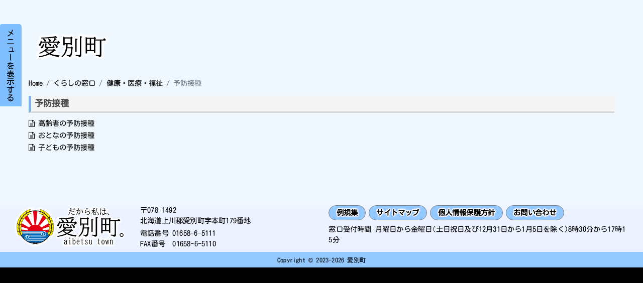

--- FILE ---
content_type: text/html; charset=UTF-8
request_url: https://www.town.aibetsu.hokkaido.jp/01/03/04
body_size: 14381
content:
<!DOCTYPE html>
<html lang="ja" dir="ltr">
  <head>
    <meta charset="utf-8" />
<meta name="Generator" content="Drupal 10 (https://www.drupal.org)" />
<meta name="MobileOptimized" content="width" />
<meta name="HandheldFriendly" content="true" />
<meta name="viewport" content="width=device-width, initial-scale=1, shrink-to-fit=no" />
<meta http-equiv="x-ua-compatible" content="ie=edge" />
<link rel="icon" href="/sites/default/files/image/favicon.ico" type="image/vnd.microsoft.icon" />

    <title>予防接種 | 愛別町</title>
    <link rel="stylesheet" media="all" href="/core/misc/components/progress.module.css?t8kgty" />
<link rel="stylesheet" media="all" href="/core/misc/components/ajax-progress.module.css?t8kgty" />
<link rel="stylesheet" media="all" href="/core/modules/system/css/components/align.module.css?t8kgty" />
<link rel="stylesheet" media="all" href="/core/modules/system/css/components/fieldgroup.module.css?t8kgty" />
<link rel="stylesheet" media="all" href="/core/modules/system/css/components/container-inline.module.css?t8kgty" />
<link rel="stylesheet" media="all" href="/core/modules/system/css/components/clearfix.module.css?t8kgty" />
<link rel="stylesheet" media="all" href="/core/modules/system/css/components/details.module.css?t8kgty" />
<link rel="stylesheet" media="all" href="/core/modules/system/css/components/hidden.module.css?t8kgty" />
<link rel="stylesheet" media="all" href="/core/modules/system/css/components/item-list.module.css?t8kgty" />
<link rel="stylesheet" media="all" href="/core/modules/system/css/components/js.module.css?t8kgty" />
<link rel="stylesheet" media="all" href="/core/modules/system/css/components/nowrap.module.css?t8kgty" />
<link rel="stylesheet" media="all" href="/core/modules/system/css/components/position-container.module.css?t8kgty" />
<link rel="stylesheet" media="all" href="/core/modules/system/css/components/reset-appearance.module.css?t8kgty" />
<link rel="stylesheet" media="all" href="/core/modules/system/css/components/resize.module.css?t8kgty" />
<link rel="stylesheet" media="all" href="/core/modules/system/css/components/system-status-counter.css?t8kgty" />
<link rel="stylesheet" media="all" href="/core/modules/system/css/components/system-status-report-counters.css?t8kgty" />
<link rel="stylesheet" media="all" href="/core/modules/system/css/components/system-status-report-general-info.css?t8kgty" />
<link rel="stylesheet" media="all" href="/core/modules/system/css/components/tablesort.module.css?t8kgty" />
<link rel="stylesheet" media="all" href="/modules/contrib/blazy/css/blazy.css?t8kgty" />
<link rel="stylesheet" media="all" href="/core/modules/views/css/views.module.css?t8kgty" />
<link rel="stylesheet" media="all" href="/sites/all/modules/direct_search/scss/direct-search.min.css?t8kgty" />
<link rel="stylesheet" media="all" href="/themes/contrib/bootstrap_barrio/css/components/variables.css?t8kgty" />
<link rel="stylesheet" media="all" href="/themes/contrib/bootstrap_barrio/css/components/user.css?t8kgty" />
<link rel="stylesheet" media="all" href="/themes/contrib/bootstrap_barrio/css/components/progress.css?t8kgty" />
<link rel="stylesheet" media="all" href="/themes/contrib/bootstrap_barrio/css/components/affix.css?t8kgty" />
<link rel="stylesheet" media="all" href="/themes/contrib/bootstrap_barrio/css/components/book.css?t8kgty" />
<link rel="stylesheet" media="all" href="/themes/contrib/bootstrap_barrio/css/components/contextual.css?t8kgty" />
<link rel="stylesheet" media="all" href="/themes/contrib/bootstrap_barrio/css/components/feed-icon.css?t8kgty" />
<link rel="stylesheet" media="all" href="/themes/contrib/bootstrap_barrio/css/components/field.css?t8kgty" />
<link rel="stylesheet" media="all" href="/themes/contrib/bootstrap_barrio/css/components/header.css?t8kgty" />
<link rel="stylesheet" media="all" href="/themes/contrib/bootstrap_barrio/css/components/help.css?t8kgty" />
<link rel="stylesheet" media="all" href="/themes/contrib/bootstrap_barrio/css/components/icons.css?t8kgty" />
<link rel="stylesheet" media="all" href="/themes/contrib/bootstrap_barrio/css/components/image-button.css?t8kgty" />
<link rel="stylesheet" media="all" href="/themes/contrib/bootstrap_barrio/css/components/item-list.css?t8kgty" />
<link rel="stylesheet" media="all" href="/themes/contrib/bootstrap_barrio/css/components/list-group.css?t8kgty" />
<link rel="stylesheet" media="all" href="/themes/contrib/bootstrap_barrio/css/components/media.css?t8kgty" />
<link rel="stylesheet" media="all" href="/themes/contrib/bootstrap_barrio/css/components/page.css?t8kgty" />
<link rel="stylesheet" media="all" href="/themes/contrib/bootstrap_barrio/css/components/search-form.css?t8kgty" />
<link rel="stylesheet" media="all" href="/themes/contrib/bootstrap_barrio/css/components/shortcut.css?t8kgty" />
<link rel="stylesheet" media="all" href="/themes/contrib/bootstrap_barrio/css/components/sidebar.css?t8kgty" />
<link rel="stylesheet" media="all" href="/themes/contrib/bootstrap_barrio/css/components/site-footer.css?t8kgty" />
<link rel="stylesheet" media="all" href="/themes/contrib/bootstrap_barrio/css/components/skip-link.css?t8kgty" />
<link rel="stylesheet" media="all" href="/themes/contrib/bootstrap_barrio/css/components/table.css?t8kgty" />
<link rel="stylesheet" media="all" href="/themes/contrib/bootstrap_barrio/css/components/tabledrag.css?t8kgty" />
<link rel="stylesheet" media="all" href="/themes/contrib/bootstrap_barrio/css/components/tableselect.css?t8kgty" />
<link rel="stylesheet" media="all" href="/themes/contrib/bootstrap_barrio/css/components/tablesort-indicator.css?t8kgty" />
<link rel="stylesheet" media="all" href="/themes/contrib/bootstrap_barrio/css/components/ui.widget.css?t8kgty" />
<link rel="stylesheet" media="all" href="/themes/contrib/bootstrap_barrio/css/components/tabs.css?t8kgty" />
<link rel="stylesheet" media="all" href="/themes/contrib/bootstrap_barrio/css/components/toolbar.css?t8kgty" />
<link rel="stylesheet" media="all" href="/themes/contrib/bootstrap_barrio/css/components/vertical-tabs.css?t8kgty" />
<link rel="stylesheet" media="all" href="/themes/contrib/bootstrap_barrio/css/components/views.css?t8kgty" />
<link rel="stylesheet" media="all" href="/themes/contrib/bootstrap_barrio/css/components/webform.css?t8kgty" />
<link rel="stylesheet" media="all" href="/themes/contrib/bootstrap_barrio/css/components/ui-dialog.css?t8kgty" />
<link rel="stylesheet" media="all" href="//cdn.jsdelivr.net/npm/bootstrap@5.2.0/dist/css/bootstrap.min.css" />
<link rel="stylesheet" media="all" href="/themes/custom/bootstrap_barrio_subtheme_custom/css/style.css?t8kgty" />
<link rel="stylesheet" media="all" href="/themes/custom/bootstrap_barrio_subtheme_custom/css/colors.css?t8kgty" />
<link rel="stylesheet" media="all" href="/themes/custom/bootstrap_barrio_subtheme_custom/css/lib/swiper-bundle.min.css?t8kgty" />
<link rel="stylesheet" media="all" href="/themes/custom/bootstrap_barrio_subtheme_custom/css/lib/modaal.min.css?t8kgty" />
<link rel="stylesheet" media="all" href="/webfont/Kosugi-Maru.css?t8kgty" />
<link rel="stylesheet" media="all" href="/webfont/awesome.css?t8kgty" />
<link rel="stylesheet" media="all" href="/webfont/brands.css?t8kgty" />
<link rel="stylesheet" media="all" href="/core/../themes/contrib/bootstrap_barrio/components/breadcrumb/breadcrumb.css?t8kgty" />
<link rel="stylesheet" media="print" href="/themes/contrib/bootstrap_barrio/css/print.css?t8kgty" />
<link rel="stylesheet" media="all" href="/sites/default/files/scss_compiler/bootstrap_barrio_subtheme_custom/scss/basic-ui.css?t8kgty" />
<link rel="stylesheet" media="all" href="/sites/default/files/scss_compiler/bootstrap_barrio_subtheme_custom/scss/color.css?t8kgty" />
<link rel="stylesheet" media="all" href="/sites/default/files/scss_compiler/bootstrap_barrio_subtheme_custom/scss/featured-bottom.css?t8kgty" />
<link rel="stylesheet" media="all" href="/sites/default/files/scss_compiler/bootstrap_barrio_subtheme_custom/scss/footer.css?t8kgty" />
<link rel="stylesheet" media="all" href="/sites/default/files/scss_compiler/bootstrap_barrio_subtheme_custom/scss/header.css?t8kgty" />
<link rel="stylesheet" media="all" href="/sites/default/files/scss_compiler/bootstrap_barrio_subtheme_custom/scss/highlighted.css?t8kgty" />
<link rel="stylesheet" media="all" href="/sites/default/files/scss_compiler/bootstrap_barrio_subtheme_custom/scss/main-wrapper.css?t8kgty" />
<link rel="stylesheet" media="all" href="/sites/default/files/scss_compiler/bootstrap_barrio_subtheme_custom/scss/block/block-accessibility.css?t8kgty" />
<link rel="stylesheet" media="all" href="/sites/default/files/scss_compiler/bootstrap_barrio_subtheme_custom/scss/block/block-bootstrap-barrio-subtheme-custom-content.css?t8kgty" />
<link rel="stylesheet" media="all" href="/sites/default/files/scss_compiler/bootstrap_barrio_subtheme_custom/scss/block/block-bootstrap-barrio-subtheme-custom-search-form-wide.css?t8kgty" />
<link rel="stylesheet" media="all" href="/sites/default/files/scss_compiler/bootstrap_barrio_subtheme_custom/scss/block/block-copyrightfooter.css?t8kgty" />
<link rel="stylesheet" media="all" href="/sites/default/files/scss_compiler/bootstrap_barrio_subtheme_custom/scss/block/block-demographics.css?t8kgty" />
<link rel="stylesheet" media="all" href="/sites/default/files/scss_compiler/bootstrap_barrio_subtheme_custom/scss/block/block-facebook.css?t8kgty" />
<link rel="stylesheet" media="all" href="/sites/default/files/scss_compiler/bootstrap_barrio_subtheme_custom/scss/block/block-footer.css?t8kgty" />
<link rel="stylesheet" media="all" href="/sites/default/files/scss_compiler/bootstrap_barrio_subtheme_custom/scss/block/block-frontpage-menu.css?t8kgty" />
<link rel="stylesheet" media="all" href="/sites/default/files/scss_compiler/bootstrap_barrio_subtheme_custom/scss/block/block-hamburger-menu.css?t8kgty" />
<link rel="stylesheet" media="all" href="/sites/default/files/scss_compiler/bootstrap_barrio_subtheme_custom/scss/block/block-imm-info.css?t8kgty" />
<link rel="stylesheet" media="all" href="/sites/default/files/scss_compiler/bootstrap_barrio_subtheme_custom/scss/block/block-imminfo-banner.css?t8kgty" />
<link rel="stylesheet" media="all" href="/sites/default/files/scss_compiler/bootstrap_barrio_subtheme_custom/scss/block/block-news.css?t8kgty" />
<link rel="stylesheet" media="all" href="/sites/default/files/scss_compiler/bootstrap_barrio_subtheme_custom/scss/block/block-site-menu.css?t8kgty" />
<link rel="stylesheet" media="all" href="/sites/default/files/scss_compiler/bootstrap_barrio_subtheme_custom/scss/block/block-site-title-disaster.css?t8kgty" />
<link rel="stylesheet" media="all" href="/sites/default/files/scss_compiler/bootstrap_barrio_subtheme_custom/scss/block/block-site-title.css?t8kgty" />
<link rel="stylesheet" media="all" href="/sites/default/files/scss_compiler/bootstrap_barrio_subtheme_custom/scss/block/block-slideshow.css?t8kgty" />
<link rel="stylesheet" media="all" href="/sites/default/files/scss_compiler/bootstrap_barrio_subtheme_custom/scss/block/block-sns-icon.css?t8kgty" />
<link rel="stylesheet" media="all" href="/sites/default/files/scss_compiler/bootstrap_barrio_subtheme_custom/scss/block/block-to-pagetop.css?t8kgty" />
<link rel="stylesheet" media="all" href="/sites/default/files/scss_compiler/bootstrap_barrio_subtheme_custom/scss/block/block-twitter.css?t8kgty" />
<link rel="stylesheet" media="all" href="/sites/default/files/scss_compiler/bootstrap_barrio_subtheme_custom/scss/block/block-views-block-aicolle-block-1.css?t8kgty" />
<link rel="stylesheet" media="all" href="/sites/default/files/scss_compiler/bootstrap_barrio_subtheme_custom/scss/block/block-views-block-banner-block-1.css?t8kgty" />
<link rel="stylesheet" media="all" href="/sites/default/files/scss_compiler/bootstrap_barrio_subtheme_custom/scss/block/block-views-block-disaster-frontpage-block-1.css?t8kgty" />
<link rel="stylesheet" media="all" href="/sites/default/files/scss_compiler/bootstrap_barrio_subtheme_custom/scss/block/block-views-block-disaster-frontpage-block-2.css?t8kgty" />
<link rel="stylesheet" media="all" href="/sites/default/files/scss_compiler/bootstrap_barrio_subtheme_custom/scss/block/block-views-block-photo-gallery-block-1.css?t8kgty" />
<link rel="stylesheet" media="all" href="/sites/default/files/scss_compiler/bootstrap_barrio_subtheme_custom/scss/block/block-views-block-youtube-block-1.css?t8kgty" />
<link rel="stylesheet" media="all" href="/sites/default/files/scss_compiler/bootstrap_barrio_subtheme_custom/scss/block/block-visualblock.css?t8kgty" />
<link rel="stylesheet" media="all" href="/sites/default/files/scss_compiler/bootstrap_barrio_subtheme_custom/scss/block-parts/field--name-dynamic-twig-fieldnode-photogallery-slide.css?t8kgty" />
<link rel="stylesheet" media="all" href="/sites/default/files/scss_compiler/bootstrap_barrio_subtheme_custom/scss/block-parts/field--name-dynamic-twig-fieldnode-youtube.css?t8kgty" />
<link rel="stylesheet" media="all" href="/sites/default/files/scss_compiler/bootstrap_barrio_subtheme_custom/scss/block-parts/field--name-dynamic-twig-fieldnode-node-tts.css?t8kgty" />
<link rel="stylesheet" media="all" href="/sites/default/files/scss_compiler/bootstrap_barrio_subtheme_custom/scss/block-parts/google-map.css?t8kgty" />
<link rel="stylesheet" media="all" href="/sites/default/files/scss_compiler/bootstrap_barrio_subtheme_custom/scss/block-parts/largesize.css?t8kgty" />
<link rel="stylesheet" media="all" href="/sites/default/files/scss_compiler/bootstrap_barrio_subtheme_custom/scss/block-parts/node--type-aicolle.node--view-mode-full.css?t8kgty" />
<link rel="stylesheet" media="all" href="/sites/default/files/scss_compiler/bootstrap_barrio_subtheme_custom/scss/block-parts/node--type-empty-house.node--view-mode-full.css?t8kgty" />
<link rel="stylesheet" media="all" href="/sites/default/files/scss_compiler/bootstrap_barrio_subtheme_custom/scss/block-parts/node--type-gmember.node--view-mode-full.css?t8kgty" />
<link rel="stylesheet" media="all" href="/sites/default/files/scss_compiler/bootstrap_barrio_subtheme_custom/scss/block-parts/node--type-youtube.node--view-mode-full.css?t8kgty" />
<link rel="stylesheet" media="all" href="/sites/default/files/scss_compiler/bootstrap_barrio_subtheme_custom/scss/block-parts/node-aicolle-form.css?t8kgty" />
<link rel="stylesheet" media="all" href="/sites/default/files/scss_compiler/bootstrap_barrio_subtheme_custom/scss/block-parts/toolbar-tab.css?t8kgty" />
<link rel="stylesheet" media="all" href="/sites/default/files/scss_compiler/bootstrap_barrio_subtheme_custom/scss/block-parts/view-aicolle.view-display-id-page_1.css?t8kgty" />
<link rel="stylesheet" media="all" href="/sites/default/files/scss_compiler/bootstrap_barrio_subtheme_custom/scss/block-parts/view-emptyhouse.view-display-id-page_1.css?t8kgty" />
<link rel="stylesheet" media="all" href="/sites/default/files/scss_compiler/bootstrap_barrio_subtheme_custom/scss/block-parts/view-frontpage.css?t8kgty" />
<link rel="stylesheet" media="all" href="/sites/default/files/scss_compiler/bootstrap_barrio_subtheme_custom/scss/block-parts/view-photo-gallery.view-display-id-page_1.css?t8kgty" />
<link rel="stylesheet" media="all" href="/sites/default/files/scss_compiler/bootstrap_barrio_subtheme_custom/scss/block-parts/view-sitemap.view-display-id-page_1.css?t8kgty" />
<link rel="stylesheet" media="all" href="/sites/default/files/scss_compiler/bootstrap_barrio_subtheme_custom/scss/block-parts/view-taxonomy-list.view-display-id-entity_view_1.css?t8kgty" />
<link rel="stylesheet" media="all" href="/sites/default/files/scss_compiler/bootstrap_barrio_subtheme_custom/scss/block-parts/view-taxonomy-term.view-display-id-page_1.css?t8kgty" />
<link rel="stylesheet" media="all" href="/sites/default/files/scss_compiler/bootstrap_barrio_subtheme_custom/scss/block-parts/view-youtube.view-display-id-page_1.css?t8kgty" />
<link rel="stylesheet" media="all" href="/sites/default/files/scss_compiler/bootstrap_barrio_subtheme_custom/scss/block-parts/youtube.css?t8kgty" />

    <script src="/sites/default/files/js/js_P7l6V5fQGDKzni6uIT9JsKNC_nByShcRK6L9k683gRE.js?scope=header&amp;delta=0&amp;language=ja&amp;theme=bootstrap_barrio_subtheme_custom&amp;include=eJyNz8EOgkAMBNAfAvtJm3a3siULNW1R8eslXIjxAJdJJvMuQw0_K5DoDUd8d6QaHoaPRGgmCkNTwtZ7rE3m4W9PvlBUnjjlxUMnOEAu8zkfvb9vhu0SrYxlo0WMcyRntFzhp3VP4ZfDnvujL3ULWYY"></script>

  </head>
  <body class="layout-no-sidebars page-taxonomy-term-100 page-vocabulary-site-tree page-view-taxonomy-term path-taxonomy">
    <a href="#main-content" class="visually-hidden-focusable">
      メインコンテンツに移動
    </a>
    
      <div class="dialog-off-canvas-main-canvas" data-off-canvas-main-canvas>
    
<div id="page-wrapper">
  <div id="page">
    <header id="header" class="header" role="banner" aria-label="Site header">
                      <nav class="navbar navbar-expand-xl" id="navbar-main">
                        <div id="block-site-title" class="block-content-basic block block-block-content block-block-contente9658de1-8867-40d4-b3ee-4a4c99abbc0e">
  
    
      <div class="content">
      
            <div class="clearfix text-formatted field field--name-body field--type-text-with-summary field--label-hidden field__item"><h1><a href="/"><img src="/sites/default/files/image/logo6.svg?20230604" alt="愛が別格のまち 愛別町"></a></h1></div>
      
    </div>
  </div>


                                          </nav>
          </header>
          <div class="highlighted">
        <aside class="container section clearfix" role="complementary">
            <div data-drupal-messages-fallback class="hidden"></div>


        </aside>
      </div>
            <div id="main-wrapper" class="layout-main-wrapper clearfix">
              <div id="main" class="container">
            <div id="block-bootstrap-barrio-subtheme-custom-breadcrumbs" class="block block-system block-system-breadcrumb-block">
  
    
      <div class="content">
      
  <nav role="navigation" aria-label="breadcrumb" style="">
  <ol class="breadcrumb">
            <li class="breadcrumb-item">
        <a href="/">Home</a>
      </li>
                <li class="breadcrumb-item">
        <a href="/01">くらしの窓口</a>
      </li>
                <li class="breadcrumb-item">
        <a href="/01/03">健康・医療・福祉</a>
      </li>
                <li class="breadcrumb-item active">
        予防接種
      </li>
        </ol>
</nav>


    </div>
  </div>


          <div class="row row-offcanvas row-offcanvas-left clearfix">
              <main class="main-content col order-last" id="content" role="main">
                <section class="section">
                  <a href="#main-content" id="main-content" tabindex="-1"></a>
                    <div id="block-bootstrap-barrio-subtheme-custom-content" class="block block-system block-system-main-block">
  
    
      <div class="content">
      <div class="views-element-container"><div class="view view-taxonomy-term view-id-taxonomy_term view-display-id-page_1 js-view-dom-id-6863e8f2ef04e232d74a74c72759bc8581d218d9209fe603781e90bbeba9c13d">
  
    
      <div class="view-header">
      <div class="taxonomy-term taxonomy-term--type-site-tree taxonomy-term--view-mode-full ds-1col clearfix">

  

  <div>
    
            <div class="field field--name-taxonomy-term-title field--type-ds field--label-hidden field__item"><h2>
  予防接種
</h2>
</div>
      <div class="views-element-container"><div class="view view-eva view-sitetree-article view-id-sitetree_article view-display-id-entity_view_1 js-view-dom-id-b76add18b9372778f301e5537a1212e6c44feaddae54928eb46d2324f8ac1d8f">
  
    

  
  

  
  
  

  
  

  
  </div>
</div>
<div class="views-element-container"><div class="view view-eva view-taxonomy-list view-id-taxonomy_list view-display-id-entity_view_1 js-view-dom-id-37640440dff899bcda1301ec8dd35ba60da8924a6ebb880039248df7f6e4f7ea">
  
    

  
  

  
  
  

  
  

  
  </div>
</div>
<div class="views-element-container"><div class="view view-eva view-public-relations view-id-public_relations view-display-id-entity_view_1 js-view-dom-id-887d84aa0e30229602a0d727126a4cdee4998aed17a6e212157c6a97d4814e96">
  
    

  
  

  
  
  

  
  

  
  </div>
</div>
<div class="views-element-container"><div class="view view-eva view-gmember view-id-gmember view-display-id-entity_view_1 js-view-dom-id-5faa90ad7a6b42a4b448ab4e6517983474cd1096b5d2daa077d7a06b6cdb90f3">
  
    

  
  

  
  
  

  
  

  
  </div>
</div>
<div class="views-element-container"><div class="view view-eva view-youtube-gikai view-id-youtube_gikai view-display-id-entity_view_1 js-view-dom-id-8a60583a7379bf0436f7e834ae0308cc41f55fd92431f084056d7552a454bb1f">
  
    

  
  

  
  
  

  
  

  
  </div>
</div>
<div class="views-element-container"><div class="view view-eva view-sitetree-article view-id-sitetree_article view-display-id-entity_view_2 js-view-dom-id-76dbf05ae7d793c4d3605a01112d19f0601505fc1c2e2ea2fe30c34e16493b3d">
  
    

  
  

  
  
  

  
  

  
  </div>
</div>

  </div>

</div>


    </div>
      
      <div class="view-content row">
      <div class="item-list">
  
  <ul>

          <li><div data-history-node-id="434" class="node node--type-main-article node--view-mode-teaser ds-1col clearfix">

  

  <div>
    
            <div class="field field--name-node-title field--type-ds field--label-hidden field__item"><p>
  <a href="/01/03/04/434" hreflang="ja">高齢者の予防接種</a>
</p>
</div>
      
  </div>

</div>

</li>
          <li><div data-history-node-id="433" class="node node--type-main-article node--view-mode-teaser ds-1col clearfix">

  

  <div>
    
            <div class="field field--name-node-title field--type-ds field--label-hidden field__item"><p>
  <a href="/01/03/04/433" hreflang="ja">おとなの予防接種</a>
</p>
</div>
      
  </div>

</div>

</li>
          <li><div data-history-node-id="430" class="node node--type-main-article node--view-mode-teaser ds-1col clearfix">

  

  <div>
    
            <div class="field field--name-node-title field--type-ds field--label-hidden field__item"><p>
  <a href="/01/03/04/430" hreflang="ja">子どもの予防接種</a>
</p>
</div>
      
  </div>

</div>

</li>
    
  </ul>

</div>

    </div>
  
      
          </div>
</div>

    </div>
  </div>


                </section>
              </main>
                                  </div>
        </div>
          </div>
          <div class="featured-bottom">
        <aside class="container clearfix" role="complementary">
            <section class="row region region-featured-bottom-first">
    <div id="block-to-pagetop" class="block-content-basic block block-block-content block-block-content3461c636-86df-499f-a526-2bcff4d3ef05">
  
    
      <div class="content">
      
            <div class="clearfix text-formatted field field--name-body field--type-text-with-summary field--label-hidden field__item"><div class="to-pagetop-container"><div class="to-pagetop-wrapper"><article><p><img src="/sites/default/files/image/icon/to-pagetop.svg" alt></p></article></div></div></div>
      
    </div>
  </div>
<nav role="navigation" aria-labelledby="block-site-menu-menu" id="block-site-menu" class="block block-menu navigation menu--site-menu">
            
  <h2 class="visually-hidden" id="block-site-menu-menu">サイトメニュー</h2>
  

        
              <ul class="clearfix nav site-menu">
        
            <li class="nav-item menu-item--expanded">
                <a href="/01" class="nav-link nav-link-__1" data-drupal-link-system-path="taxonomy/term/79">くらしの窓口</a>
                                <ul class="menu">
        
            <li class="nav-item menu-item--expanded">
                <a href="/01/01" class="nav-link nav-link-__1-01" data-drupal-link-system-path="taxonomy/term/80">届出・証明</a>
                                <ul class="menu">
        
            <li class="nav-item">
                <a href="/01/01/01" class="nav-link nav-link-__1-01-01" data-drupal-link-system-path="taxonomy/term/81">戸籍の届出</a>
              </li>
    
            <li class="nav-item">
                <a href="/01/01/02" class="nav-link nav-link-__1-01-02" data-drupal-link-system-path="taxonomy/term/82">住民異動の届出</a>
              </li>
    
            <li class="nav-item">
                <a href="/01/01/03" class="nav-link nav-link-__1-01-03" data-drupal-link-system-path="taxonomy/term/83">印鑑登録に関すること</a>
              </li>
    
            <li class="nav-item">
                <a href="/01/01/04" class="nav-link nav-link-__1-01-04" data-drupal-link-system-path="taxonomy/term/84">マイナンバー</a>
              </li>
    
            <li class="nav-item">
                <a href="/01/01/05" class="nav-link nav-link-__1-01-05" data-drupal-link-system-path="taxonomy/term/85">臨時運行許可</a>
              </li>
    
            <li class="nav-item">
                <a href="/01/01/06" class="nav-link nav-link-__1-01-06" data-drupal-link-system-path="taxonomy/term/86">火葬・改葬・埋葬</a>
              </li>
    
            <li class="nav-item">
                <a href="/01/01/07" class="nav-link nav-link-__1-01-07" data-drupal-link-system-path="taxonomy/term/87">パスポートの申請・交付</a>
              </li>
    
            <li class="nav-item">
                <a href="/01/01/08" class="nav-link nav-link-__1-01-08" data-drupal-link-system-path="taxonomy/term/88">住民票等への旧氏併記</a>
              </li>
    
            <li class="nav-item">
                <a href="/01/01/09" class="nav-link nav-link-__1-01-09" data-drupal-link-system-path="taxonomy/term/237">証明書等の取得(窓口)</a>
              </li>
    
            <li class="nav-item">
                <a href="/01/01/10" class="nav-link nav-link-__1-01-10" data-drupal-link-system-path="taxonomy/term/89">証明書等の取得(郵送)</a>
              </li>
    
            <li class="nav-item">
                <a href="/01/01/11" class="nav-link nav-link-__1-01-11" data-drupal-link-system-path="taxonomy/term/90">住民基本台帳の閲覧</a>
              </li>
    
            <li class="nav-item">
                <a href="/01/01/12" class="nav-link nav-link-__1-01-12" data-drupal-link-system-path="taxonomy/term/241">証明書のコンビニ交付サービス</a>
              </li>
        </ul>
  
              </li>
    
            <li class="nav-item menu-item--expanded">
                <a href="/01/02" class="nav-link nav-link-__1-02" data-drupal-link-system-path="taxonomy/term/91">税金・保険・年金</a>
                                <ul class="menu">
        
            <li class="nav-item">
                <a href="/01/02/01" class="nav-link nav-link-__1-02-01" data-drupal-link-system-path="taxonomy/term/92">税金</a>
              </li>
    
            <li class="nav-item">
                <a href="/01/02/02" class="nav-link nav-link-__1-02-02" data-drupal-link-system-path="taxonomy/term/93">国民年金</a>
              </li>
    
            <li class="nav-item">
                <a href="/01/02/03" class="nav-link nav-link-__1-02-03" data-drupal-link-system-path="taxonomy/term/94">国民健康保険</a>
              </li>
    
            <li class="nav-item">
                <a href="/01/02/04" class="nav-link nav-link-__1-02-04" data-drupal-link-system-path="taxonomy/term/95">後期高齢者医療制度</a>
              </li>
        </ul>
  
              </li>
    
            <li class="nav-item menu-item--expanded">
                <a href="/01/03" class="nav-link nav-link-__1-03" data-drupal-link-system-path="taxonomy/term/96">健康・医療・福祉</a>
                                <ul class="menu">
        
            <li class="nav-item">
                <a href="/01/03/01" class="nav-link nav-link-__1-03-01" data-drupal-link-system-path="taxonomy/term/97">町内の医療機関</a>
              </li>
    
            <li class="nav-item">
                <a href="/01/03/02" class="nav-link nav-link-__1-03-02" data-drupal-link-system-path="taxonomy/term/98">健康づくり</a>
              </li>
    
            <li class="nav-item">
                <a href="/01/03/03" class="nav-link nav-link-__1-03-03" data-drupal-link-system-path="taxonomy/term/99">健診・各種検診</a>
              </li>
    
            <li class="nav-item">
                <a href="/01/03/04" class="nav-link nav-link-__1-03-04 is-active" data-drupal-link-system-path="taxonomy/term/100" aria-current="page">予防接種</a>
              </li>
    
            <li class="nav-item">
                <a href="/01/03/05" class="nav-link nav-link-__1-03-05" data-drupal-link-system-path="taxonomy/term/101">こころの健康</a>
              </li>
    
            <li class="nav-item">
                <a href="/01/03/06" class="nav-link nav-link-__1-03-06" data-drupal-link-system-path="taxonomy/term/102">介護保険</a>
              </li>
    
            <li class="nav-item">
                <a href="/01/03/07" class="nav-link nav-link-__1-03-07" data-drupal-link-system-path="taxonomy/term/103">地域包括支援センター</a>
              </li>
    
            <li class="nav-item">
                <a href="/01/03/08" class="nav-link nav-link-__1-03-08" data-drupal-link-system-path="taxonomy/term/104">高齢者一般</a>
              </li>
    
            <li class="nav-item">
                <a href="/01/03/09" class="nav-link nav-link-__1-03-09" data-drupal-link-system-path="taxonomy/term/105">障がい者福祉</a>
              </li>
    
            <li class="nav-item">
                <a href="/01/03/10" class="nav-link nav-link-__1-03-10" data-drupal-link-system-path="taxonomy/term/106">地域福祉</a>
              </li>
        </ul>
  
              </li>
    
            <li class="nav-item menu-item--expanded">
                <a href="/01/04" class="nav-link nav-link-__1-04" data-drupal-link-system-path="taxonomy/term/107">結婚・子育て</a>
                                <ul class="menu">
        
            <li class="nav-item">
                <a href="/01/04/01" class="nav-link nav-link-__1-04-01" data-drupal-link-system-path="taxonomy/term/108">結婚</a>
              </li>
    
            <li class="nav-item">
                <a href="/01/04/02" class="nav-link nav-link-__1-04-02" data-drupal-link-system-path="taxonomy/term/109">妊娠・出産</a>
              </li>
    
            <li class="nav-item">
                <a href="/01/04/03" class="nav-link nav-link-__1-04-03" data-drupal-link-system-path="taxonomy/term/110">子どもの健康</a>
              </li>
    
            <li class="nav-item">
                <a href="/01/04/04" class="nav-link nav-link-__1-04-04" data-drupal-link-system-path="taxonomy/term/111">子育て支援情報</a>
              </li>
    
            <li class="nav-item">
                <a href="/01/04/05" class="nav-link nav-link-__1-04-05" data-drupal-link-system-path="taxonomy/term/112">ひとり親家庭への支援</a>
              </li>
        </ul>
  
              </li>
    
            <li class="nav-item menu-item--expanded">
                <a href="/01/05" class="nav-link nav-link-__1-05" data-drupal-link-system-path="taxonomy/term/113">環境・動物・霊園</a>
                                <ul class="menu">
        
            <li class="nav-item">
                <a href="/01/05/01" class="nav-link nav-link-__1-05-01" data-drupal-link-system-path="taxonomy/term/114">ごみの取り扱い</a>
              </li>
    
            <li class="nav-item">
                <a href="/01/05/02" class="nav-link nav-link-__1-05-02" data-drupal-link-system-path="taxonomy/term/115">環境保全</a>
              </li>
    
            <li class="nav-item">
                <a href="/01/05/03" class="nav-link nav-link-__1-05-03" data-drupal-link-system-path="taxonomy/term/116">野生鳥獣</a>
              </li>
    
            <li class="nav-item">
                <a href="/01/05/04" class="nav-link nav-link-__1-05-04" data-drupal-link-system-path="taxonomy/term/117">ペット</a>
              </li>
    
            <li class="nav-item">
                <a href="/01/05/05" class="nav-link nav-link-__1-05-05" data-drupal-link-system-path="taxonomy/term/118">愛別霊園の永代貸付</a>
              </li>
    
            <li class="nav-item">
                <a href="/01/05/06" class="nav-link nav-link-__1-05-06" data-drupal-link-system-path="taxonomy/term/242">愛別町火葬場</a>
              </li>
    
            <li class="nav-item">
                <a href="/01/05/07" class="nav-link nav-link-__1-05-07" data-drupal-link-system-path="taxonomy/term/243">蜂防護服の貸与</a>
              </li>
        </ul>
  
              </li>
    
            <li class="nav-item menu-item--expanded">
                <a href="/01/06" class="nav-link nav-link-__1-06" data-drupal-link-system-path="taxonomy/term/119">消防・救急</a>
                                <ul class="menu">
        
            <li class="nav-item">
                <a href="/01/06/01" class="nav-link nav-link-__1-06-01" data-drupal-link-system-path="taxonomy/term/120">大雪消防組合愛別消防署</a>
              </li>
    
            <li class="nav-item">
                <a href="/01/06/02" class="nav-link nav-link-__1-06-02" data-drupal-link-system-path="taxonomy/term/121">火災</a>
              </li>
    
            <li class="nav-item">
                <a href="/01/06/03" class="nav-link nav-link-__1-06-03" data-drupal-link-system-path="taxonomy/term/122">救急</a>
              </li>
    
            <li class="nav-item">
                <a href="/01/06/04" class="nav-link nav-link-__1-06-04" data-drupal-link-system-path="taxonomy/term/123">広報</a>
              </li>
    
            <li class="nav-item">
                <a href="/01/06/05" class="nav-link nav-link-__1-06-05" data-drupal-link-system-path="taxonomy/term/124">消防団</a>
              </li>
    
            <li class="nav-item">
                <a href="/01/06/06" class="nav-link nav-link-__1-06-06" data-drupal-link-system-path="taxonomy/term/125">消防車両・機材</a>
              </li>
    
            <li class="nav-item">
                <a href="/01/06/07" class="nav-link nav-link-__1-06-07" data-drupal-link-system-path="taxonomy/term/126">消防行事</a>
              </li>
    
            <li class="nav-item">
                <a href="/01/06/08" class="nav-link nav-link-__1-06-08" data-drupal-link-system-path="taxonomy/term/127">各種届出書・申請書</a>
              </li>
        </ul>
  
              </li>
    
            <li class="nav-item menu-item--expanded">
                <a href="/01/07" class="nav-link nav-link-__1-07" data-drupal-link-system-path="taxonomy/term/128">防災・安全</a>
                                <ul class="menu">
        
            <li class="nav-item">
                <a href="/01/07/01" class="nav-link nav-link-__1-07-01" data-drupal-link-system-path="taxonomy/term/129">防災</a>
              </li>
    
            <li class="nav-item">
                <a href="/01/07/02" class="nav-link nav-link-__1-07-02" data-drupal-link-system-path="taxonomy/term/130">交通安全</a>
              </li>
        </ul>
  
              </li>
    
            <li class="nav-item menu-item--expanded">
                <a href="/01/08" class="nav-link nav-link-__1-08" data-drupal-link-system-path="taxonomy/term/131">学び・文化・スポーツ</a>
                                <ul class="menu">
        
            <li class="nav-item">
                <a href="/01/08/01" class="nav-link nav-link-__1-08-01" data-drupal-link-system-path="taxonomy/term/132">公民館図書室</a>
              </li>
    
            <li class="nav-item">
                <a href="/01/08/02" class="nav-link nav-link-__1-08-02" data-drupal-link-system-path="taxonomy/term/133">文化・芸術・歴史</a>
              </li>
    
            <li class="nav-item">
                <a href="/01/08/03" class="nav-link nav-link-__1-08-03" data-drupal-link-system-path="taxonomy/term/134">講座・スポーツ教室</a>
              </li>
    
            <li class="nav-item">
                <a href="/01/08/04" class="nav-link nav-link-__1-08-04" data-drupal-link-system-path="taxonomy/term/135">地域活動・生涯学習</a>
              </li>
        </ul>
  
              </li>
    
            <li class="nav-item menu-item--expanded">
                <a href="/01/09" class="nav-link nav-link-__1-09" data-drupal-link-system-path="taxonomy/term/136">産業・しごと</a>
                                <ul class="menu">
        
            <li class="nav-item">
                <a href="/01/09/01" class="nav-link nav-link-__1-09-01" data-drupal-link-system-path="taxonomy/term/137">商工業</a>
              </li>
    
            <li class="nav-item">
                <a href="/01/09/02" class="nav-link nav-link-__1-09-02" data-drupal-link-system-path="taxonomy/term/138">農業</a>
              </li>
    
            <li class="nav-item">
                <a href="/01/09/03" class="nav-link nav-link-__1-09-03" data-drupal-link-system-path="taxonomy/term/139">林業</a>
              </li>
    
            <li class="nav-item">
                <a href="/01/09/04" class="nav-link nav-link-__1-09-04" data-drupal-link-system-path="taxonomy/term/140">雇用・労働</a>
              </li>
    
            <li class="nav-item">
                <a href="/01/09/05" class="nav-link nav-link-__1-09-05" data-drupal-link-system-path="taxonomy/term/141">国営農地再編整備事業</a>
              </li>
        </ul>
  
              </li>
    
            <li class="nav-item menu-item--expanded">
                <a href="/01/10" class="nav-link nav-link-__1-10" data-drupal-link-system-path="taxonomy/term/142">学校教育</a>
                                <ul class="menu">
        
            <li class="nav-item">
                <a href="/01/10/01" class="nav-link nav-link-__1-10-01" data-drupal-link-system-path="taxonomy/term/143">小学校</a>
              </li>
    
            <li class="nav-item">
                <a href="/01/10/02" class="nav-link nav-link-__1-10-02" data-drupal-link-system-path="taxonomy/term/144">中学校</a>
              </li>
    
            <li class="nav-item">
                <a href="/01/10/03" class="nav-link nav-link-__1-10-03" data-drupal-link-system-path="taxonomy/term/145">教育委員会</a>
              </li>
    
            <li class="nav-item">
                <a href="/01/10/04" class="nav-link nav-link-__1-10-04" data-drupal-link-system-path="taxonomy/term/146">教育機関一覧</a>
              </li>
    
            <li class="nav-item">
                <a href="/01/10/05" class="nav-link nav-link-__1-10-05" data-drupal-link-system-path="taxonomy/term/147">支援・助成制度</a>
              </li>
    
            <li class="nav-item">
                <a href="/01/10/06" class="nav-link nav-link-__1-10-06" data-drupal-link-system-path="taxonomy/term/240">義務教育学校開校準備</a>
              </li>
        </ul>
  
              </li>
    
            <li class="nav-item menu-item--expanded">
                <a href="/01/11" class="nav-link nav-link-__1-11" data-drupal-link-system-path="taxonomy/term/148">住宅・土地</a>
                                <ul class="menu">
        
            <li class="nav-item">
                <a href="/01/11/01" class="nav-link nav-link-__1-11-01" data-drupal-link-system-path="taxonomy/term/149">公営住宅</a>
              </li>
    
            <li class="nav-item">
                <a href="/01/11/02" class="nav-link nav-link-__1-11-02" data-drupal-link-system-path="taxonomy/term/150">宅地・空き家</a>
              </li>
    
            <li class="nav-item">
                <a href="/01/11/03" class="nav-link nav-link-__1-11-03" data-drupal-link-system-path="taxonomy/term/151">土地利用</a>
              </li>
    
            <li class="nav-item">
                <a href="/01/11/04" class="nav-link nav-link-__1-11-04" data-drupal-link-system-path="taxonomy/term/152">民間住宅への補助・助成制度</a>
              </li>
        </ul>
  
              </li>
    
            <li class="nav-item menu-item--expanded">
                <a href="/01/12" class="nav-link nav-link-__1-12" data-drupal-link-system-path="taxonomy/term/153">協働・交流・まちづくり</a>
                                <ul class="menu">
        
            <li class="nav-item">
                <a href="/01/12/01" class="nav-link nav-link-__1-12-01" data-drupal-link-system-path="taxonomy/term/154">ふるさと応援寄附</a>
              </li>
    
            <li class="nav-item">
                <a href="/01/12/02" class="nav-link nav-link-__1-12-02" data-drupal-link-system-path="taxonomy/term/155">地域おこし協力隊</a>
              </li>
    
            <li class="nav-item">
                <a href="/01/12/03" class="nav-link nav-link-__1-12-03" data-drupal-link-system-path="taxonomy/term/156">愛のまち交流</a>
              </li>
    
            <li class="nav-item">
                <a href="/01/12/04" class="nav-link nav-link-__1-12-04" data-drupal-link-system-path="taxonomy/term/157">まちづくり出前講座</a>
              </li>
    
            <li class="nav-item">
                <a href="/01/12/05" class="nav-link nav-link-__1-12-05" data-drupal-link-system-path="taxonomy/term/158">行政相談について</a>
              </li>
        </ul>
  
              </li>
    
            <li class="nav-item menu-item--expanded">
                <a href="/01/13" class="nav-link nav-link-__1-13" data-drupal-link-system-path="taxonomy/term/159">水道・浄化槽</a>
                                <ul class="menu">
        
            <li class="nav-item">
                <a href="/01/13/01" class="nav-link nav-link-__1-13-01" data-drupal-link-system-path="taxonomy/term/160">上水道</a>
              </li>
    
            <li class="nav-item">
                <a href="/01/13/02" class="nav-link nav-link-__1-13-02" data-drupal-link-system-path="taxonomy/term/161">下水道</a>
              </li>
    
            <li class="nav-item">
                <a href="/01/13/03" class="nav-link nav-link-__1-13-03" data-drupal-link-system-path="taxonomy/term/162">浄化槽</a>
              </li>
    
            <li class="nav-item">
                <a href="/01/13/04" class="nav-link nav-link-__1-13-04" data-drupal-link-system-path="taxonomy/term/163">手続き</a>
              </li>
        </ul>
  
              </li>
    
            <li class="nav-item menu-item--expanded">
                <a href="/01/14" class="nav-link nav-link-__1-14" data-drupal-link-system-path="taxonomy/term/164">道路・河川・除雪・建築</a>
                                <ul class="menu">
        
            <li class="nav-item">
                <a href="/01/14/01" class="nav-link nav-link-__1-14-01" data-drupal-link-system-path="taxonomy/term/165">雪対策・除雪</a>
              </li>
    
            <li class="nav-item">
                <a href="/01/14/02" class="nav-link nav-link-__1-14-02" data-drupal-link-system-path="taxonomy/term/166">道路・橋の管理</a>
              </li>
    
            <li class="nav-item">
                <a href="/01/14/03" class="nav-link nav-link-__1-14-03" data-drupal-link-system-path="taxonomy/term/167">河川の管理</a>
              </li>
    
            <li class="nav-item">
                <a href="/01/14/04" class="nav-link nav-link-__1-14-04" data-drupal-link-system-path="taxonomy/term/168">建築・除却</a>
              </li>
        </ul>
  
              </li>
    
            <li class="nav-item menu-item--expanded">
                <a href="/01/15" class="nav-link nav-link-__1-15" data-drupal-link-system-path="taxonomy/term/169">公共交通・通信基盤</a>
                                <ul class="menu">
        
            <li class="nav-item">
                <a href="/01/15/01" class="nav-link nav-link-__1-15-01" data-drupal-link-system-path="taxonomy/term/170">町営デマンドバス</a>
              </li>
    
            <li class="nav-item">
                <a href="/01/15/02" class="nav-link nav-link-__1-15-02" data-drupal-link-system-path="taxonomy/term/171">愛別町地域公共交通会議</a>
              </li>
    
            <li class="nav-item">
                <a href="/01/15/03" class="nav-link nav-link-__1-15-03" data-drupal-link-system-path="taxonomy/term/172">地域情報通信基盤整備事業</a>
              </li>
        </ul>
  
              </li>
    
            <li class="nav-item menu-item--expanded">
                <a href="/01/16" class="nav-link nav-link-__1-16" data-drupal-link-system-path="taxonomy/term/173">選挙</a>
                                <ul class="menu">
        
            <li class="nav-item">
                <a href="/01/16/01" class="nav-link nav-link-__1-16-01" data-drupal-link-system-path="taxonomy/term/174">明るい選挙のために</a>
              </li>
    
            <li class="nav-item">
                <a href="/01/16/02" class="nav-link nav-link-__1-16-02" data-drupal-link-system-path="taxonomy/term/175">愛別町長選挙</a>
              </li>
    
            <li class="nav-item">
                <a href="/01/16/03" class="nav-link nav-link-__1-16-03" data-drupal-link-system-path="taxonomy/term/176">愛別町議会議員選挙</a>
              </li>
    
            <li class="nav-item">
                <a href="/01/16/04" class="nav-link nav-link-__1-16-04" data-drupal-link-system-path="taxonomy/term/177">国政選挙</a>
              </li>
    
            <li class="nav-item">
                <a href="/01/16/05" class="nav-link nav-link-__1-16-05" data-drupal-link-system-path="taxonomy/term/178">統一地方選挙</a>
              </li>
        </ul>
  
              </li>
        </ul>
  
              </li>
    
            <li class="nav-item menu-item--expanded">
                <a href="/03" class="nav-link nav-link-__3" data-drupal-link-system-path="taxonomy/term/60">あいべつガイド</a>
                                <ul class="menu">
        
            <li class="nav-item menu-item--expanded">
                <a href="/03/01" class="nav-link nav-link-__3-01" data-drupal-link-system-path="taxonomy/term/61">観光情報</a>
                                <ul class="menu">
        
            <li class="nav-item">
                <a href="/03/01/01" class="nav-link nav-link-__3-01-01" data-drupal-link-system-path="taxonomy/term/62">食べる</a>
              </li>
    
            <li class="nav-item">
                <a href="/03/01/02" class="nav-link nav-link-__3-01-02" data-drupal-link-system-path="taxonomy/term/63">遊ぶ</a>
              </li>
    
            <li class="nav-item">
                <a href="/03/01/03" class="nav-link nav-link-__3-01-03" data-drupal-link-system-path="taxonomy/term/64">文化にふれる</a>
              </li>
    
            <li class="nav-item">
                <a href="/03/01/04" class="nav-link nav-link-__3-01-04" data-drupal-link-system-path="taxonomy/term/65">宿泊する</a>
              </li>
    
            <li class="nav-item">
                <a href="/03/01/05" class="nav-link nav-link-__3-01-05" data-drupal-link-system-path="taxonomy/term/244">あいべつ観光大使</a>
              </li>
        </ul>
  
              </li>
    
            <li class="nav-item">
                <a href="/03/02" class="nav-link nav-link-__3-02" data-drupal-link-system-path="taxonomy/term/66">特産品</a>
              </li>
    
            <li class="nav-item menu-item--expanded">
                <a href="/03/03" class="nav-link nav-link-__3-03" data-drupal-link-system-path="taxonomy/term/69">公共施設</a>
                                <ul class="menu">
        
            <li class="nav-item">
                <a href="/03/03/01" class="nav-link nav-link-__3-03-01" data-drupal-link-system-path="taxonomy/term/70">研修</a>
              </li>
    
            <li class="nav-item">
                <a href="/03/03/02" class="nav-link nav-link-__3-03-02" data-drupal-link-system-path="taxonomy/term/71">文化・公演</a>
              </li>
    
            <li class="nav-item">
                <a href="/03/03/03" class="nav-link nav-link-__3-03-03" data-drupal-link-system-path="taxonomy/term/72">スポーツ</a>
              </li>
    
            <li class="nav-item">
                <a href="/03/03/04" class="nav-link nav-link-__3-03-04" data-drupal-link-system-path="taxonomy/term/73">アウトドア</a>
              </li>
    
            <li class="nav-item">
                <a href="/03/03/05" class="nav-link nav-link-__3-03-05" data-drupal-link-system-path="taxonomy/term/74">福祉・医療</a>
              </li>
        </ul>
  
              </li>
    
            <li class="nav-item menu-item--expanded">
                <a href="/03/04" class="nav-link nav-link-__3-04" data-drupal-link-system-path="taxonomy/term/75">移住情報</a>
                                <ul class="menu">
        
            <li class="nav-item">
                <a href="/03/04/01" class="nav-link nav-link-__3-04-01" data-drupal-link-system-path="taxonomy/term/76">移住相談</a>
              </li>
    
            <li class="nav-item">
                <a href="/03/04/02" class="nav-link nav-link-__3-04-02" data-drupal-link-system-path="taxonomy/term/77">空き家情報</a>
              </li>
    
            <li class="nav-item">
                <a href="/03/04/03" class="nav-link nav-link-__3-04-03" data-drupal-link-system-path="taxonomy/term/78">町営住宅</a>
              </li>
        </ul>
  
              </li>
    
            <li class="nav-item">
                <a href="/03/05" class="nav-link nav-link-__3-05" data-drupal-link-system-path="taxonomy/term/234">イベント</a>
              </li>
        </ul>
  
              </li>
    
            <li class="nav-item menu-item--expanded">
                <a href="/04" class="nav-link nav-link-__4" data-drupal-link-system-path="taxonomy/term/51">広報</a>
                                <ul class="menu">
        
            <li class="nav-item">
                <a href="/04/01" class="nav-link nav-link-__4-01" data-drupal-link-system-path="taxonomy/term/52">広報あいべつ</a>
              </li>
    
            <li class="nav-item">
                <a href="/04/02" class="nav-link nav-link-__4-02" data-drupal-link-system-path="taxonomy/term/53">地域包括支援センターだより</a>
              </li>
    
            <li class="nav-item">
                <a href="/04/03" class="nav-link nav-link-__4-03" data-drupal-link-system-path="taxonomy/term/54">愛別消防119だより</a>
              </li>
    
            <li class="nav-item">
                <a href="/04/04" class="nav-link nav-link-__4-04" data-drupal-link-system-path="taxonomy/term/55">生涯学習だより</a>
              </li>
    
            <li class="nav-item">
                <a href="/04/05" class="nav-link nav-link-__4-05" data-drupal-link-system-path="taxonomy/term/56">議会だより</a>
              </li>
    
            <li class="nav-item">
                <a href="/04/06" class="nav-link nav-link-__4-06" data-drupal-link-system-path="taxonomy/term/57">幼児センターだより</a>
              </li>
    
            <li class="nav-item">
                <a href="/04/07" class="nav-link nav-link-__4-07" data-drupal-link-system-path="taxonomy/term/58">生活ごよみ</a>
              </li>
    
            <li class="nav-item">
                <a href="/04/08" class="nav-link nav-link-__4-08" data-drupal-link-system-path="taxonomy/term/59">ケーブルネットあいべつ</a>
              </li>
    
            <li class="nav-item">
                <a href="/04/09" class="nav-link nav-link-__4-09" data-drupal-link-system-path="taxonomy/term/236">青少協だより</a>
              </li>
        </ul>
  
              </li>
    
            <li class="nav-item menu-item--expanded">
                <a href="/05" class="nav-link nav-link-__5" data-drupal-link-system-path="taxonomy/term/179">愛別町議会</a>
                                <ul class="menu">
        
            <li class="nav-item">
                <a href="/05/01" class="nav-link nav-link-__5-01" data-drupal-link-system-path="taxonomy/term/180">本会議の開催日程</a>
              </li>
    
            <li class="nav-item">
                <a href="/05/04" class="nav-link nav-link-__5-04" data-drupal-link-system-path="taxonomy/term/239">議会からのお知らせ</a>
              </li>
    
            <li class="nav-item menu-item--expanded">
                <a href="/05/02" class="nav-link nav-link-__5-02" data-drupal-link-system-path="taxonomy/term/181">構成</a>
                                <ul class="menu">
        
            <li class="nav-item">
                <a href="/05/02/01" class="nav-link nav-link-__5-02-01" data-drupal-link-system-path="taxonomy/term/182">町議会のしくみと運営</a>
              </li>
    
            <li class="nav-item">
                <a href="/05/02/02" class="nav-link nav-link-__5-02-02" data-drupal-link-system-path="taxonomy/term/183">議員名簿</a>
              </li>
        </ul>
  
              </li>
    
            <li class="nav-item menu-item--expanded">
                <a href="/05/03" class="nav-link nav-link-__5-03" data-drupal-link-system-path="taxonomy/term/184">見る・聴く</a>
                                <ul class="menu">
        
            <li class="nav-item">
                <a href="/05/03/01" class="nav-link nav-link-__5-03-01" data-drupal-link-system-path="taxonomy/term/185">町議会の傍聴</a>
              </li>
    
            <li class="nav-item">
                <a href="/05/03/02" class="nav-link nav-link-__5-03-02" data-drupal-link-system-path="taxonomy/term/186">議会動画配信</a>
              </li>
        </ul>
  
              </li>
        </ul>
  
              </li>
    
            <li class="nav-item menu-item--expanded">
                <a href="/06" class="nav-link nav-link-__6" data-drupal-link-system-path="taxonomy/term/187">幼児センター</a>
                                <ul class="menu">
        
            <li class="nav-item">
                <a href="/06/01" class="nav-link nav-link-__6-01" data-drupal-link-system-path="taxonomy/term/188">概要</a>
              </li>
    
            <li class="nav-item">
                <a href="/06/02" class="nav-link nav-link-__6-02" data-drupal-link-system-path="taxonomy/term/189">各申込書</a>
              </li>
    
            <li class="nav-item">
                <a href="/06/03" class="nav-link nav-link-__6-03" data-drupal-link-system-path="taxonomy/term/190">年間行事</a>
              </li>
    
            <li class="nav-item">
                <a href="/06/04" class="nav-link nav-link-__6-04" data-drupal-link-system-path="taxonomy/term/191">お知らせ</a>
              </li>
    
            <li class="nav-item">
                <a href="/06/05" class="nav-link nav-link-__6-05" data-drupal-link-system-path="taxonomy/term/192">保護者アンケート</a>
              </li>
        </ul>
  
              </li>
    
            <li class="nav-item menu-item--expanded">
                <a href="/07" class="nav-link nav-link-__7" data-drupal-link-system-path="taxonomy/term/193">事業者向け情報</a>
                                <ul class="menu">
        
            <li class="nav-item menu-item--expanded">
                <a href="/07/01" class="nav-link nav-link-__7-01" data-drupal-link-system-path="taxonomy/term/194">入札情報</a>
                                <ul class="menu">
        
            <li class="nav-item">
                <a href="/07/01/01" class="nav-link nav-link-__7-01-01" data-drupal-link-system-path="taxonomy/term/195">競争入札参加資格申請</a>
              </li>
    
            <li class="nav-item">
                <a href="/07/01/02" class="nav-link nav-link-__7-01-02" data-drupal-link-system-path="taxonomy/term/196">工事及び業務の発注見通し</a>
              </li>
    
            <li class="nav-item">
                <a href="/07/01/03" class="nav-link nav-link-__7-01-03" data-drupal-link-system-path="taxonomy/term/197">関係書式ダウンロード</a>
              </li>
        </ul>
  
              </li>
    
            <li class="nav-item">
                <a href="/07/02" class="nav-link nav-link-__7-02" data-drupal-link-system-path="taxonomy/term/198">指定管理</a>
              </li>
    
            <li class="nav-item">
                <a href="/07/03" class="nav-link nav-link-__7-03" data-drupal-link-system-path="taxonomy/term/199">建築・除却</a>
              </li>
        </ul>
  
              </li>
    
            <li class="nav-item menu-item--expanded">
                <a href="/08" class="nav-link nav-link-__8" data-drupal-link-system-path="taxonomy/term/200">町政情報</a>
                                <ul class="menu">
        
            <li class="nav-item menu-item--expanded">
                <a href="/08/01" class="nav-link nav-link-__8-01" data-drupal-link-system-path="taxonomy/term/201">行政組織</a>
                                <ul class="menu">
        
            <li class="nav-item">
                <a href="/08/01/01" class="nav-link nav-link-__8-01-01" data-drupal-link-system-path="taxonomy/term/219">総務企画課</a>
              </li>
    
            <li class="nav-item">
                <a href="/08/01/02" class="nav-link nav-link-__8-01-02" data-drupal-link-system-path="taxonomy/term/220">税務住民課</a>
              </li>
    
            <li class="nav-item">
                <a href="/08/01/03" class="nav-link nav-link-__8-01-03" data-drupal-link-system-path="taxonomy/term/221">保健福祉課</a>
              </li>
    
            <li class="nav-item">
                <a href="/08/01/04" class="nav-link nav-link-__8-01-04" data-drupal-link-system-path="taxonomy/term/222">産業振興課</a>
              </li>
    
            <li class="nav-item">
                <a href="/08/01/05" class="nav-link nav-link-__8-01-05" data-drupal-link-system-path="taxonomy/term/223">農地整備課</a>
              </li>
    
            <li class="nav-item">
                <a href="/08/01/06" class="nav-link nav-link-__8-01-06" data-drupal-link-system-path="taxonomy/term/224">建設管理課</a>
              </li>
    
            <li class="nav-item">
                <a href="/08/01/07" class="nav-link nav-link-__8-01-07" data-drupal-link-system-path="taxonomy/term/225">会計管理者</a>
              </li>
    
            <li class="nav-item">
                <a href="/08/01/08" class="nav-link nav-link-__8-01-08" data-drupal-link-system-path="taxonomy/term/226">国民健康保険愛別町立診療所</a>
              </li>
    
            <li class="nav-item">
                <a href="/08/01/09" class="nav-link nav-link-__8-01-09" data-drupal-link-system-path="taxonomy/term/227">教育委員会</a>
              </li>
    
            <li class="nav-item">
                <a href="/08/01/10" class="nav-link nav-link-__8-01-10" data-drupal-link-system-path="taxonomy/term/228">愛別町立認定こども園愛別町幼児センター</a>
              </li>
    
            <li class="nav-item">
                <a href="/08/01/12" class="nav-link nav-link-__8-01-12" data-drupal-link-system-path="taxonomy/term/230">農業委員会</a>
              </li>
    
            <li class="nav-item">
                <a href="/08/01/13" class="nav-link nav-link-__8-01-13" data-drupal-link-system-path="taxonomy/term/231">町議会事務局</a>
              </li>
    
            <li class="nav-item">
                <a href="/taxonomy/term/232" class="nav-link nav-link--taxonomy-term-232" data-drupal-link-system-path="taxonomy/term/232">監査事務局</a>
              </li>
    
            <li class="nav-item">
                <a href="/08/01/15" class="nav-link nav-link-__8-01-15" data-drupal-link-system-path="taxonomy/term/233">大雪消防組合愛別消防署</a>
              </li>
        </ul>
  
              </li>
    
            <li class="nav-item">
                <a href="/08/02" class="nav-link nav-link-__8-02" data-drupal-link-system-path="taxonomy/term/202">例規集</a>
              </li>
    
            <li class="nav-item">
                <a href="/08/03" class="nav-link nav-link-__8-03" data-drupal-link-system-path="taxonomy/term/203">財政情報</a>
              </li>
    
            <li class="nav-item">
                <a href="/08/04" class="nav-link nav-link-__8-04" data-drupal-link-system-path="taxonomy/term/204">人事・給与</a>
              </li>
    
            <li class="nav-item">
                <a href="/08/05" class="nav-link nav-link-__8-05" data-drupal-link-system-path="taxonomy/term/205">職員採用情報</a>
              </li>
    
            <li class="nav-item menu-item--expanded">
                <a href="/08/06" class="nav-link nav-link-__8-06" data-drupal-link-system-path="taxonomy/term/206">各種統計</a>
                                <ul class="menu">
        
            <li class="nav-item">
                <a href="/08/06/01" class="nav-link nav-link-__8-06-01" data-drupal-link-system-path="taxonomy/term/207">各種統計</a>
              </li>
    
            <li class="nav-item">
                <a href="/08/06/02" class="nav-link nav-link-__8-06-02" data-drupal-link-system-path="taxonomy/term/208">災害等出動統計</a>
              </li>
        </ul>
  
              </li>
    
            <li class="nav-item menu-item--expanded">
                <a href="/08/07" class="nav-link nav-link-__8-07" data-drupal-link-system-path="taxonomy/term/209">各種計画</a>
                                <ul class="menu">
        
            <li class="nav-item">
                <a href="/08/07/01" class="nav-link nav-link-__8-07-01" data-drupal-link-system-path="taxonomy/term/210">まちづくり</a>
              </li>
    
            <li class="nav-item">
                <a href="/08/07/02" class="nav-link nav-link-__8-07-02" data-drupal-link-system-path="taxonomy/term/211">教育・子育て</a>
              </li>
    
            <li class="nav-item">
                <a href="/08/07/03" class="nav-link nav-link-__8-07-03" data-drupal-link-system-path="taxonomy/term/212">インフラ</a>
              </li>
    
            <li class="nav-item">
                <a href="/08/07/04" class="nav-link nav-link-__8-07-04" data-drupal-link-system-path="taxonomy/term/213">農林業</a>
              </li>
    
            <li class="nav-item">
                <a href="/08/07/05" class="nav-link nav-link-__8-07-05" data-drupal-link-system-path="taxonomy/term/214">商工業</a>
              </li>
    
            <li class="nav-item">
                <a href="/08/07/06" class="nav-link nav-link-__8-07-06" data-drupal-link-system-path="taxonomy/term/215">住宅</a>
              </li>
    
            <li class="nav-item">
                <a href="/08/07/07" class="nav-link nav-link-__8-07-07" data-drupal-link-system-path="taxonomy/term/216">町民の安全</a>
              </li>
    
            <li class="nav-item">
                <a href="/08/07/08" class="nav-link nav-link-__8-07-08" data-drupal-link-system-path="taxonomy/term/217">心身の健康</a>
              </li>
        </ul>
  
              </li>
    
            <li class="nav-item">
                <a href="/08/08" class="nav-link nav-link-__8-08" data-drupal-link-system-path="taxonomy/term/218">愛別町について</a>
              </li>
        </ul>
  
              </li>
    
            <li class="nav-item">
                <a href="/09" class="nav-link nav-link-__9" data-drupal-link-system-path="taxonomy/term/235">お知らせ</a>
              </li>
        </ul>
  


  </nav>
<nav role="navigation" aria-labelledby="block-hamburger-menu-menu" id="block-hamburger-menu" class="block block-menu navigation menu--hamburger-menu">
            
  <h2 class="visually-hidden" id="block-hamburger-menu-menu">ハンバーガーメニュー</h2>
  

        
              <div class="hamburger-menu-open-button"><div class="open-button-area"><span></span><span></span><span></span></div></div>
      <ul class="clearfix nav hamburger-menu">
                    <li class="nav-item menu-item--expanded">
                <a href="/01" class="nav-link nav-link-__1" data-drupal-link-system-path="taxonomy/term/79">くらしの窓口</a>
                                <ul class="menu">
                    <li class="nav-item menu-item--expanded">
                <a href="/01/01" class="nav-link nav-link-__1-01" data-drupal-link-system-path="taxonomy/term/80">届出・証明</a>
                                <ul class="menu">
                    <li class="nav-item">
                <a href="/01/01/01" class="nav-link nav-link-__1-01-01" data-drupal-link-system-path="taxonomy/term/81">戸籍の届出</a>
              </li>
                <li class="nav-item">
                <a href="/01/01/02" class="nav-link nav-link-__1-01-02" data-drupal-link-system-path="taxonomy/term/82">住民異動の届出</a>
              </li>
                <li class="nav-item">
                <a href="/01/01/03" class="nav-link nav-link-__1-01-03" data-drupal-link-system-path="taxonomy/term/83">印鑑登録に関すること</a>
              </li>
                <li class="nav-item">
                <a href="/01/01/04" class="nav-link nav-link-__1-01-04" data-drupal-link-system-path="taxonomy/term/84">マイナンバー</a>
              </li>
                <li class="nav-item">
                <a href="/01/01/05" class="nav-link nav-link-__1-01-05" data-drupal-link-system-path="taxonomy/term/85">臨時運行許可</a>
              </li>
                <li class="nav-item">
                <a href="/01/01/06" class="nav-link nav-link-__1-01-06" data-drupal-link-system-path="taxonomy/term/86">火葬・改葬・埋葬</a>
              </li>
                <li class="nav-item">
                <a href="/01/01/07" class="nav-link nav-link-__1-01-07" data-drupal-link-system-path="taxonomy/term/87">パスポートの申請・交付</a>
              </li>
                <li class="nav-item">
                <a href="/01/01/08" class="nav-link nav-link-__1-01-08" data-drupal-link-system-path="taxonomy/term/88">住民票等への旧氏併記</a>
              </li>
                <li class="nav-item">
                <a href="/01/01/09" class="nav-link nav-link-__1-01-09" data-drupal-link-system-path="taxonomy/term/237">証明書等の取得(窓口)</a>
              </li>
                <li class="nav-item">
                <a href="/01/01/10" class="nav-link nav-link-__1-01-10" data-drupal-link-system-path="taxonomy/term/89">証明書等の取得(郵送)</a>
              </li>
                <li class="nav-item">
                <a href="/01/01/11" class="nav-link nav-link-__1-01-11" data-drupal-link-system-path="taxonomy/term/90">住民基本台帳の閲覧</a>
              </li>
                <li class="nav-item">
                <a href="/01/01/12" class="nav-link nav-link-__1-01-12" data-drupal-link-system-path="taxonomy/term/241">証明書のコンビニ交付サービス</a>
              </li>
        </ul>
  
              </li>
                <li class="nav-item menu-item--expanded">
                <a href="/01/02" class="nav-link nav-link-__1-02" data-drupal-link-system-path="taxonomy/term/91">税金・保険・年金</a>
                                <ul class="menu">
                    <li class="nav-item">
                <a href="/01/02/01" class="nav-link nav-link-__1-02-01" data-drupal-link-system-path="taxonomy/term/92">税金</a>
              </li>
                <li class="nav-item">
                <a href="/01/02/02" class="nav-link nav-link-__1-02-02" data-drupal-link-system-path="taxonomy/term/93">国民年金</a>
              </li>
                <li class="nav-item">
                <a href="/01/02/03" class="nav-link nav-link-__1-02-03" data-drupal-link-system-path="taxonomy/term/94">国民健康保険</a>
              </li>
                <li class="nav-item">
                <a href="/01/02/04" class="nav-link nav-link-__1-02-04" data-drupal-link-system-path="taxonomy/term/95">後期高齢者医療制度</a>
              </li>
        </ul>
  
              </li>
                <li class="nav-item menu-item--expanded">
                <a href="/01/03" class="nav-link nav-link-__1-03" data-drupal-link-system-path="taxonomy/term/96">健康・医療・福祉</a>
                                <ul class="menu">
                    <li class="nav-item">
                <a href="/01/03/01" class="nav-link nav-link-__1-03-01" data-drupal-link-system-path="taxonomy/term/97">町内の医療機関</a>
              </li>
                <li class="nav-item">
                <a href="/01/03/02" class="nav-link nav-link-__1-03-02" data-drupal-link-system-path="taxonomy/term/98">健康づくり</a>
              </li>
                <li class="nav-item">
                <a href="/01/03/03" class="nav-link nav-link-__1-03-03" data-drupal-link-system-path="taxonomy/term/99">健診・各種検診</a>
              </li>
                <li class="nav-item">
                <a href="/01/03/04" class="nav-link nav-link-__1-03-04 is-active" data-drupal-link-system-path="taxonomy/term/100" aria-current="page">予防接種</a>
              </li>
                <li class="nav-item">
                <a href="/01/03/05" class="nav-link nav-link-__1-03-05" data-drupal-link-system-path="taxonomy/term/101">こころの健康</a>
              </li>
                <li class="nav-item">
                <a href="/01/03/06" class="nav-link nav-link-__1-03-06" data-drupal-link-system-path="taxonomy/term/102">介護保険</a>
              </li>
                <li class="nav-item">
                <a href="/01/03/07" class="nav-link nav-link-__1-03-07" data-drupal-link-system-path="taxonomy/term/103">地域包括支援センター</a>
              </li>
                <li class="nav-item">
                <a href="/01/03/08" class="nav-link nav-link-__1-03-08" data-drupal-link-system-path="taxonomy/term/104">高齢者一般</a>
              </li>
                <li class="nav-item">
                <a href="/01/03/09" class="nav-link nav-link-__1-03-09" data-drupal-link-system-path="taxonomy/term/105">障がい者福祉</a>
              </li>
                <li class="nav-item">
                <a href="/01/03/10" class="nav-link nav-link-__1-03-10" data-drupal-link-system-path="taxonomy/term/106">地域福祉</a>
              </li>
        </ul>
  
              </li>
                <li class="nav-item menu-item--expanded">
                <a href="/01/04" class="nav-link nav-link-__1-04" data-drupal-link-system-path="taxonomy/term/107">結婚・子育て</a>
                                <ul class="menu">
                    <li class="nav-item">
                <a href="/01/04/01" class="nav-link nav-link-__1-04-01" data-drupal-link-system-path="taxonomy/term/108">結婚</a>
              </li>
                <li class="nav-item">
                <a href="/01/04/02" class="nav-link nav-link-__1-04-02" data-drupal-link-system-path="taxonomy/term/109">妊娠・出産</a>
              </li>
                <li class="nav-item">
                <a href="/01/04/03" class="nav-link nav-link-__1-04-03" data-drupal-link-system-path="taxonomy/term/110">子どもの健康</a>
              </li>
                <li class="nav-item">
                <a href="/01/04/04" class="nav-link nav-link-__1-04-04" data-drupal-link-system-path="taxonomy/term/111">子育て支援情報</a>
              </li>
                <li class="nav-item">
                <a href="/01/04/05" class="nav-link nav-link-__1-04-05" data-drupal-link-system-path="taxonomy/term/112">ひとり親家庭への支援</a>
              </li>
        </ul>
  
              </li>
                <li class="nav-item menu-item--expanded">
                <a href="/01/05" class="nav-link nav-link-__1-05" data-drupal-link-system-path="taxonomy/term/113">環境・動物・霊園</a>
                                <ul class="menu">
                    <li class="nav-item">
                <a href="/01/05/01" class="nav-link nav-link-__1-05-01" data-drupal-link-system-path="taxonomy/term/114">ごみの取り扱い</a>
              </li>
                <li class="nav-item">
                <a href="/01/05/02" class="nav-link nav-link-__1-05-02" data-drupal-link-system-path="taxonomy/term/115">環境保全</a>
              </li>
                <li class="nav-item">
                <a href="/01/05/03" class="nav-link nav-link-__1-05-03" data-drupal-link-system-path="taxonomy/term/116">野生鳥獣</a>
              </li>
                <li class="nav-item">
                <a href="/01/05/04" class="nav-link nav-link-__1-05-04" data-drupal-link-system-path="taxonomy/term/117">ペット</a>
              </li>
                <li class="nav-item">
                <a href="/01/05/05" class="nav-link nav-link-__1-05-05" data-drupal-link-system-path="taxonomy/term/118">愛別霊園の永代貸付</a>
              </li>
                <li class="nav-item">
                <a href="/01/05/06" class="nav-link nav-link-__1-05-06" data-drupal-link-system-path="taxonomy/term/242">愛別町火葬場</a>
              </li>
                <li class="nav-item">
                <a href="/01/05/07" class="nav-link nav-link-__1-05-07" data-drupal-link-system-path="taxonomy/term/243">蜂防護服の貸与</a>
              </li>
        </ul>
  
              </li>
                <li class="nav-item menu-item--expanded">
                <a href="/01/06" class="nav-link nav-link-__1-06" data-drupal-link-system-path="taxonomy/term/119">消防・救急</a>
                                <ul class="menu">
                    <li class="nav-item">
                <a href="/01/06/01" class="nav-link nav-link-__1-06-01" data-drupal-link-system-path="taxonomy/term/120">大雪消防組合愛別消防署</a>
              </li>
                <li class="nav-item">
                <a href="/01/06/02" class="nav-link nav-link-__1-06-02" data-drupal-link-system-path="taxonomy/term/121">火災</a>
              </li>
                <li class="nav-item">
                <a href="/01/06/03" class="nav-link nav-link-__1-06-03" data-drupal-link-system-path="taxonomy/term/122">救急</a>
              </li>
                <li class="nav-item">
                <a href="/01/06/04" class="nav-link nav-link-__1-06-04" data-drupal-link-system-path="taxonomy/term/123">広報</a>
              </li>
                <li class="nav-item">
                <a href="/01/06/05" class="nav-link nav-link-__1-06-05" data-drupal-link-system-path="taxonomy/term/124">消防団</a>
              </li>
                <li class="nav-item">
                <a href="/01/06/06" class="nav-link nav-link-__1-06-06" data-drupal-link-system-path="taxonomy/term/125">消防車両・機材</a>
              </li>
                <li class="nav-item">
                <a href="/01/06/07" class="nav-link nav-link-__1-06-07" data-drupal-link-system-path="taxonomy/term/126">消防行事</a>
              </li>
                <li class="nav-item">
                <a href="/01/06/08" class="nav-link nav-link-__1-06-08" data-drupal-link-system-path="taxonomy/term/127">各種届出書・申請書</a>
              </li>
        </ul>
  
              </li>
                <li class="nav-item menu-item--expanded">
                <a href="/01/07" class="nav-link nav-link-__1-07" data-drupal-link-system-path="taxonomy/term/128">防災・安全</a>
                                <ul class="menu">
                    <li class="nav-item">
                <a href="/01/07/01" class="nav-link nav-link-__1-07-01" data-drupal-link-system-path="taxonomy/term/129">防災</a>
              </li>
                <li class="nav-item">
                <a href="/01/07/02" class="nav-link nav-link-__1-07-02" data-drupal-link-system-path="taxonomy/term/130">交通安全</a>
              </li>
        </ul>
  
              </li>
                <li class="nav-item menu-item--expanded">
                <a href="/01/08" class="nav-link nav-link-__1-08" data-drupal-link-system-path="taxonomy/term/131">学び・文化・スポーツ</a>
                                <ul class="menu">
                    <li class="nav-item">
                <a href="/01/08/01" class="nav-link nav-link-__1-08-01" data-drupal-link-system-path="taxonomy/term/132">公民館図書室</a>
              </li>
                <li class="nav-item">
                <a href="/01/08/02" class="nav-link nav-link-__1-08-02" data-drupal-link-system-path="taxonomy/term/133">文化・芸術・歴史</a>
              </li>
                <li class="nav-item">
                <a href="/01/08/03" class="nav-link nav-link-__1-08-03" data-drupal-link-system-path="taxonomy/term/134">講座・スポーツ教室</a>
              </li>
                <li class="nav-item">
                <a href="/01/08/04" class="nav-link nav-link-__1-08-04" data-drupal-link-system-path="taxonomy/term/135">地域活動・生涯学習</a>
              </li>
        </ul>
  
              </li>
                <li class="nav-item menu-item--expanded">
                <a href="/01/09" class="nav-link nav-link-__1-09" data-drupal-link-system-path="taxonomy/term/136">産業・しごと</a>
                                <ul class="menu">
                    <li class="nav-item">
                <a href="/01/09/01" class="nav-link nav-link-__1-09-01" data-drupal-link-system-path="taxonomy/term/137">商工業</a>
              </li>
                <li class="nav-item">
                <a href="/01/09/02" class="nav-link nav-link-__1-09-02" data-drupal-link-system-path="taxonomy/term/138">農業</a>
              </li>
                <li class="nav-item">
                <a href="/01/09/03" class="nav-link nav-link-__1-09-03" data-drupal-link-system-path="taxonomy/term/139">林業</a>
              </li>
                <li class="nav-item">
                <a href="/01/09/04" class="nav-link nav-link-__1-09-04" data-drupal-link-system-path="taxonomy/term/140">雇用・労働</a>
              </li>
                <li class="nav-item">
                <a href="/01/09/05" class="nav-link nav-link-__1-09-05" data-drupal-link-system-path="taxonomy/term/141">国営農地再編整備事業</a>
              </li>
        </ul>
  
              </li>
                <li class="nav-item menu-item--expanded">
                <a href="/01/10" class="nav-link nav-link-__1-10" data-drupal-link-system-path="taxonomy/term/142">学校教育</a>
                                <ul class="menu">
                    <li class="nav-item">
                <a href="/01/10/01" class="nav-link nav-link-__1-10-01" data-drupal-link-system-path="taxonomy/term/143">小学校</a>
              </li>
                <li class="nav-item">
                <a href="/01/10/02" class="nav-link nav-link-__1-10-02" data-drupal-link-system-path="taxonomy/term/144">中学校</a>
              </li>
                <li class="nav-item">
                <a href="/01/10/03" class="nav-link nav-link-__1-10-03" data-drupal-link-system-path="taxonomy/term/145">教育委員会</a>
              </li>
                <li class="nav-item">
                <a href="/01/10/04" class="nav-link nav-link-__1-10-04" data-drupal-link-system-path="taxonomy/term/146">教育機関一覧</a>
              </li>
                <li class="nav-item">
                <a href="/01/10/05" class="nav-link nav-link-__1-10-05" data-drupal-link-system-path="taxonomy/term/147">支援・助成制度</a>
              </li>
                <li class="nav-item">
                <a href="/01/10/06" class="nav-link nav-link-__1-10-06" data-drupal-link-system-path="taxonomy/term/240">義務教育学校開校準備</a>
              </li>
        </ul>
  
              </li>
                <li class="nav-item menu-item--expanded">
                <a href="/01/11" class="nav-link nav-link-__1-11" data-drupal-link-system-path="taxonomy/term/148">住宅・土地</a>
                                <ul class="menu">
                    <li class="nav-item">
                <a href="/01/11/01" class="nav-link nav-link-__1-11-01" data-drupal-link-system-path="taxonomy/term/149">公営住宅</a>
              </li>
                <li class="nav-item">
                <a href="/01/11/02" class="nav-link nav-link-__1-11-02" data-drupal-link-system-path="taxonomy/term/150">宅地・空き家</a>
              </li>
                <li class="nav-item">
                <a href="/01/11/03" class="nav-link nav-link-__1-11-03" data-drupal-link-system-path="taxonomy/term/151">土地利用</a>
              </li>
                <li class="nav-item">
                <a href="/01/11/04" class="nav-link nav-link-__1-11-04" data-drupal-link-system-path="taxonomy/term/152">民間住宅への補助・助成制度</a>
              </li>
        </ul>
  
              </li>
                <li class="nav-item menu-item--expanded">
                <a href="/01/12" class="nav-link nav-link-__1-12" data-drupal-link-system-path="taxonomy/term/153">協働・交流・まちづくり</a>
                                <ul class="menu">
                    <li class="nav-item">
                <a href="/01/12/01" class="nav-link nav-link-__1-12-01" data-drupal-link-system-path="taxonomy/term/154">ふるさと応援寄附</a>
              </li>
                <li class="nav-item">
                <a href="/01/12/02" class="nav-link nav-link-__1-12-02" data-drupal-link-system-path="taxonomy/term/155">地域おこし協力隊</a>
              </li>
                <li class="nav-item">
                <a href="/01/12/03" class="nav-link nav-link-__1-12-03" data-drupal-link-system-path="taxonomy/term/156">愛のまち交流</a>
              </li>
                <li class="nav-item">
                <a href="/01/12/04" class="nav-link nav-link-__1-12-04" data-drupal-link-system-path="taxonomy/term/157">まちづくり出前講座</a>
              </li>
                <li class="nav-item">
                <a href="/01/12/05" class="nav-link nav-link-__1-12-05" data-drupal-link-system-path="taxonomy/term/158">行政相談について</a>
              </li>
        </ul>
  
              </li>
                <li class="nav-item menu-item--expanded">
                <a href="/01/13" class="nav-link nav-link-__1-13" data-drupal-link-system-path="taxonomy/term/159">水道・浄化槽</a>
                                <ul class="menu">
                    <li class="nav-item">
                <a href="/01/13/01" class="nav-link nav-link-__1-13-01" data-drupal-link-system-path="taxonomy/term/160">上水道</a>
              </li>
                <li class="nav-item">
                <a href="/01/13/02" class="nav-link nav-link-__1-13-02" data-drupal-link-system-path="taxonomy/term/161">下水道</a>
              </li>
                <li class="nav-item">
                <a href="/01/13/03" class="nav-link nav-link-__1-13-03" data-drupal-link-system-path="taxonomy/term/162">浄化槽</a>
              </li>
                <li class="nav-item">
                <a href="/01/13/04" class="nav-link nav-link-__1-13-04" data-drupal-link-system-path="taxonomy/term/163">手続き</a>
              </li>
        </ul>
  
              </li>
                <li class="nav-item menu-item--expanded">
                <a href="/01/14" class="nav-link nav-link-__1-14" data-drupal-link-system-path="taxonomy/term/164">道路・河川・除雪・建築</a>
                                <ul class="menu">
                    <li class="nav-item">
                <a href="/01/14/01" class="nav-link nav-link-__1-14-01" data-drupal-link-system-path="taxonomy/term/165">雪対策・除雪</a>
              </li>
                <li class="nav-item">
                <a href="/01/14/02" class="nav-link nav-link-__1-14-02" data-drupal-link-system-path="taxonomy/term/166">道路・橋の管理</a>
              </li>
                <li class="nav-item">
                <a href="/01/14/03" class="nav-link nav-link-__1-14-03" data-drupal-link-system-path="taxonomy/term/167">河川の管理</a>
              </li>
                <li class="nav-item">
                <a href="/01/14/04" class="nav-link nav-link-__1-14-04" data-drupal-link-system-path="taxonomy/term/168">建築・除却</a>
              </li>
        </ul>
  
              </li>
                <li class="nav-item menu-item--expanded">
                <a href="/01/15" class="nav-link nav-link-__1-15" data-drupal-link-system-path="taxonomy/term/169">公共交通・通信基盤</a>
                                <ul class="menu">
                    <li class="nav-item">
                <a href="/01/15/01" class="nav-link nav-link-__1-15-01" data-drupal-link-system-path="taxonomy/term/170">町営デマンドバス</a>
              </li>
                <li class="nav-item">
                <a href="/01/15/02" class="nav-link nav-link-__1-15-02" data-drupal-link-system-path="taxonomy/term/171">愛別町地域公共交通会議</a>
              </li>
                <li class="nav-item">
                <a href="/01/15/03" class="nav-link nav-link-__1-15-03" data-drupal-link-system-path="taxonomy/term/172">地域情報通信基盤整備事業</a>
              </li>
        </ul>
  
              </li>
                <li class="nav-item menu-item--expanded">
                <a href="/01/16" class="nav-link nav-link-__1-16" data-drupal-link-system-path="taxonomy/term/173">選挙</a>
                                <ul class="menu">
                    <li class="nav-item">
                <a href="/01/16/01" class="nav-link nav-link-__1-16-01" data-drupal-link-system-path="taxonomy/term/174">明るい選挙のために</a>
              </li>
                <li class="nav-item">
                <a href="/01/16/02" class="nav-link nav-link-__1-16-02" data-drupal-link-system-path="taxonomy/term/175">愛別町長選挙</a>
              </li>
                <li class="nav-item">
                <a href="/01/16/03" class="nav-link nav-link-__1-16-03" data-drupal-link-system-path="taxonomy/term/176">愛別町議会議員選挙</a>
              </li>
                <li class="nav-item">
                <a href="/01/16/04" class="nav-link nav-link-__1-16-04" data-drupal-link-system-path="taxonomy/term/177">国政選挙</a>
              </li>
                <li class="nav-item">
                <a href="/01/16/05" class="nav-link nav-link-__1-16-05" data-drupal-link-system-path="taxonomy/term/178">統一地方選挙</a>
              </li>
        </ul>
  
              </li>
        </ul>
  
              </li>
                <li class="nav-item menu-item--expanded">
                <a href="/03" class="nav-link nav-link-__3" data-drupal-link-system-path="taxonomy/term/60">あいべつガイド</a>
                                <ul class="menu">
                    <li class="nav-item menu-item--expanded">
                <a href="/03/01" class="nav-link nav-link-__3-01" data-drupal-link-system-path="taxonomy/term/61">観光情報</a>
                                <ul class="menu">
                    <li class="nav-item">
                <a href="/03/01/01" class="nav-link nav-link-__3-01-01" data-drupal-link-system-path="taxonomy/term/62">食べる</a>
              </li>
                <li class="nav-item">
                <a href="/03/01/02" class="nav-link nav-link-__3-01-02" data-drupal-link-system-path="taxonomy/term/63">遊ぶ</a>
              </li>
                <li class="nav-item">
                <a href="/03/01/03" class="nav-link nav-link-__3-01-03" data-drupal-link-system-path="taxonomy/term/64">文化にふれる</a>
              </li>
                <li class="nav-item">
                <a href="/03/01/04" class="nav-link nav-link-__3-01-04" data-drupal-link-system-path="taxonomy/term/65">宿泊する</a>
              </li>
                <li class="nav-item">
                <a href="/03/01/05" class="nav-link nav-link-__3-01-05" data-drupal-link-system-path="taxonomy/term/244">あいべつ観光大使</a>
              </li>
        </ul>
  
              </li>
                <li class="nav-item">
                <a href="/03/02" class="nav-link nav-link-__3-02" data-drupal-link-system-path="taxonomy/term/66">特産品</a>
              </li>
                <li class="nav-item menu-item--expanded">
                <a href="/03/03" class="nav-link nav-link-__3-03" data-drupal-link-system-path="taxonomy/term/69">公共施設</a>
                                <ul class="menu">
                    <li class="nav-item">
                <a href="/03/03/01" class="nav-link nav-link-__3-03-01" data-drupal-link-system-path="taxonomy/term/70">研修</a>
              </li>
                <li class="nav-item">
                <a href="/03/03/02" class="nav-link nav-link-__3-03-02" data-drupal-link-system-path="taxonomy/term/71">文化・公演</a>
              </li>
                <li class="nav-item">
                <a href="/03/03/03" class="nav-link nav-link-__3-03-03" data-drupal-link-system-path="taxonomy/term/72">スポーツ</a>
              </li>
                <li class="nav-item">
                <a href="/03/03/04" class="nav-link nav-link-__3-03-04" data-drupal-link-system-path="taxonomy/term/73">アウトドア</a>
              </li>
                <li class="nav-item">
                <a href="/03/03/05" class="nav-link nav-link-__3-03-05" data-drupal-link-system-path="taxonomy/term/74">福祉・医療</a>
              </li>
        </ul>
  
              </li>
                <li class="nav-item menu-item--expanded">
                <a href="/03/04" class="nav-link nav-link-__3-04" data-drupal-link-system-path="taxonomy/term/75">移住情報</a>
                                <ul class="menu">
                    <li class="nav-item">
                <a href="/03/04/01" class="nav-link nav-link-__3-04-01" data-drupal-link-system-path="taxonomy/term/76">移住相談</a>
              </li>
                <li class="nav-item">
                <a href="/03/04/02" class="nav-link nav-link-__3-04-02" data-drupal-link-system-path="taxonomy/term/77">空き家情報</a>
              </li>
                <li class="nav-item">
                <a href="/03/04/03" class="nav-link nav-link-__3-04-03" data-drupal-link-system-path="taxonomy/term/78">町営住宅</a>
              </li>
        </ul>
  
              </li>
                <li class="nav-item">
                <a href="/03/05" class="nav-link nav-link-__3-05" data-drupal-link-system-path="taxonomy/term/234">イベント</a>
              </li>
        </ul>
  
              </li>
                <li class="nav-item menu-item--expanded">
                <a href="/04" class="nav-link nav-link-__4" data-drupal-link-system-path="taxonomy/term/51">広報</a>
                                <ul class="menu">
                    <li class="nav-item">
                <a href="/04/01" class="nav-link nav-link-__4-01" data-drupal-link-system-path="taxonomy/term/52">広報あいべつ</a>
              </li>
                <li class="nav-item">
                <a href="/04/02" class="nav-link nav-link-__4-02" data-drupal-link-system-path="taxonomy/term/53">地域包括支援センターだより</a>
              </li>
                <li class="nav-item">
                <a href="/04/03" class="nav-link nav-link-__4-03" data-drupal-link-system-path="taxonomy/term/54">愛別消防119だより</a>
              </li>
                <li class="nav-item">
                <a href="/04/04" class="nav-link nav-link-__4-04" data-drupal-link-system-path="taxonomy/term/55">生涯学習だより</a>
              </li>
                <li class="nav-item">
                <a href="/04/05" class="nav-link nav-link-__4-05" data-drupal-link-system-path="taxonomy/term/56">議会だより</a>
              </li>
                <li class="nav-item">
                <a href="/04/06" class="nav-link nav-link-__4-06" data-drupal-link-system-path="taxonomy/term/57">幼児センターだより</a>
              </li>
                <li class="nav-item">
                <a href="/04/07" class="nav-link nav-link-__4-07" data-drupal-link-system-path="taxonomy/term/58">生活ごよみ</a>
              </li>
                <li class="nav-item">
                <a href="/04/08" class="nav-link nav-link-__4-08" data-drupal-link-system-path="taxonomy/term/59">ケーブルネットあいべつ</a>
              </li>
                <li class="nav-item">
                <a href="/04/09" class="nav-link nav-link-__4-09" data-drupal-link-system-path="taxonomy/term/236">青少協だより</a>
              </li>
        </ul>
  
              </li>
                <li class="nav-item menu-item--expanded">
                <a href="/05" class="nav-link nav-link-__5" data-drupal-link-system-path="taxonomy/term/179">愛別町議会</a>
                                <ul class="menu">
                    <li class="nav-item">
                <a href="/05/01" class="nav-link nav-link-__5-01" data-drupal-link-system-path="taxonomy/term/180">本会議の開催日程</a>
              </li>
                <li class="nav-item">
                <a href="/05/04" class="nav-link nav-link-__5-04" data-drupal-link-system-path="taxonomy/term/239">議会からのお知らせ</a>
              </li>
                <li class="nav-item menu-item--expanded">
                <a href="/05/02" class="nav-link nav-link-__5-02" data-drupal-link-system-path="taxonomy/term/181">構成</a>
                                <ul class="menu">
                    <li class="nav-item">
                <a href="/05/02/01" class="nav-link nav-link-__5-02-01" data-drupal-link-system-path="taxonomy/term/182">町議会のしくみと運営</a>
              </li>
                <li class="nav-item">
                <a href="/05/02/02" class="nav-link nav-link-__5-02-02" data-drupal-link-system-path="taxonomy/term/183">議員名簿</a>
              </li>
        </ul>
  
              </li>
                <li class="nav-item menu-item--expanded">
                <a href="/05/03" class="nav-link nav-link-__5-03" data-drupal-link-system-path="taxonomy/term/184">見る・聴く</a>
                                <ul class="menu">
                    <li class="nav-item">
                <a href="/05/03/01" class="nav-link nav-link-__5-03-01" data-drupal-link-system-path="taxonomy/term/185">町議会の傍聴</a>
              </li>
                <li class="nav-item">
                <a href="/05/03/02" class="nav-link nav-link-__5-03-02" data-drupal-link-system-path="taxonomy/term/186">議会動画配信</a>
              </li>
        </ul>
  
              </li>
        </ul>
  
              </li>
                <li class="nav-item menu-item--expanded">
                <a href="/06" class="nav-link nav-link-__6" data-drupal-link-system-path="taxonomy/term/187">幼児センター</a>
                                <ul class="menu">
                    <li class="nav-item">
                <a href="/06/01" class="nav-link nav-link-__6-01" data-drupal-link-system-path="taxonomy/term/188">概要</a>
              </li>
                <li class="nav-item">
                <a href="/06/02" class="nav-link nav-link-__6-02" data-drupal-link-system-path="taxonomy/term/189">各申込書</a>
              </li>
                <li class="nav-item">
                <a href="/06/03" class="nav-link nav-link-__6-03" data-drupal-link-system-path="taxonomy/term/190">年間行事</a>
              </li>
                <li class="nav-item">
                <a href="/06/04" class="nav-link nav-link-__6-04" data-drupal-link-system-path="taxonomy/term/191">お知らせ</a>
              </li>
                <li class="nav-item">
                <a href="/06/05" class="nav-link nav-link-__6-05" data-drupal-link-system-path="taxonomy/term/192">保護者アンケート</a>
              </li>
        </ul>
  
              </li>
                <li class="nav-item menu-item--expanded">
                <a href="/07" class="nav-link nav-link-__7" data-drupal-link-system-path="taxonomy/term/193">事業者向け情報</a>
                                <ul class="menu">
                    <li class="nav-item menu-item--expanded">
                <a href="/07/01" class="nav-link nav-link-__7-01" data-drupal-link-system-path="taxonomy/term/194">入札情報</a>
                                <ul class="menu">
                    <li class="nav-item">
                <a href="/07/01/01" class="nav-link nav-link-__7-01-01" data-drupal-link-system-path="taxonomy/term/195">競争入札参加資格申請</a>
              </li>
                <li class="nav-item">
                <a href="/07/01/02" class="nav-link nav-link-__7-01-02" data-drupal-link-system-path="taxonomy/term/196">工事及び業務の発注見通し</a>
              </li>
                <li class="nav-item">
                <a href="/07/01/03" class="nav-link nav-link-__7-01-03" data-drupal-link-system-path="taxonomy/term/197">関係書式ダウンロード</a>
              </li>
        </ul>
  
              </li>
                <li class="nav-item">
                <a href="/07/02" class="nav-link nav-link-__7-02" data-drupal-link-system-path="taxonomy/term/198">指定管理</a>
              </li>
                <li class="nav-item">
                <a href="/07/03" class="nav-link nav-link-__7-03" data-drupal-link-system-path="taxonomy/term/199">建築・除却</a>
              </li>
        </ul>
  
              </li>
                <li class="nav-item menu-item--expanded">
                <a href="/08" class="nav-link nav-link-__8" data-drupal-link-system-path="taxonomy/term/200">町政情報</a>
                                <ul class="menu">
                    <li class="nav-item menu-item--expanded">
                <a href="/08/01" class="nav-link nav-link-__8-01" data-drupal-link-system-path="taxonomy/term/201">行政組織</a>
                                <ul class="menu">
                    <li class="nav-item">
                <a href="/08/01/01" class="nav-link nav-link-__8-01-01" data-drupal-link-system-path="taxonomy/term/219">総務企画課</a>
              </li>
                <li class="nav-item">
                <a href="/08/01/02" class="nav-link nav-link-__8-01-02" data-drupal-link-system-path="taxonomy/term/220">税務住民課</a>
              </li>
                <li class="nav-item">
                <a href="/08/01/03" class="nav-link nav-link-__8-01-03" data-drupal-link-system-path="taxonomy/term/221">保健福祉課</a>
              </li>
                <li class="nav-item">
                <a href="/08/01/04" class="nav-link nav-link-__8-01-04" data-drupal-link-system-path="taxonomy/term/222">産業振興課</a>
              </li>
                <li class="nav-item">
                <a href="/08/01/05" class="nav-link nav-link-__8-01-05" data-drupal-link-system-path="taxonomy/term/223">農地整備課</a>
              </li>
                <li class="nav-item">
                <a href="/08/01/06" class="nav-link nav-link-__8-01-06" data-drupal-link-system-path="taxonomy/term/224">建設管理課</a>
              </li>
                <li class="nav-item">
                <a href="/08/01/07" class="nav-link nav-link-__8-01-07" data-drupal-link-system-path="taxonomy/term/225">会計管理者</a>
              </li>
                <li class="nav-item">
                <a href="/08/01/08" class="nav-link nav-link-__8-01-08" data-drupal-link-system-path="taxonomy/term/226">国民健康保険愛別町立診療所</a>
              </li>
                <li class="nav-item">
                <a href="/08/01/09" class="nav-link nav-link-__8-01-09" data-drupal-link-system-path="taxonomy/term/227">教育委員会</a>
              </li>
                <li class="nav-item">
                <a href="/08/01/10" class="nav-link nav-link-__8-01-10" data-drupal-link-system-path="taxonomy/term/228">愛別町立認定こども園愛別町幼児センター</a>
              </li>
                <li class="nav-item">
                <a href="/08/01/12" class="nav-link nav-link-__8-01-12" data-drupal-link-system-path="taxonomy/term/230">農業委員会</a>
              </li>
                <li class="nav-item">
                <a href="/08/01/13" class="nav-link nav-link-__8-01-13" data-drupal-link-system-path="taxonomy/term/231">町議会事務局</a>
              </li>
                <li class="nav-item">
                <a href="/taxonomy/term/232" class="nav-link nav-link--taxonomy-term-232" data-drupal-link-system-path="taxonomy/term/232">監査事務局</a>
              </li>
                <li class="nav-item">
                <a href="/08/01/15" class="nav-link nav-link-__8-01-15" data-drupal-link-system-path="taxonomy/term/233">大雪消防組合愛別消防署</a>
              </li>
        </ul>
  
              </li>
                <li class="nav-item">
                <a href="/08/02" class="nav-link nav-link-__8-02" data-drupal-link-system-path="taxonomy/term/202">例規集</a>
              </li>
                <li class="nav-item">
                <a href="/08/03" class="nav-link nav-link-__8-03" data-drupal-link-system-path="taxonomy/term/203">財政情報</a>
              </li>
                <li class="nav-item">
                <a href="/08/04" class="nav-link nav-link-__8-04" data-drupal-link-system-path="taxonomy/term/204">人事・給与</a>
              </li>
                <li class="nav-item">
                <a href="/08/05" class="nav-link nav-link-__8-05" data-drupal-link-system-path="taxonomy/term/205">職員採用情報</a>
              </li>
                <li class="nav-item menu-item--expanded">
                <a href="/08/06" class="nav-link nav-link-__8-06" data-drupal-link-system-path="taxonomy/term/206">各種統計</a>
                                <ul class="menu">
                    <li class="nav-item">
                <a href="/08/06/01" class="nav-link nav-link-__8-06-01" data-drupal-link-system-path="taxonomy/term/207">各種統計</a>
              </li>
                <li class="nav-item">
                <a href="/08/06/02" class="nav-link nav-link-__8-06-02" data-drupal-link-system-path="taxonomy/term/208">災害等出動統計</a>
              </li>
        </ul>
  
              </li>
                <li class="nav-item menu-item--expanded">
                <a href="/08/07" class="nav-link nav-link-__8-07" data-drupal-link-system-path="taxonomy/term/209">各種計画</a>
                                <ul class="menu">
                    <li class="nav-item">
                <a href="/08/07/01" class="nav-link nav-link-__8-07-01" data-drupal-link-system-path="taxonomy/term/210">まちづくり</a>
              </li>
                <li class="nav-item">
                <a href="/08/07/02" class="nav-link nav-link-__8-07-02" data-drupal-link-system-path="taxonomy/term/211">教育・子育て</a>
              </li>
                <li class="nav-item">
                <a href="/08/07/03" class="nav-link nav-link-__8-07-03" data-drupal-link-system-path="taxonomy/term/212">インフラ</a>
              </li>
                <li class="nav-item">
                <a href="/08/07/04" class="nav-link nav-link-__8-07-04" data-drupal-link-system-path="taxonomy/term/213">農林業</a>
              </li>
                <li class="nav-item">
                <a href="/08/07/05" class="nav-link nav-link-__8-07-05" data-drupal-link-system-path="taxonomy/term/214">商工業</a>
              </li>
                <li class="nav-item">
                <a href="/08/07/06" class="nav-link nav-link-__8-07-06" data-drupal-link-system-path="taxonomy/term/215">住宅</a>
              </li>
                <li class="nav-item">
                <a href="/08/07/07" class="nav-link nav-link-__8-07-07" data-drupal-link-system-path="taxonomy/term/216">町民の安全</a>
              </li>
                <li class="nav-item">
                <a href="/08/07/08" class="nav-link nav-link-__8-07-08" data-drupal-link-system-path="taxonomy/term/217">心身の健康</a>
              </li>
        </ul>
  
              </li>
                <li class="nav-item">
                <a href="/08/08" class="nav-link nav-link-__8-08" data-drupal-link-system-path="taxonomy/term/218">愛別町について</a>
              </li>
        </ul>
  
              </li>
                <li class="nav-item">
                <a href="/09" class="nav-link nav-link-__9" data-drupal-link-system-path="taxonomy/term/235">お知らせ</a>
              </li>
        </ul>
  


  </nav>

  </section>

          
          
        </aside>
      </div>
        <footer class="site-footer">
              <div class="container">
                                <div class="site-footer__bottom">
                <section class="row region region-footer-fifth">
    <div id="block-footer" class="block-content-basic block block-block-content block-block-content9598f6c0-c53f-48ce-a846-ad919f84b9ab">
  
    
      <div class="content">
      
            <div class="clearfix text-formatted field field--name-body field--type-text-with-summary field--label-hidden field__item"><div class="footer-container"><div class="footer-wrapper"><article class="text"><div class="image"><img src="/sites/default/files/image/logo5.svg?20230604" alt="愛が別格のまち 愛別町"></div><div class="address"><p>〒078-1492&nbsp;<br>北海道上川郡愛別町字本町179番地</p><p>電話番号&nbsp;<a href="tel:01658-6-5111">01658-6-5111</a>&nbsp;<br>FAX番号&nbsp;&nbsp;01658-6-5110</p></div><div class="footer-link"><div class="link"><a class="button" href="/reiki/reiki.html" target="_blank">例規集</a> <a class="button" href="/sitemap">サイトマップ</a> <a class="button" href="/08/08/995">個人情報保護方針</a> <a class="button" href="/form">お問い合わせ</a></div><div class="notice"><p>窓口受付時間&nbsp;月曜日から金曜日(土日祝日及び12月31日から1月5日を除く)8時30分から17時15分</p></div></div></article></div></div></div>
      
    </div>
  </div>
<div id="block-copyrightfooter" class="block block-copyright-footer">
  
    
      <div class="content">
      Copyright &copy; 2023-2026 愛別町 
    </div>
  </div>

  </section>

            </div>
                  </div>
          </footer>
  </div>
</div>

  </div>

    
    <!-- Google Analytics -->
    <!-- Google tag (gtag.js) -->
    <script async src="https://www.googletagmanager.com/gtag/js?id=UA-39561984-1"></script>
    <script>
      window.dataLayer = window.dataLayer || [];
      function gtag(){dataLayer.push(arguments);}
      gtag('js', new Date());

      gtag('config', 'UA-39561984-1');
    </script>
    <script type="application/json" data-drupal-selector="drupal-settings-json">{"path":{"baseUrl":"\/","pathPrefix":"","currentPath":"taxonomy\/term\/100","currentPathIsAdmin":false,"isFront":false,"currentLanguage":"ja"},"pluralDelimiter":"\u0003","suppressDeprecationErrors":true,"ajaxPageState":{"libraries":"[base64]","theme":"bootstrap_barrio_subtheme_custom","theme_token":null},"ajaxTrustedUrl":[],"views":{"ajax_path":"\/views\/ajax","ajaxViews":{"views_dom_id:6863e8f2ef04e232d74a74c72759bc8581d218d9209fe603781e90bbeba9c13d":{"view_name":"taxonomy_term","view_display_id":"page_1","view_args":"100","view_path":"\/taxonomy\/term\/100","view_base_path":"taxonomy\/term\/%","view_dom_id":"6863e8f2ef04e232d74a74c72759bc8581d218d9209fe603781e90bbeba9c13d","pager_element":2},"views_dom_id:887d84aa0e30229602a0d727126a4cdee4998aed17a6e212157c6a97d4814e96":{"view_name":"public_relations","view_display_id":"entity_view_1","view_args":"100","view_path":"\/taxonomy\/term\/100","view_base_path":"\/taxonomy\/term\/100","view_dom_id":"887d84aa0e30229602a0d727126a4cdee4998aed17a6e212157c6a97d4814e96","pager_element":1}}},"user":{"uid":0,"permissionsHash":"e8cdc91f538254c428b32956d6542d6228e4c90cfcba0cbee44bfaec30618298"}}</script>
<script src="/sites/default/files/js/js_TlZUjNuqVlDbBcEGWnah-cE4xZq1D7Cvy7qgG4QITp8.js?scope=footer&amp;delta=0&amp;language=ja&amp;theme=bootstrap_barrio_subtheme_custom&amp;include=eJyNz8EOgkAMBNAfAvtJm3a3siULNW1R8eslXIjxAJdJJvMuQw0_K5DoDUd8d6QaHoaPRGgmCkNTwtZ7rE3m4W9PvlBUnjjlxUMnOEAu8zkfvb9vhu0SrYxlo0WMcyRntFzhp3VP4ZfDnvujL3ULWYY"></script>
<script src="//cdn.jsdelivr.net/npm/bootstrap@5.2.0/dist/js/bootstrap.bundle.min.js"></script>
<script src="/sites/default/files/js/js_LI9XL4Fu2_6LCZpSYp5WdbNtdF941xVJoUcQee8ao0w.js?scope=footer&amp;delta=2&amp;language=ja&amp;theme=bootstrap_barrio_subtheme_custom&amp;include=eJyNz8EOgkAMBNAfAvtJm3a3siULNW1R8eslXIjxAJdJJvMuQw0_K5DoDUd8d6QaHoaPRGgmCkNTwtZ7rE3m4W9PvlBUnjjlxUMnOEAu8zkfvb9vhu0SrYxlo0WMcyRntFzhp3VP4ZfDnvujL3ULWYY"></script>

  <script type="text/javascript" src="/_Incapsula_Resource?SWJIYLWA=719d34d31c8e3a6e6fffd425f7e032f3&ns=1&cb=361629023" async></script></body>
</html>


--- FILE ---
content_type: text/css
request_url: https://www.town.aibetsu.hokkaido.jp/sites/all/modules/direct_search/scss/direct-search.min.css?t8kgty
body_size: 352
content:
@media only screen and (min-width: 1016px){div.pc{display:block}}@media only screen and (min-width: 796px)and (max-width: 1016px){div.pc{display:none}}@media only screen and (max-width: 796px){div.pc{display:none}}@media only screen and (min-width: 1016px){div.tablet{display:none}}@media only screen and (min-width: 796px)and (max-width: 1016px){div.tablet{display:block}}@media only screen and (max-width: 796px){div.tablet{display:none}}@media only screen and (min-width: 1016px){div.sp{display:none}}@media only screen and (min-width: 796px)and (max-width: 1016px){div.sp{display:none}}@media only screen and (max-width: 796px){div.sp{display:block}}@media only screen and (min-width: 1016px){span.pc{display:inline}}@media only screen and (min-width: 796px)and (max-width: 1016px){span.pc{display:none}}@media only screen and (max-width: 796px){span.pc{display:none}}@media only screen and (min-width: 1016px){span.tablet{display:none}}@media only screen and (min-width: 796px)and (max-width: 1016px){span.tablet{display:inline}}@media only screen and (max-width: 796px){span.tablet{display:none}}@media only screen and (min-width: 1016px){span.sp{display:none}}@media only screen and (min-width: 796px)and (max-width: 1016px){span.sp{display:none}}@media only screen and (max-width: 796px){span.sp{display:inline}}@media(min-width: 576px){.container{max-width:100vw}}@media(min-width: 560px){.node .field--type-image{float:none;margin:0}}.field--type-image img,.field--name-field-user-picture img{margin:0}.item-list ul{list-style:none;margin:0;padding:0}.item-list ul li{margin:0;padding:0}.site-footer .content{color:rgba(0,0,0,0);font-size:1rem}pre[id^=sf-dump] span{line-height:1rem}pre[id^=sf-dump] samp{line-height:normal}div.direct-search{padding:0 1rem}div.direct-search__form{margin-bottom:1rem}div.direct-search__result__title{font-weight:bold;margin-bottom:.5rem}div.direct-search__result__list ul{list-style:none;padding-left:0;margin:0}div.direct-search__result__list li{margin-bottom:1.5rem}div.direct-search__result__list li a{text-decoration:underline}div.direct-search #pagination-container{margin-top:1rem}div.direct-search #pagination-container ul{display:flex;justify-content:center}div.direct-search #pagination-container ul li{margin:0 .5rem}div.direct-search #pagination-container ul li:first-child{margin-right:1rem}div.direct-search #pagination-container ul li:last-child{margin-left:1rem}

--- FILE ---
content_type: text/css
request_url: https://www.town.aibetsu.hokkaido.jp/webfont/awesome.css?t8kgty
body_size: 6372
content:
@font-face {
  font-family: 'Awesome';
  src:  url('/webfont/icon/Awesome.eot?20211216');
  src:  url('/webfont/icon/Awesome.eot?20211216#iefix') format('embedded-opentype'),
    url('/webfont/icon/Awesome.ttf?20211216') format('truetype'),
    url('/webfont/icon/Awesome.woff?20211216') format('woff'),
    url('/webfont/icon/Awesome.svg?20211216#Awesome') format('svg');
  font-weight: normal;
  font-style: normal;
  font-display: block;
}

[class^="awesome-"], [class*=" awesome-"] {
  /* use !important to prevent issues with browser extensions that change fonts */
  font-family: 'Awesome' !important;
  /* speak: never; */
  font-style: normal;
  font-weight: normal;
  font-variant: normal;
  text-transform: none;
  line-height: 1;

  /* Better Font Rendering =========== */
  -webkit-font-smoothing: antialiased;
  -moz-osx-font-smoothing: grayscale;
}

.awesome-asterisk:before {
  content: "\f069";
}
.awesome-plus:before {
  content: "\f067";
}
.awesome-question:before {
  content: "\f128";
}
.awesome-minus:before {
  content: "\f068";
}
.awesome-glass:before {
  content: "\f000";
}
.awesome-music:before {
  content: "\f001";
}
.awesome-search:before {
  content: "\f002";
}
.awesome-envelope-o:before {
  content: "\f003";
}
.awesome-heart:before {
  content: "\f004";
}
.awesome-star:before {
  content: "\f005";
}
.awesome-star-o:before {
  content: "\f006";
}
.awesome-user:before {
  content: "\f007";
}
.awesome-film:before {
  content: "\f008";
}
.awesome-th-large:before {
  content: "\f009";
}
.awesome-th:before {
  content: "\f00a";
}
.awesome-th-list:before {
  content: "\f00b";
}
.awesome-check:before {
  content: "\f00c";
}
.awesome-close:before {
  content: "\f00d";
}
.awesome-remove:before {
  content: "\f00d";
}
.awesome-times:before {
  content: "\f00d";
}
.awesome-search-plus:before {
  content: "\f00e";
}
.awesome-search-minus:before {
  content: "\f010";
}
.awesome-power-off:before {
  content: "\f011";
}
.awesome-signal:before {
  content: "\f012";
}
.awesome-cog:before {
  content: "\f013";
}
.awesome-gear:before {
  content: "\f013";
}
.awesome-trash-o:before {
  content: "\f014";
}
.awesome-home:before {
  content: "\f015";
}
.awesome-file-o:before {
  content: "\f016";
}
.awesome-clock-o:before {
  content: "\f017";
}
.awesome-road:before {
  content: "\f018";
}
.awesome-download:before {
  content: "\f019";
}
.awesome-arrow-circle-o-down:before {
  content: "\f01a";
}
.awesome-arrow-circle-o-up:before {
  content: "\f01b";
}
.awesome-inbox:before {
  content: "\f01c";
}
.awesome-play-circle-o:before {
  content: "\f01d";
}
.awesome-repeat:before {
  content: "\f01e";
}
.awesome-rotate-right:before {
  content: "\f01e";
}
.awesome-refresh:before {
  content: "\f021";
}
.awesome-list-alt:before {
  content: "\f022";
}
.awesome-lock:before {
  content: "\f023";
}
.awesome-flag:before {
  content: "\f024";
}
.awesome-headphones:before {
  content: "\f025";
}
.awesome-volume-off:before {
  content: "\f026";
}
.awesome-volume-down:before {
  content: "\f027";
}
.awesome-volume-up:before {
  content: "\f028";
}
.awesome-qrcode:before {
  content: "\f029";
}
.awesome-barcode:before {
  content: "\f02a";
}
.awesome-tag:before {
  content: "\f02b";
}
.awesome-tags:before {
  content: "\f02c";
}
.awesome-book:before {
  content: "\f02d";
}
.awesome-bookmark:before {
  content: "\f02e";
}
.awesome-print:before {
  content: "\f02f";
}
.awesome-camera:before {
  content: "\f030";
}
.awesome-font:before {
  content: "\f031";
}
.awesome-bold:before {
  content: "\f032";
}
.awesome-italic:before {
  content: "\f033";
}
.awesome-text-height:before {
  content: "\f034";
}
.awesome-text-width:before {
  content: "\f035";
}
.awesome-align-left:before {
  content: "\f036";
}
.awesome-align-center:before {
  content: "\f037";
}
.awesome-align-right:before {
  content: "\f038";
}
.awesome-align-justify:before {
  content: "\f039";
}
.awesome-list:before {
  content: "\f03a";
}
.awesome-dedent:before {
  content: "\f03b";
}
.awesome-outdent:before {
  content: "\f03b";
}
.awesome-indent:before {
  content: "\f03c";
}
.awesome-video-camera:before {
  content: "\f03d";
}
.awesome-image:before {
  content: "\f03e";
}
.awesome-photo:before {
  content: "\f03e";
}
.awesome-picture-o:before {
  content: "\f03e";
}
.awesome-pencil:before {
  content: "\f040";
}
.awesome-map-marker:before {
  content: "\f041";
}
.awesome-adjust:before {
  content: "\f042";
}
.awesome-tint:before {
  content: "\f043";
}
.awesome-edit:before {
  content: "\f044";
}
.awesome-pencil-square-o:before {
  content: "\f044";
}
.awesome-share-square-o:before {
  content: "\f045";
}
.awesome-check-square-o:before {
  content: "\f046";
}
.awesome-arrows:before {
  content: "\f047";
}
.awesome-step-backward:before {
  content: "\f048";
}
.awesome-fast-backward:before {
  content: "\f049";
}
.awesome-backward:before {
  content: "\f04a";
}
.awesome-play:before {
  content: "\f04b";
}
.awesome-pause:before {
  content: "\f04c";
}
.awesome-stop:before {
  content: "\f04d";
}
.awesome-forward:before {
  content: "\f04e";
}
.awesome-fast-forward:before {
  content: "\f050";
}
.awesome-step-forward:before {
  content: "\f051";
}
.awesome-eject:before {
  content: "\f052";
}
.awesome-chevron-left:before {
  content: "\f053";
}
.awesome-chevron-right:before {
  content: "\f054";
}
.awesome-plus-circle:before {
  content: "\f055";
}
.awesome-minus-circle:before {
  content: "\f056";
}
.awesome-times-circle:before {
  content: "\f057";
}
.awesome-check-circle:before {
  content: "\f058";
}
.awesome-question-circle:before {
  content: "\f059";
}
.awesome-info-circle:before {
  content: "\f05a";
}
.awesome-crosshairs:before {
  content: "\f05b";
}
.awesome-times-circle-o:before {
  content: "\f05c";
}
.awesome-check-circle-o:before {
  content: "\f05d";
}
.awesome-ban:before {
  content: "\f05e";
}
.awesome-arrow-left:before {
  content: "\f060";
}
.awesome-arrow-right:before {
  content: "\f061";
}
.awesome-arrow-up:before {
  content: "\f062";
}
.awesome-arrow-down:before {
  content: "\f063";
}
.awesome-mail-forward:before {
  content: "\f064";
}
.awesome-share:before {
  content: "\f064";
}
.awesome-expand:before {
  content: "\f065";
}
.awesome-compress:before {
  content: "\f066";
}
.awesome-exclamation-circle:before {
  content: "\f06a";
}
.awesome-gift:before {
  content: "\f06b";
}
.awesome-leaf:before {
  content: "\f06c";
}
.awesome-fire:before {
  content: "\f06d";
}
.awesome-eye:before {
  content: "\f06e";
}
.awesome-eye-slash:before {
  content: "\f070";
}
.awesome-exclamation-triangle:before {
  content: "\f071";
}
.awesome-warning:before {
  content: "\f071";
}
.awesome-plane:before {
  content: "\f072";
}
.awesome-calendar:before {
  content: "\f073";
}
.awesome-random:before {
  content: "\f074";
}
.awesome-comment:before {
  content: "\f075";
}
.awesome-magnet:before {
  content: "\f076";
}
.awesome-chevron-up:before {
  content: "\f077";
}
.awesome-chevron-down:before {
  content: "\f078";
}
.awesome-retweet:before {
  content: "\f079";
}
.awesome-shopping-cart:before {
  content: "\f07a";
}
.awesome-folder:before {
  content: "\f07b";
}
.awesome-folder-open:before {
  content: "\f07c";
}
.awesome-arrows-v:before {
  content: "\f07d";
}
.awesome-arrows-h:before {
  content: "\f07e";
}
.awesome-bar-chart:before {
  content: "\f080";
}
.awesome-bar-chart-o:before {
  content: "\f080";
}
.awesome-twitter-square:before {
  content: "\f081";
}
.awesome-facebook-square:before {
  content: "\f082";
}
.awesome-camera-retro:before {
  content: "\f083";
}
.awesome-key:before {
  content: "\f084";
}
.awesome-cogs:before {
  content: "\f085";
}
.awesome-gears:before {
  content: "\f085";
}
.awesome-comments:before {
  content: "\f086";
}
.awesome-thumbs-o-up:before {
  content: "\f087";
}
.awesome-thumbs-o-down:before {
  content: "\f088";
}
.awesome-star-half:before {
  content: "\f089";
}
.awesome-heart-o:before {
  content: "\f08a";
}
.awesome-sign-out:before {
  content: "\f08b";
}
.awesome-linkedin-square:before {
  content: "\f08c";
}
.awesome-thumb-tack:before {
  content: "\f08d";
}
.awesome-external-link:before {
  content: "\f08e";
}
.awesome-sign-in:before {
  content: "\f090";
}
.awesome-trophy:before {
  content: "\f091";
}
.awesome-github-square:before {
  content: "\f092";
}
.awesome-upload:before {
  content: "\f093";
}
.awesome-lemon-o:before {
  content: "\f094";
}
.awesome-phone:before {
  content: "\f095";
}
.awesome-square-o:before {
  content: "\f096";
}
.awesome-bookmark-o:before {
  content: "\f097";
}
.awesome-phone-square:before {
  content: "\f098";
}
.awesome-twitter:before {
  content: "\f099";
}
.awesome-facebook:before {
  content: "\f09a";
}
.awesome-facebook-f:before {
  content: "\f09a";
}
.awesome-github:before {
  content: "\f09b";
}
.awesome-unlock:before {
  content: "\f09c";
}
.awesome-credit-card:before {
  content: "\f09d";
}
.awesome-feed:before {
  content: "\f09e";
}
.awesome-rss:before {
  content: "\f09e";
}
.awesome-hdd-o:before {
  content: "\f0a0";
}
.awesome-bullhorn:before {
  content: "\f0a1";
}
.awesome-bell-o:before {
  content: "\f0a2";
}
.awesome-certificate:before {
  content: "\f0a3";
}
.awesome-hand-o-right:before {
  content: "\f0a4";
}
.awesome-hand-o-left:before {
  content: "\f0a5";
}
.awesome-hand-o-up:before {
  content: "\f0a6";
}
.awesome-hand-o-down:before {
  content: "\f0a7";
}
.awesome-arrow-circle-left:before {
  content: "\f0a8";
}
.awesome-arrow-circle-right:before {
  content: "\f0a9";
}
.awesome-arrow-circle-up:before {
  content: "\f0aa";
}
.awesome-arrow-circle-down:before {
  content: "\f0ab";
}
.awesome-globe:before {
  content: "\f0ac";
}
.awesome-wrench:before {
  content: "\f0ad";
}
.awesome-tasks:before {
  content: "\f0ae";
}
.awesome-filter:before {
  content: "\f0b0";
}
.awesome-briefcase:before {
  content: "\f0b1";
}
.awesome-arrows-alt:before {
  content: "\f0b2";
}
.awesome-group:before {
  content: "\f0c0";
}
.awesome-users:before {
  content: "\f0c0";
}
.awesome-chain:before {
  content: "\f0c1";
}
.awesome-link:before {
  content: "\f0c1";
}
.awesome-cloud:before {
  content: "\f0c2";
}
.awesome-flask:before {
  content: "\f0c3";
}
.awesome-cut:before {
  content: "\f0c4";
}
.awesome-scissors:before {
  content: "\f0c4";
}
.awesome-copy:before {
  content: "\f0c5";
}
.awesome-files-o:before {
  content: "\f0c5";
}
.awesome-paperclip:before {
  content: "\f0c6";
}
.awesome-floppy-o:before {
  content: "\f0c7";
}
.awesome-save:before {
  content: "\f0c7";
}
.awesome-square:before {
  content: "\f0c8";
}
.awesome-bars:before {
  content: "\f0c9";
}
.awesome-navicon:before {
  content: "\f0c9";
}
.awesome-reorder:before {
  content: "\f0c9";
}
.awesome-list-ul:before {
  content: "\f0ca";
}
.awesome-list-ol:before {
  content: "\f0cb";
}
.awesome-strikethrough:before {
  content: "\f0cc";
}
.awesome-underline:before {
  content: "\f0cd";
}
.awesome-table:before {
  content: "\f0ce";
}
.awesome-magic:before {
  content: "\f0d0";
}
.awesome-truck:before {
  content: "\f0d1";
}
.awesome-pinterest:before {
  content: "\f0d2";
}
.awesome-pinterest-square:before {
  content: "\f0d3";
}
.awesome-google-plus-square:before {
  content: "\f0d4";
}
.awesome-google-plus:before {
  content: "\f0d5";
}
.awesome-money:before {
  content: "\f0d6";
}
.awesome-caret-down:before {
  content: "\f0d7";
}
.awesome-caret-up:before {
  content: "\f0d8";
}
.awesome-caret-left:before {
  content: "\f0d9";
}
.awesome-caret-right:before {
  content: "\f0da";
}
.awesome-columns:before {
  content: "\f0db";
}
.awesome-sort:before {
  content: "\f0dc";
}
.awesome-unsorted:before {
  content: "\f0dc";
}
.awesome-sort-desc:before {
  content: "\f0dd";
}
.awesome-sort-down:before {
  content: "\f0dd";
}
.awesome-sort-asc:before {
  content: "\f0de";
}
.awesome-sort-up:before {
  content: "\f0de";
}
.awesome-envelope:before {
  content: "\f0e0";
}
.awesome-linkedin:before {
  content: "\f0e1";
}
.awesome-rotate-left:before {
  content: "\f0e2";
}
.awesome-undo:before {
  content: "\f0e2";
}
.awesome-gavel:before {
  content: "\f0e3";
}
.awesome-legal:before {
  content: "\f0e3";
}
.awesome-dashboard:before {
  content: "\f0e4";
}
.awesome-tachometer:before {
  content: "\f0e4";
}
.awesome-comment-o:before {
  content: "\f0e5";
}
.awesome-comments-o:before {
  content: "\f0e6";
}
.awesome-bolt:before {
  content: "\f0e7";
}
.awesome-flash:before {
  content: "\f0e7";
}
.awesome-sitemap:before {
  content: "\f0e8";
}
.awesome-umbrella:before {
  content: "\f0e9";
}
.awesome-clipboard:before {
  content: "\f0ea";
}
.awesome-paste:before {
  content: "\f0ea";
}
.awesome-lightbulb-o:before {
  content: "\f0eb";
}
.awesome-exchange:before {
  content: "\f0ec";
}
.awesome-cloud-download:before {
  content: "\f0ed";
}
.awesome-cloud-upload:before {
  content: "\f0ee";
}
.awesome-user-md:before {
  content: "\f0f0";
}
.awesome-stethoscope:before {
  content: "\f0f1";
}
.awesome-suitcase:before {
  content: "\f0f2";
}
.awesome-bell:before {
  content: "\f0f3";
}
.awesome-coffee:before {
  content: "\f0f4";
}
.awesome-cutlery:before {
  content: "\f0f5";
}
.awesome-file-text-o:before {
  content: "\f0f6";
}
.awesome-building-o:before {
  content: "\f0f7";
}
.awesome-hospital-o:before {
  content: "\f0f8";
}
.awesome-ambulance:before {
  content: "\f0f9";
}
.awesome-medkit:before {
  content: "\f0fa";
}
.awesome-fighter-jet:before {
  content: "\f0fb";
}
.awesome-beer:before {
  content: "\f0fc";
}
.awesome-h-square:before {
  content: "\f0fd";
}
.awesome-plus-square:before {
  content: "\f0fe";
}
.awesome-angle-double-left:before {
  content: "\f100";
}
.awesome-angle-double-right:before {
  content: "\f101";
}
.awesome-angle-double-up:before {
  content: "\f102";
}
.awesome-angle-double-down:before {
  content: "\f103";
}
.awesome-angle-left:before {
  content: "\f104";
}
.awesome-angle-right:before {
  content: "\f105";
}
.awesome-angle-up:before {
  content: "\f106";
}
.awesome-angle-down:before {
  content: "\f107";
}
.awesome-desktop:before {
  content: "\f108";
}
.awesome-laptop:before {
  content: "\f109";
}
.awesome-tablet:before {
  content: "\f10a";
}
.awesome-mobile:before {
  content: "\f10b";
}
.awesome-mobile-phone:before {
  content: "\f10b";
}
.awesome-circle-o:before {
  content: "\f10c";
}
.awesome-quote-left:before {
  content: "\f10d";
}
.awesome-quote-right:before {
  content: "\f10e";
}
.awesome-spinner:before {
  content: "\f110";
}
.awesome-circle:before {
  content: "\f111";
}
.awesome-mail-reply:before {
  content: "\f112";
}
.awesome-reply:before {
  content: "\f112";
}
.awesome-github-alt:before {
  content: "\f113";
}
.awesome-folder-o:before {
  content: "\f114";
}
.awesome-folder-open-o:before {
  content: "\f115";
}
.awesome-smile-o:before {
  content: "\f118";
}
.awesome-frown-o:before {
  content: "\f119";
}
.awesome-meh-o:before {
  content: "\f11a";
}
.awesome-gamepad:before {
  content: "\f11b";
}
.awesome-keyboard-o:before {
  content: "\f11c";
}
.awesome-flag-o:before {
  content: "\f11d";
}
.awesome-flag-checkered:before {
  content: "\f11e";
}
.awesome-terminal:before {
  content: "\f120";
}
.awesome-code:before {
  content: "\f121";
}
.awesome-mail-reply-all:before {
  content: "\f122";
}
.awesome-reply-all:before {
  content: "\f122";
}
.awesome-star-half-empty:before {
  content: "\f123";
}
.awesome-star-half-full:before {
  content: "\f123";
}
.awesome-star-half-o:before {
  content: "\f123";
}
.awesome-location-arrow:before {
  content: "\f124";
}
.awesome-crop:before {
  content: "\f125";
}
.awesome-code-fork:before {
  content: "\f126";
}
.awesome-chain-broken:before {
  content: "\f127";
}
.awesome-unlink:before {
  content: "\f127";
}
.awesome-info:before {
  content: "\f129";
}
.awesome-exclamation:before {
  content: "\f12a";
}
.awesome-superscript:before {
  content: "\f12b";
}
.awesome-subscript:before {
  content: "\f12c";
}
.awesome-eraser:before {
  content: "\f12d";
}
.awesome-puzzle-piece:before {
  content: "\f12e";
}
.awesome-microphone:before {
  content: "\f130";
}
.awesome-microphone-slash:before {
  content: "\f131";
}
.awesome-shield:before {
  content: "\f132";
}
.awesome-calendar-o:before {
  content: "\f133";
}
.awesome-fire-extinguisher:before {
  content: "\f134";
}
.awesome-rocket:before {
  content: "\f135";
}
.awesome-maxcdn:before {
  content: "\f136";
}
.awesome-chevron-circle-left:before {
  content: "\f137";
}
.awesome-chevron-circle-right:before {
  content: "\f138";
}
.awesome-chevron-circle-up:before {
  content: "\f139";
}
.awesome-chevron-circle-down:before {
  content: "\f13a";
}
.awesome-html5:before {
  content: "\f13b";
}
.awesome-css3:before {
  content: "\f13c";
}
.awesome-anchor:before {
  content: "\f13d";
}
.awesome-unlock-alt:before {
  content: "\f13e";
}
.awesome-bullseye:before {
  content: "\f140";
}
.awesome-ellipsis-h:before {
  content: "\f141";
}
.awesome-ellipsis-v:before {
  content: "\f142";
}
.awesome-rss-square:before {
  content: "\f143";
}
.awesome-play-circle:before {
  content: "\f144";
}
.awesome-ticket:before {
  content: "\f145";
}
.awesome-minus-square:before {
  content: "\f146";
}
.awesome-minus-square-o:before {
  content: "\f147";
}
.awesome-level-up:before {
  content: "\f148";
}
.awesome-level-down:before {
  content: "\f149";
}
.awesome-check-square:before {
  content: "\f14a";
}
.awesome-pencil-square:before {
  content: "\f14b";
}
.awesome-external-link-square:before {
  content: "\f14c";
}
.awesome-share-square:before {
  content: "\f14d";
}
.awesome-compass:before {
  content: "\f14e";
}
.awesome-caret-square-o-down:before {
  content: "\f150";
}
.awesome-toggle-down:before {
  content: "\f150";
}
.awesome-caret-square-o-up:before {
  content: "\f151";
}
.awesome-toggle-up:before {
  content: "\f151";
}
.awesome-caret-square-o-right:before {
  content: "\f152";
}
.awesome-toggle-right:before {
  content: "\f152";
}
.awesome-eur:before {
  content: "\f153";
}
.awesome-euro:before {
  content: "\f153";
}
.awesome-gbp:before {
  content: "\f154";
}
.awesome-dollar:before {
  content: "\f155";
}
.awesome-usd:before {
  content: "\f155";
}
.awesome-inr:before {
  content: "\f156";
}
.awesome-rupee:before {
  content: "\f156";
}
.awesome-cny:before {
  content: "\f157";
}
.awesome-jpy:before {
  content: "\f157";
}
.awesome-rmb:before {
  content: "\f157";
}
.awesome-yen:before {
  content: "\f157";
}
.awesome-rouble:before {
  content: "\f158";
}
.awesome-rub:before {
  content: "\f158";
}
.awesome-ruble:before {
  content: "\f158";
}
.awesome-krw:before {
  content: "\f159";
}
.awesome-won:before {
  content: "\f159";
}
.awesome-bitcoin:before {
  content: "\f15a";
}
.awesome-btc:before {
  content: "\f15a";
}
.awesome-file:before {
  content: "\f15b";
}
.awesome-file-text:before {
  content: "\f15c";
}
.awesome-sort-alpha-asc:before {
  content: "\f15d";
}
.awesome-sort-alpha-desc:before {
  content: "\f15e";
}
.awesome-sort-amount-asc:before {
  content: "\f160";
}
.awesome-sort-amount-desc:before {
  content: "\f161";
}
.awesome-sort-numeric-asc:before {
  content: "\f162";
}
.awesome-sort-numeric-desc:before {
  content: "\f163";
}
.awesome-thumbs-up:before {
  content: "\f164";
}
.awesome-thumbs-down:before {
  content: "\f165";
}
.awesome-youtube-square:before {
  content: "\f166";
}
.awesome-youtube:before {
  content: "\f167";
}
.awesome-xing:before {
  content: "\f168";
}
.awesome-xing-square:before {
  content: "\f169";
}
.awesome-youtube-play:before {
  content: "\f16a";
}
.awesome-dropbox:before {
  content: "\f16b";
}
.awesome-stack-overflow:before {
  content: "\f16c";
}
.awesome-instagram:before {
  content: "\f16d";
}
.awesome-flickr:before {
  content: "\f16e";
}
.awesome-adn:before {
  content: "\f170";
}
.awesome-bitbucket:before {
  content: "\f171";
}
.awesome-bitbucket-square:before {
  content: "\f172";
}
.awesome-tumblr:before {
  content: "\f173";
}
.awesome-tumblr-square:before {
  content: "\f174";
}
.awesome-long-arrow-down:before {
  content: "\f175";
}
.awesome-long-arrow-up:before {
  content: "\f176";
}
.awesome-long-arrow-left:before {
  content: "\f177";
}
.awesome-long-arrow-right:before {
  content: "\f178";
}
.awesome-apple:before {
  content: "\f179";
}
.awesome-windows:before {
  content: "\f17a";
}
.awesome-android:before {
  content: "\f17b";
}
.awesome-linux:before {
  content: "\f17c";
}
.awesome-dribbble:before {
  content: "\f17d";
}
.awesome-skype:before {
  content: "\f17e";
}
.awesome-foursquare:before {
  content: "\f180";
}
.awesome-trello:before {
  content: "\f181";
}
.awesome-female:before {
  content: "\f182";
}
.awesome-male:before {
  content: "\f183";
}
.awesome-gittip:before {
  content: "\f184";
}
.awesome-gratipay:before {
  content: "\f184";
}
.awesome-sun-o:before {
  content: "\f185";
}
.awesome-moon-o:before {
  content: "\f186";
}
.awesome-archive:before {
  content: "\f187";
}
.awesome-bug:before {
  content: "\f188";
}
.awesome-vk:before {
  content: "\f189";
}
.awesome-weibo:before {
  content: "\f18a";
}
.awesome-renren:before {
  content: "\f18b";
}
.awesome-pagelines:before {
  content: "\f18c";
}
.awesome-stack-exchange:before {
  content: "\f18d";
}
.awesome-arrow-circle-o-right:before {
  content: "\f18e";
}
.awesome-arrow-circle-o-left:before {
  content: "\f190";
}
.awesome-caret-square-o-left:before {
  content: "\f191";
}
.awesome-toggle-left:before {
  content: "\f191";
}
.awesome-dot-circle-o:before {
  content: "\f192";
}
.awesome-wheelchair:before {
  content: "\f193";
}
.awesome-vimeo-square:before {
  content: "\f194";
}
.awesome-try:before {
  content: "\f195";
}
.awesome-turkish-lira:before {
  content: "\f195";
}
.awesome-plus-square-o:before {
  content: "\f196";
}
.awesome-space-shuttle:before {
  content: "\f197";
}
.awesome-slack:before {
  content: "\f198";
}
.awesome-envelope-square:before {
  content: "\f199";
}
.awesome-wordpress:before {
  content: "\f19a";
}
.awesome-openid:before {
  content: "\f19b";
}
.awesome-bank:before {
  content: "\f19c";
}
.awesome-institution:before {
  content: "\f19c";
}
.awesome-university:before {
  content: "\f19c";
}
.awesome-graduation-cap:before {
  content: "\f19d";
}
.awesome-mortar-board:before {
  content: "\f19d";
}
.awesome-yahoo:before {
  content: "\f19e";
}
.awesome-google:before {
  content: "\f1a0";
}
.awesome-reddit:before {
  content: "\f1a1";
}
.awesome-reddit-square:before {
  content: "\f1a2";
}
.awesome-stumbleupon-circle:before {
  content: "\f1a3";
}
.awesome-stumbleupon:before {
  content: "\f1a4";
}
.awesome-delicious:before {
  content: "\f1a5";
}
.awesome-digg:before {
  content: "\f1a6";
}
.awesome-pied-piper-pp:before {
  content: "\f1a7";
}
.awesome-pied-piper-alt:before {
  content: "\f1a8";
}
.awesome-drupal:before {
  content: "\f1a9";
}
.awesome-joomla:before {
  content: "\f1aa";
}
.awesome-language:before {
  content: "\f1ab";
}
.awesome-fax:before {
  content: "\f1ac";
}
.awesome-building:before {
  content: "\f1ad";
}
.awesome-child:before {
  content: "\f1ae";
}
.awesome-paw:before {
  content: "\f1b0";
}
.awesome-spoon:before {
  content: "\f1b1";
}
.awesome-cube:before {
  content: "\f1b2";
}
.awesome-cubes:before {
  content: "\f1b3";
}
.awesome-behance:before {
  content: "\f1b4";
}
.awesome-behance-square:before {
  content: "\f1b5";
}
.awesome-steam:before {
  content: "\f1b6";
}
.awesome-steam-square:before {
  content: "\f1b7";
}
.awesome-recycle:before {
  content: "\f1b8";
}
.awesome-automobile:before {
  content: "\f1b9";
}
.awesome-car:before {
  content: "\f1b9";
}
.awesome-cab:before {
  content: "\f1ba";
}
.awesome-taxi:before {
  content: "\f1ba";
}
.awesome-tree:before {
  content: "\f1bb";
}
.awesome-spotify:before {
  content: "\f1bc";
}
.awesome-deviantart:before {
  content: "\f1bd";
}
.awesome-soundcloud:before {
  content: "\f1be";
}
.awesome-database:before {
  content: "\f1c0";
}
.awesome-file-pdf-o:before {
  content: "\f1c1";
}
.awesome-file-word-o:before {
  content: "\f1c2";
}
.awesome-file-excel-o:before {
  content: "\f1c3";
}
.awesome-file-powerpoint-o:before {
  content: "\f1c4";
}
.awesome-file-image-o:before {
  content: "\f1c5";
}
.awesome-file-photo-o:before {
  content: "\f1c5";
}
.awesome-file-picture-o:before {
  content: "\f1c5";
}
.awesome-file-archive-o:before {
  content: "\f1c6";
}
.awesome-file-zip-o:before {
  content: "\f1c6";
}
.awesome-file-audio-o:before {
  content: "\f1c7";
}
.awesome-file-sound-o:before {
  content: "\f1c7";
}
.awesome-file-movie-o:before {
  content: "\f1c8";
}
.awesome-file-video-o:before {
  content: "\f1c8";
}
.awesome-file-code-o:before {
  content: "\f1c9";
}
.awesome-vine:before {
  content: "\f1ca";
}
.awesome-codepen:before {
  content: "\f1cb";
}
.awesome-jsfiddle:before {
  content: "\f1cc";
}
.awesome-life-bouy:before {
  content: "\f1cd";
}
.awesome-life-buoy:before {
  content: "\f1cd";
}
.awesome-life-ring:before {
  content: "\f1cd";
}
.awesome-life-saver:before {
  content: "\f1cd";
}
.awesome-support:before {
  content: "\f1cd";
}
.awesome-circle-o-notch:before {
  content: "\f1ce";
}
.awesome-ra:before {
  content: "\f1d0";
}
.awesome-rebel:before {
  content: "\f1d0";
}
.awesome-resistance:before {
  content: "\f1d0";
}
.awesome-empire:before {
  content: "\f1d1";
}
.awesome-ge:before {
  content: "\f1d1";
}
.awesome-git-square:before {
  content: "\f1d2";
}
.awesome-git:before {
  content: "\f1d3";
}
.awesome-hacker-news:before {
  content: "\f1d4";
}
.awesome-y-combinator-square:before {
  content: "\f1d4";
}
.awesome-yc-square:before {
  content: "\f1d4";
}
.awesome-tencent-weibo:before {
  content: "\f1d5";
}
.awesome-qq:before {
  content: "\f1d6";
}
.awesome-wechat:before {
  content: "\f1d7";
}
.awesome-weixin:before {
  content: "\f1d7";
}
.awesome-paper-plane:before {
  content: "\f1d8";
}
.awesome-send:before {
  content: "\f1d8";
}
.awesome-paper-plane-o:before {
  content: "\f1d9";
}
.awesome-send-o:before {
  content: "\f1d9";
}
.awesome-history:before {
  content: "\f1da";
}
.awesome-circle-thin:before {
  content: "\f1db";
}
.awesome-header:before {
  content: "\f1dc";
}
.awesome-paragraph:before {
  content: "\f1dd";
}
.awesome-sliders:before {
  content: "\f1de";
}
.awesome-share-alt:before {
  content: "\f1e0";
}
.awesome-share-alt-square:before {
  content: "\f1e1";
}
.awesome-bomb:before {
  content: "\f1e2";
}
.awesome-futbol-o:before {
  content: "\f1e3";
}
.awesome-soccer-ball-o:before {
  content: "\f1e3";
}
.awesome-tty:before {
  content: "\f1e4";
}
.awesome-binoculars:before {
  content: "\f1e5";
}
.awesome-plug:before {
  content: "\f1e6";
}
.awesome-slideshare:before {
  content: "\f1e7";
}
.awesome-twitch:before {
  content: "\f1e8";
}
.awesome-yelp:before {
  content: "\f1e9";
}
.awesome-newspaper-o:before {
  content: "\f1ea";
}
.awesome-wifi:before {
  content: "\f1eb";
}
.awesome-calculator:before {
  content: "\f1ec";
}
.awesome-paypal:before {
  content: "\f1ed";
}
.awesome-google-wallet:before {
  content: "\f1ee";
}
.awesome-cc-visa:before {
  content: "\f1f0";
}
.awesome-cc-mastercard:before {
  content: "\f1f1";
}
.awesome-cc-discover:before {
  content: "\f1f2";
}
.awesome-cc-amex:before {
  content: "\f1f3";
}
.awesome-cc-paypal:before {
  content: "\f1f4";
}
.awesome-cc-stripe:before {
  content: "\f1f5";
}
.awesome-bell-slash:before {
  content: "\f1f6";
}
.awesome-bell-slash-o:before {
  content: "\f1f7";
}
.awesome-trash:before {
  content: "\f1f8";
}
.awesome-copyright:before {
  content: "\f1f9";
}
.awesome-at:before {
  content: "\f1fa";
}
.awesome-eyedropper:before {
  content: "\f1fb";
}
.awesome-paint-brush:before {
  content: "\f1fc";
}
.awesome-birthday-cake:before {
  content: "\f1fd";
}
.awesome-area-chart:before {
  content: "\f1fe";
}
.awesome-pie-chart:before {
  content: "\f200";
}
.awesome-line-chart:before {
  content: "\f201";
}
.awesome-lastfm:before {
  content: "\f202";
}
.awesome-lastfm-square:before {
  content: "\f203";
}
.awesome-toggle-off:before {
  content: "\f204";
}
.awesome-toggle-on:before {
  content: "\f205";
}
.awesome-bicycle:before {
  content: "\f206";
}
.awesome-bus:before {
  content: "\f207";
}
.awesome-ioxhost:before {
  content: "\f208";
}
.awesome-angellist:before {
  content: "\f209";
}
.awesome-cc:before {
  content: "\f20a";
}
.awesome-ils:before {
  content: "\f20b";
}
.awesome-shekel:before {
  content: "\f20b";
}
.awesome-sheqel:before {
  content: "\f20b";
}
.awesome-meanpath:before {
  content: "\f20c";
}
.awesome-buysellads:before {
  content: "\f20d";
}
.awesome-connectdevelop:before {
  content: "\f20e";
}
.awesome-dashcube:before {
  content: "\f210";
}
.awesome-forumbee:before {
  content: "\f211";
}
.awesome-leanpub:before {
  content: "\f212";
}
.awesome-sellsy:before {
  content: "\f213";
}
.awesome-shirtsinbulk:before {
  content: "\f214";
}
.awesome-simplybuilt:before {
  content: "\f215";
}
.awesome-skyatlas:before {
  content: "\f216";
}
.awesome-cart-plus:before {
  content: "\f217";
}
.awesome-cart-arrow-down:before {
  content: "\f218";
}
.awesome-diamond:before {
  content: "\f219";
}
.awesome-ship:before {
  content: "\f21a";
}
.awesome-user-secret:before {
  content: "\f21b";
}
.awesome-motorcycle:before {
  content: "\f21c";
}
.awesome-street-view:before {
  content: "\f21d";
}
.awesome-heartbeat:before {
  content: "\f21e";
}
.awesome-venus:before {
  content: "\f221";
}
.awesome-mars:before {
  content: "\f222";
}
.awesome-mercury:before {
  content: "\f223";
}
.awesome-intersex:before {
  content: "\f224";
}
.awesome-transgender:before {
  content: "\f224";
}
.awesome-transgender-alt:before {
  content: "\f225";
}
.awesome-venus-double:before {
  content: "\f226";
}
.awesome-mars-double:before {
  content: "\f227";
}
.awesome-venus-mars:before {
  content: "\f228";
}
.awesome-mars-stroke:before {
  content: "\f229";
}
.awesome-mars-stroke-v:before {
  content: "\f22a";
}
.awesome-mars-stroke-h:before {
  content: "\f22b";
}
.awesome-neuter:before {
  content: "\f22c";
}
.awesome-genderless:before {
  content: "\f22d";
}
.awesome-facebook-official:before {
  content: "\f230";
}
.awesome-pinterest-p:before {
  content: "\f231";
}
.awesome-whatsapp:before {
  content: "\f232";
}
.awesome-server:before {
  content: "\f233";
}
.awesome-user-plus:before {
  content: "\f234";
}
.awesome-user-times:before {
  content: "\f235";
}
.awesome-bed:before {
  content: "\f236";
}
.awesome-hotel:before {
  content: "\f236";
}
.awesome-viacoin:before {
  content: "\f237";
}
.awesome-train:before {
  content: "\f238";
}
.awesome-subway:before {
  content: "\f239";
}
.awesome-medium:before {
  content: "\f23a";
}
.awesome-y-combinator:before {
  content: "\f23b";
}
.awesome-yc:before {
  content: "\f23b";
}
.awesome-optin-monster:before {
  content: "\f23c";
}
.awesome-opencart:before {
  content: "\f23d";
}
.awesome-expeditedssl:before {
  content: "\f23e";
}
.awesome-battery:before {
  content: "\f240";
}
.awesome-battery-4:before {
  content: "\f240";
}
.awesome-battery-full:before {
  content: "\f240";
}
.awesome-battery-3:before {
  content: "\f241";
}
.awesome-battery-three-quarters:before {
  content: "\f241";
}
.awesome-battery-2:before {
  content: "\f242";
}
.awesome-battery-half:before {
  content: "\f242";
}
.awesome-battery-1:before {
  content: "\f243";
}
.awesome-battery-quarter:before {
  content: "\f243";
}
.awesome-battery-0:before {
  content: "\f244";
}
.awesome-battery-empty:before {
  content: "\f244";
}
.awesome-mouse-pointer:before {
  content: "\f245";
}
.awesome-i-cursor:before {
  content: "\f246";
}
.awesome-object-group:before {
  content: "\f247";
}
.awesome-object-ungroup:before {
  content: "\f248";
}
.awesome-sticky-note:before {
  content: "\f249";
}
.awesome-sticky-note-o:before {
  content: "\f24a";
}
.awesome-cc-jcb:before {
  content: "\f24b";
}
.awesome-cc-diners-club:before {
  content: "\f24c";
}
.awesome-clone:before {
  content: "\f24d";
}
.awesome-balance-scale:before {
  content: "\f24e";
}
.awesome-hourglass-o:before {
  content: "\f250";
}
.awesome-hourglass-1:before {
  content: "\f251";
}
.awesome-hourglass-start:before {
  content: "\f251";
}
.awesome-hourglass-2:before {
  content: "\f252";
}
.awesome-hourglass-half:before {
  content: "\f252";
}
.awesome-hourglass-3:before {
  content: "\f253";
}
.awesome-hourglass-end:before {
  content: "\f253";
}
.awesome-hourglass:before {
  content: "\f254";
}
.awesome-hand-grab-o:before {
  content: "\f255";
}
.awesome-hand-rock-o:before {
  content: "\f255";
}
.awesome-hand-paper-o:before {
  content: "\f256";
}
.awesome-hand-stop-o:before {
  content: "\f256";
}
.awesome-hand-scissors-o:before {
  content: "\f257";
}
.awesome-hand-lizard-o:before {
  content: "\f258";
}
.awesome-hand-spock-o:before {
  content: "\f259";
}
.awesome-hand-pointer-o:before {
  content: "\f25a";
}
.awesome-hand-peace-o:before {
  content: "\f25b";
}
.awesome-trademark:before {
  content: "\f25c";
}
.awesome-registered:before {
  content: "\f25d";
}
.awesome-creative-commons:before {
  content: "\f25e";
}
.awesome-gg:before {
  content: "\f260";
}
.awesome-gg-circle:before {
  content: "\f261";
}
.awesome-tripadvisor:before {
  content: "\f262";
}
.awesome-odnoklassniki:before {
  content: "\f263";
}
.awesome-odnoklassniki-square:before {
  content: "\f264";
}
.awesome-get-pocket:before {
  content: "\f265";
}
.awesome-wikipedia-w:before {
  content: "\f266";
}
.awesome-safari:before {
  content: "\f267";
}
.awesome-chrome:before {
  content: "\f268";
}
.awesome-firefox:before {
  content: "\f269";
}
.awesome-opera:before {
  content: "\f26a";
}
.awesome-internet-explorer:before {
  content: "\f26b";
}
.awesome-television:before {
  content: "\f26c";
}
.awesome-tv:before {
  content: "\f26c";
}
.awesome-contao:before {
  content: "\f26d";
}
.awesome-500px:before {
  content: "\f26e";
}
.awesome-amazon:before {
  content: "\f270";
}
.awesome-calendar-plus-o:before {
  content: "\f271";
}
.awesome-calendar-minus-o:before {
  content: "\f272";
}
.awesome-calendar-times-o:before {
  content: "\f273";
}
.awesome-calendar-check-o:before {
  content: "\f274";
}
.awesome-industry:before {
  content: "\f275";
}
.awesome-map-pin:before {
  content: "\f276";
}
.awesome-map-signs:before {
  content: "\f277";
}
.awesome-map-o:before {
  content: "\f278";
}
.awesome-map:before {
  content: "\f279";
}
.awesome-commenting:before {
  content: "\f27a";
}
.awesome-commenting-o:before {
  content: "\f27b";
}
.awesome-houzz:before {
  content: "\f27c";
}
.awesome-vimeo:before {
  content: "\f27d";
}
.awesome-black-tie:before {
  content: "\f27e";
}
.awesome-fonticons:before {
  content: "\f280";
}
.awesome-reddit-alien:before {
  content: "\f281";
}
.awesome-edge:before {
  content: "\f282";
}
.awesome-credit-card-alt:before {
  content: "\f283";
}
.awesome-codiepie:before {
  content: "\f284";
}
.awesome-modx:before {
  content: "\f285";
}
.awesome-fort-awesome:before {
  content: "\f286";
}
.awesome-usb:before {
  content: "\f287";
}
.awesome-product-hunt:before {
  content: "\f288";
}
.awesome-mixcloud:before {
  content: "\f289";
}
.awesome-scribd:before {
  content: "\f28a";
}
.awesome-pause-circle:before {
  content: "\f28b";
}
.awesome-pause-circle-o:before {
  content: "\f28c";
}
.awesome-stop-circle:before {
  content: "\f28d";
}
.awesome-stop-circle-o:before {
  content: "\f28e";
}
.awesome-shopping-bag:before {
  content: "\f290";
}
.awesome-shopping-basket:before {
  content: "\f291";
}
.awesome-hashtag:before {
  content: "\f292";
}
.awesome-bluetooth:before {
  content: "\f293";
}
.awesome-bluetooth-b:before {
  content: "\f294";
}
.awesome-percent:before {
  content: "\f295";
}
.awesome-gitlab:before {
  content: "\f296";
}
.awesome-wpbeginner:before {
  content: "\f297";
}
.awesome-wpforms:before {
  content: "\f298";
}
.awesome-envira:before {
  content: "\f299";
}
.awesome-universal-access:before {
  content: "\f29a";
}
.awesome-wheelchair-alt:before {
  content: "\f29b";
}
.awesome-question-circle-o:before {
  content: "\f29c";
}
.awesome-blind:before {
  content: "\f29d";
}
.awesome-audio-description:before {
  content: "\f29e";
}
.awesome-volume-control-phone:before {
  content: "\f2a0";
}
.awesome-braille:before {
  content: "\f2a1";
}
.awesome-assistive-listening-systems:before {
  content: "\f2a2";
}
.awesome-american-sign-language-interpreting:before {
  content: "\f2a3";
}
.awesome-asl-interpreting:before {
  content: "\f2a3";
}
.awesome-deaf:before {
  content: "\f2a4";
}
.awesome-deafness:before {
  content: "\f2a4";
}
.awesome-hard-of-hearing:before {
  content: "\f2a4";
}
.awesome-glide:before {
  content: "\f2a5";
}
.awesome-glide-g:before {
  content: "\f2a6";
}
.awesome-sign-language:before {
  content: "\f2a7";
}
.awesome-signing:before {
  content: "\f2a7";
}
.awesome-low-vision:before {
  content: "\f2a8";
}
.awesome-viadeo:before {
  content: "\f2a9";
}
.awesome-viadeo-square:before {
  content: "\f2aa";
}
.awesome-snapchat:before {
  content: "\f2ab";
}
.awesome-snapchat-ghost:before {
  content: "\f2ac";
}
.awesome-snapchat-square:before {
  content: "\f2ad";
}
.awesome-pied-piper:before {
  content: "\f2ae";
}
.awesome-first-order:before {
  content: "\f2b0";
}
.awesome-yoast:before {
  content: "\f2b1";
}
.awesome-themeisle:before {
  content: "\f2b2";
}
.awesome-google-plus-circle:before {
  content: "\f2b3";
}
.awesome-google-plus-official:before {
  content: "\f2b3";
}
.awesome-fa:before {
  content: "\f2b4";
}
.awesome-font-awesome:before {
  content: "\f2b4";
}
.awesome-handshake-o:before {
  content: "\f2b5";
}
.awesome-envelope-open:before {
  content: "\f2b6";
}
.awesome-envelope-open-o:before {
  content: "\f2b7";
}
.awesome-linode:before {
  content: "\f2b8";
}
.awesome-address-book:before {
  content: "\f2b9";
}
.awesome-address-book-o:before {
  content: "\f2ba";
}
.awesome-address-card:before {
  content: "\f2bb";
}
.awesome-vcard:before {
  content: "\f2bb";
}
.awesome-address-card-o:before {
  content: "\f2bc";
}
.awesome-vcard-o:before {
  content: "\f2bc";
}
.awesome-user-circle:before {
  content: "\f2bd";
}
.awesome-user-circle-o:before {
  content: "\f2be";
}
.awesome-user-o:before {
  content: "\f2c0";
}
.awesome-id-badge:before {
  content: "\f2c1";
}
.awesome-drivers-license:before {
  content: "\f2c2";
}
.awesome-id-card:before {
  content: "\f2c2";
}
.awesome-drivers-license-o:before {
  content: "\f2c3";
}
.awesome-id-card-o:before {
  content: "\f2c3";
}
.awesome-quora:before {
  content: "\f2c4";
}
.awesome-free-code-camp:before {
  content: "\f2c5";
}
.awesome-telegram:before {
  content: "\f2c6";
}
.awesome-thermometer:before {
  content: "\f2c7";
}
.awesome-thermometer-4:before {
  content: "\f2c7";
}
.awesome-thermometer-full:before {
  content: "\f2c7";
}
.awesome-thermometer-3:before {
  content: "\f2c8";
}
.awesome-thermometer-three-quarters:before {
  content: "\f2c8";
}
.awesome-thermometer-2:before {
  content: "\f2c9";
}
.awesome-thermometer-half:before {
  content: "\f2c9";
}
.awesome-thermometer-1:before {
  content: "\f2ca";
}
.awesome-thermometer-quarter:before {
  content: "\f2ca";
}
.awesome-thermometer-0:before {
  content: "\f2cb";
}
.awesome-thermometer-empty:before {
  content: "\f2cb";
}
.awesome-shower:before {
  content: "\f2cc";
}
.awesome-bath:before {
  content: "\f2cd";
}
.awesome-bathtub:before {
  content: "\f2cd";
}
.awesome-s15:before {
  content: "\f2cd";
}
.awesome-podcast:before {
  content: "\f2ce";
}
.awesome-window-maximize:before {
  content: "\f2d0";
}
.awesome-window-minimize:before {
  content: "\f2d1";
}
.awesome-window-restore:before {
  content: "\f2d2";
}
.awesome-times-rectangle:before {
  content: "\f2d3";
}
.awesome-window-close:before {
  content: "\f2d3";
}
.awesome-times-rectangle-o:before {
  content: "\f2d4";
}
.awesome-window-close-o:before {
  content: "\f2d4";
}
.awesome-bandcamp:before {
  content: "\f2d5";
}
.awesome-grav:before {
  content: "\f2d6";
}
.awesome-etsy:before {
  content: "\f2d7";
}
.awesome-imdb:before {
  content: "\f2d8";
}
.awesome-ravelry:before {
  content: "\f2d9";
}
.awesome-eercast:before {
  content: "\f2da";
}
.awesome-microchip:before {
  content: "\f2db";
}
.awesome-snowflake-o:before {
  content: "\f2dc";
}
.awesome-superpowers:before {
  content: "\f2dd";
}
.awesome-wpexplorer:before {
  content: "\f2de";
}
.awesome-meetup:before {
  content: "\f2e0";
}


--- FILE ---
content_type: text/css
request_url: https://www.town.aibetsu.hokkaido.jp/sites/default/files/scss_compiler/bootstrap_barrio_subtheme_custom/scss/block/block-accessibility.css?t8kgty
body_size: 3027
content:
@charset "UTF-8";
html{background-color:#000}html body{background-color:#f0f8ff}html body .dialog-off-canvas-main-canvas #page-wrapper #page header{color:#000;background-color:#f0f8ff}html body .dialog-off-canvas-main-canvas #page-wrapper #page .highlighted{color:#000;background-color:#f0f8ff}html body .dialog-off-canvas-main-canvas #page-wrapper #page #main-wrapper{color:#000;background-color:#f0f8ff}html body .dialog-off-canvas-main-canvas #page-wrapper #page .featured-bottom{color:#000;background-color:#f0f8ff}html body .dialog-off-canvas-main-canvas #page-wrapper #page footer{color:#000;background-color:#f0f8ff}html body .dialog-off-canvas-main-canvas #page-wrapper #page footer #block-footer .footer-container .footer-wrapper{background-image:linear-gradient(180deg, #f0f8ff, #ecf2ff 2rem)}html body .dialog-off-canvas-main-canvas #page-wrapper #page footer #block-copyrightfooter .content{color:#000;background-color:#93c9ff}html.darkmode{background-color:#000}html.darkmode body{background-color:#000}html.darkmode body .dialog-off-canvas-main-canvas #page-wrapper #page header{color:#fff;background-color:#000}html.darkmode body .dialog-off-canvas-main-canvas #page-wrapper #page .highlighted{color:#fff;background-color:#000}html.darkmode body .dialog-off-canvas-main-canvas #page-wrapper #page #main-wrapper{color:#fff;background-color:#000}html.darkmode body .dialog-off-canvas-main-canvas #page-wrapper #page .featured-bottom{color:#fff;background-color:#000}html.darkmode body .dialog-off-canvas-main-canvas #page-wrapper #page footer{color:#fff;background-color:#000}html.darkmode body .dialog-off-canvas-main-canvas #page-wrapper #page footer #block-footer .footer-container .footer-wrapper{background-color:#000;background-image:none}html.darkmode body .dialog-off-canvas-main-canvas #page-wrapper #page footer #block-copyrightfooter .content{color:#fff;background-color:#000}#block-bootstrap-barrio-subtheme-custom-content .field--name-body a{background-color:#b5dbfd}html.darkmode #block-bootstrap-barrio-subtheme-custom-content .field--name-body a{background-color:#404040}#block-bootstrap-barrio-subtheme-custom-content .field--name-body a.button{border:solid 1px;background-color:#93c9ff;font-weight:bold;text-shadow:0 0 3px #fff, 0 0 3px #fff, 0 0 3px #fff, 0 0 3px #fff, 0 0 3px #fff, 0 0 3px #fff, 0 0 3px #fff, 0 0 3px #fff, 0 0 3px #fff, 0 0 3px #fff, 0 0 3px #fff, 0 0 3px #fff, 0 0 3px #fff, 0 0 3px #fff, 0 0 3px #fff, 0 0 3px #fff}html.darkmode #block-bootstrap-barrio-subtheme-custom-content .field--name-body a.button{background-color:#000;text-shadow:none}#block-bootstrap-barrio-subtheme-custom-content .field--name-body a.button:hover{background-color:rgba(147, 201, 255, 0.5)}html.darkmode #block-bootstrap-barrio-subtheme-custom-content .field--name-body a.button:hover{background-color:#808080}a{color:#000 !important}html.darkmode a{color:#fff !important}a.button{border:solid 1px;background-color:#93c9ff;font-weight:bold;text-shadow:0 0 3px #fff, 0 0 3px #fff, 0 0 3px #fff, 0 0 3px #fff, 0 0 3px #fff, 0 0 3px #fff, 0 0 3px #fff, 0 0 3px #fff, 0 0 3px #fff, 0 0 3px #fff, 0 0 3px #fff, 0 0 3px #fff, 0 0 3px #fff, 0 0 3px #fff, 0 0 3px #fff, 0 0 3px #fff}html.darkmode a.button{background-color:#000;text-shadow:none}a.button:hover{background-color:rgba(147, 201, 255, 0.5)}html.darkmode a.button:hover{background-color:#808080}p,span,li,h1,h2,h3,h4,h5{color:#000}html.darkmode p,html.darkmode span,html.darkmode li,html.darkmode h1,html.darkmode h2,html.darkmode h3,html.darkmode h4,html.darkmode h5{color:#fff}body * :not(h1):not(h2):not(h3):not(h4):not(h5){border-color:#808080 !important}html.darkmode body * :not(h1):not(h2):not(h3):not(h4):not(h5){border-color:#fff !important}#block-bootstrap-barrio-subtheme-custom-content table thead th{background-color:#7fbfff;color:#000}html.darkmode #block-bootstrap-barrio-subtheme-custom-content table thead th{color:#fff;background-color:#000}#block-bootstrap-barrio-subtheme-custom-content table thead td{background-color:#fff;color:#000}html.darkmode #block-bootstrap-barrio-subtheme-custom-content table thead td{color:#fff;background-color:#000}#block-bootstrap-barrio-subtheme-custom-content table tbody th{background-color:#b7dbff;color:#000}html.darkmode #block-bootstrap-barrio-subtheme-custom-content table tbody th{color:#fff;background-color:#000}#block-bootstrap-barrio-subtheme-custom-content table tbody td{background-color:#fff;color:#000}html.darkmode #block-bootstrap-barrio-subtheme-custom-content table tbody td{color:#fff;background-color:#000}h2{padding:0.4rem 0.5rem;color:#494949;background-color:#f4f4f4;border-left:solid 5px #7db4e6;border-bottom:solid 3px #d7d7d7}body.node--type-system-content h2{padding:0;color:#000;background-color:#f0f8ff;border:none}#block-demographics h2{background-color:#93c9ff;border:solid 1px;text-shadow:0 0 3px #fff, 0 0 3px #fff, 0 0 3px #fff, 0 0 3px #fff, 0 0 3px #fff, 0 0 3px #fff, 0 0 3px #fff, 0 0 3px #fff, 0 0 3px #fff, 0 0 3px #fff, 0 0 3px #fff, 0 0 3px #fff, 0 0 3px #fff, 0 0 3px #fff, 0 0 3px #fff, 0 0 3px #fff}html.darkmode #block-demographics h2{background-color:#000;text-shadow:none}#block-demographics h2:hover{background-color:rgba(147, 201, 255, 0.5)}html.darkmode #block-demographics h2:hover{background-color:#808080}html.darkmode h2{color:#fff;background-color:#000;border-color:#fff}#block-bootstrap-barrio-subtheme-custom-content h3{border-bottom:solid 2px;margin-bottom:1rem}#block-bootstrap-barrio-subtheme-custom-content h3::before{font-family:"Awesome";content:"";display:inline;padding-right:0.5rem;vertical-align:bottom}#block-demographics .content{background-color:#fff}html.darkmode #block-demographics .content{background-color:#000}.node--view-mode-full .contact{background-color:#d1e8ff}html.darkmode .node--view-mode-full .contact{background-color:#000}#block-facebook .facebook{background-color:#fff}html.darkmode #block-facebook .facebook{background-color:#000}#block-twitter .twitter{background-color:#fff}html.darkmode #block-twitter .twitter{background-color:#000}#block-views-block-photo-gallery-block-1 .view-content{background-color:#fff}html.darkmode #block-views-block-photo-gallery-block-1 .view-content{background-color:#000}#block-views-block-youtube-block-1 .view-content{background-color:#fff}html.darkmode #block-views-block-youtube-block-1 .view-content{background-color:#000}#block-frontpage-menu{background-color:#fff}html.darkmode #block-frontpage-menu{background-color:#000}#block-frontpage-menu .horizontal-tabs-list li{background-color:#b7dbff}#block-frontpage-menu .horizontal-tabs-list li.selected{background-color:#7fbfff}html.darkmode #block-frontpage-menu .horizontal-tabs-list li{background-color:#000}html.darkmode #block-frontpage-menu .horizontal-tabs-list li.selected{background-color:#fff}html.darkmode #block-frontpage-menu .horizontal-tabs-list li.selected a{color:#000 !important}html.darkmode #block-frontpage-menu .horizontal-tabs-list li a:hover{color:#000 !important}#block-frontpage-menu .horizontal-tabs-panes .menu-tab .view-frontpage-menu>ul>li .views-field-name{background-image:radial-gradient(circle, #7fffff, rgba(255, 255, 255, 0) 60%)}html.darkmode #block-frontpage-menu .horizontal-tabs-panes .menu-tab .view-frontpage-menu>ul>li .views-field-name{background-image:radial-gradient(circle, white, rgba(255, 255, 255, 0) 60%)}#block-frontpage-menu .horizontal-tabs-panes .menu-tab .view-frontpage-menu>ul>li .views-field-name:hover{background-image:radial-gradient(circle, #a3ffd1, rgba(255, 255, 255, 0) 70%)}html.darkmode #block-frontpage-menu .horizontal-tabs-panes .menu-tab .view-frontpage-menu>ul>li .views-field-name:hover{background-image:radial-gradient(circle, white, rgba(255, 255, 255, 0) 70%)}#block-frontpage-menu .horizontal-tabs-panes .menu-tab .view-frontpage-menu>ul>li .views-field-name .field-content .name{text-shadow:0 0 3px #fff, 0 0 3px #fff, 0 0 3px #fff, 0 0 3px #fff, 0 0 3px #fff, 0 0 3px #fff, 0 0 3px #fff, 0 0 3px #fff, 0 0 3px #fff, 0 0 3px #fff, 0 0 3px #fff, 0 0 3px #fff, 0 0 3px #fff, 0 0 3px #fff, 0 0 3px #fff, 0 0 3px #fff}html.darkmode #block-frontpage-menu .horizontal-tabs-panes .menu-tab .view-frontpage-menu>ul>li .views-field-name .field-content .name{text-shadow:0 0 3px #000, 0 0 3px #000, 0 0 3px #000, 0 0 3px #000, 0 0 3px #000, 0 0 3px #000, 0 0 3px #000, 0 0 3px #000, 0 0 3px #000, 0 0 3px #000, 0 0 3px #000, 0 0 3px #000, 0 0 3px #000, 0 0 3px #000, 0 0 3px #000, 0 0 3px #000;color:#fff}html.darkmode #block-frontpage-menu .horizontal-tabs-panes .menu-tab .view-frontpage-menu>ul>li .views-field-name .field-content .svg-icon img{filter:brightness(0)}#block-news{background-color:#fff}html.darkmode #block-news{background-color:#000}#block-news .horizontal-tabs-list li{background-color:#b7dbff}#block-news .horizontal-tabs-list li.selected{background-color:#7fbfff}html.darkmode #block-news .horizontal-tabs-list li{background-color:#000}html.darkmode #block-news .horizontal-tabs-list li.selected{background-color:#fff}html.darkmode #block-news .horizontal-tabs-list li.selected a{color:#000 !important}html.darkmode #block-news .horizontal-tabs-list li a:hover{color:#000 !important}#block-news .horizontal-tabs-panes .new-label{background-color:#ffd700;color:#000}#block-news .horizontal-tabs-panes .update-label{background-color:#ffd700;color:#000}nav[aria-label^="pagination-heading"] ul.pagination li.page-item a{color:#000 !important}nav[aria-label^="pagination-heading"] ul.pagination li.page-item a span{color:inherit}nav[aria-label^="pagination-heading"] ul.pagination li.page-item.active{color:#fff !important}nav[aria-label^="pagination-heading"] ul.pagination li.page-item.active span{color:inherit}html.darkmode nav[aria-label^="pagination-heading"] ul.pagination li.page-item.active span{background-color:#000}html.darkmode nav[aria-label="breadcrumb"] ol.breadcrumb li.breadcrumb-item{color:#fff}html.darkmode nav[aria-label="breadcrumb"] ol.breadcrumb li.breadcrumb-item::before{color:#fff}html.darkmode nav.tabs ul.nav-tabs li.nav-item a.nav-link.active{background-color:#000}html.darkmode #block-site-menu{filter:drop-shadow(2px 4px 6px #fff)}#block-slideshow #main-swiper .site-title p{color:#000;text-shadow:0 0 3px #fff, 0 0 3px #fff, 0 0 3px #fff, 0 0 3px #fff, 0 0 3px #fff, 0 0 3px #fff, 0 0 3px #fff, 0 0 3px #fff, 0 0 3px #fff, 0 0 3px #fff, 0 0 3px #fff, 0 0 3px #fff, 0 0 3px #fff, 0 0 3px #fff, 0 0 3px #fff, 0 0 3px #fff}html.darkmode form.webform-submission-form input#edit-actions-submit{background-color:#000}html.darkmode form.webform-submission-form input#edit-actions-submit:hover{background-color:#808080}html.darkmode form#search-form input#edit-submit{background-color:#000}html.darkmode form#search-form input#edit-submit:hover{background-color:#808080}html.darkmode form#node-aicolle-form input#edit-submit{background-color:#000}html.darkmode form#node-aicolle-form input#edit-submit:hover{background-color:#808080}html.darkmode form#user-login-form input#edit-submit{background-color:#000}html.darkmode form#user-login-form input#edit-submit:hover{background-color:#808080}html.darkmode form#user-pass input#edit-submit{background-color:#000}html.darkmode form#user-pass input#edit-submit:hover{background-color:#808080}html.darkmode body.path-search #block-bootstrap-barrio-subtheme-custom-content ol.node_search-results li{background-color:#000}html,body,header{overflow-x:hidden;word-wrap:break-word;word-break:break-all;overflow-wrap:break-word;box-sizing:border-box}@media only screen and (max-width:768px){html,body,header{-webkit-overflow-scrolling:touch;overflow-y:auto;scrollbar-width:none}html::-webkit-scrollbar,body::-webkit-scrollbar,header::-webkit-scrollbar{display:none}}body,header{overflow-y:hidden}body{padding:0 3rem}@media only screen and (max-width:768px){body{padding:0}}@media only screen and (min-width:2334px){html{font-size:120%}}@media only screen and (min-width:1921px) and (max-width:2333px){html{font-size:110%}}@media only screen and (min-width:1281px) and (max-width:1920px){html{font-size:100%}}@media only screen and (min-width:769px) and (max-width:1280px){html{font-size:90%}}@media only screen and (max-width:768px){html{font-size:62.5%}}body{font-family:"Kosugi Maru", sans-serif !important}body footer{font-family:inherit !important}@media only screen and (min-width:2334px){#main{max-width:1980px}}@media only screen and (min-width:1921px) and (max-width:2333px){#main{max-width:1650px}}@media only screen and (min-width:1281px) and (max-width:1920px){#main{max-width:1320px}}@media only screen and (min-width:769px) and (max-width:1280px){#main{max-width:1188px}}@media only screen and (max-width:768px){#main{max-width:100%}}h1,h2,h3,h4,h5,h6,th{font-family:inherit;font-weight:bold}p,li,td,a,span{font-family:inherit;font-weight:normal}h1{font-size:3rem}h2{font-size:1.2rem}h3{font-size:1.2rem}h4{font-size:1rem}h5{font-size:1rem}h6{font-size:1rem}p,li,th,td,a,span{font-size:1rem}span.red{color:#ff0000 !important}span.blue{color:#0000ff !important}span.green{color:#008000 !important}span.lavender{color:#e6e6fa !important}span.darkblue{color:#00008b !important}span.white{color:#ffffff !important}span.black{color:#000000 !important}span.cyan{color:#00ffff !important}span.magenta{color:#ff00ff !important}span.lime{color:#00ff00 !important}span.yellow{color:#ffff00 !important}span.orange{color:#ffa500 !important}span.whitesmoke{color:#f5f5f5 !important}span.lightgray{color:#d3d3d3 !important}span.gray{color:#808080 !important}span.highlight-black{color:#fff;background-color:#000}span.highlight-yellow{color:#000;background:#ff0}span.highlight-red{color:#fff;background-color:#f00}blockquote{font-size:1rem;background-color:#d0d0d0;padding:1rem}a{text-decoration:none}a:hover{text-decoration:underline}ul{list-style-type:none}#block-bootstrap-barrio-subtheme-custom-content .node--type-main-article.node--view-mode-full ul{list-style-type:disc}img{max-width:100%;height:auto;width:100%}table{table-layout:fixed}@media only screen and (max-width:768px){table{display:block;overflow-x:scroll;white-space:nowrap;table-layout:auto;-webkit-overflow-scrolling:touch;-ms-overflow-style:-ms-autohiding-scrollbar;scrollbar-width:auto}table::-webkit-scrollbar{display:auto}}table tbody,table thead{border:solid 1px;vertical-align:baseline}table tr th{word-break:keep-all}table tr th:first-child{width:20%}@media only screen and (max-width:768px){table tr th{word-break:break-all}}#block-bootstrap-barrio-subtheme-custom-content .field--name-body a[target="_blank"][link-type="text"]::after{font-family:"Awesome";content:"";padding:0 0.25rem}#block-bootstrap-barrio-subtheme-custom-content .field--name-body a[data-ext="pdf"]::after{font-family:"Brands";content:"";padding:0 0.25rem}#block-bootstrap-barrio-subtheme-custom-content .field--name-body a[data-ext="excel"]::after{font-family:"Brands";content:"";padding:0 0.25rem}#block-bootstrap-barrio-subtheme-custom-content .field--name-body a[data-ext="word"]::after{font-family:"Brands";content:"";padding:0 0.25rem}#block-bootstrap-barrio-subtheme-custom-content .field--name-body a[data-ext="zip"]::after{content:"[zip]";padding:0 0.25rem}#block-accessibility{position:fixed;top:0;right:0;padding:0 12px;background-color:#e6e6fa;z-index:1}@media only screen and (max-width:768px){#block-accessibility{display:none}}#block-accessibility span,#block-accessibility input,#block-accessibility p,#block-accessibility a{font-size:16px !important;color:#000 !important}#block-accessibility *{border-color:#808080 !important}#block-accessibility .content .block-content>div{display:flex;flex-wrap:wrap;align-items:center;justify-content:space-between}#block-accessibility .content .block-content>div .left-block{display:flex;flex-wrap:wrap;align-items:center;justify-content:center}#block-accessibility .content .block-content>div .left-block .field--name-dynamic-twig-fieldblock-content-reader{margin:0;padding:0 6px}#block-accessibility .content .block-content>div .left-block .field--name-dynamic-twig-fieldblock-content-reader section{display:flex;flex-wrap:wrap;align-items:center;justify-content:center}#block-accessibility .content .block-content>div .left-block .field--name-dynamic-twig-fieldblock-content-reader section #tts-reader,#block-accessibility .content .block-content>div .left-block .field--name-dynamic-twig-fieldblock-content-reader section #tts-stop{border:solid 1px;background-color:#c0c0c0;padding:0 6px;width:fit-content;line-height:36px}#block-accessibility .content .block-content>div .left-block .field--name-dynamic-twig-fieldblock-content-reader section #tts-reader:hover,#block-accessibility .content .block-content>div .left-block .field--name-dynamic-twig-fieldblock-content-reader section #tts-stop:hover{cursor:pointer}#block-accessibility .content .block-content>div .left-block .field--name-dynamic-twig-fieldblock-content-lang-change{margin:0;padding:0 6px}#block-accessibility .content .block-content>div .left-block .field--name-dynamic-twig-fieldblock-content-lang-change ul{display:flex;flex-wrap:wrap;margin:0;padding:0}#block-accessibility .content .block-content>div .left-block .field--name-dynamic-twig-fieldblock-content-lang-change ul li{width:fit-content;background-color:#c0c0c0;border:solid 1px}#block-accessibility .content .block-content>div .left-block .field--name-dynamic-twig-fieldblock-content-lang-change ul li a{display:block;line-height:36px;padding:0 6px}#block-accessibility .content .block-content>div .left-block .field--name-dynamic-twig-fieldblock-content-lang-change ul li a:hover{text-decoration:none}#block-accessibility .content .block-content>div .left-block .field--name-dynamic-twig-fieldblock-content-darkmode{position:relative;width:fit-content;margin:0;padding:0 6px}#block-accessibility .content .block-content>div .left-block .field--name-dynamic-twig-fieldblock-content-darkmode header p{margin:0;text-align:center;background-color:#e6e6fa}#block-accessibility .content .block-content>div .left-block .field--name-dynamic-twig-fieldblock-content-darkmode section{height:24px;line-height:24px}#block-accessibility .content .block-content>div .left-block .field--name-dynamic-twig-fieldblock-content-darkmode section #darkmode-controller{position:absolute;left:0;top:0;width:100%;height:100%;z-index:5;opacity:0;cursor:pointer}#block-accessibility .content .block-content>div .left-block .field--name-dynamic-twig-fieldblock-content-darkmode section #darkmode-controller:checked+.darkmode-label{background-color:#6495ed;text-align:left}#block-accessibility .content .block-content>div .left-block .field--name-dynamic-twig-fieldblock-content-darkmode section #darkmode-controller:checked+.darkmode-label span{display:none}#block-accessibility .content .block-content>div .left-block .field--name-dynamic-twig-fieldblock-content-darkmode section #darkmode-controller:checked+.darkmode-label span.darkmode-text{display:inline;padding-left:6px}#block-accessibility .content .block-content>div .left-block .field--name-dynamic-twig-fieldblock-content-darkmode section #darkmode-controller:checked+.darkmode-label::after{left:55px}#block-accessibility .content .block-content>div .left-block .field--name-dynamic-twig-fieldblock-content-darkmode section .darkmode-label{width:75px;height:20px;line-height:20px;background-color:#a0a0a0;position:relative;display:inline-block;border-radius:40px;transition:0.4s;box-sizing:border-box;text-align:right;cursor:pointer}#block-accessibility .content .block-content>div .left-block .field--name-dynamic-twig-fieldblock-content-darkmode section .darkmode-label span{display:none}#block-accessibility .content .block-content>div .left-block .field--name-dynamic-twig-fieldblock-content-darkmode section .darkmode-label span.default-text{display:inline;padding-right:6px}#block-accessibility .content .block-content>div .left-block .field--name-dynamic-twig-fieldblock-content-darkmode section .darkmode-label::after{content:"";position:absolute;width:20px;height:20px;border-radius:100%;left:0;top:0;z-index:2;background:#c0c0c0;box-shadow:0 0 5px rgba(0, 0, 0, 0.2);transition:0.4s}#block-accessibility .content .block-content>div .left-block .field--name-dynamic-twig-fieldblock-content-fontsize{position:relative;width:fit-content;margin:0;padding:0 6px}#block-accessibility .content .block-content>div .left-block .field--name-dynamic-twig-fieldblock-content-fontsize header p{margin:0;text-align:center;background-color:#e6e6fa}#block-accessibility .content .block-content>div .left-block .field--name-dynamic-twig-fieldblock-content-fontsize section{height:24px;line-height:24px}#block-accessibility .content .block-content>div .left-block .field--name-dynamic-twig-fieldblock-content-fontsize section #fontsize-controller{position:absolute;left:0;top:0;width:100%;height:100%;z-index:5;opacity:0;cursor:pointer}#block-accessibility .content .block-content>div .left-block .field--name-dynamic-twig-fieldblock-content-fontsize section #fontsize-controller:checked+.fontsize-label{background-color:#6495ed;text-align:left}#block-accessibility .content .block-content>div .left-block .field--name-dynamic-twig-fieldblock-content-fontsize section #fontsize-controller:checked+.fontsize-label span{display:none}#block-accessibility .content .block-content>div .left-block .field--name-dynamic-twig-fieldblock-content-fontsize section #fontsize-controller:checked+.fontsize-label span.big{display:inline;padding-left:6px}#block-accessibility .content .block-content>div .left-block .field--name-dynamic-twig-fieldblock-content-fontsize section #fontsize-controller:checked+.fontsize-label::after{left:55px}#block-accessibility .content .block-content>div .left-block .field--name-dynamic-twig-fieldblock-content-fontsize section .fontsize-label{width:75px;height:20px;line-height:20px;background-color:#a0a0a0;position:relative;display:inline-block;border-radius:40px;transition:0.4s;box-sizing:border-box;text-align:right;cursor:pointer}#block-accessibility .content .block-content>div .left-block .field--name-dynamic-twig-fieldblock-content-fontsize section .fontsize-label span{display:none}#block-accessibility .content .block-content>div .left-block .field--name-dynamic-twig-fieldblock-content-fontsize section .fontsize-label span.default{display:inline;padding-right:6px}#block-accessibility .content .block-content>div .left-block .field--name-dynamic-twig-fieldblock-content-fontsize section .fontsize-label::after{content:"";position:absolute;width:20px;height:20px;border-radius:100%;left:0;top:0;z-index:2;background-color:#c0c0c0;box-shadow:0 0 5px rgba(0, 0, 0, 0.2);transition:0.4s}#block-accessibility .content .block-content>div .right-block .field--name-dynamic-twig-fieldblock-content-search #node-search{display:flex;flex-wrap:wrap;align-items:center;justify-content:right}#block-accessibility .content .block-content>div .right-block .field--name-dynamic-twig-fieldblock-content-search #node-search .action-wrapper #edit-submit{background-color:#c0c0c0}/*# sourceMappingURL=block-accessibility.css.map */

--- FILE ---
content_type: text/css
request_url: https://www.town.aibetsu.hokkaido.jp/sites/default/files/scss_compiler/bootstrap_barrio_subtheme_custom/scss/block/block-bootstrap-barrio-subtheme-custom-content.css?t8kgty
body_size: 2663
content:
@charset "UTF-8";
html{background-color:#000}html body{background-color:#f0f8ff}html body .dialog-off-canvas-main-canvas #page-wrapper #page header{color:#000;background-color:#f0f8ff}html body .dialog-off-canvas-main-canvas #page-wrapper #page .highlighted{color:#000;background-color:#f0f8ff}html body .dialog-off-canvas-main-canvas #page-wrapper #page #main-wrapper{color:#000;background-color:#f0f8ff}html body .dialog-off-canvas-main-canvas #page-wrapper #page .featured-bottom{color:#000;background-color:#f0f8ff}html body .dialog-off-canvas-main-canvas #page-wrapper #page footer{color:#000;background-color:#f0f8ff}html body .dialog-off-canvas-main-canvas #page-wrapper #page footer #block-footer .footer-container .footer-wrapper{background-image:linear-gradient(180deg, #f0f8ff, #ecf2ff 2rem)}html body .dialog-off-canvas-main-canvas #page-wrapper #page footer #block-copyrightfooter .content{color:#000;background-color:#93c9ff}html.darkmode{background-color:#000}html.darkmode body{background-color:#000}html.darkmode body .dialog-off-canvas-main-canvas #page-wrapper #page header{color:#fff;background-color:#000}html.darkmode body .dialog-off-canvas-main-canvas #page-wrapper #page .highlighted{color:#fff;background-color:#000}html.darkmode body .dialog-off-canvas-main-canvas #page-wrapper #page #main-wrapper{color:#fff;background-color:#000}html.darkmode body .dialog-off-canvas-main-canvas #page-wrapper #page .featured-bottom{color:#fff;background-color:#000}html.darkmode body .dialog-off-canvas-main-canvas #page-wrapper #page footer{color:#fff;background-color:#000}html.darkmode body .dialog-off-canvas-main-canvas #page-wrapper #page footer #block-footer .footer-container .footer-wrapper{background-color:#000;background-image:none}html.darkmode body .dialog-off-canvas-main-canvas #page-wrapper #page footer #block-copyrightfooter .content{color:#fff;background-color:#000}#block-bootstrap-barrio-subtheme-custom-content .field--name-body a{background-color:#b5dbfd}html.darkmode #block-bootstrap-barrio-subtheme-custom-content .field--name-body a{background-color:#404040}#block-bootstrap-barrio-subtheme-custom-content .field--name-body a.button{border:solid 1px;background-color:#93c9ff;font-weight:bold;text-shadow:0 0 3px #fff, 0 0 3px #fff, 0 0 3px #fff, 0 0 3px #fff, 0 0 3px #fff, 0 0 3px #fff, 0 0 3px #fff, 0 0 3px #fff, 0 0 3px #fff, 0 0 3px #fff, 0 0 3px #fff, 0 0 3px #fff, 0 0 3px #fff, 0 0 3px #fff, 0 0 3px #fff, 0 0 3px #fff}html.darkmode #block-bootstrap-barrio-subtheme-custom-content .field--name-body a.button{background-color:#000;text-shadow:none}#block-bootstrap-barrio-subtheme-custom-content .field--name-body a.button:hover{background-color:rgba(147, 201, 255, 0.5)}html.darkmode #block-bootstrap-barrio-subtheme-custom-content .field--name-body a.button:hover{background-color:#808080}a{color:#000 !important}html.darkmode a{color:#fff !important}a.button{border:solid 1px;background-color:#93c9ff;font-weight:bold;text-shadow:0 0 3px #fff, 0 0 3px #fff, 0 0 3px #fff, 0 0 3px #fff, 0 0 3px #fff, 0 0 3px #fff, 0 0 3px #fff, 0 0 3px #fff, 0 0 3px #fff, 0 0 3px #fff, 0 0 3px #fff, 0 0 3px #fff, 0 0 3px #fff, 0 0 3px #fff, 0 0 3px #fff, 0 0 3px #fff}html.darkmode a.button{background-color:#000;text-shadow:none}a.button:hover{background-color:rgba(147, 201, 255, 0.5)}html.darkmode a.button:hover{background-color:#808080}p,span,li,h1,h2,h3,h4,h5{color:#000}html.darkmode p,html.darkmode span,html.darkmode li,html.darkmode h1,html.darkmode h2,html.darkmode h3,html.darkmode h4,html.darkmode h5{color:#fff}body * :not(h1):not(h2):not(h3):not(h4):not(h5){border-color:#808080 !important}html.darkmode body * :not(h1):not(h2):not(h3):not(h4):not(h5){border-color:#fff !important}#block-bootstrap-barrio-subtheme-custom-content table thead th{background-color:#7fbfff;color:#000}html.darkmode #block-bootstrap-barrio-subtheme-custom-content table thead th{color:#fff;background-color:#000}#block-bootstrap-barrio-subtheme-custom-content table thead td{background-color:#fff;color:#000}html.darkmode #block-bootstrap-barrio-subtheme-custom-content table thead td{color:#fff;background-color:#000}#block-bootstrap-barrio-subtheme-custom-content table tbody th{background-color:#b7dbff;color:#000}html.darkmode #block-bootstrap-barrio-subtheme-custom-content table tbody th{color:#fff;background-color:#000}#block-bootstrap-barrio-subtheme-custom-content table tbody td{background-color:#fff;color:#000}html.darkmode #block-bootstrap-barrio-subtheme-custom-content table tbody td{color:#fff;background-color:#000}h2{padding:0.4rem 0.5rem;color:#494949;background-color:#f4f4f4;border-left:solid 5px #7db4e6;border-bottom:solid 3px #d7d7d7}body.node--type-system-content h2{padding:0;color:#000;background-color:#f0f8ff;border:none}#block-demographics h2{background-color:#93c9ff;border:solid 1px;text-shadow:0 0 3px #fff, 0 0 3px #fff, 0 0 3px #fff, 0 0 3px #fff, 0 0 3px #fff, 0 0 3px #fff, 0 0 3px #fff, 0 0 3px #fff, 0 0 3px #fff, 0 0 3px #fff, 0 0 3px #fff, 0 0 3px #fff, 0 0 3px #fff, 0 0 3px #fff, 0 0 3px #fff, 0 0 3px #fff}html.darkmode #block-demographics h2{background-color:#000;text-shadow:none}#block-demographics h2:hover{background-color:rgba(147, 201, 255, 0.5)}html.darkmode #block-demographics h2:hover{background-color:#808080}html.darkmode h2{color:#fff;background-color:#000;border-color:#fff}#block-bootstrap-barrio-subtheme-custom-content h3{border-bottom:solid 2px;margin-bottom:1rem}#block-bootstrap-barrio-subtheme-custom-content h3::before{font-family:"Awesome";content:"";display:inline;padding-right:0.5rem;vertical-align:bottom}#block-demographics .content{background-color:#fff}html.darkmode #block-demographics .content{background-color:#000}.node--view-mode-full .contact{background-color:#d1e8ff}html.darkmode .node--view-mode-full .contact{background-color:#000}#block-facebook .facebook{background-color:#fff}html.darkmode #block-facebook .facebook{background-color:#000}#block-twitter .twitter{background-color:#fff}html.darkmode #block-twitter .twitter{background-color:#000}#block-views-block-photo-gallery-block-1 .view-content{background-color:#fff}html.darkmode #block-views-block-photo-gallery-block-1 .view-content{background-color:#000}#block-views-block-youtube-block-1 .view-content{background-color:#fff}html.darkmode #block-views-block-youtube-block-1 .view-content{background-color:#000}#block-frontpage-menu{background-color:#fff}html.darkmode #block-frontpage-menu{background-color:#000}#block-frontpage-menu .horizontal-tabs-list li{background-color:#b7dbff}#block-frontpage-menu .horizontal-tabs-list li.selected{background-color:#7fbfff}html.darkmode #block-frontpage-menu .horizontal-tabs-list li{background-color:#000}html.darkmode #block-frontpage-menu .horizontal-tabs-list li.selected{background-color:#fff}html.darkmode #block-frontpage-menu .horizontal-tabs-list li.selected a{color:#000 !important}html.darkmode #block-frontpage-menu .horizontal-tabs-list li a:hover{color:#000 !important}#block-frontpage-menu .horizontal-tabs-panes .menu-tab .view-frontpage-menu>ul>li .views-field-name{background-image:radial-gradient(circle, #7fffff, rgba(255, 255, 255, 0) 60%)}html.darkmode #block-frontpage-menu .horizontal-tabs-panes .menu-tab .view-frontpage-menu>ul>li .views-field-name{background-image:radial-gradient(circle, white, rgba(255, 255, 255, 0) 60%)}#block-frontpage-menu .horizontal-tabs-panes .menu-tab .view-frontpage-menu>ul>li .views-field-name:hover{background-image:radial-gradient(circle, #a3ffd1, rgba(255, 255, 255, 0) 70%)}html.darkmode #block-frontpage-menu .horizontal-tabs-panes .menu-tab .view-frontpage-menu>ul>li .views-field-name:hover{background-image:radial-gradient(circle, white, rgba(255, 255, 255, 0) 70%)}#block-frontpage-menu .horizontal-tabs-panes .menu-tab .view-frontpage-menu>ul>li .views-field-name .field-content .name{text-shadow:0 0 3px #fff, 0 0 3px #fff, 0 0 3px #fff, 0 0 3px #fff, 0 0 3px #fff, 0 0 3px #fff, 0 0 3px #fff, 0 0 3px #fff, 0 0 3px #fff, 0 0 3px #fff, 0 0 3px #fff, 0 0 3px #fff, 0 0 3px #fff, 0 0 3px #fff, 0 0 3px #fff, 0 0 3px #fff}html.darkmode #block-frontpage-menu .horizontal-tabs-panes .menu-tab .view-frontpage-menu>ul>li .views-field-name .field-content .name{text-shadow:0 0 3px #000, 0 0 3px #000, 0 0 3px #000, 0 0 3px #000, 0 0 3px #000, 0 0 3px #000, 0 0 3px #000, 0 0 3px #000, 0 0 3px #000, 0 0 3px #000, 0 0 3px #000, 0 0 3px #000, 0 0 3px #000, 0 0 3px #000, 0 0 3px #000, 0 0 3px #000;color:#fff}html.darkmode #block-frontpage-menu .horizontal-tabs-panes .menu-tab .view-frontpage-menu>ul>li .views-field-name .field-content .svg-icon img{filter:brightness(0)}#block-news{background-color:#fff}html.darkmode #block-news{background-color:#000}#block-news .horizontal-tabs-list li{background-color:#b7dbff}#block-news .horizontal-tabs-list li.selected{background-color:#7fbfff}html.darkmode #block-news .horizontal-tabs-list li{background-color:#000}html.darkmode #block-news .horizontal-tabs-list li.selected{background-color:#fff}html.darkmode #block-news .horizontal-tabs-list li.selected a{color:#000 !important}html.darkmode #block-news .horizontal-tabs-list li a:hover{color:#000 !important}#block-news .horizontal-tabs-panes .new-label{background-color:#ffd700;color:#000}#block-news .horizontal-tabs-panes .update-label{background-color:#ffd700;color:#000}nav[aria-label^="pagination-heading"] ul.pagination li.page-item a{color:#000 !important}nav[aria-label^="pagination-heading"] ul.pagination li.page-item a span{color:inherit}nav[aria-label^="pagination-heading"] ul.pagination li.page-item.active{color:#fff !important}nav[aria-label^="pagination-heading"] ul.pagination li.page-item.active span{color:inherit}html.darkmode nav[aria-label^="pagination-heading"] ul.pagination li.page-item.active span{background-color:#000}html.darkmode nav[aria-label="breadcrumb"] ol.breadcrumb li.breadcrumb-item{color:#fff}html.darkmode nav[aria-label="breadcrumb"] ol.breadcrumb li.breadcrumb-item::before{color:#fff}html.darkmode nav.tabs ul.nav-tabs li.nav-item a.nav-link.active{background-color:#000}html.darkmode #block-site-menu{filter:drop-shadow(2px 4px 6px #fff)}#block-slideshow #main-swiper .site-title p{color:#000;text-shadow:0 0 3px #fff, 0 0 3px #fff, 0 0 3px #fff, 0 0 3px #fff, 0 0 3px #fff, 0 0 3px #fff, 0 0 3px #fff, 0 0 3px #fff, 0 0 3px #fff, 0 0 3px #fff, 0 0 3px #fff, 0 0 3px #fff, 0 0 3px #fff, 0 0 3px #fff, 0 0 3px #fff, 0 0 3px #fff}html.darkmode form.webform-submission-form input#edit-actions-submit{background-color:#000}html.darkmode form.webform-submission-form input#edit-actions-submit:hover{background-color:#808080}html.darkmode form#search-form input#edit-submit{background-color:#000}html.darkmode form#search-form input#edit-submit:hover{background-color:#808080}html.darkmode form#node-aicolle-form input#edit-submit{background-color:#000}html.darkmode form#node-aicolle-form input#edit-submit:hover{background-color:#808080}html.darkmode form#user-login-form input#edit-submit{background-color:#000}html.darkmode form#user-login-form input#edit-submit:hover{background-color:#808080}html.darkmode form#user-pass input#edit-submit{background-color:#000}html.darkmode form#user-pass input#edit-submit:hover{background-color:#808080}html.darkmode body.path-search #block-bootstrap-barrio-subtheme-custom-content ol.node_search-results li{background-color:#000}html,body,header{overflow-x:hidden;word-wrap:break-word;word-break:break-all;overflow-wrap:break-word;box-sizing:border-box}@media only screen and (max-width:768px){html,body,header{-webkit-overflow-scrolling:touch;overflow-y:auto;scrollbar-width:none}html::-webkit-scrollbar,body::-webkit-scrollbar,header::-webkit-scrollbar{display:none}}body,header{overflow-y:hidden}body{padding:0 3rem}@media only screen and (max-width:768px){body{padding:0}}@media only screen and (min-width:2334px){html{font-size:120%}}@media only screen and (min-width:1921px) and (max-width:2333px){html{font-size:110%}}@media only screen and (min-width:1281px) and (max-width:1920px){html{font-size:100%}}@media only screen and (min-width:769px) and (max-width:1280px){html{font-size:90%}}@media only screen and (max-width:768px){html{font-size:62.5%}}body{font-family:"Kosugi Maru", sans-serif !important}body footer{font-family:inherit !important}@media only screen and (min-width:2334px){#main{max-width:1980px}}@media only screen and (min-width:1921px) and (max-width:2333px){#main{max-width:1650px}}@media only screen and (min-width:1281px) and (max-width:1920px){#main{max-width:1320px}}@media only screen and (min-width:769px) and (max-width:1280px){#main{max-width:1188px}}@media only screen and (max-width:768px){#main{max-width:100%}}h1,h2,h3,h4,h5,h6,th{font-family:inherit;font-weight:bold}p,li,td,a,span{font-family:inherit;font-weight:normal}h1{font-size:3rem}h2{font-size:1.2rem}h3{font-size:1.2rem}h4{font-size:1rem}h5{font-size:1rem}h6{font-size:1rem}p,li,th,td,a,span{font-size:1rem}span.red{color:#ff0000 !important}span.blue{color:#0000ff !important}span.green{color:#008000 !important}span.lavender{color:#e6e6fa !important}span.darkblue{color:#00008b !important}span.white{color:#ffffff !important}span.black{color:#000000 !important}span.cyan{color:#00ffff !important}span.magenta{color:#ff00ff !important}span.lime{color:#00ff00 !important}span.yellow{color:#ffff00 !important}span.orange{color:#ffa500 !important}span.whitesmoke{color:#f5f5f5 !important}span.lightgray{color:#d3d3d3 !important}span.gray{color:#808080 !important}span.highlight-black{color:#fff;background-color:#000}span.highlight-yellow{color:#000;background:#ff0}span.highlight-red{color:#fff;background-color:#f00}blockquote{font-size:1rem;background-color:#d0d0d0;padding:1rem}a{text-decoration:none}a:hover{text-decoration:underline}ul{list-style-type:none}#block-bootstrap-barrio-subtheme-custom-content .node--type-main-article.node--view-mode-full ul{list-style-type:disc}img{max-width:100%;height:auto;width:100%}table{table-layout:fixed}@media only screen and (max-width:768px){table{display:block;overflow-x:scroll;white-space:nowrap;table-layout:auto;-webkit-overflow-scrolling:touch;-ms-overflow-style:-ms-autohiding-scrollbar;scrollbar-width:auto}table::-webkit-scrollbar{display:auto}}table tbody,table thead{border:solid 1px;vertical-align:baseline}table tr th{word-break:keep-all}table tr th:first-child{width:20%}@media only screen and (max-width:768px){table tr th{word-break:break-all}}#block-bootstrap-barrio-subtheme-custom-content .field--name-body a[target="_blank"][link-type="text"]::after{font-family:"Awesome";content:"";padding:0 0.25rem}#block-bootstrap-barrio-subtheme-custom-content .field--name-body a[data-ext="pdf"]::after{font-family:"Brands";content:"";padding:0 0.25rem}#block-bootstrap-barrio-subtheme-custom-content .field--name-body a[data-ext="excel"]::after{font-family:"Brands";content:"";padding:0 0.25rem}#block-bootstrap-barrio-subtheme-custom-content .field--name-body a[data-ext="word"]::after{font-family:"Brands";content:"";padding:0 0.25rem}#block-bootstrap-barrio-subtheme-custom-content .field--name-body a[data-ext="zip"]::after{content:"[zip]";padding:0 0.25rem}#block-bootstrap-barrio-subtheme-custom-content{width:100%}#block-bootstrap-barrio-subtheme-custom-content .content{}#block-bootstrap-barrio-subtheme-custom-content .content .field--name-body{border:solid 1px;margin:1rem 0;padding:1rem}#block-bootstrap-barrio-subtheme-custom-content .content .field--name-body img{max-width:fit-content}#block-bootstrap-barrio-subtheme-custom-content .content .field--name-field-image{float:none;margin:0}#block-bootstrap-barrio-subtheme-custom-content .content .field--name-field-image img{max-width:fit-content;width:100%;height:auto;margin:0}#block-bootstrap-barrio-subtheme-custom-content .content .node--type-system-content.node--view-mode-full .field--name-body .error-container{display:flex;flex-wrap:wrap;align-items:center;justify-content:center}#block-bootstrap-barrio-subtheme-custom-content .content .node--type-system-content.node--view-mode-full .field--name-body .error-container .error-wrapper{width:50%;height:auto}@media only screen and (max-width:768px){#block-bootstrap-barrio-subtheme-custom-content .content .node--type-system-content.node--view-mode-full .field--name-body .error-container .error-wrapper{width:90%}}@media only screen and (min-width:769px) and (max-width:1280px){#block-bootstrap-barrio-subtheme-custom-content .content .node--type-system-content.node--view-mode-full .field--name-body .error-container .error-wrapper{width:80%}}#block-bootstrap-barrio-subtheme-custom-content .content .node--type-system-content.node--view-mode-full .field--name-body .error-container .error-wrapper article .image{text-align:center;margin:2rem 0 5rem}#block-bootstrap-barrio-subtheme-custom-content .content .node--type-system-content.node--view-mode-full .field--name-body .error-container .error-wrapper article .image img{width:100%;max-width:200px;height:auto}#block-bootstrap-barrio-subtheme-custom-content .content .node--type-system-content.node--view-mode-full .field--name-body .error-container .error-wrapper article .text{text-align:left;margin:2rem 0}#block-bootstrap-barrio-subtheme-custom-content .content .node--type-system-content.node--view-mode-full .field--name-body .error-container .error-wrapper article .text .button-wrapper{text-align:center;margin:2rem 0}#block-bootstrap-barrio-subtheme-custom-content .content .node--type-system-content.node--view-mode-full .field--name-body .error-container .error-wrapper article .text .button-wrapper a{display:inline-block;padding:2rem;border:solid 1px;transition:0.2s}#block-bootstrap-barrio-subtheme-custom-content .content .node--type-system-content.node--view-mode-full .field--name-body .error-container .error-wrapper article .text .button-wrapper a:hover{font-weight:bold;text-decoration:none}#block-bootstrap-barrio-subtheme-custom-content .content .node--type-main-article.node--view-mode-full .contact{display:flex;flex-wrap:wrap;align-items:center;justify-content:center;flex-direction:column;padding:1rem;margin-bottom:1rem}#block-bootstrap-barrio-subtheme-custom-content .content .node--type-main-article.node--view-mode-full .contact .field--name-field-contact{width:fit-content !important;margin:0}#block-bootstrap-barrio-subtheme-custom-content .content .node--type-main-article.node--view-mode-full .contact .field--name-field-contact p{margin:0}#block-bootstrap-barrio-subtheme-custom-content .content .node--type-main-article.node--view-mode-full .contact .field--name-field-contact p .mail{display:inline-block;padding:0 0.5rem}#block-bootstrap-barrio-subtheme-custom-content .content .node--type-main-article.node--view-mode-full .contact .field--name-field-contact p .mail::after{content:"";font-family:"Awesome";padding:0 0.25rem}#block-bootstrap-barrio-subtheme-custom-content .content .view-sitemap .view-content>ul{display:flex;flex-wrap:wrap}/*# sourceMappingURL=block-bootstrap-barrio-subtheme-custom-content.css.map */

--- FILE ---
content_type: text/css
request_url: https://www.town.aibetsu.hokkaido.jp/sites/default/files/scss_compiler/bootstrap_barrio_subtheme_custom/scss/block/block-bootstrap-barrio-subtheme-custom-search-form-wide.css?t8kgty
body_size: 2370
content:
@charset "UTF-8";
html{background-color:#000}html body{background-color:#f0f8ff}html body .dialog-off-canvas-main-canvas #page-wrapper #page header{color:#000;background-color:#f0f8ff}html body .dialog-off-canvas-main-canvas #page-wrapper #page .highlighted{color:#000;background-color:#f0f8ff}html body .dialog-off-canvas-main-canvas #page-wrapper #page #main-wrapper{color:#000;background-color:#f0f8ff}html body .dialog-off-canvas-main-canvas #page-wrapper #page .featured-bottom{color:#000;background-color:#f0f8ff}html body .dialog-off-canvas-main-canvas #page-wrapper #page footer{color:#000;background-color:#f0f8ff}html body .dialog-off-canvas-main-canvas #page-wrapper #page footer #block-footer .footer-container .footer-wrapper{background-image:linear-gradient(180deg, #f0f8ff, #ecf2ff 2rem)}html body .dialog-off-canvas-main-canvas #page-wrapper #page footer #block-copyrightfooter .content{color:#000;background-color:#93c9ff}html.darkmode{background-color:#000}html.darkmode body{background-color:#000}html.darkmode body .dialog-off-canvas-main-canvas #page-wrapper #page header{color:#fff;background-color:#000}html.darkmode body .dialog-off-canvas-main-canvas #page-wrapper #page .highlighted{color:#fff;background-color:#000}html.darkmode body .dialog-off-canvas-main-canvas #page-wrapper #page #main-wrapper{color:#fff;background-color:#000}html.darkmode body .dialog-off-canvas-main-canvas #page-wrapper #page .featured-bottom{color:#fff;background-color:#000}html.darkmode body .dialog-off-canvas-main-canvas #page-wrapper #page footer{color:#fff;background-color:#000}html.darkmode body .dialog-off-canvas-main-canvas #page-wrapper #page footer #block-footer .footer-container .footer-wrapper{background-color:#000;background-image:none}html.darkmode body .dialog-off-canvas-main-canvas #page-wrapper #page footer #block-copyrightfooter .content{color:#fff;background-color:#000}#block-bootstrap-barrio-subtheme-custom-content .field--name-body a{background-color:#b5dbfd}html.darkmode #block-bootstrap-barrio-subtheme-custom-content .field--name-body a{background-color:#404040}#block-bootstrap-barrio-subtheme-custom-content .field--name-body a.button{border:solid 1px;background-color:#93c9ff;font-weight:bold;text-shadow:0 0 3px #fff, 0 0 3px #fff, 0 0 3px #fff, 0 0 3px #fff, 0 0 3px #fff, 0 0 3px #fff, 0 0 3px #fff, 0 0 3px #fff, 0 0 3px #fff, 0 0 3px #fff, 0 0 3px #fff, 0 0 3px #fff, 0 0 3px #fff, 0 0 3px #fff, 0 0 3px #fff, 0 0 3px #fff}html.darkmode #block-bootstrap-barrio-subtheme-custom-content .field--name-body a.button{background-color:#000;text-shadow:none}#block-bootstrap-barrio-subtheme-custom-content .field--name-body a.button:hover{background-color:rgba(147, 201, 255, 0.5)}html.darkmode #block-bootstrap-barrio-subtheme-custom-content .field--name-body a.button:hover{background-color:#808080}a{color:#000 !important}html.darkmode a{color:#fff !important}a.button{border:solid 1px;background-color:#93c9ff;font-weight:bold;text-shadow:0 0 3px #fff, 0 0 3px #fff, 0 0 3px #fff, 0 0 3px #fff, 0 0 3px #fff, 0 0 3px #fff, 0 0 3px #fff, 0 0 3px #fff, 0 0 3px #fff, 0 0 3px #fff, 0 0 3px #fff, 0 0 3px #fff, 0 0 3px #fff, 0 0 3px #fff, 0 0 3px #fff, 0 0 3px #fff}html.darkmode a.button{background-color:#000;text-shadow:none}a.button:hover{background-color:rgba(147, 201, 255, 0.5)}html.darkmode a.button:hover{background-color:#808080}p,span,li,h1,h2,h3,h4,h5{color:#000}html.darkmode p,html.darkmode span,html.darkmode li,html.darkmode h1,html.darkmode h2,html.darkmode h3,html.darkmode h4,html.darkmode h5{color:#fff}body * :not(h1):not(h2):not(h3):not(h4):not(h5){border-color:#808080 !important}html.darkmode body * :not(h1):not(h2):not(h3):not(h4):not(h5){border-color:#fff !important}#block-bootstrap-barrio-subtheme-custom-content table thead th{background-color:#7fbfff;color:#000}html.darkmode #block-bootstrap-barrio-subtheme-custom-content table thead th{color:#fff;background-color:#000}#block-bootstrap-barrio-subtheme-custom-content table thead td{background-color:#fff;color:#000}html.darkmode #block-bootstrap-barrio-subtheme-custom-content table thead td{color:#fff;background-color:#000}#block-bootstrap-barrio-subtheme-custom-content table tbody th{background-color:#b7dbff;color:#000}html.darkmode #block-bootstrap-barrio-subtheme-custom-content table tbody th{color:#fff;background-color:#000}#block-bootstrap-barrio-subtheme-custom-content table tbody td{background-color:#fff;color:#000}html.darkmode #block-bootstrap-barrio-subtheme-custom-content table tbody td{color:#fff;background-color:#000}h2{padding:0.4rem 0.5rem;color:#494949;background-color:#f4f4f4;border-left:solid 5px #7db4e6;border-bottom:solid 3px #d7d7d7}body.node--type-system-content h2{padding:0;color:#000;background-color:#f0f8ff;border:none}#block-demographics h2{background-color:#93c9ff;border:solid 1px;text-shadow:0 0 3px #fff, 0 0 3px #fff, 0 0 3px #fff, 0 0 3px #fff, 0 0 3px #fff, 0 0 3px #fff, 0 0 3px #fff, 0 0 3px #fff, 0 0 3px #fff, 0 0 3px #fff, 0 0 3px #fff, 0 0 3px #fff, 0 0 3px #fff, 0 0 3px #fff, 0 0 3px #fff, 0 0 3px #fff}html.darkmode #block-demographics h2{background-color:#000;text-shadow:none}#block-demographics h2:hover{background-color:rgba(147, 201, 255, 0.5)}html.darkmode #block-demographics h2:hover{background-color:#808080}html.darkmode h2{color:#fff;background-color:#000;border-color:#fff}#block-bootstrap-barrio-subtheme-custom-content h3{border-bottom:solid 2px;margin-bottom:1rem}#block-bootstrap-barrio-subtheme-custom-content h3::before{font-family:"Awesome";content:"";display:inline;padding-right:0.5rem;vertical-align:bottom}#block-demographics .content{background-color:#fff}html.darkmode #block-demographics .content{background-color:#000}.node--view-mode-full .contact{background-color:#d1e8ff}html.darkmode .node--view-mode-full .contact{background-color:#000}#block-facebook .facebook{background-color:#fff}html.darkmode #block-facebook .facebook{background-color:#000}#block-twitter .twitter{background-color:#fff}html.darkmode #block-twitter .twitter{background-color:#000}#block-views-block-photo-gallery-block-1 .view-content{background-color:#fff}html.darkmode #block-views-block-photo-gallery-block-1 .view-content{background-color:#000}#block-views-block-youtube-block-1 .view-content{background-color:#fff}html.darkmode #block-views-block-youtube-block-1 .view-content{background-color:#000}#block-frontpage-menu{background-color:#fff}html.darkmode #block-frontpage-menu{background-color:#000}#block-frontpage-menu .horizontal-tabs-list li{background-color:#b7dbff}#block-frontpage-menu .horizontal-tabs-list li.selected{background-color:#7fbfff}html.darkmode #block-frontpage-menu .horizontal-tabs-list li{background-color:#000}html.darkmode #block-frontpage-menu .horizontal-tabs-list li.selected{background-color:#fff}html.darkmode #block-frontpage-menu .horizontal-tabs-list li.selected a{color:#000 !important}html.darkmode #block-frontpage-menu .horizontal-tabs-list li a:hover{color:#000 !important}#block-frontpage-menu .horizontal-tabs-panes .menu-tab .view-frontpage-menu>ul>li .views-field-name{background-image:radial-gradient(circle, #7fffff, rgba(255, 255, 255, 0) 60%)}html.darkmode #block-frontpage-menu .horizontal-tabs-panes .menu-tab .view-frontpage-menu>ul>li .views-field-name{background-image:radial-gradient(circle, white, rgba(255, 255, 255, 0) 60%)}#block-frontpage-menu .horizontal-tabs-panes .menu-tab .view-frontpage-menu>ul>li .views-field-name:hover{background-image:radial-gradient(circle, #a3ffd1, rgba(255, 255, 255, 0) 70%)}html.darkmode #block-frontpage-menu .horizontal-tabs-panes .menu-tab .view-frontpage-menu>ul>li .views-field-name:hover{background-image:radial-gradient(circle, white, rgba(255, 255, 255, 0) 70%)}#block-frontpage-menu .horizontal-tabs-panes .menu-tab .view-frontpage-menu>ul>li .views-field-name .field-content .name{text-shadow:0 0 3px #fff, 0 0 3px #fff, 0 0 3px #fff, 0 0 3px #fff, 0 0 3px #fff, 0 0 3px #fff, 0 0 3px #fff, 0 0 3px #fff, 0 0 3px #fff, 0 0 3px #fff, 0 0 3px #fff, 0 0 3px #fff, 0 0 3px #fff, 0 0 3px #fff, 0 0 3px #fff, 0 0 3px #fff}html.darkmode #block-frontpage-menu .horizontal-tabs-panes .menu-tab .view-frontpage-menu>ul>li .views-field-name .field-content .name{text-shadow:0 0 3px #000, 0 0 3px #000, 0 0 3px #000, 0 0 3px #000, 0 0 3px #000, 0 0 3px #000, 0 0 3px #000, 0 0 3px #000, 0 0 3px #000, 0 0 3px #000, 0 0 3px #000, 0 0 3px #000, 0 0 3px #000, 0 0 3px #000, 0 0 3px #000, 0 0 3px #000;color:#fff}html.darkmode #block-frontpage-menu .horizontal-tabs-panes .menu-tab .view-frontpage-menu>ul>li .views-field-name .field-content .svg-icon img{filter:brightness(0)}#block-news{background-color:#fff}html.darkmode #block-news{background-color:#000}#block-news .horizontal-tabs-list li{background-color:#b7dbff}#block-news .horizontal-tabs-list li.selected{background-color:#7fbfff}html.darkmode #block-news .horizontal-tabs-list li{background-color:#000}html.darkmode #block-news .horizontal-tabs-list li.selected{background-color:#fff}html.darkmode #block-news .horizontal-tabs-list li.selected a{color:#000 !important}html.darkmode #block-news .horizontal-tabs-list li a:hover{color:#000 !important}#block-news .horizontal-tabs-panes .new-label{background-color:#ffd700;color:#000}#block-news .horizontal-tabs-panes .update-label{background-color:#ffd700;color:#000}nav[aria-label^="pagination-heading"] ul.pagination li.page-item a{color:#000 !important}nav[aria-label^="pagination-heading"] ul.pagination li.page-item a span{color:inherit}nav[aria-label^="pagination-heading"] ul.pagination li.page-item.active{color:#fff !important}nav[aria-label^="pagination-heading"] ul.pagination li.page-item.active span{color:inherit}html.darkmode nav[aria-label^="pagination-heading"] ul.pagination li.page-item.active span{background-color:#000}html.darkmode nav[aria-label="breadcrumb"] ol.breadcrumb li.breadcrumb-item{color:#fff}html.darkmode nav[aria-label="breadcrumb"] ol.breadcrumb li.breadcrumb-item::before{color:#fff}html.darkmode nav.tabs ul.nav-tabs li.nav-item a.nav-link.active{background-color:#000}html.darkmode #block-site-menu{filter:drop-shadow(2px 4px 6px #fff)}#block-slideshow #main-swiper .site-title p{color:#000;text-shadow:0 0 3px #fff, 0 0 3px #fff, 0 0 3px #fff, 0 0 3px #fff, 0 0 3px #fff, 0 0 3px #fff, 0 0 3px #fff, 0 0 3px #fff, 0 0 3px #fff, 0 0 3px #fff, 0 0 3px #fff, 0 0 3px #fff, 0 0 3px #fff, 0 0 3px #fff, 0 0 3px #fff, 0 0 3px #fff}html.darkmode form.webform-submission-form input#edit-actions-submit{background-color:#000}html.darkmode form.webform-submission-form input#edit-actions-submit:hover{background-color:#808080}html.darkmode form#search-form input#edit-submit{background-color:#000}html.darkmode form#search-form input#edit-submit:hover{background-color:#808080}html.darkmode form#node-aicolle-form input#edit-submit{background-color:#000}html.darkmode form#node-aicolle-form input#edit-submit:hover{background-color:#808080}html.darkmode form#user-login-form input#edit-submit{background-color:#000}html.darkmode form#user-login-form input#edit-submit:hover{background-color:#808080}html.darkmode form#user-pass input#edit-submit{background-color:#000}html.darkmode form#user-pass input#edit-submit:hover{background-color:#808080}html.darkmode body.path-search #block-bootstrap-barrio-subtheme-custom-content ol.node_search-results li{background-color:#000}html,body,header{overflow-x:hidden;word-wrap:break-word;word-break:break-all;overflow-wrap:break-word;box-sizing:border-box}@media only screen and (max-width:768px){html,body,header{-webkit-overflow-scrolling:touch;overflow-y:auto;scrollbar-width:none}html::-webkit-scrollbar,body::-webkit-scrollbar,header::-webkit-scrollbar{display:none}}body,header{overflow-y:hidden}body{padding:0 3rem}@media only screen and (max-width:768px){body{padding:0}}@media only screen and (min-width:2334px){html{font-size:120%}}@media only screen and (min-width:1921px) and (max-width:2333px){html{font-size:110%}}@media only screen and (min-width:1281px) and (max-width:1920px){html{font-size:100%}}@media only screen and (min-width:769px) and (max-width:1280px){html{font-size:90%}}@media only screen and (max-width:768px){html{font-size:62.5%}}body{font-family:"Kosugi Maru", sans-serif !important}body footer{font-family:inherit !important}@media only screen and (min-width:2334px){#main{max-width:1980px}}@media only screen and (min-width:1921px) and (max-width:2333px){#main{max-width:1650px}}@media only screen and (min-width:1281px) and (max-width:1920px){#main{max-width:1320px}}@media only screen and (min-width:769px) and (max-width:1280px){#main{max-width:1188px}}@media only screen and (max-width:768px){#main{max-width:100%}}h1,h2,h3,h4,h5,h6,th{font-family:inherit;font-weight:bold}p,li,td,a,span{font-family:inherit;font-weight:normal}h1{font-size:3rem}h2{font-size:1.2rem}h3{font-size:1.2rem}h4{font-size:1rem}h5{font-size:1rem}h6{font-size:1rem}p,li,th,td,a,span{font-size:1rem}span.red{color:#ff0000 !important}span.blue{color:#0000ff !important}span.green{color:#008000 !important}span.lavender{color:#e6e6fa !important}span.darkblue{color:#00008b !important}span.white{color:#ffffff !important}span.black{color:#000000 !important}span.cyan{color:#00ffff !important}span.magenta{color:#ff00ff !important}span.lime{color:#00ff00 !important}span.yellow{color:#ffff00 !important}span.orange{color:#ffa500 !important}span.whitesmoke{color:#f5f5f5 !important}span.lightgray{color:#d3d3d3 !important}span.gray{color:#808080 !important}span.highlight-black{color:#fff;background-color:#000}span.highlight-yellow{color:#000;background:#ff0}span.highlight-red{color:#fff;background-color:#f00}blockquote{font-size:1rem;background-color:#d0d0d0;padding:1rem}a{text-decoration:none}a:hover{text-decoration:underline}ul{list-style-type:none}#block-bootstrap-barrio-subtheme-custom-content .node--type-main-article.node--view-mode-full ul{list-style-type:disc}img{max-width:100%;height:auto;width:100%}table{table-layout:fixed}@media only screen and (max-width:768px){table{display:block;overflow-x:scroll;white-space:nowrap;table-layout:auto;-webkit-overflow-scrolling:touch;-ms-overflow-style:-ms-autohiding-scrollbar;scrollbar-width:auto}table::-webkit-scrollbar{display:auto}}table tbody,table thead{border:solid 1px;vertical-align:baseline}table tr th{word-break:keep-all}table tr th:first-child{width:20%}@media only screen and (max-width:768px){table tr th{word-break:break-all}}#block-bootstrap-barrio-subtheme-custom-content .field--name-body a[target="_blank"][link-type="text"]::after{font-family:"Awesome";content:"";padding:0 0.25rem}#block-bootstrap-barrio-subtheme-custom-content .field--name-body a[data-ext="pdf"]::after{font-family:"Brands";content:"";padding:0 0.25rem}#block-bootstrap-barrio-subtheme-custom-content .field--name-body a[data-ext="excel"]::after{font-family:"Brands";content:"";padding:0 0.25rem}#block-bootstrap-barrio-subtheme-custom-content .field--name-body a[data-ext="word"]::after{font-family:"Brands";content:"";padding:0 0.25rem}#block-bootstrap-barrio-subtheme-custom-content .field--name-body a[data-ext="zip"]::after{content:"[zip]";padding:0 0.25rem}#block-bootstrap-barrio-subtheme-custom-search-form-wide form{padding:0;align-items:center}#block-bootstrap-barrio-subtheme-custom-search-form-wide form div{margin:0 !important}#block-bootstrap-barrio-subtheme-custom-search-form-wide form div #edit-keys{border-radius:0;padding:0;font-size:0.75rem}#block-bootstrap-barrio-subtheme-custom-search-form-wide form div #edit-submit{border-radius:0;padding:0 0.5rem;font-size:0.75rem}/*# sourceMappingURL=block-bootstrap-barrio-subtheme-custom-search-form-wide.css.map */

--- FILE ---
content_type: text/css
request_url: https://www.town.aibetsu.hokkaido.jp/sites/default/files/scss_compiler/bootstrap_barrio_subtheme_custom/scss/block/block-copyrightfooter.css?t8kgty
body_size: 2358
content:
@charset "UTF-8";
html{background-color:#000}html body{background-color:#f0f8ff}html body .dialog-off-canvas-main-canvas #page-wrapper #page header{color:#000;background-color:#f0f8ff}html body .dialog-off-canvas-main-canvas #page-wrapper #page .highlighted{color:#000;background-color:#f0f8ff}html body .dialog-off-canvas-main-canvas #page-wrapper #page #main-wrapper{color:#000;background-color:#f0f8ff}html body .dialog-off-canvas-main-canvas #page-wrapper #page .featured-bottom{color:#000;background-color:#f0f8ff}html body .dialog-off-canvas-main-canvas #page-wrapper #page footer{color:#000;background-color:#f0f8ff}html body .dialog-off-canvas-main-canvas #page-wrapper #page footer #block-footer .footer-container .footer-wrapper{background-image:linear-gradient(180deg, #f0f8ff, #ecf2ff 2rem)}html body .dialog-off-canvas-main-canvas #page-wrapper #page footer #block-copyrightfooter .content{color:#000;background-color:#93c9ff}html.darkmode{background-color:#000}html.darkmode body{background-color:#000}html.darkmode body .dialog-off-canvas-main-canvas #page-wrapper #page header{color:#fff;background-color:#000}html.darkmode body .dialog-off-canvas-main-canvas #page-wrapper #page .highlighted{color:#fff;background-color:#000}html.darkmode body .dialog-off-canvas-main-canvas #page-wrapper #page #main-wrapper{color:#fff;background-color:#000}html.darkmode body .dialog-off-canvas-main-canvas #page-wrapper #page .featured-bottom{color:#fff;background-color:#000}html.darkmode body .dialog-off-canvas-main-canvas #page-wrapper #page footer{color:#fff;background-color:#000}html.darkmode body .dialog-off-canvas-main-canvas #page-wrapper #page footer #block-footer .footer-container .footer-wrapper{background-color:#000;background-image:none}html.darkmode body .dialog-off-canvas-main-canvas #page-wrapper #page footer #block-copyrightfooter .content{color:#fff;background-color:#000}#block-bootstrap-barrio-subtheme-custom-content .field--name-body a{background-color:#b5dbfd}html.darkmode #block-bootstrap-barrio-subtheme-custom-content .field--name-body a{background-color:#404040}#block-bootstrap-barrio-subtheme-custom-content .field--name-body a.button{border:solid 1px;background-color:#93c9ff;font-weight:bold;text-shadow:0 0 3px #fff, 0 0 3px #fff, 0 0 3px #fff, 0 0 3px #fff, 0 0 3px #fff, 0 0 3px #fff, 0 0 3px #fff, 0 0 3px #fff, 0 0 3px #fff, 0 0 3px #fff, 0 0 3px #fff, 0 0 3px #fff, 0 0 3px #fff, 0 0 3px #fff, 0 0 3px #fff, 0 0 3px #fff}html.darkmode #block-bootstrap-barrio-subtheme-custom-content .field--name-body a.button{background-color:#000;text-shadow:none}#block-bootstrap-barrio-subtheme-custom-content .field--name-body a.button:hover{background-color:rgba(147, 201, 255, 0.5)}html.darkmode #block-bootstrap-barrio-subtheme-custom-content .field--name-body a.button:hover{background-color:#808080}a{color:#000 !important}html.darkmode a{color:#fff !important}a.button{border:solid 1px;background-color:#93c9ff;font-weight:bold;text-shadow:0 0 3px #fff, 0 0 3px #fff, 0 0 3px #fff, 0 0 3px #fff, 0 0 3px #fff, 0 0 3px #fff, 0 0 3px #fff, 0 0 3px #fff, 0 0 3px #fff, 0 0 3px #fff, 0 0 3px #fff, 0 0 3px #fff, 0 0 3px #fff, 0 0 3px #fff, 0 0 3px #fff, 0 0 3px #fff}html.darkmode a.button{background-color:#000;text-shadow:none}a.button:hover{background-color:rgba(147, 201, 255, 0.5)}html.darkmode a.button:hover{background-color:#808080}p,span,li,h1,h2,h3,h4,h5{color:#000}html.darkmode p,html.darkmode span,html.darkmode li,html.darkmode h1,html.darkmode h2,html.darkmode h3,html.darkmode h4,html.darkmode h5{color:#fff}body * :not(h1):not(h2):not(h3):not(h4):not(h5){border-color:#808080 !important}html.darkmode body * :not(h1):not(h2):not(h3):not(h4):not(h5){border-color:#fff !important}#block-bootstrap-barrio-subtheme-custom-content table thead th{background-color:#7fbfff;color:#000}html.darkmode #block-bootstrap-barrio-subtheme-custom-content table thead th{color:#fff;background-color:#000}#block-bootstrap-barrio-subtheme-custom-content table thead td{background-color:#fff;color:#000}html.darkmode #block-bootstrap-barrio-subtheme-custom-content table thead td{color:#fff;background-color:#000}#block-bootstrap-barrio-subtheme-custom-content table tbody th{background-color:#b7dbff;color:#000}html.darkmode #block-bootstrap-barrio-subtheme-custom-content table tbody th{color:#fff;background-color:#000}#block-bootstrap-barrio-subtheme-custom-content table tbody td{background-color:#fff;color:#000}html.darkmode #block-bootstrap-barrio-subtheme-custom-content table tbody td{color:#fff;background-color:#000}h2{padding:0.4rem 0.5rem;color:#494949;background-color:#f4f4f4;border-left:solid 5px #7db4e6;border-bottom:solid 3px #d7d7d7}body.node--type-system-content h2{padding:0;color:#000;background-color:#f0f8ff;border:none}#block-demographics h2{background-color:#93c9ff;border:solid 1px;text-shadow:0 0 3px #fff, 0 0 3px #fff, 0 0 3px #fff, 0 0 3px #fff, 0 0 3px #fff, 0 0 3px #fff, 0 0 3px #fff, 0 0 3px #fff, 0 0 3px #fff, 0 0 3px #fff, 0 0 3px #fff, 0 0 3px #fff, 0 0 3px #fff, 0 0 3px #fff, 0 0 3px #fff, 0 0 3px #fff}html.darkmode #block-demographics h2{background-color:#000;text-shadow:none}#block-demographics h2:hover{background-color:rgba(147, 201, 255, 0.5)}html.darkmode #block-demographics h2:hover{background-color:#808080}html.darkmode h2{color:#fff;background-color:#000;border-color:#fff}#block-bootstrap-barrio-subtheme-custom-content h3{border-bottom:solid 2px;margin-bottom:1rem}#block-bootstrap-barrio-subtheme-custom-content h3::before{font-family:"Awesome";content:"";display:inline;padding-right:0.5rem;vertical-align:bottom}#block-demographics .content{background-color:#fff}html.darkmode #block-demographics .content{background-color:#000}.node--view-mode-full .contact{background-color:#d1e8ff}html.darkmode .node--view-mode-full .contact{background-color:#000}#block-facebook .facebook{background-color:#fff}html.darkmode #block-facebook .facebook{background-color:#000}#block-twitter .twitter{background-color:#fff}html.darkmode #block-twitter .twitter{background-color:#000}#block-views-block-photo-gallery-block-1 .view-content{background-color:#fff}html.darkmode #block-views-block-photo-gallery-block-1 .view-content{background-color:#000}#block-views-block-youtube-block-1 .view-content{background-color:#fff}html.darkmode #block-views-block-youtube-block-1 .view-content{background-color:#000}#block-frontpage-menu{background-color:#fff}html.darkmode #block-frontpage-menu{background-color:#000}#block-frontpage-menu .horizontal-tabs-list li{background-color:#b7dbff}#block-frontpage-menu .horizontal-tabs-list li.selected{background-color:#7fbfff}html.darkmode #block-frontpage-menu .horizontal-tabs-list li{background-color:#000}html.darkmode #block-frontpage-menu .horizontal-tabs-list li.selected{background-color:#fff}html.darkmode #block-frontpage-menu .horizontal-tabs-list li.selected a{color:#000 !important}html.darkmode #block-frontpage-menu .horizontal-tabs-list li a:hover{color:#000 !important}#block-frontpage-menu .horizontal-tabs-panes .menu-tab .view-frontpage-menu>ul>li .views-field-name{background-image:radial-gradient(circle, #7fffff, rgba(255, 255, 255, 0) 60%)}html.darkmode #block-frontpage-menu .horizontal-tabs-panes .menu-tab .view-frontpage-menu>ul>li .views-field-name{background-image:radial-gradient(circle, white, rgba(255, 255, 255, 0) 60%)}#block-frontpage-menu .horizontal-tabs-panes .menu-tab .view-frontpage-menu>ul>li .views-field-name:hover{background-image:radial-gradient(circle, #a3ffd1, rgba(255, 255, 255, 0) 70%)}html.darkmode #block-frontpage-menu .horizontal-tabs-panes .menu-tab .view-frontpage-menu>ul>li .views-field-name:hover{background-image:radial-gradient(circle, white, rgba(255, 255, 255, 0) 70%)}#block-frontpage-menu .horizontal-tabs-panes .menu-tab .view-frontpage-menu>ul>li .views-field-name .field-content .name{text-shadow:0 0 3px #fff, 0 0 3px #fff, 0 0 3px #fff, 0 0 3px #fff, 0 0 3px #fff, 0 0 3px #fff, 0 0 3px #fff, 0 0 3px #fff, 0 0 3px #fff, 0 0 3px #fff, 0 0 3px #fff, 0 0 3px #fff, 0 0 3px #fff, 0 0 3px #fff, 0 0 3px #fff, 0 0 3px #fff}html.darkmode #block-frontpage-menu .horizontal-tabs-panes .menu-tab .view-frontpage-menu>ul>li .views-field-name .field-content .name{text-shadow:0 0 3px #000, 0 0 3px #000, 0 0 3px #000, 0 0 3px #000, 0 0 3px #000, 0 0 3px #000, 0 0 3px #000, 0 0 3px #000, 0 0 3px #000, 0 0 3px #000, 0 0 3px #000, 0 0 3px #000, 0 0 3px #000, 0 0 3px #000, 0 0 3px #000, 0 0 3px #000;color:#fff}html.darkmode #block-frontpage-menu .horizontal-tabs-panes .menu-tab .view-frontpage-menu>ul>li .views-field-name .field-content .svg-icon img{filter:brightness(0)}#block-news{background-color:#fff}html.darkmode #block-news{background-color:#000}#block-news .horizontal-tabs-list li{background-color:#b7dbff}#block-news .horizontal-tabs-list li.selected{background-color:#7fbfff}html.darkmode #block-news .horizontal-tabs-list li{background-color:#000}html.darkmode #block-news .horizontal-tabs-list li.selected{background-color:#fff}html.darkmode #block-news .horizontal-tabs-list li.selected a{color:#000 !important}html.darkmode #block-news .horizontal-tabs-list li a:hover{color:#000 !important}#block-news .horizontal-tabs-panes .new-label{background-color:#ffd700;color:#000}#block-news .horizontal-tabs-panes .update-label{background-color:#ffd700;color:#000}nav[aria-label^="pagination-heading"] ul.pagination li.page-item a{color:#000 !important}nav[aria-label^="pagination-heading"] ul.pagination li.page-item a span{color:inherit}nav[aria-label^="pagination-heading"] ul.pagination li.page-item.active{color:#fff !important}nav[aria-label^="pagination-heading"] ul.pagination li.page-item.active span{color:inherit}html.darkmode nav[aria-label^="pagination-heading"] ul.pagination li.page-item.active span{background-color:#000}html.darkmode nav[aria-label="breadcrumb"] ol.breadcrumb li.breadcrumb-item{color:#fff}html.darkmode nav[aria-label="breadcrumb"] ol.breadcrumb li.breadcrumb-item::before{color:#fff}html.darkmode nav.tabs ul.nav-tabs li.nav-item a.nav-link.active{background-color:#000}html.darkmode #block-site-menu{filter:drop-shadow(2px 4px 6px #fff)}#block-slideshow #main-swiper .site-title p{color:#000;text-shadow:0 0 3px #fff, 0 0 3px #fff, 0 0 3px #fff, 0 0 3px #fff, 0 0 3px #fff, 0 0 3px #fff, 0 0 3px #fff, 0 0 3px #fff, 0 0 3px #fff, 0 0 3px #fff, 0 0 3px #fff, 0 0 3px #fff, 0 0 3px #fff, 0 0 3px #fff, 0 0 3px #fff, 0 0 3px #fff}html.darkmode form.webform-submission-form input#edit-actions-submit{background-color:#000}html.darkmode form.webform-submission-form input#edit-actions-submit:hover{background-color:#808080}html.darkmode form#search-form input#edit-submit{background-color:#000}html.darkmode form#search-form input#edit-submit:hover{background-color:#808080}html.darkmode form#node-aicolle-form input#edit-submit{background-color:#000}html.darkmode form#node-aicolle-form input#edit-submit:hover{background-color:#808080}html.darkmode form#user-login-form input#edit-submit{background-color:#000}html.darkmode form#user-login-form input#edit-submit:hover{background-color:#808080}html.darkmode form#user-pass input#edit-submit{background-color:#000}html.darkmode form#user-pass input#edit-submit:hover{background-color:#808080}html.darkmode body.path-search #block-bootstrap-barrio-subtheme-custom-content ol.node_search-results li{background-color:#000}html,body,header{overflow-x:hidden;word-wrap:break-word;word-break:break-all;overflow-wrap:break-word;box-sizing:border-box}@media only screen and (max-width:768px){html,body,header{-webkit-overflow-scrolling:touch;overflow-y:auto;scrollbar-width:none}html::-webkit-scrollbar,body::-webkit-scrollbar,header::-webkit-scrollbar{display:none}}body,header{overflow-y:hidden}body{padding:0 3rem}@media only screen and (max-width:768px){body{padding:0}}@media only screen and (min-width:2334px){html{font-size:120%}}@media only screen and (min-width:1921px) and (max-width:2333px){html{font-size:110%}}@media only screen and (min-width:1281px) and (max-width:1920px){html{font-size:100%}}@media only screen and (min-width:769px) and (max-width:1280px){html{font-size:90%}}@media only screen and (max-width:768px){html{font-size:62.5%}}body{font-family:"Kosugi Maru", sans-serif !important}body footer{font-family:inherit !important}@media only screen and (min-width:2334px){#main{max-width:1980px}}@media only screen and (min-width:1921px) and (max-width:2333px){#main{max-width:1650px}}@media only screen and (min-width:1281px) and (max-width:1920px){#main{max-width:1320px}}@media only screen and (min-width:769px) and (max-width:1280px){#main{max-width:1188px}}@media only screen and (max-width:768px){#main{max-width:100%}}h1,h2,h3,h4,h5,h6,th{font-family:inherit;font-weight:bold}p,li,td,a,span{font-family:inherit;font-weight:normal}h1{font-size:3rem}h2{font-size:1.2rem}h3{font-size:1.2rem}h4{font-size:1rem}h5{font-size:1rem}h6{font-size:1rem}p,li,th,td,a,span{font-size:1rem}span.red{color:#ff0000 !important}span.blue{color:#0000ff !important}span.green{color:#008000 !important}span.lavender{color:#e6e6fa !important}span.darkblue{color:#00008b !important}span.white{color:#ffffff !important}span.black{color:#000000 !important}span.cyan{color:#00ffff !important}span.magenta{color:#ff00ff !important}span.lime{color:#00ff00 !important}span.yellow{color:#ffff00 !important}span.orange{color:#ffa500 !important}span.whitesmoke{color:#f5f5f5 !important}span.lightgray{color:#d3d3d3 !important}span.gray{color:#808080 !important}span.highlight-black{color:#fff;background-color:#000}span.highlight-yellow{color:#000;background:#ff0}span.highlight-red{color:#fff;background-color:#f00}blockquote{font-size:1rem;background-color:#d0d0d0;padding:1rem}a{text-decoration:none}a:hover{text-decoration:underline}ul{list-style-type:none}#block-bootstrap-barrio-subtheme-custom-content .node--type-main-article.node--view-mode-full ul{list-style-type:disc}img{max-width:100%;height:auto;width:100%}table{table-layout:fixed}@media only screen and (max-width:768px){table{display:block;overflow-x:scroll;white-space:nowrap;table-layout:auto;-webkit-overflow-scrolling:touch;-ms-overflow-style:-ms-autohiding-scrollbar;scrollbar-width:auto}table::-webkit-scrollbar{display:auto}}table tbody,table thead{border:solid 1px;vertical-align:baseline}table tr th{word-break:keep-all}table tr th:first-child{width:20%}@media only screen and (max-width:768px){table tr th{word-break:break-all}}#block-bootstrap-barrio-subtheme-custom-content .field--name-body a[target="_blank"][link-type="text"]::after{font-family:"Awesome";content:"";padding:0 0.25rem}#block-bootstrap-barrio-subtheme-custom-content .field--name-body a[data-ext="pdf"]::after{font-family:"Brands";content:"";padding:0 0.25rem}#block-bootstrap-barrio-subtheme-custom-content .field--name-body a[data-ext="excel"]::after{font-family:"Brands";content:"";padding:0 0.25rem}#block-bootstrap-barrio-subtheme-custom-content .field--name-body a[data-ext="word"]::after{font-family:"Brands";content:"";padding:0 0.25rem}#block-bootstrap-barrio-subtheme-custom-content .field--name-body a[data-ext="zip"]::after{content:"[zip]";padding:0 0.25rem}#block-copyrightfooter{text-align:center;margin:0}#block-copyrightfooter .content{width:100vw;position:relative;left:50%;transform:translateX(-50%)}/*# sourceMappingURL=block-copyrightfooter.css.map */

--- FILE ---
content_type: text/css
request_url: https://www.town.aibetsu.hokkaido.jp/sites/default/files/scss_compiler/bootstrap_barrio_subtheme_custom/scss/block/block-demographics.css?t8kgty
body_size: 2613
content:
@charset "UTF-8";
html{background-color:#000}html body{background-color:#f0f8ff}html body .dialog-off-canvas-main-canvas #page-wrapper #page header{color:#000;background-color:#f0f8ff}html body .dialog-off-canvas-main-canvas #page-wrapper #page .highlighted{color:#000;background-color:#f0f8ff}html body .dialog-off-canvas-main-canvas #page-wrapper #page #main-wrapper{color:#000;background-color:#f0f8ff}html body .dialog-off-canvas-main-canvas #page-wrapper #page .featured-bottom{color:#000;background-color:#f0f8ff}html body .dialog-off-canvas-main-canvas #page-wrapper #page footer{color:#000;background-color:#f0f8ff}html body .dialog-off-canvas-main-canvas #page-wrapper #page footer #block-footer .footer-container .footer-wrapper{background-image:linear-gradient(180deg, #f0f8ff, #ecf2ff 2rem)}html body .dialog-off-canvas-main-canvas #page-wrapper #page footer #block-copyrightfooter .content{color:#000;background-color:#93c9ff}html.darkmode{background-color:#000}html.darkmode body{background-color:#000}html.darkmode body .dialog-off-canvas-main-canvas #page-wrapper #page header{color:#fff;background-color:#000}html.darkmode body .dialog-off-canvas-main-canvas #page-wrapper #page .highlighted{color:#fff;background-color:#000}html.darkmode body .dialog-off-canvas-main-canvas #page-wrapper #page #main-wrapper{color:#fff;background-color:#000}html.darkmode body .dialog-off-canvas-main-canvas #page-wrapper #page .featured-bottom{color:#fff;background-color:#000}html.darkmode body .dialog-off-canvas-main-canvas #page-wrapper #page footer{color:#fff;background-color:#000}html.darkmode body .dialog-off-canvas-main-canvas #page-wrapper #page footer #block-footer .footer-container .footer-wrapper{background-color:#000;background-image:none}html.darkmode body .dialog-off-canvas-main-canvas #page-wrapper #page footer #block-copyrightfooter .content{color:#fff;background-color:#000}#block-bootstrap-barrio-subtheme-custom-content .field--name-body a{background-color:#b5dbfd}html.darkmode #block-bootstrap-barrio-subtheme-custom-content .field--name-body a{background-color:#404040}#block-bootstrap-barrio-subtheme-custom-content .field--name-body a.button{border:solid 1px;background-color:#93c9ff;font-weight:bold;text-shadow:0 0 3px #fff, 0 0 3px #fff, 0 0 3px #fff, 0 0 3px #fff, 0 0 3px #fff, 0 0 3px #fff, 0 0 3px #fff, 0 0 3px #fff, 0 0 3px #fff, 0 0 3px #fff, 0 0 3px #fff, 0 0 3px #fff, 0 0 3px #fff, 0 0 3px #fff, 0 0 3px #fff, 0 0 3px #fff}html.darkmode #block-bootstrap-barrio-subtheme-custom-content .field--name-body a.button{background-color:#000;text-shadow:none}#block-bootstrap-barrio-subtheme-custom-content .field--name-body a.button:hover{background-color:rgba(147, 201, 255, 0.5)}html.darkmode #block-bootstrap-barrio-subtheme-custom-content .field--name-body a.button:hover{background-color:#808080}a{color:#000 !important}html.darkmode a{color:#fff !important}a.button{border:solid 1px;background-color:#93c9ff;font-weight:bold;text-shadow:0 0 3px #fff, 0 0 3px #fff, 0 0 3px #fff, 0 0 3px #fff, 0 0 3px #fff, 0 0 3px #fff, 0 0 3px #fff, 0 0 3px #fff, 0 0 3px #fff, 0 0 3px #fff, 0 0 3px #fff, 0 0 3px #fff, 0 0 3px #fff, 0 0 3px #fff, 0 0 3px #fff, 0 0 3px #fff}html.darkmode a.button{background-color:#000;text-shadow:none}a.button:hover{background-color:rgba(147, 201, 255, 0.5)}html.darkmode a.button:hover{background-color:#808080}p,span,li,h1,h2,h3,h4,h5{color:#000}html.darkmode p,html.darkmode span,html.darkmode li,html.darkmode h1,html.darkmode h2,html.darkmode h3,html.darkmode h4,html.darkmode h5{color:#fff}body * :not(h1):not(h2):not(h3):not(h4):not(h5){border-color:#808080 !important}html.darkmode body * :not(h1):not(h2):not(h3):not(h4):not(h5){border-color:#fff !important}#block-bootstrap-barrio-subtheme-custom-content table thead th{background-color:#7fbfff;color:#000}html.darkmode #block-bootstrap-barrio-subtheme-custom-content table thead th{color:#fff;background-color:#000}#block-bootstrap-barrio-subtheme-custom-content table thead td{background-color:#fff;color:#000}html.darkmode #block-bootstrap-barrio-subtheme-custom-content table thead td{color:#fff;background-color:#000}#block-bootstrap-barrio-subtheme-custom-content table tbody th{background-color:#b7dbff;color:#000}html.darkmode #block-bootstrap-barrio-subtheme-custom-content table tbody th{color:#fff;background-color:#000}#block-bootstrap-barrio-subtheme-custom-content table tbody td{background-color:#fff;color:#000}html.darkmode #block-bootstrap-barrio-subtheme-custom-content table tbody td{color:#fff;background-color:#000}h2{padding:0.4rem 0.5rem;color:#494949;background-color:#f4f4f4;border-left:solid 5px #7db4e6;border-bottom:solid 3px #d7d7d7}body.node--type-system-content h2{padding:0;color:#000;background-color:#f0f8ff;border:none}#block-demographics h2{background-color:#93c9ff;border:solid 1px;text-shadow:0 0 3px #fff, 0 0 3px #fff, 0 0 3px #fff, 0 0 3px #fff, 0 0 3px #fff, 0 0 3px #fff, 0 0 3px #fff, 0 0 3px #fff, 0 0 3px #fff, 0 0 3px #fff, 0 0 3px #fff, 0 0 3px #fff, 0 0 3px #fff, 0 0 3px #fff, 0 0 3px #fff, 0 0 3px #fff}html.darkmode #block-demographics h2{background-color:#000;text-shadow:none}#block-demographics h2:hover{background-color:rgba(147, 201, 255, 0.5)}html.darkmode #block-demographics h2:hover{background-color:#808080}html.darkmode h2{color:#fff;background-color:#000;border-color:#fff}#block-bootstrap-barrio-subtheme-custom-content h3{border-bottom:solid 2px;margin-bottom:1rem}#block-bootstrap-barrio-subtheme-custom-content h3::before{font-family:"Awesome";content:"";display:inline;padding-right:0.5rem;vertical-align:bottom}#block-demographics .content{background-color:#fff}html.darkmode #block-demographics .content{background-color:#000}.node--view-mode-full .contact{background-color:#d1e8ff}html.darkmode .node--view-mode-full .contact{background-color:#000}#block-facebook .facebook{background-color:#fff}html.darkmode #block-facebook .facebook{background-color:#000}#block-twitter .twitter{background-color:#fff}html.darkmode #block-twitter .twitter{background-color:#000}#block-views-block-photo-gallery-block-1 .view-content{background-color:#fff}html.darkmode #block-views-block-photo-gallery-block-1 .view-content{background-color:#000}#block-views-block-youtube-block-1 .view-content{background-color:#fff}html.darkmode #block-views-block-youtube-block-1 .view-content{background-color:#000}#block-frontpage-menu{background-color:#fff}html.darkmode #block-frontpage-menu{background-color:#000}#block-frontpage-menu .horizontal-tabs-list li{background-color:#b7dbff}#block-frontpage-menu .horizontal-tabs-list li.selected{background-color:#7fbfff}html.darkmode #block-frontpage-menu .horizontal-tabs-list li{background-color:#000}html.darkmode #block-frontpage-menu .horizontal-tabs-list li.selected{background-color:#fff}html.darkmode #block-frontpage-menu .horizontal-tabs-list li.selected a{color:#000 !important}html.darkmode #block-frontpage-menu .horizontal-tabs-list li a:hover{color:#000 !important}#block-frontpage-menu .horizontal-tabs-panes .menu-tab .view-frontpage-menu>ul>li .views-field-name{background-image:radial-gradient(circle, #7fffff, rgba(255, 255, 255, 0) 60%)}html.darkmode #block-frontpage-menu .horizontal-tabs-panes .menu-tab .view-frontpage-menu>ul>li .views-field-name{background-image:radial-gradient(circle, white, rgba(255, 255, 255, 0) 60%)}#block-frontpage-menu .horizontal-tabs-panes .menu-tab .view-frontpage-menu>ul>li .views-field-name:hover{background-image:radial-gradient(circle, #a3ffd1, rgba(255, 255, 255, 0) 70%)}html.darkmode #block-frontpage-menu .horizontal-tabs-panes .menu-tab .view-frontpage-menu>ul>li .views-field-name:hover{background-image:radial-gradient(circle, white, rgba(255, 255, 255, 0) 70%)}#block-frontpage-menu .horizontal-tabs-panes .menu-tab .view-frontpage-menu>ul>li .views-field-name .field-content .name{text-shadow:0 0 3px #fff, 0 0 3px #fff, 0 0 3px #fff, 0 0 3px #fff, 0 0 3px #fff, 0 0 3px #fff, 0 0 3px #fff, 0 0 3px #fff, 0 0 3px #fff, 0 0 3px #fff, 0 0 3px #fff, 0 0 3px #fff, 0 0 3px #fff, 0 0 3px #fff, 0 0 3px #fff, 0 0 3px #fff}html.darkmode #block-frontpage-menu .horizontal-tabs-panes .menu-tab .view-frontpage-menu>ul>li .views-field-name .field-content .name{text-shadow:0 0 3px #000, 0 0 3px #000, 0 0 3px #000, 0 0 3px #000, 0 0 3px #000, 0 0 3px #000, 0 0 3px #000, 0 0 3px #000, 0 0 3px #000, 0 0 3px #000, 0 0 3px #000, 0 0 3px #000, 0 0 3px #000, 0 0 3px #000, 0 0 3px #000, 0 0 3px #000;color:#fff}html.darkmode #block-frontpage-menu .horizontal-tabs-panes .menu-tab .view-frontpage-menu>ul>li .views-field-name .field-content .svg-icon img{filter:brightness(0)}#block-news{background-color:#fff}html.darkmode #block-news{background-color:#000}#block-news .horizontal-tabs-list li{background-color:#b7dbff}#block-news .horizontal-tabs-list li.selected{background-color:#7fbfff}html.darkmode #block-news .horizontal-tabs-list li{background-color:#000}html.darkmode #block-news .horizontal-tabs-list li.selected{background-color:#fff}html.darkmode #block-news .horizontal-tabs-list li.selected a{color:#000 !important}html.darkmode #block-news .horizontal-tabs-list li a:hover{color:#000 !important}#block-news .horizontal-tabs-panes .new-label{background-color:#ffd700;color:#000}#block-news .horizontal-tabs-panes .update-label{background-color:#ffd700;color:#000}nav[aria-label^="pagination-heading"] ul.pagination li.page-item a{color:#000 !important}nav[aria-label^="pagination-heading"] ul.pagination li.page-item a span{color:inherit}nav[aria-label^="pagination-heading"] ul.pagination li.page-item.active{color:#fff !important}nav[aria-label^="pagination-heading"] ul.pagination li.page-item.active span{color:inherit}html.darkmode nav[aria-label^="pagination-heading"] ul.pagination li.page-item.active span{background-color:#000}html.darkmode nav[aria-label="breadcrumb"] ol.breadcrumb li.breadcrumb-item{color:#fff}html.darkmode nav[aria-label="breadcrumb"] ol.breadcrumb li.breadcrumb-item::before{color:#fff}html.darkmode nav.tabs ul.nav-tabs li.nav-item a.nav-link.active{background-color:#000}html.darkmode #block-site-menu{filter:drop-shadow(2px 4px 6px #fff)}#block-slideshow #main-swiper .site-title p{color:#000;text-shadow:0 0 3px #fff, 0 0 3px #fff, 0 0 3px #fff, 0 0 3px #fff, 0 0 3px #fff, 0 0 3px #fff, 0 0 3px #fff, 0 0 3px #fff, 0 0 3px #fff, 0 0 3px #fff, 0 0 3px #fff, 0 0 3px #fff, 0 0 3px #fff, 0 0 3px #fff, 0 0 3px #fff, 0 0 3px #fff}html.darkmode form.webform-submission-form input#edit-actions-submit{background-color:#000}html.darkmode form.webform-submission-form input#edit-actions-submit:hover{background-color:#808080}html.darkmode form#search-form input#edit-submit{background-color:#000}html.darkmode form#search-form input#edit-submit:hover{background-color:#808080}html.darkmode form#node-aicolle-form input#edit-submit{background-color:#000}html.darkmode form#node-aicolle-form input#edit-submit:hover{background-color:#808080}html.darkmode form#user-login-form input#edit-submit{background-color:#000}html.darkmode form#user-login-form input#edit-submit:hover{background-color:#808080}html.darkmode form#user-pass input#edit-submit{background-color:#000}html.darkmode form#user-pass input#edit-submit:hover{background-color:#808080}html.darkmode body.path-search #block-bootstrap-barrio-subtheme-custom-content ol.node_search-results li{background-color:#000}html,body,header{overflow-x:hidden;word-wrap:break-word;word-break:break-all;overflow-wrap:break-word;box-sizing:border-box}@media only screen and (max-width:768px){html,body,header{-webkit-overflow-scrolling:touch;overflow-y:auto;scrollbar-width:none}html::-webkit-scrollbar,body::-webkit-scrollbar,header::-webkit-scrollbar{display:none}}body,header{overflow-y:hidden}body{padding:0 3rem}@media only screen and (max-width:768px){body{padding:0}}@media only screen and (min-width:2334px){html{font-size:120%}}@media only screen and (min-width:1921px) and (max-width:2333px){html{font-size:110%}}@media only screen and (min-width:1281px) and (max-width:1920px){html{font-size:100%}}@media only screen and (min-width:769px) and (max-width:1280px){html{font-size:90%}}@media only screen and (max-width:768px){html{font-size:62.5%}}body{font-family:"Kosugi Maru", sans-serif !important}body footer{font-family:inherit !important}@media only screen and (min-width:2334px){#main{max-width:1980px}}@media only screen and (min-width:1921px) and (max-width:2333px){#main{max-width:1650px}}@media only screen and (min-width:1281px) and (max-width:1920px){#main{max-width:1320px}}@media only screen and (min-width:769px) and (max-width:1280px){#main{max-width:1188px}}@media only screen and (max-width:768px){#main{max-width:100%}}h1,h2,h3,h4,h5,h6,th{font-family:inherit;font-weight:bold}p,li,td,a,span{font-family:inherit;font-weight:normal}h1{font-size:3rem}h2{font-size:1.2rem}h3{font-size:1.2rem}h4{font-size:1rem}h5{font-size:1rem}h6{font-size:1rem}p,li,th,td,a,span{font-size:1rem}span.red{color:#ff0000 !important}span.blue{color:#0000ff !important}span.green{color:#008000 !important}span.lavender{color:#e6e6fa !important}span.darkblue{color:#00008b !important}span.white{color:#ffffff !important}span.black{color:#000000 !important}span.cyan{color:#00ffff !important}span.magenta{color:#ff00ff !important}span.lime{color:#00ff00 !important}span.yellow{color:#ffff00 !important}span.orange{color:#ffa500 !important}span.whitesmoke{color:#f5f5f5 !important}span.lightgray{color:#d3d3d3 !important}span.gray{color:#808080 !important}span.highlight-black{color:#fff;background-color:#000}span.highlight-yellow{color:#000;background:#ff0}span.highlight-red{color:#fff;background-color:#f00}blockquote{font-size:1rem;background-color:#d0d0d0;padding:1rem}a{text-decoration:none}a:hover{text-decoration:underline}ul{list-style-type:none}#block-bootstrap-barrio-subtheme-custom-content .node--type-main-article.node--view-mode-full ul{list-style-type:disc}img{max-width:100%;height:auto;width:100%}table{table-layout:fixed}@media only screen and (max-width:768px){table{display:block;overflow-x:scroll;white-space:nowrap;table-layout:auto;-webkit-overflow-scrolling:touch;-ms-overflow-style:-ms-autohiding-scrollbar;scrollbar-width:auto}table::-webkit-scrollbar{display:auto}}table tbody,table thead{border:solid 1px;vertical-align:baseline}table tr th{word-break:keep-all}table tr th:first-child{width:20%}@media only screen and (max-width:768px){table tr th{word-break:break-all}}#block-bootstrap-barrio-subtheme-custom-content .field--name-body a[target="_blank"][link-type="text"]::after{font-family:"Awesome";content:"";padding:0 0.25rem}#block-bootstrap-barrio-subtheme-custom-content .field--name-body a[data-ext="pdf"]::after{font-family:"Brands";content:"";padding:0 0.25rem}#block-bootstrap-barrio-subtheme-custom-content .field--name-body a[data-ext="excel"]::after{font-family:"Brands";content:"";padding:0 0.25rem}#block-bootstrap-barrio-subtheme-custom-content .field--name-body a[data-ext="word"]::after{font-family:"Brands";content:"";padding:0 0.25rem}#block-bootstrap-barrio-subtheme-custom-content .field--name-body a[data-ext="zip"]::after{content:"[zip]";padding:0 0.25rem}#block-demographics{width:100%;margin:3rem 0}#block-demographics>h2{padding:0.5rem 1.5rem;border-radius:100vh;border:none;color:inherit;transition:0.2s;cursor:pointer;width:fit-content;position:relative;left:50%;transform:translateX(-50%)}#block-demographics .content{display:block;position:fixed;right:-100%;bottom:0;padding:0.5rem;border:solid 1px;transition:0.5s;z-index:1}#block-demographics .content.show{right:0}#block-demographics .content .block-content--type-demographics.block-content--view-mode-full .demographics-container .demographics-wrapper header{background-color:inherit !important}#block-demographics .content .block-content--type-demographics.block-content--view-mode-full .demographics-container .demographics-wrapper header h3{position:relative;background-color:inherit;border-bottom:solid 2px;border-radius:0;cursor:auto;padding:0.2rem 0.5rem;color:inherit;text-align:center}#block-demographics .content .block-content--type-demographics.block-content--view-mode-full .demographics-container .demographics-wrapper article{padding:1rem;background-color:inherit}#block-demographics .content .block-content--type-demographics.block-content--view-mode-full .demographics-container .demographics-wrapper article .latest-info{margin-bottom:0.5rem}#block-demographics .content .block-content--type-demographics.block-content--view-mode-full .demographics-container .demographics-wrapper article .latest-info p{margin:0}#block-demographics .content .block-content--type-demographics.block-content--view-mode-full .demographics-container .demographics-wrapper article .overall-link h3{text-align:center}#block-demographics .content .block-content--type-demographics.block-content--view-mode-full .demographics-container .demographics-wrapper article .overall-link p{margin:0}#block-demographics .content .block-content--type-demographics.block-content--view-mode-full .demographics-container .demographics-wrapper article .overall-link p::before{content:">";display:inline-block;padding-right:0.5rem}/*# sourceMappingURL=block-demographics.css.map */

--- FILE ---
content_type: text/css
request_url: https://www.town.aibetsu.hokkaido.jp/sites/default/files/scss_compiler/bootstrap_barrio_subtheme_custom/scss/block/block-hamburger-menu.css?t8kgty
body_size: 2817
content:
@charset "UTF-8";
html{background-color:#000}html body{background-color:#f0f8ff}html body .dialog-off-canvas-main-canvas #page-wrapper #page header{color:#000;background-color:#f0f8ff}html body .dialog-off-canvas-main-canvas #page-wrapper #page .highlighted{color:#000;background-color:#f0f8ff}html body .dialog-off-canvas-main-canvas #page-wrapper #page #main-wrapper{color:#000;background-color:#f0f8ff}html body .dialog-off-canvas-main-canvas #page-wrapper #page .featured-bottom{color:#000;background-color:#f0f8ff}html body .dialog-off-canvas-main-canvas #page-wrapper #page footer{color:#000;background-color:#f0f8ff}html body .dialog-off-canvas-main-canvas #page-wrapper #page footer #block-footer .footer-container .footer-wrapper{background-image:linear-gradient(180deg, #f0f8ff, #ecf2ff 2rem)}html body .dialog-off-canvas-main-canvas #page-wrapper #page footer #block-copyrightfooter .content{color:#000;background-color:#93c9ff}html.darkmode{background-color:#000}html.darkmode body{background-color:#000}html.darkmode body .dialog-off-canvas-main-canvas #page-wrapper #page header{color:#fff;background-color:#000}html.darkmode body .dialog-off-canvas-main-canvas #page-wrapper #page .highlighted{color:#fff;background-color:#000}html.darkmode body .dialog-off-canvas-main-canvas #page-wrapper #page #main-wrapper{color:#fff;background-color:#000}html.darkmode body .dialog-off-canvas-main-canvas #page-wrapper #page .featured-bottom{color:#fff;background-color:#000}html.darkmode body .dialog-off-canvas-main-canvas #page-wrapper #page footer{color:#fff;background-color:#000}html.darkmode body .dialog-off-canvas-main-canvas #page-wrapper #page footer #block-footer .footer-container .footer-wrapper{background-color:#000;background-image:none}html.darkmode body .dialog-off-canvas-main-canvas #page-wrapper #page footer #block-copyrightfooter .content{color:#fff;background-color:#000}#block-bootstrap-barrio-subtheme-custom-content .field--name-body a{background-color:#b5dbfd}html.darkmode #block-bootstrap-barrio-subtheme-custom-content .field--name-body a{background-color:#404040}#block-bootstrap-barrio-subtheme-custom-content .field--name-body a.button{border:solid 1px;background-color:#93c9ff;font-weight:bold;text-shadow:0 0 3px #fff, 0 0 3px #fff, 0 0 3px #fff, 0 0 3px #fff, 0 0 3px #fff, 0 0 3px #fff, 0 0 3px #fff, 0 0 3px #fff, 0 0 3px #fff, 0 0 3px #fff, 0 0 3px #fff, 0 0 3px #fff, 0 0 3px #fff, 0 0 3px #fff, 0 0 3px #fff, 0 0 3px #fff}html.darkmode #block-bootstrap-barrio-subtheme-custom-content .field--name-body a.button{background-color:#000;text-shadow:none}#block-bootstrap-barrio-subtheme-custom-content .field--name-body a.button:hover{background-color:rgba(147, 201, 255, 0.5)}html.darkmode #block-bootstrap-barrio-subtheme-custom-content .field--name-body a.button:hover{background-color:#808080}a{color:#000 !important}html.darkmode a{color:#fff !important}a.button{border:solid 1px;background-color:#93c9ff;font-weight:bold;text-shadow:0 0 3px #fff, 0 0 3px #fff, 0 0 3px #fff, 0 0 3px #fff, 0 0 3px #fff, 0 0 3px #fff, 0 0 3px #fff, 0 0 3px #fff, 0 0 3px #fff, 0 0 3px #fff, 0 0 3px #fff, 0 0 3px #fff, 0 0 3px #fff, 0 0 3px #fff, 0 0 3px #fff, 0 0 3px #fff}html.darkmode a.button{background-color:#000;text-shadow:none}a.button:hover{background-color:rgba(147, 201, 255, 0.5)}html.darkmode a.button:hover{background-color:#808080}p,span,li,h1,h2,h3,h4,h5{color:#000}html.darkmode p,html.darkmode span,html.darkmode li,html.darkmode h1,html.darkmode h2,html.darkmode h3,html.darkmode h4,html.darkmode h5{color:#fff}body * :not(h1):not(h2):not(h3):not(h4):not(h5){border-color:#808080 !important}html.darkmode body * :not(h1):not(h2):not(h3):not(h4):not(h5){border-color:#fff !important}#block-bootstrap-barrio-subtheme-custom-content table thead th{background-color:#7fbfff;color:#000}html.darkmode #block-bootstrap-barrio-subtheme-custom-content table thead th{color:#fff;background-color:#000}#block-bootstrap-barrio-subtheme-custom-content table thead td{background-color:#fff;color:#000}html.darkmode #block-bootstrap-barrio-subtheme-custom-content table thead td{color:#fff;background-color:#000}#block-bootstrap-barrio-subtheme-custom-content table tbody th{background-color:#b7dbff;color:#000}html.darkmode #block-bootstrap-barrio-subtheme-custom-content table tbody th{color:#fff;background-color:#000}#block-bootstrap-barrio-subtheme-custom-content table tbody td{background-color:#fff;color:#000}html.darkmode #block-bootstrap-barrio-subtheme-custom-content table tbody td{color:#fff;background-color:#000}h2{padding:0.4rem 0.5rem;color:#494949;background-color:#f4f4f4;border-left:solid 5px #7db4e6;border-bottom:solid 3px #d7d7d7}body.node--type-system-content h2{padding:0;color:#000;background-color:#f0f8ff;border:none}#block-demographics h2{background-color:#93c9ff;border:solid 1px;text-shadow:0 0 3px #fff, 0 0 3px #fff, 0 0 3px #fff, 0 0 3px #fff, 0 0 3px #fff, 0 0 3px #fff, 0 0 3px #fff, 0 0 3px #fff, 0 0 3px #fff, 0 0 3px #fff, 0 0 3px #fff, 0 0 3px #fff, 0 0 3px #fff, 0 0 3px #fff, 0 0 3px #fff, 0 0 3px #fff}html.darkmode #block-demographics h2{background-color:#000;text-shadow:none}#block-demographics h2:hover{background-color:rgba(147, 201, 255, 0.5)}html.darkmode #block-demographics h2:hover{background-color:#808080}html.darkmode h2{color:#fff;background-color:#000;border-color:#fff}#block-bootstrap-barrio-subtheme-custom-content h3{border-bottom:solid 2px;margin-bottom:1rem}#block-bootstrap-barrio-subtheme-custom-content h3::before{font-family:"Awesome";content:"";display:inline;padding-right:0.5rem;vertical-align:bottom}#block-demographics .content{background-color:#fff}html.darkmode #block-demographics .content{background-color:#000}.node--view-mode-full .contact{background-color:#d1e8ff}html.darkmode .node--view-mode-full .contact{background-color:#000}#block-facebook .facebook{background-color:#fff}html.darkmode #block-facebook .facebook{background-color:#000}#block-twitter .twitter{background-color:#fff}html.darkmode #block-twitter .twitter{background-color:#000}#block-views-block-photo-gallery-block-1 .view-content{background-color:#fff}html.darkmode #block-views-block-photo-gallery-block-1 .view-content{background-color:#000}#block-views-block-youtube-block-1 .view-content{background-color:#fff}html.darkmode #block-views-block-youtube-block-1 .view-content{background-color:#000}#block-frontpage-menu{background-color:#fff}html.darkmode #block-frontpage-menu{background-color:#000}#block-frontpage-menu .horizontal-tabs-list li{background-color:#b7dbff}#block-frontpage-menu .horizontal-tabs-list li.selected{background-color:#7fbfff}html.darkmode #block-frontpage-menu .horizontal-tabs-list li{background-color:#000}html.darkmode #block-frontpage-menu .horizontal-tabs-list li.selected{background-color:#fff}html.darkmode #block-frontpage-menu .horizontal-tabs-list li.selected a{color:#000 !important}html.darkmode #block-frontpage-menu .horizontal-tabs-list li a:hover{color:#000 !important}#block-frontpage-menu .horizontal-tabs-panes .menu-tab .view-frontpage-menu>ul>li .views-field-name{background-image:radial-gradient(circle, #7fffff, rgba(255, 255, 255, 0) 60%)}html.darkmode #block-frontpage-menu .horizontal-tabs-panes .menu-tab .view-frontpage-menu>ul>li .views-field-name{background-image:radial-gradient(circle, white, rgba(255, 255, 255, 0) 60%)}#block-frontpage-menu .horizontal-tabs-panes .menu-tab .view-frontpage-menu>ul>li .views-field-name:hover{background-image:radial-gradient(circle, #a3ffd1, rgba(255, 255, 255, 0) 70%)}html.darkmode #block-frontpage-menu .horizontal-tabs-panes .menu-tab .view-frontpage-menu>ul>li .views-field-name:hover{background-image:radial-gradient(circle, white, rgba(255, 255, 255, 0) 70%)}#block-frontpage-menu .horizontal-tabs-panes .menu-tab .view-frontpage-menu>ul>li .views-field-name .field-content .name{text-shadow:0 0 3px #fff, 0 0 3px #fff, 0 0 3px #fff, 0 0 3px #fff, 0 0 3px #fff, 0 0 3px #fff, 0 0 3px #fff, 0 0 3px #fff, 0 0 3px #fff, 0 0 3px #fff, 0 0 3px #fff, 0 0 3px #fff, 0 0 3px #fff, 0 0 3px #fff, 0 0 3px #fff, 0 0 3px #fff}html.darkmode #block-frontpage-menu .horizontal-tabs-panes .menu-tab .view-frontpage-menu>ul>li .views-field-name .field-content .name{text-shadow:0 0 3px #000, 0 0 3px #000, 0 0 3px #000, 0 0 3px #000, 0 0 3px #000, 0 0 3px #000, 0 0 3px #000, 0 0 3px #000, 0 0 3px #000, 0 0 3px #000, 0 0 3px #000, 0 0 3px #000, 0 0 3px #000, 0 0 3px #000, 0 0 3px #000, 0 0 3px #000;color:#fff}html.darkmode #block-frontpage-menu .horizontal-tabs-panes .menu-tab .view-frontpage-menu>ul>li .views-field-name .field-content .svg-icon img{filter:brightness(0)}#block-news{background-color:#fff}html.darkmode #block-news{background-color:#000}#block-news .horizontal-tabs-list li{background-color:#b7dbff}#block-news .horizontal-tabs-list li.selected{background-color:#7fbfff}html.darkmode #block-news .horizontal-tabs-list li{background-color:#000}html.darkmode #block-news .horizontal-tabs-list li.selected{background-color:#fff}html.darkmode #block-news .horizontal-tabs-list li.selected a{color:#000 !important}html.darkmode #block-news .horizontal-tabs-list li a:hover{color:#000 !important}#block-news .horizontal-tabs-panes .new-label{background-color:#ffd700;color:#000}#block-news .horizontal-tabs-panes .update-label{background-color:#ffd700;color:#000}nav[aria-label^="pagination-heading"] ul.pagination li.page-item a{color:#000 !important}nav[aria-label^="pagination-heading"] ul.pagination li.page-item a span{color:inherit}nav[aria-label^="pagination-heading"] ul.pagination li.page-item.active{color:#fff !important}nav[aria-label^="pagination-heading"] ul.pagination li.page-item.active span{color:inherit}html.darkmode nav[aria-label^="pagination-heading"] ul.pagination li.page-item.active span{background-color:#000}html.darkmode nav[aria-label="breadcrumb"] ol.breadcrumb li.breadcrumb-item{color:#fff}html.darkmode nav[aria-label="breadcrumb"] ol.breadcrumb li.breadcrumb-item::before{color:#fff}html.darkmode nav.tabs ul.nav-tabs li.nav-item a.nav-link.active{background-color:#000}html.darkmode #block-site-menu{filter:drop-shadow(2px 4px 6px #fff)}#block-slideshow #main-swiper .site-title p{color:#000;text-shadow:0 0 3px #fff, 0 0 3px #fff, 0 0 3px #fff, 0 0 3px #fff, 0 0 3px #fff, 0 0 3px #fff, 0 0 3px #fff, 0 0 3px #fff, 0 0 3px #fff, 0 0 3px #fff, 0 0 3px #fff, 0 0 3px #fff, 0 0 3px #fff, 0 0 3px #fff, 0 0 3px #fff, 0 0 3px #fff}html.darkmode form.webform-submission-form input#edit-actions-submit{background-color:#000}html.darkmode form.webform-submission-form input#edit-actions-submit:hover{background-color:#808080}html.darkmode form#search-form input#edit-submit{background-color:#000}html.darkmode form#search-form input#edit-submit:hover{background-color:#808080}html.darkmode form#node-aicolle-form input#edit-submit{background-color:#000}html.darkmode form#node-aicolle-form input#edit-submit:hover{background-color:#808080}html.darkmode form#user-login-form input#edit-submit{background-color:#000}html.darkmode form#user-login-form input#edit-submit:hover{background-color:#808080}html.darkmode form#user-pass input#edit-submit{background-color:#000}html.darkmode form#user-pass input#edit-submit:hover{background-color:#808080}html.darkmode body.path-search #block-bootstrap-barrio-subtheme-custom-content ol.node_search-results li{background-color:#000}html,body,header{overflow-x:hidden;word-wrap:break-word;word-break:break-all;overflow-wrap:break-word;box-sizing:border-box}@media only screen and (max-width:768px){html,body,header{-webkit-overflow-scrolling:touch;overflow-y:auto;scrollbar-width:none}html::-webkit-scrollbar,body::-webkit-scrollbar,header::-webkit-scrollbar{display:none}}body,header{overflow-y:hidden}body{padding:0 3rem}@media only screen and (max-width:768px){body{padding:0}}@media only screen and (min-width:2334px){html{font-size:120%}}@media only screen and (min-width:1921px) and (max-width:2333px){html{font-size:110%}}@media only screen and (min-width:1281px) and (max-width:1920px){html{font-size:100%}}@media only screen and (min-width:769px) and (max-width:1280px){html{font-size:90%}}@media only screen and (max-width:768px){html{font-size:62.5%}}body{font-family:"Kosugi Maru", sans-serif !important}body footer{font-family:inherit !important}@media only screen and (min-width:2334px){#main{max-width:1980px}}@media only screen and (min-width:1921px) and (max-width:2333px){#main{max-width:1650px}}@media only screen and (min-width:1281px) and (max-width:1920px){#main{max-width:1320px}}@media only screen and (min-width:769px) and (max-width:1280px){#main{max-width:1188px}}@media only screen and (max-width:768px){#main{max-width:100%}}h1,h2,h3,h4,h5,h6,th{font-family:inherit;font-weight:bold}p,li,td,a,span{font-family:inherit;font-weight:normal}h1{font-size:3rem}h2{font-size:1.2rem}h3{font-size:1.2rem}h4{font-size:1rem}h5{font-size:1rem}h6{font-size:1rem}p,li,th,td,a,span{font-size:1rem}span.red{color:#ff0000 !important}span.blue{color:#0000ff !important}span.green{color:#008000 !important}span.lavender{color:#e6e6fa !important}span.darkblue{color:#00008b !important}span.white{color:#ffffff !important}span.black{color:#000000 !important}span.cyan{color:#00ffff !important}span.magenta{color:#ff00ff !important}span.lime{color:#00ff00 !important}span.yellow{color:#ffff00 !important}span.orange{color:#ffa500 !important}span.whitesmoke{color:#f5f5f5 !important}span.lightgray{color:#d3d3d3 !important}span.gray{color:#808080 !important}span.highlight-black{color:#fff;background-color:#000}span.highlight-yellow{color:#000;background:#ff0}span.highlight-red{color:#fff;background-color:#f00}blockquote{font-size:1rem;background-color:#d0d0d0;padding:1rem}a{text-decoration:none}a:hover{text-decoration:underline}ul{list-style-type:none}#block-bootstrap-barrio-subtheme-custom-content .node--type-main-article.node--view-mode-full ul{list-style-type:disc}img{max-width:100%;height:auto;width:100%}table{table-layout:fixed}@media only screen and (max-width:768px){table{display:block;overflow-x:scroll;white-space:nowrap;table-layout:auto;-webkit-overflow-scrolling:touch;-ms-overflow-style:-ms-autohiding-scrollbar;scrollbar-width:auto}table::-webkit-scrollbar{display:auto}}table tbody,table thead{border:solid 1px;vertical-align:baseline}table tr th{word-break:keep-all}table tr th:first-child{width:20%}@media only screen and (max-width:768px){table tr th{word-break:break-all}}#block-bootstrap-barrio-subtheme-custom-content .field--name-body a[target="_blank"][link-type="text"]::after{font-family:"Awesome";content:"";padding:0 0.25rem}#block-bootstrap-barrio-subtheme-custom-content .field--name-body a[data-ext="pdf"]::after{font-family:"Brands";content:"";padding:0 0.25rem}#block-bootstrap-barrio-subtheme-custom-content .field--name-body a[data-ext="excel"]::after{font-family:"Brands";content:"";padding:0 0.25rem}#block-bootstrap-barrio-subtheme-custom-content .field--name-body a[data-ext="word"]::after{font-family:"Brands";content:"";padding:0 0.25rem}#block-bootstrap-barrio-subtheme-custom-content .field--name-body a[data-ext="zip"]::after{content:"[zip]";padding:0 0.25rem}#block-hamburger-menu{display:none;margin:0;position:fixed;width:100vw;height:100vh;z-index:10000;top:0;left:0;background-color:transparent;pointer-events:none;overflow-y:scroll}@media only screen and (max-width:768px){#block-hamburger-menu{display:block}}#block-hamburger-menu.active{background-color:white;pointer-events:all}#block-hamburger-menu .hamburger-menu-open-button{pointer-events:all;position:relative;background:#EC6015;cursor:pointer;width:50px;height:50px;border-radius:5px;margin-top:10px}#block-hamburger-menu .hamburger-menu-open-button .open-button-area{transition:all 0.6s;width:50px;height:50px}#block-hamburger-menu .hamburger-menu-open-button .open-button-area span{display:inline-block;transition:all 0.4s;position:absolute;left:14px;height:3px;border-radius:2px;background:#fff;width:45%}#block-hamburger-menu .hamburger-menu-open-button .open-button-area span:nth-of-type(1){top:15px}#block-hamburger-menu .hamburger-menu-open-button .open-button-area span:nth-of-type(2){top:23px}#block-hamburger-menu .hamburger-menu-open-button .open-button-area span:nth-of-type(3){top:31px}#block-hamburger-menu.active .hamburger-menu-open-button .open-button-area{transform:rotate(360deg)}#block-hamburger-menu.active .hamburger-menu-open-button .open-button-area span:nth-of-type(1){top:18px;left:18px;transform:translateY(6px) rotate(-45deg);width:30%}#block-hamburger-menu.active .hamburger-menu-open-button .open-button-area span:nth-of-type(2){opacity:0}#block-hamburger-menu.active .hamburger-menu-open-button .open-button-area span:nth-of-type(3){top:30px;left:18px;transform:translateY(-6px) rotate(45deg);width:30%}#block-hamburger-menu .hamburger-menu{width:100%;height:calc(100% - 90px);margin:20px 0;filter:opacity(0);transition:all 0.6s;width:100%}#block-hamburger-menu.active .hamburger-menu{top:0;filter:opacity(1);transition:all 0.6s;overflow-y:scroll;-ms-overflow-style:none;scrollbar-width:none}#block-hamburger-menu.active .hamburger-menu::-webkit-scrollbar{display:none}#block-hamburger-menu.active .hamburger-menu li{width:100%}#block-hamburger-menu.active .hamburger-menu li a{color:#000}#block-hamburger-menu.active .hamburger-menu li a:hover{text-decoration:none}#block-hamburger-menu.active .hamburger-menu>li.menu-item--expanded>a{pointer-events:none;text-align:center;font-size:1.5rem;line-height:1.5rem;font-weight:bold;padding:0.5rem 0;background-color:#93c9ff}#block-hamburger-menu.active .hamburger-menu>li.menu-item--expanded>ul>li.show>ul{display:block}#block-hamburger-menu.active .hamburger-menu>li.menu-item--expanded>ul>li>ul{display:none}/*# sourceMappingURL=block-hamburger-menu.css.map */

--- FILE ---
content_type: text/css
request_url: https://www.town.aibetsu.hokkaido.jp/sites/default/files/scss_compiler/bootstrap_barrio_subtheme_custom/scss/block/block-site-title-disaster.css?t8kgty
body_size: 2375
content:
@charset "UTF-8";
html{background-color:#000}html body{background-color:#f0f8ff}html body .dialog-off-canvas-main-canvas #page-wrapper #page header{color:#000;background-color:#f0f8ff}html body .dialog-off-canvas-main-canvas #page-wrapper #page .highlighted{color:#000;background-color:#f0f8ff}html body .dialog-off-canvas-main-canvas #page-wrapper #page #main-wrapper{color:#000;background-color:#f0f8ff}html body .dialog-off-canvas-main-canvas #page-wrapper #page .featured-bottom{color:#000;background-color:#f0f8ff}html body .dialog-off-canvas-main-canvas #page-wrapper #page footer{color:#000;background-color:#f0f8ff}html body .dialog-off-canvas-main-canvas #page-wrapper #page footer #block-footer .footer-container .footer-wrapper{background-image:linear-gradient(180deg, #f0f8ff, #ecf2ff 2rem)}html body .dialog-off-canvas-main-canvas #page-wrapper #page footer #block-copyrightfooter .content{color:#000;background-color:#93c9ff}html.darkmode{background-color:#000}html.darkmode body{background-color:#000}html.darkmode body .dialog-off-canvas-main-canvas #page-wrapper #page header{color:#fff;background-color:#000}html.darkmode body .dialog-off-canvas-main-canvas #page-wrapper #page .highlighted{color:#fff;background-color:#000}html.darkmode body .dialog-off-canvas-main-canvas #page-wrapper #page #main-wrapper{color:#fff;background-color:#000}html.darkmode body .dialog-off-canvas-main-canvas #page-wrapper #page .featured-bottom{color:#fff;background-color:#000}html.darkmode body .dialog-off-canvas-main-canvas #page-wrapper #page footer{color:#fff;background-color:#000}html.darkmode body .dialog-off-canvas-main-canvas #page-wrapper #page footer #block-footer .footer-container .footer-wrapper{background-color:#000;background-image:none}html.darkmode body .dialog-off-canvas-main-canvas #page-wrapper #page footer #block-copyrightfooter .content{color:#fff;background-color:#000}#block-bootstrap-barrio-subtheme-custom-content .field--name-body a{background-color:#b5dbfd}html.darkmode #block-bootstrap-barrio-subtheme-custom-content .field--name-body a{background-color:#404040}#block-bootstrap-barrio-subtheme-custom-content .field--name-body a.button{border:solid 1px;background-color:#93c9ff;font-weight:bold;text-shadow:0 0 3px #fff, 0 0 3px #fff, 0 0 3px #fff, 0 0 3px #fff, 0 0 3px #fff, 0 0 3px #fff, 0 0 3px #fff, 0 0 3px #fff, 0 0 3px #fff, 0 0 3px #fff, 0 0 3px #fff, 0 0 3px #fff, 0 0 3px #fff, 0 0 3px #fff, 0 0 3px #fff, 0 0 3px #fff}html.darkmode #block-bootstrap-barrio-subtheme-custom-content .field--name-body a.button{background-color:#000;text-shadow:none}#block-bootstrap-barrio-subtheme-custom-content .field--name-body a.button:hover{background-color:rgba(147, 201, 255, 0.5)}html.darkmode #block-bootstrap-barrio-subtheme-custom-content .field--name-body a.button:hover{background-color:#808080}a{color:#000 !important}html.darkmode a{color:#fff !important}a.button{border:solid 1px;background-color:#93c9ff;font-weight:bold;text-shadow:0 0 3px #fff, 0 0 3px #fff, 0 0 3px #fff, 0 0 3px #fff, 0 0 3px #fff, 0 0 3px #fff, 0 0 3px #fff, 0 0 3px #fff, 0 0 3px #fff, 0 0 3px #fff, 0 0 3px #fff, 0 0 3px #fff, 0 0 3px #fff, 0 0 3px #fff, 0 0 3px #fff, 0 0 3px #fff}html.darkmode a.button{background-color:#000;text-shadow:none}a.button:hover{background-color:rgba(147, 201, 255, 0.5)}html.darkmode a.button:hover{background-color:#808080}p,span,li,h1,h2,h3,h4,h5{color:#000}html.darkmode p,html.darkmode span,html.darkmode li,html.darkmode h1,html.darkmode h2,html.darkmode h3,html.darkmode h4,html.darkmode h5{color:#fff}body * :not(h1):not(h2):not(h3):not(h4):not(h5){border-color:#808080 !important}html.darkmode body * :not(h1):not(h2):not(h3):not(h4):not(h5){border-color:#fff !important}#block-bootstrap-barrio-subtheme-custom-content table thead th{background-color:#7fbfff;color:#000}html.darkmode #block-bootstrap-barrio-subtheme-custom-content table thead th{color:#fff;background-color:#000}#block-bootstrap-barrio-subtheme-custom-content table thead td{background-color:#fff;color:#000}html.darkmode #block-bootstrap-barrio-subtheme-custom-content table thead td{color:#fff;background-color:#000}#block-bootstrap-barrio-subtheme-custom-content table tbody th{background-color:#b7dbff;color:#000}html.darkmode #block-bootstrap-barrio-subtheme-custom-content table tbody th{color:#fff;background-color:#000}#block-bootstrap-barrio-subtheme-custom-content table tbody td{background-color:#fff;color:#000}html.darkmode #block-bootstrap-barrio-subtheme-custom-content table tbody td{color:#fff;background-color:#000}h2{padding:0.4rem 0.5rem;color:#494949;background-color:#f4f4f4;border-left:solid 5px #7db4e6;border-bottom:solid 3px #d7d7d7}body.node--type-system-content h2{padding:0;color:#000;background-color:#f0f8ff;border:none}#block-demographics h2{background-color:#93c9ff;border:solid 1px;text-shadow:0 0 3px #fff, 0 0 3px #fff, 0 0 3px #fff, 0 0 3px #fff, 0 0 3px #fff, 0 0 3px #fff, 0 0 3px #fff, 0 0 3px #fff, 0 0 3px #fff, 0 0 3px #fff, 0 0 3px #fff, 0 0 3px #fff, 0 0 3px #fff, 0 0 3px #fff, 0 0 3px #fff, 0 0 3px #fff}html.darkmode #block-demographics h2{background-color:#000;text-shadow:none}#block-demographics h2:hover{background-color:rgba(147, 201, 255, 0.5)}html.darkmode #block-demographics h2:hover{background-color:#808080}html.darkmode h2{color:#fff;background-color:#000;border-color:#fff}#block-bootstrap-barrio-subtheme-custom-content h3{border-bottom:solid 2px;margin-bottom:1rem}#block-bootstrap-barrio-subtheme-custom-content h3::before{font-family:"Awesome";content:"";display:inline;padding-right:0.5rem;vertical-align:bottom}#block-demographics .content{background-color:#fff}html.darkmode #block-demographics .content{background-color:#000}.node--view-mode-full .contact{background-color:#d1e8ff}html.darkmode .node--view-mode-full .contact{background-color:#000}#block-facebook .facebook{background-color:#fff}html.darkmode #block-facebook .facebook{background-color:#000}#block-twitter .twitter{background-color:#fff}html.darkmode #block-twitter .twitter{background-color:#000}#block-views-block-photo-gallery-block-1 .view-content{background-color:#fff}html.darkmode #block-views-block-photo-gallery-block-1 .view-content{background-color:#000}#block-views-block-youtube-block-1 .view-content{background-color:#fff}html.darkmode #block-views-block-youtube-block-1 .view-content{background-color:#000}#block-frontpage-menu{background-color:#fff}html.darkmode #block-frontpage-menu{background-color:#000}#block-frontpage-menu .horizontal-tabs-list li{background-color:#b7dbff}#block-frontpage-menu .horizontal-tabs-list li.selected{background-color:#7fbfff}html.darkmode #block-frontpage-menu .horizontal-tabs-list li{background-color:#000}html.darkmode #block-frontpage-menu .horizontal-tabs-list li.selected{background-color:#fff}html.darkmode #block-frontpage-menu .horizontal-tabs-list li.selected a{color:#000 !important}html.darkmode #block-frontpage-menu .horizontal-tabs-list li a:hover{color:#000 !important}#block-frontpage-menu .horizontal-tabs-panes .menu-tab .view-frontpage-menu>ul>li .views-field-name{background-image:radial-gradient(circle, #7fffff, rgba(255, 255, 255, 0) 60%)}html.darkmode #block-frontpage-menu .horizontal-tabs-panes .menu-tab .view-frontpage-menu>ul>li .views-field-name{background-image:radial-gradient(circle, white, rgba(255, 255, 255, 0) 60%)}#block-frontpage-menu .horizontal-tabs-panes .menu-tab .view-frontpage-menu>ul>li .views-field-name:hover{background-image:radial-gradient(circle, #a3ffd1, rgba(255, 255, 255, 0) 70%)}html.darkmode #block-frontpage-menu .horizontal-tabs-panes .menu-tab .view-frontpage-menu>ul>li .views-field-name:hover{background-image:radial-gradient(circle, white, rgba(255, 255, 255, 0) 70%)}#block-frontpage-menu .horizontal-tabs-panes .menu-tab .view-frontpage-menu>ul>li .views-field-name .field-content .name{text-shadow:0 0 3px #fff, 0 0 3px #fff, 0 0 3px #fff, 0 0 3px #fff, 0 0 3px #fff, 0 0 3px #fff, 0 0 3px #fff, 0 0 3px #fff, 0 0 3px #fff, 0 0 3px #fff, 0 0 3px #fff, 0 0 3px #fff, 0 0 3px #fff, 0 0 3px #fff, 0 0 3px #fff, 0 0 3px #fff}html.darkmode #block-frontpage-menu .horizontal-tabs-panes .menu-tab .view-frontpage-menu>ul>li .views-field-name .field-content .name{text-shadow:0 0 3px #000, 0 0 3px #000, 0 0 3px #000, 0 0 3px #000, 0 0 3px #000, 0 0 3px #000, 0 0 3px #000, 0 0 3px #000, 0 0 3px #000, 0 0 3px #000, 0 0 3px #000, 0 0 3px #000, 0 0 3px #000, 0 0 3px #000, 0 0 3px #000, 0 0 3px #000;color:#fff}html.darkmode #block-frontpage-menu .horizontal-tabs-panes .menu-tab .view-frontpage-menu>ul>li .views-field-name .field-content .svg-icon img{filter:brightness(0)}#block-news{background-color:#fff}html.darkmode #block-news{background-color:#000}#block-news .horizontal-tabs-list li{background-color:#b7dbff}#block-news .horizontal-tabs-list li.selected{background-color:#7fbfff}html.darkmode #block-news .horizontal-tabs-list li{background-color:#000}html.darkmode #block-news .horizontal-tabs-list li.selected{background-color:#fff}html.darkmode #block-news .horizontal-tabs-list li.selected a{color:#000 !important}html.darkmode #block-news .horizontal-tabs-list li a:hover{color:#000 !important}#block-news .horizontal-tabs-panes .new-label{background-color:#ffd700;color:#000}#block-news .horizontal-tabs-panes .update-label{background-color:#ffd700;color:#000}nav[aria-label^="pagination-heading"] ul.pagination li.page-item a{color:#000 !important}nav[aria-label^="pagination-heading"] ul.pagination li.page-item a span{color:inherit}nav[aria-label^="pagination-heading"] ul.pagination li.page-item.active{color:#fff !important}nav[aria-label^="pagination-heading"] ul.pagination li.page-item.active span{color:inherit}html.darkmode nav[aria-label^="pagination-heading"] ul.pagination li.page-item.active span{background-color:#000}html.darkmode nav[aria-label="breadcrumb"] ol.breadcrumb li.breadcrumb-item{color:#fff}html.darkmode nav[aria-label="breadcrumb"] ol.breadcrumb li.breadcrumb-item::before{color:#fff}html.darkmode nav.tabs ul.nav-tabs li.nav-item a.nav-link.active{background-color:#000}html.darkmode #block-site-menu{filter:drop-shadow(2px 4px 6px #fff)}#block-slideshow #main-swiper .site-title p{color:#000;text-shadow:0 0 3px #fff, 0 0 3px #fff, 0 0 3px #fff, 0 0 3px #fff, 0 0 3px #fff, 0 0 3px #fff, 0 0 3px #fff, 0 0 3px #fff, 0 0 3px #fff, 0 0 3px #fff, 0 0 3px #fff, 0 0 3px #fff, 0 0 3px #fff, 0 0 3px #fff, 0 0 3px #fff, 0 0 3px #fff}html.darkmode form.webform-submission-form input#edit-actions-submit{background-color:#000}html.darkmode form.webform-submission-form input#edit-actions-submit:hover{background-color:#808080}html.darkmode form#search-form input#edit-submit{background-color:#000}html.darkmode form#search-form input#edit-submit:hover{background-color:#808080}html.darkmode form#node-aicolle-form input#edit-submit{background-color:#000}html.darkmode form#node-aicolle-form input#edit-submit:hover{background-color:#808080}html.darkmode form#user-login-form input#edit-submit{background-color:#000}html.darkmode form#user-login-form input#edit-submit:hover{background-color:#808080}html.darkmode form#user-pass input#edit-submit{background-color:#000}html.darkmode form#user-pass input#edit-submit:hover{background-color:#808080}html.darkmode body.path-search #block-bootstrap-barrio-subtheme-custom-content ol.node_search-results li{background-color:#000}html,body,header{overflow-x:hidden;word-wrap:break-word;word-break:break-all;overflow-wrap:break-word;box-sizing:border-box}@media only screen and (max-width:768px){html,body,header{-webkit-overflow-scrolling:touch;overflow-y:auto;scrollbar-width:none}html::-webkit-scrollbar,body::-webkit-scrollbar,header::-webkit-scrollbar{display:none}}body,header{overflow-y:hidden}body{padding:0 3rem}@media only screen and (max-width:768px){body{padding:0}}@media only screen and (min-width:2334px){html{font-size:120%}}@media only screen and (min-width:1921px) and (max-width:2333px){html{font-size:110%}}@media only screen and (min-width:1281px) and (max-width:1920px){html{font-size:100%}}@media only screen and (min-width:769px) and (max-width:1280px){html{font-size:90%}}@media only screen and (max-width:768px){html{font-size:62.5%}}body{font-family:"Kosugi Maru", sans-serif !important}body footer{font-family:inherit !important}@media only screen and (min-width:2334px){#main{max-width:1980px}}@media only screen and (min-width:1921px) and (max-width:2333px){#main{max-width:1650px}}@media only screen and (min-width:1281px) and (max-width:1920px){#main{max-width:1320px}}@media only screen and (min-width:769px) and (max-width:1280px){#main{max-width:1188px}}@media only screen and (max-width:768px){#main{max-width:100%}}h1,h2,h3,h4,h5,h6,th{font-family:inherit;font-weight:bold}p,li,td,a,span{font-family:inherit;font-weight:normal}h1{font-size:3rem}h2{font-size:1.2rem}h3{font-size:1.2rem}h4{font-size:1rem}h5{font-size:1rem}h6{font-size:1rem}p,li,th,td,a,span{font-size:1rem}span.red{color:#ff0000 !important}span.blue{color:#0000ff !important}span.green{color:#008000 !important}span.lavender{color:#e6e6fa !important}span.darkblue{color:#00008b !important}span.white{color:#ffffff !important}span.black{color:#000000 !important}span.cyan{color:#00ffff !important}span.magenta{color:#ff00ff !important}span.lime{color:#00ff00 !important}span.yellow{color:#ffff00 !important}span.orange{color:#ffa500 !important}span.whitesmoke{color:#f5f5f5 !important}span.lightgray{color:#d3d3d3 !important}span.gray{color:#808080 !important}span.highlight-black{color:#fff;background-color:#000}span.highlight-yellow{color:#000;background:#ff0}span.highlight-red{color:#fff;background-color:#f00}blockquote{font-size:1rem;background-color:#d0d0d0;padding:1rem}a{text-decoration:none}a:hover{text-decoration:underline}ul{list-style-type:none}#block-bootstrap-barrio-subtheme-custom-content .node--type-main-article.node--view-mode-full ul{list-style-type:disc}img{max-width:100%;height:auto;width:100%}table{table-layout:fixed}@media only screen and (max-width:768px){table{display:block;overflow-x:scroll;white-space:nowrap;table-layout:auto;-webkit-overflow-scrolling:touch;-ms-overflow-style:-ms-autohiding-scrollbar;scrollbar-width:auto}table::-webkit-scrollbar{display:auto}}table tbody,table thead{border:solid 1px;vertical-align:baseline}table tr th{word-break:keep-all}table tr th:first-child{width:20%}@media only screen and (max-width:768px){table tr th{word-break:break-all}}#block-bootstrap-barrio-subtheme-custom-content .field--name-body a[target="_blank"][link-type="text"]::after{font-family:"Awesome";content:"";padding:0 0.25rem}#block-bootstrap-barrio-subtheme-custom-content .field--name-body a[data-ext="pdf"]::after{font-family:"Brands";content:"";padding:0 0.25rem}#block-bootstrap-barrio-subtheme-custom-content .field--name-body a[data-ext="excel"]::after{font-family:"Brands";content:"";padding:0 0.25rem}#block-bootstrap-barrio-subtheme-custom-content .field--name-body a[data-ext="word"]::after{font-family:"Brands";content:"";padding:0 0.25rem}#block-bootstrap-barrio-subtheme-custom-content .field--name-body a[data-ext="zip"]::after{content:"[zip]";padding:0 0.25rem}#block-site-title-disaster{margin-top:48px;margin-bottom:2rem}#block-site-title-disaster h1{width:100vw;margin:0;padding:0 2rem;display:block;text-align:center}#block-site-title-disaster h1 img{width:15rem;max-width:300px;max-height:55px;filter:drop-shadow(0 0 2px #fff)}/*# sourceMappingURL=block-site-title-disaster.css.map */

--- FILE ---
content_type: text/css
request_url: https://www.town.aibetsu.hokkaido.jp/sites/default/files/scss_compiler/bootstrap_barrio_subtheme_custom/scss/block/block-views-block-photo-gallery-block-1.css?t8kgty
body_size: 2720
content:
@charset "UTF-8";
html{background-color:#000}html body{background-color:#f0f8ff}html body .dialog-off-canvas-main-canvas #page-wrapper #page header{color:#000;background-color:#f0f8ff}html body .dialog-off-canvas-main-canvas #page-wrapper #page .highlighted{color:#000;background-color:#f0f8ff}html body .dialog-off-canvas-main-canvas #page-wrapper #page #main-wrapper{color:#000;background-color:#f0f8ff}html body .dialog-off-canvas-main-canvas #page-wrapper #page .featured-bottom{color:#000;background-color:#f0f8ff}html body .dialog-off-canvas-main-canvas #page-wrapper #page footer{color:#000;background-color:#f0f8ff}html body .dialog-off-canvas-main-canvas #page-wrapper #page footer #block-footer .footer-container .footer-wrapper{background-image:linear-gradient(180deg, #f0f8ff, #ecf2ff 2rem)}html body .dialog-off-canvas-main-canvas #page-wrapper #page footer #block-copyrightfooter .content{color:#000;background-color:#93c9ff}html.darkmode{background-color:#000}html.darkmode body{background-color:#000}html.darkmode body .dialog-off-canvas-main-canvas #page-wrapper #page header{color:#fff;background-color:#000}html.darkmode body .dialog-off-canvas-main-canvas #page-wrapper #page .highlighted{color:#fff;background-color:#000}html.darkmode body .dialog-off-canvas-main-canvas #page-wrapper #page #main-wrapper{color:#fff;background-color:#000}html.darkmode body .dialog-off-canvas-main-canvas #page-wrapper #page .featured-bottom{color:#fff;background-color:#000}html.darkmode body .dialog-off-canvas-main-canvas #page-wrapper #page footer{color:#fff;background-color:#000}html.darkmode body .dialog-off-canvas-main-canvas #page-wrapper #page footer #block-footer .footer-container .footer-wrapper{background-color:#000;background-image:none}html.darkmode body .dialog-off-canvas-main-canvas #page-wrapper #page footer #block-copyrightfooter .content{color:#fff;background-color:#000}#block-bootstrap-barrio-subtheme-custom-content .field--name-body a{background-color:#b5dbfd}html.darkmode #block-bootstrap-barrio-subtheme-custom-content .field--name-body a{background-color:#404040}#block-bootstrap-barrio-subtheme-custom-content .field--name-body a.button{border:solid 1px;background-color:#93c9ff;font-weight:bold;text-shadow:0 0 3px #fff, 0 0 3px #fff, 0 0 3px #fff, 0 0 3px #fff, 0 0 3px #fff, 0 0 3px #fff, 0 0 3px #fff, 0 0 3px #fff, 0 0 3px #fff, 0 0 3px #fff, 0 0 3px #fff, 0 0 3px #fff, 0 0 3px #fff, 0 0 3px #fff, 0 0 3px #fff, 0 0 3px #fff}html.darkmode #block-bootstrap-barrio-subtheme-custom-content .field--name-body a.button{background-color:#000;text-shadow:none}#block-bootstrap-barrio-subtheme-custom-content .field--name-body a.button:hover{background-color:rgba(147, 201, 255, 0.5)}html.darkmode #block-bootstrap-barrio-subtheme-custom-content .field--name-body a.button:hover{background-color:#808080}a{color:#000 !important}html.darkmode a{color:#fff !important}a.button{border:solid 1px;background-color:#93c9ff;font-weight:bold;text-shadow:0 0 3px #fff, 0 0 3px #fff, 0 0 3px #fff, 0 0 3px #fff, 0 0 3px #fff, 0 0 3px #fff, 0 0 3px #fff, 0 0 3px #fff, 0 0 3px #fff, 0 0 3px #fff, 0 0 3px #fff, 0 0 3px #fff, 0 0 3px #fff, 0 0 3px #fff, 0 0 3px #fff, 0 0 3px #fff}html.darkmode a.button{background-color:#000;text-shadow:none}a.button:hover{background-color:rgba(147, 201, 255, 0.5)}html.darkmode a.button:hover{background-color:#808080}p,span,li,h1,h2,h3,h4,h5{color:#000}html.darkmode p,html.darkmode span,html.darkmode li,html.darkmode h1,html.darkmode h2,html.darkmode h3,html.darkmode h4,html.darkmode h5{color:#fff}body * :not(h1):not(h2):not(h3):not(h4):not(h5){border-color:#808080 !important}html.darkmode body * :not(h1):not(h2):not(h3):not(h4):not(h5){border-color:#fff !important}#block-bootstrap-barrio-subtheme-custom-content table thead th{background-color:#7fbfff;color:#000}html.darkmode #block-bootstrap-barrio-subtheme-custom-content table thead th{color:#fff;background-color:#000}#block-bootstrap-barrio-subtheme-custom-content table thead td{background-color:#fff;color:#000}html.darkmode #block-bootstrap-barrio-subtheme-custom-content table thead td{color:#fff;background-color:#000}#block-bootstrap-barrio-subtheme-custom-content table tbody th{background-color:#b7dbff;color:#000}html.darkmode #block-bootstrap-barrio-subtheme-custom-content table tbody th{color:#fff;background-color:#000}#block-bootstrap-barrio-subtheme-custom-content table tbody td{background-color:#fff;color:#000}html.darkmode #block-bootstrap-barrio-subtheme-custom-content table tbody td{color:#fff;background-color:#000}h2{padding:0.4rem 0.5rem;color:#494949;background-color:#f4f4f4;border-left:solid 5px #7db4e6;border-bottom:solid 3px #d7d7d7}body.node--type-system-content h2{padding:0;color:#000;background-color:#f0f8ff;border:none}#block-demographics h2{background-color:#93c9ff;border:solid 1px;text-shadow:0 0 3px #fff, 0 0 3px #fff, 0 0 3px #fff, 0 0 3px #fff, 0 0 3px #fff, 0 0 3px #fff, 0 0 3px #fff, 0 0 3px #fff, 0 0 3px #fff, 0 0 3px #fff, 0 0 3px #fff, 0 0 3px #fff, 0 0 3px #fff, 0 0 3px #fff, 0 0 3px #fff, 0 0 3px #fff}html.darkmode #block-demographics h2{background-color:#000;text-shadow:none}#block-demographics h2:hover{background-color:rgba(147, 201, 255, 0.5)}html.darkmode #block-demographics h2:hover{background-color:#808080}html.darkmode h2{color:#fff;background-color:#000;border-color:#fff}#block-bootstrap-barrio-subtheme-custom-content h3{border-bottom:solid 2px;margin-bottom:1rem}#block-bootstrap-barrio-subtheme-custom-content h3::before{font-family:"Awesome";content:"";display:inline;padding-right:0.5rem;vertical-align:bottom}#block-demographics .content{background-color:#fff}html.darkmode #block-demographics .content{background-color:#000}.node--view-mode-full .contact{background-color:#d1e8ff}html.darkmode .node--view-mode-full .contact{background-color:#000}#block-facebook .facebook{background-color:#fff}html.darkmode #block-facebook .facebook{background-color:#000}#block-twitter .twitter{background-color:#fff}html.darkmode #block-twitter .twitter{background-color:#000}#block-views-block-photo-gallery-block-1 .view-content{background-color:#fff}html.darkmode #block-views-block-photo-gallery-block-1 .view-content{background-color:#000}#block-views-block-youtube-block-1 .view-content{background-color:#fff}html.darkmode #block-views-block-youtube-block-1 .view-content{background-color:#000}#block-frontpage-menu{background-color:#fff}html.darkmode #block-frontpage-menu{background-color:#000}#block-frontpage-menu .horizontal-tabs-list li{background-color:#b7dbff}#block-frontpage-menu .horizontal-tabs-list li.selected{background-color:#7fbfff}html.darkmode #block-frontpage-menu .horizontal-tabs-list li{background-color:#000}html.darkmode #block-frontpage-menu .horizontal-tabs-list li.selected{background-color:#fff}html.darkmode #block-frontpage-menu .horizontal-tabs-list li.selected a{color:#000 !important}html.darkmode #block-frontpage-menu .horizontal-tabs-list li a:hover{color:#000 !important}#block-frontpage-menu .horizontal-tabs-panes .menu-tab .view-frontpage-menu>ul>li .views-field-name{background-image:radial-gradient(circle, #7fffff, rgba(255, 255, 255, 0) 60%)}html.darkmode #block-frontpage-menu .horizontal-tabs-panes .menu-tab .view-frontpage-menu>ul>li .views-field-name{background-image:radial-gradient(circle, white, rgba(255, 255, 255, 0) 60%)}#block-frontpage-menu .horizontal-tabs-panes .menu-tab .view-frontpage-menu>ul>li .views-field-name:hover{background-image:radial-gradient(circle, #a3ffd1, rgba(255, 255, 255, 0) 70%)}html.darkmode #block-frontpage-menu .horizontal-tabs-panes .menu-tab .view-frontpage-menu>ul>li .views-field-name:hover{background-image:radial-gradient(circle, white, rgba(255, 255, 255, 0) 70%)}#block-frontpage-menu .horizontal-tabs-panes .menu-tab .view-frontpage-menu>ul>li .views-field-name .field-content .name{text-shadow:0 0 3px #fff, 0 0 3px #fff, 0 0 3px #fff, 0 0 3px #fff, 0 0 3px #fff, 0 0 3px #fff, 0 0 3px #fff, 0 0 3px #fff, 0 0 3px #fff, 0 0 3px #fff, 0 0 3px #fff, 0 0 3px #fff, 0 0 3px #fff, 0 0 3px #fff, 0 0 3px #fff, 0 0 3px #fff}html.darkmode #block-frontpage-menu .horizontal-tabs-panes .menu-tab .view-frontpage-menu>ul>li .views-field-name .field-content .name{text-shadow:0 0 3px #000, 0 0 3px #000, 0 0 3px #000, 0 0 3px #000, 0 0 3px #000, 0 0 3px #000, 0 0 3px #000, 0 0 3px #000, 0 0 3px #000, 0 0 3px #000, 0 0 3px #000, 0 0 3px #000, 0 0 3px #000, 0 0 3px #000, 0 0 3px #000, 0 0 3px #000;color:#fff}html.darkmode #block-frontpage-menu .horizontal-tabs-panes .menu-tab .view-frontpage-menu>ul>li .views-field-name .field-content .svg-icon img{filter:brightness(0)}#block-news{background-color:#fff}html.darkmode #block-news{background-color:#000}#block-news .horizontal-tabs-list li{background-color:#b7dbff}#block-news .horizontal-tabs-list li.selected{background-color:#7fbfff}html.darkmode #block-news .horizontal-tabs-list li{background-color:#000}html.darkmode #block-news .horizontal-tabs-list li.selected{background-color:#fff}html.darkmode #block-news .horizontal-tabs-list li.selected a{color:#000 !important}html.darkmode #block-news .horizontal-tabs-list li a:hover{color:#000 !important}#block-news .horizontal-tabs-panes .new-label{background-color:#ffd700;color:#000}#block-news .horizontal-tabs-panes .update-label{background-color:#ffd700;color:#000}nav[aria-label^="pagination-heading"] ul.pagination li.page-item a{color:#000 !important}nav[aria-label^="pagination-heading"] ul.pagination li.page-item a span{color:inherit}nav[aria-label^="pagination-heading"] ul.pagination li.page-item.active{color:#fff !important}nav[aria-label^="pagination-heading"] ul.pagination li.page-item.active span{color:inherit}html.darkmode nav[aria-label^="pagination-heading"] ul.pagination li.page-item.active span{background-color:#000}html.darkmode nav[aria-label="breadcrumb"] ol.breadcrumb li.breadcrumb-item{color:#fff}html.darkmode nav[aria-label="breadcrumb"] ol.breadcrumb li.breadcrumb-item::before{color:#fff}html.darkmode nav.tabs ul.nav-tabs li.nav-item a.nav-link.active{background-color:#000}html.darkmode #block-site-menu{filter:drop-shadow(2px 4px 6px #fff)}#block-slideshow #main-swiper .site-title p{color:#000;text-shadow:0 0 3px #fff, 0 0 3px #fff, 0 0 3px #fff, 0 0 3px #fff, 0 0 3px #fff, 0 0 3px #fff, 0 0 3px #fff, 0 0 3px #fff, 0 0 3px #fff, 0 0 3px #fff, 0 0 3px #fff, 0 0 3px #fff, 0 0 3px #fff, 0 0 3px #fff, 0 0 3px #fff, 0 0 3px #fff}html.darkmode form.webform-submission-form input#edit-actions-submit{background-color:#000}html.darkmode form.webform-submission-form input#edit-actions-submit:hover{background-color:#808080}html.darkmode form#search-form input#edit-submit{background-color:#000}html.darkmode form#search-form input#edit-submit:hover{background-color:#808080}html.darkmode form#node-aicolle-form input#edit-submit{background-color:#000}html.darkmode form#node-aicolle-form input#edit-submit:hover{background-color:#808080}html.darkmode form#user-login-form input#edit-submit{background-color:#000}html.darkmode form#user-login-form input#edit-submit:hover{background-color:#808080}html.darkmode form#user-pass input#edit-submit{background-color:#000}html.darkmode form#user-pass input#edit-submit:hover{background-color:#808080}html.darkmode body.path-search #block-bootstrap-barrio-subtheme-custom-content ol.node_search-results li{background-color:#000}html,body,header{overflow-x:hidden;word-wrap:break-word;word-break:break-all;overflow-wrap:break-word;box-sizing:border-box}@media only screen and (max-width:768px){html,body,header{-webkit-overflow-scrolling:touch;overflow-y:auto;scrollbar-width:none}html::-webkit-scrollbar,body::-webkit-scrollbar,header::-webkit-scrollbar{display:none}}body,header{overflow-y:hidden}body{padding:0 3rem}@media only screen and (max-width:768px){body{padding:0}}@media only screen and (min-width:2334px){html{font-size:120%}}@media only screen and (min-width:1921px) and (max-width:2333px){html{font-size:110%}}@media only screen and (min-width:1281px) and (max-width:1920px){html{font-size:100%}}@media only screen and (min-width:769px) and (max-width:1280px){html{font-size:90%}}@media only screen and (max-width:768px){html{font-size:62.5%}}body{font-family:"Kosugi Maru", sans-serif !important}body footer{font-family:inherit !important}@media only screen and (min-width:2334px){#main{max-width:1980px}}@media only screen and (min-width:1921px) and (max-width:2333px){#main{max-width:1650px}}@media only screen and (min-width:1281px) and (max-width:1920px){#main{max-width:1320px}}@media only screen and (min-width:769px) and (max-width:1280px){#main{max-width:1188px}}@media only screen and (max-width:768px){#main{max-width:100%}}h1,h2,h3,h4,h5,h6,th{font-family:inherit;font-weight:bold}p,li,td,a,span{font-family:inherit;font-weight:normal}h1{font-size:3rem}h2{font-size:1.2rem}h3{font-size:1.2rem}h4{font-size:1rem}h5{font-size:1rem}h6{font-size:1rem}p,li,th,td,a,span{font-size:1rem}span.red{color:#ff0000 !important}span.blue{color:#0000ff !important}span.green{color:#008000 !important}span.lavender{color:#e6e6fa !important}span.darkblue{color:#00008b !important}span.white{color:#ffffff !important}span.black{color:#000000 !important}span.cyan{color:#00ffff !important}span.magenta{color:#ff00ff !important}span.lime{color:#00ff00 !important}span.yellow{color:#ffff00 !important}span.orange{color:#ffa500 !important}span.whitesmoke{color:#f5f5f5 !important}span.lightgray{color:#d3d3d3 !important}span.gray{color:#808080 !important}span.highlight-black{color:#fff;background-color:#000}span.highlight-yellow{color:#000;background:#ff0}span.highlight-red{color:#fff;background-color:#f00}blockquote{font-size:1rem;background-color:#d0d0d0;padding:1rem}a{text-decoration:none}a:hover{text-decoration:underline}ul{list-style-type:none}#block-bootstrap-barrio-subtheme-custom-content .node--type-main-article.node--view-mode-full ul{list-style-type:disc}img{max-width:100%;height:auto;width:100%}table{table-layout:fixed}@media only screen and (max-width:768px){table{display:block;overflow-x:scroll;white-space:nowrap;table-layout:auto;-webkit-overflow-scrolling:touch;-ms-overflow-style:-ms-autohiding-scrollbar;scrollbar-width:auto}table::-webkit-scrollbar{display:auto}}table tbody,table thead{border:solid 1px;vertical-align:baseline}table tr th{word-break:keep-all}table tr th:first-child{width:20%}@media only screen and (max-width:768px){table tr th{word-break:break-all}}#block-bootstrap-barrio-subtheme-custom-content .field--name-body a[target="_blank"][link-type="text"]::after{font-family:"Awesome";content:"";padding:0 0.25rem}#block-bootstrap-barrio-subtheme-custom-content .field--name-body a[data-ext="pdf"]::after{font-family:"Brands";content:"";padding:0 0.25rem}#block-bootstrap-barrio-subtheme-custom-content .field--name-body a[data-ext="excel"]::after{font-family:"Brands";content:"";padding:0 0.25rem}#block-bootstrap-barrio-subtheme-custom-content .field--name-body a[data-ext="word"]::after{font-family:"Brands";content:"";padding:0 0.25rem}#block-bootstrap-barrio-subtheme-custom-content .field--name-body a[data-ext="zip"]::after{content:"[zip]";padding:0 0.25rem}#block-views-block-photo-gallery-block-1{margin:2rem 1rem;width:calc(100% / 2 - 2.0rem)}@media only screen and (max-width:768px){#block-views-block-photo-gallery-block-1{width:calc(100% - 2.0rem)}}#block-views-block-photo-gallery-block-1 .content .view-content{border:solid 5px;padding:2rem 0.75rem 1rem;margin-bottom:0.5rem}#block-views-block-photo-gallery-block-1 .content .view-content .item-list{padding:0}#block-views-block-photo-gallery-block-1 .content .view-content .item-list ul{display:flex;flex-wrap:wrap;align-items:flex-start;justify-content:center;width:100%;margin:0}#block-views-block-photo-gallery-block-1 .content .view-content .item-list ul li{padding:0;margin:1rem;width:calc(100% / 3 - 2.0rem)}@media only screen and (max-width:768px){#block-views-block-photo-gallery-block-1 .content .view-content .item-list ul li{margin:2rem;width:calc(100% / 3 - 4.0rem)}}#block-views-block-photo-gallery-block-1 .content .view-content .item-list ul li:nth-child(1){transform:rotate(-5deg)}#block-views-block-photo-gallery-block-1 .content .view-content .item-list ul li:nth-child(2){transform:rotate(-3deg)}#block-views-block-photo-gallery-block-1 .content .view-content .item-list ul li:nth-child(3){transform:rotate(-4deg)}#block-views-block-photo-gallery-block-1 .content .view-content .item-list ul li:nth-child(4){transform:rotate(-2deg)}#block-views-block-photo-gallery-block-1 .content .view-content .item-list ul li:nth-child(5){transform:rotate(-4deg)}#block-views-block-photo-gallery-block-1 .content .view-content .item-list ul li:nth-child(6){transform:rotate(-5deg)}#block-views-block-photo-gallery-block-1 .content .view-content .item-list ul li .field-content{position:relative}#block-views-block-photo-gallery-block-1 .content .view-content .item-list ul li .field-content a{position:relative;z-index:1}#block-views-block-photo-gallery-block-1 .content .view-content .item-list ul li .field-content img{width:100%;transition:0.2s;filter:sepia(40%)}#block-views-block-photo-gallery-block-1 .content .view-content .item-list ul li .field-content img:hover{filter:sepia(0)}#block-views-block-photo-gallery-block-1 .content .view-content .item-list ul li .field-content img.frame{position:absolute;transform:scale(1.1);top:0;left:0;filter:drop-shadow(0 0 2px #000)}#block-views-block-photo-gallery-block-1 .content .view-content .item-list ul li .field-content img.pin{z-index:2;position:absolute;transform:scale(0.15);top:-65%;right:-50%}#block-views-block-photo-gallery-block-1 .content .view-footer{text-align:center}#block-views-block-photo-gallery-block-1 .content .view-footer a{display:inline-block;padding:0.5rem 1.5rem;border-radius:100vh;color:inherit;font-weight:bold;transition:0.2s;cursor:pointer;width:fit-content}#block-views-block-photo-gallery-block-1 .content .view-footer a:hover{text-decoration:none}/*# sourceMappingURL=block-views-block-photo-gallery-block-1.css.map */

--- FILE ---
content_type: text/css
request_url: https://www.town.aibetsu.hokkaido.jp/sites/default/files/scss_compiler/bootstrap_barrio_subtheme_custom/scss/block/block-visualblock.css?t8kgty
body_size: 2916
content:
@charset "UTF-8";
html{background-color:#000}html body{background-color:#f0f8ff}html body .dialog-off-canvas-main-canvas #page-wrapper #page header{color:#000;background-color:#f0f8ff}html body .dialog-off-canvas-main-canvas #page-wrapper #page .highlighted{color:#000;background-color:#f0f8ff}html body .dialog-off-canvas-main-canvas #page-wrapper #page #main-wrapper{color:#000;background-color:#f0f8ff}html body .dialog-off-canvas-main-canvas #page-wrapper #page .featured-bottom{color:#000;background-color:#f0f8ff}html body .dialog-off-canvas-main-canvas #page-wrapper #page footer{color:#000;background-color:#f0f8ff}html body .dialog-off-canvas-main-canvas #page-wrapper #page footer #block-footer .footer-container .footer-wrapper{background-image:linear-gradient(180deg, #f0f8ff, #ecf2ff 2rem)}html body .dialog-off-canvas-main-canvas #page-wrapper #page footer #block-copyrightfooter .content{color:#000;background-color:#93c9ff}html.darkmode{background-color:#000}html.darkmode body{background-color:#000}html.darkmode body .dialog-off-canvas-main-canvas #page-wrapper #page header{color:#fff;background-color:#000}html.darkmode body .dialog-off-canvas-main-canvas #page-wrapper #page .highlighted{color:#fff;background-color:#000}html.darkmode body .dialog-off-canvas-main-canvas #page-wrapper #page #main-wrapper{color:#fff;background-color:#000}html.darkmode body .dialog-off-canvas-main-canvas #page-wrapper #page .featured-bottom{color:#fff;background-color:#000}html.darkmode body .dialog-off-canvas-main-canvas #page-wrapper #page footer{color:#fff;background-color:#000}html.darkmode body .dialog-off-canvas-main-canvas #page-wrapper #page footer #block-footer .footer-container .footer-wrapper{background-color:#000;background-image:none}html.darkmode body .dialog-off-canvas-main-canvas #page-wrapper #page footer #block-copyrightfooter .content{color:#fff;background-color:#000}#block-bootstrap-barrio-subtheme-custom-content .field--name-body a{background-color:#b5dbfd}html.darkmode #block-bootstrap-barrio-subtheme-custom-content .field--name-body a{background-color:#404040}#block-bootstrap-barrio-subtheme-custom-content .field--name-body a.button{border:solid 1px;background-color:#93c9ff;font-weight:bold;text-shadow:0 0 3px #fff, 0 0 3px #fff, 0 0 3px #fff, 0 0 3px #fff, 0 0 3px #fff, 0 0 3px #fff, 0 0 3px #fff, 0 0 3px #fff, 0 0 3px #fff, 0 0 3px #fff, 0 0 3px #fff, 0 0 3px #fff, 0 0 3px #fff, 0 0 3px #fff, 0 0 3px #fff, 0 0 3px #fff}html.darkmode #block-bootstrap-barrio-subtheme-custom-content .field--name-body a.button{background-color:#000;text-shadow:none}#block-bootstrap-barrio-subtheme-custom-content .field--name-body a.button:hover{background-color:rgba(147, 201, 255, 0.5)}html.darkmode #block-bootstrap-barrio-subtheme-custom-content .field--name-body a.button:hover{background-color:#808080}a{color:#000 !important}html.darkmode a{color:#fff !important}a.button{border:solid 1px;background-color:#93c9ff;font-weight:bold;text-shadow:0 0 3px #fff, 0 0 3px #fff, 0 0 3px #fff, 0 0 3px #fff, 0 0 3px #fff, 0 0 3px #fff, 0 0 3px #fff, 0 0 3px #fff, 0 0 3px #fff, 0 0 3px #fff, 0 0 3px #fff, 0 0 3px #fff, 0 0 3px #fff, 0 0 3px #fff, 0 0 3px #fff, 0 0 3px #fff}html.darkmode a.button{background-color:#000;text-shadow:none}a.button:hover{background-color:rgba(147, 201, 255, 0.5)}html.darkmode a.button:hover{background-color:#808080}p,span,li,h1,h2,h3,h4,h5{color:#000}html.darkmode p,html.darkmode span,html.darkmode li,html.darkmode h1,html.darkmode h2,html.darkmode h3,html.darkmode h4,html.darkmode h5{color:#fff}body * :not(h1):not(h2):not(h3):not(h4):not(h5){border-color:#808080 !important}html.darkmode body * :not(h1):not(h2):not(h3):not(h4):not(h5){border-color:#fff !important}#block-bootstrap-barrio-subtheme-custom-content table thead th{background-color:#7fbfff;color:#000}html.darkmode #block-bootstrap-barrio-subtheme-custom-content table thead th{color:#fff;background-color:#000}#block-bootstrap-barrio-subtheme-custom-content table thead td{background-color:#fff;color:#000}html.darkmode #block-bootstrap-barrio-subtheme-custom-content table thead td{color:#fff;background-color:#000}#block-bootstrap-barrio-subtheme-custom-content table tbody th{background-color:#b7dbff;color:#000}html.darkmode #block-bootstrap-barrio-subtheme-custom-content table tbody th{color:#fff;background-color:#000}#block-bootstrap-barrio-subtheme-custom-content table tbody td{background-color:#fff;color:#000}html.darkmode #block-bootstrap-barrio-subtheme-custom-content table tbody td{color:#fff;background-color:#000}h2{padding:0.4rem 0.5rem;color:#494949;background-color:#f4f4f4;border-left:solid 5px #7db4e6;border-bottom:solid 3px #d7d7d7}body.node--type-system-content h2{padding:0;color:#000;background-color:#f0f8ff;border:none}#block-demographics h2{background-color:#93c9ff;border:solid 1px;text-shadow:0 0 3px #fff, 0 0 3px #fff, 0 0 3px #fff, 0 0 3px #fff, 0 0 3px #fff, 0 0 3px #fff, 0 0 3px #fff, 0 0 3px #fff, 0 0 3px #fff, 0 0 3px #fff, 0 0 3px #fff, 0 0 3px #fff, 0 0 3px #fff, 0 0 3px #fff, 0 0 3px #fff, 0 0 3px #fff}html.darkmode #block-demographics h2{background-color:#000;text-shadow:none}#block-demographics h2:hover{background-color:rgba(147, 201, 255, 0.5)}html.darkmode #block-demographics h2:hover{background-color:#808080}html.darkmode h2{color:#fff;background-color:#000;border-color:#fff}#block-bootstrap-barrio-subtheme-custom-content h3{border-bottom:solid 2px;margin-bottom:1rem}#block-bootstrap-barrio-subtheme-custom-content h3::before{font-family:"Awesome";content:"";display:inline;padding-right:0.5rem;vertical-align:bottom}#block-demographics .content{background-color:#fff}html.darkmode #block-demographics .content{background-color:#000}.node--view-mode-full .contact{background-color:#d1e8ff}html.darkmode .node--view-mode-full .contact{background-color:#000}#block-facebook .facebook{background-color:#fff}html.darkmode #block-facebook .facebook{background-color:#000}#block-twitter .twitter{background-color:#fff}html.darkmode #block-twitter .twitter{background-color:#000}#block-views-block-photo-gallery-block-1 .view-content{background-color:#fff}html.darkmode #block-views-block-photo-gallery-block-1 .view-content{background-color:#000}#block-views-block-youtube-block-1 .view-content{background-color:#fff}html.darkmode #block-views-block-youtube-block-1 .view-content{background-color:#000}#block-frontpage-menu{background-color:#fff}html.darkmode #block-frontpage-menu{background-color:#000}#block-frontpage-menu .horizontal-tabs-list li{background-color:#b7dbff}#block-frontpage-menu .horizontal-tabs-list li.selected{background-color:#7fbfff}html.darkmode #block-frontpage-menu .horizontal-tabs-list li{background-color:#000}html.darkmode #block-frontpage-menu .horizontal-tabs-list li.selected{background-color:#fff}html.darkmode #block-frontpage-menu .horizontal-tabs-list li.selected a{color:#000 !important}html.darkmode #block-frontpage-menu .horizontal-tabs-list li a:hover{color:#000 !important}#block-frontpage-menu .horizontal-tabs-panes .menu-tab .view-frontpage-menu>ul>li .views-field-name{background-image:radial-gradient(circle, #7fffff, rgba(255, 255, 255, 0) 60%)}html.darkmode #block-frontpage-menu .horizontal-tabs-panes .menu-tab .view-frontpage-menu>ul>li .views-field-name{background-image:radial-gradient(circle, white, rgba(255, 255, 255, 0) 60%)}#block-frontpage-menu .horizontal-tabs-panes .menu-tab .view-frontpage-menu>ul>li .views-field-name:hover{background-image:radial-gradient(circle, #a3ffd1, rgba(255, 255, 255, 0) 70%)}html.darkmode #block-frontpage-menu .horizontal-tabs-panes .menu-tab .view-frontpage-menu>ul>li .views-field-name:hover{background-image:radial-gradient(circle, white, rgba(255, 255, 255, 0) 70%)}#block-frontpage-menu .horizontal-tabs-panes .menu-tab .view-frontpage-menu>ul>li .views-field-name .field-content .name{text-shadow:0 0 3px #fff, 0 0 3px #fff, 0 0 3px #fff, 0 0 3px #fff, 0 0 3px #fff, 0 0 3px #fff, 0 0 3px #fff, 0 0 3px #fff, 0 0 3px #fff, 0 0 3px #fff, 0 0 3px #fff, 0 0 3px #fff, 0 0 3px #fff, 0 0 3px #fff, 0 0 3px #fff, 0 0 3px #fff}html.darkmode #block-frontpage-menu .horizontal-tabs-panes .menu-tab .view-frontpage-menu>ul>li .views-field-name .field-content .name{text-shadow:0 0 3px #000, 0 0 3px #000, 0 0 3px #000, 0 0 3px #000, 0 0 3px #000, 0 0 3px #000, 0 0 3px #000, 0 0 3px #000, 0 0 3px #000, 0 0 3px #000, 0 0 3px #000, 0 0 3px #000, 0 0 3px #000, 0 0 3px #000, 0 0 3px #000, 0 0 3px #000;color:#fff}html.darkmode #block-frontpage-menu .horizontal-tabs-panes .menu-tab .view-frontpage-menu>ul>li .views-field-name .field-content .svg-icon img{filter:brightness(0)}#block-news{background-color:#fff}html.darkmode #block-news{background-color:#000}#block-news .horizontal-tabs-list li{background-color:#b7dbff}#block-news .horizontal-tabs-list li.selected{background-color:#7fbfff}html.darkmode #block-news .horizontal-tabs-list li{background-color:#000}html.darkmode #block-news .horizontal-tabs-list li.selected{background-color:#fff}html.darkmode #block-news .horizontal-tabs-list li.selected a{color:#000 !important}html.darkmode #block-news .horizontal-tabs-list li a:hover{color:#000 !important}#block-news .horizontal-tabs-panes .new-label{background-color:#ffd700;color:#000}#block-news .horizontal-tabs-panes .update-label{background-color:#ffd700;color:#000}nav[aria-label^="pagination-heading"] ul.pagination li.page-item a{color:#000 !important}nav[aria-label^="pagination-heading"] ul.pagination li.page-item a span{color:inherit}nav[aria-label^="pagination-heading"] ul.pagination li.page-item.active{color:#fff !important}nav[aria-label^="pagination-heading"] ul.pagination li.page-item.active span{color:inherit}html.darkmode nav[aria-label^="pagination-heading"] ul.pagination li.page-item.active span{background-color:#000}html.darkmode nav[aria-label="breadcrumb"] ol.breadcrumb li.breadcrumb-item{color:#fff}html.darkmode nav[aria-label="breadcrumb"] ol.breadcrumb li.breadcrumb-item::before{color:#fff}html.darkmode nav.tabs ul.nav-tabs li.nav-item a.nav-link.active{background-color:#000}html.darkmode #block-site-menu{filter:drop-shadow(2px 4px 6px #fff)}#block-slideshow #main-swiper .site-title p{color:#000;text-shadow:0 0 3px #fff, 0 0 3px #fff, 0 0 3px #fff, 0 0 3px #fff, 0 0 3px #fff, 0 0 3px #fff, 0 0 3px #fff, 0 0 3px #fff, 0 0 3px #fff, 0 0 3px #fff, 0 0 3px #fff, 0 0 3px #fff, 0 0 3px #fff, 0 0 3px #fff, 0 0 3px #fff, 0 0 3px #fff}html.darkmode form.webform-submission-form input#edit-actions-submit{background-color:#000}html.darkmode form.webform-submission-form input#edit-actions-submit:hover{background-color:#808080}html.darkmode form#search-form input#edit-submit{background-color:#000}html.darkmode form#search-form input#edit-submit:hover{background-color:#808080}html.darkmode form#node-aicolle-form input#edit-submit{background-color:#000}html.darkmode form#node-aicolle-form input#edit-submit:hover{background-color:#808080}html.darkmode form#user-login-form input#edit-submit{background-color:#000}html.darkmode form#user-login-form input#edit-submit:hover{background-color:#808080}html.darkmode form#user-pass input#edit-submit{background-color:#000}html.darkmode form#user-pass input#edit-submit:hover{background-color:#808080}html.darkmode body.path-search #block-bootstrap-barrio-subtheme-custom-content ol.node_search-results li{background-color:#000}html,body,header{overflow-x:hidden;word-wrap:break-word;word-break:break-all;overflow-wrap:break-word;box-sizing:border-box}@media only screen and (max-width:768px){html,body,header{-webkit-overflow-scrolling:touch;overflow-y:auto;scrollbar-width:none}html::-webkit-scrollbar,body::-webkit-scrollbar,header::-webkit-scrollbar{display:none}}body,header{overflow-y:hidden}body{padding:0 3rem}@media only screen and (max-width:768px){body{padding:0}}@media only screen and (min-width:2334px){html{font-size:120%}}@media only screen and (min-width:1921px) and (max-width:2333px){html{font-size:110%}}@media only screen and (min-width:1281px) and (max-width:1920px){html{font-size:100%}}@media only screen and (min-width:769px) and (max-width:1280px){html{font-size:90%}}@media only screen and (max-width:768px){html{font-size:62.5%}}body{font-family:"Kosugi Maru", sans-serif !important}body footer{font-family:inherit !important}@media only screen and (min-width:2334px){#main{max-width:1980px}}@media only screen and (min-width:1921px) and (max-width:2333px){#main{max-width:1650px}}@media only screen and (min-width:1281px) and (max-width:1920px){#main{max-width:1320px}}@media only screen and (min-width:769px) and (max-width:1280px){#main{max-width:1188px}}@media only screen and (max-width:768px){#main{max-width:100%}}h1,h2,h3,h4,h5,h6,th{font-family:inherit;font-weight:bold}p,li,td,a,span{font-family:inherit;font-weight:normal}h1{font-size:3rem}h2{font-size:1.2rem}h3{font-size:1.2rem}h4{font-size:1rem}h5{font-size:1rem}h6{font-size:1rem}p,li,th,td,a,span{font-size:1rem}span.red{color:#ff0000 !important}span.blue{color:#0000ff !important}span.green{color:#008000 !important}span.lavender{color:#e6e6fa !important}span.darkblue{color:#00008b !important}span.white{color:#ffffff !important}span.black{color:#000000 !important}span.cyan{color:#00ffff !important}span.magenta{color:#ff00ff !important}span.lime{color:#00ff00 !important}span.yellow{color:#ffff00 !important}span.orange{color:#ffa500 !important}span.whitesmoke{color:#f5f5f5 !important}span.lightgray{color:#d3d3d3 !important}span.gray{color:#808080 !important}span.highlight-black{color:#fff;background-color:#000}span.highlight-yellow{color:#000;background:#ff0}span.highlight-red{color:#fff;background-color:#f00}blockquote{font-size:1rem;background-color:#d0d0d0;padding:1rem}a{text-decoration:none}a:hover{text-decoration:underline}ul{list-style-type:none}#block-bootstrap-barrio-subtheme-custom-content .node--type-main-article.node--view-mode-full ul{list-style-type:disc}img{max-width:100%;height:auto;width:100%}table{table-layout:fixed}@media only screen and (max-width:768px){table{display:block;overflow-x:scroll;white-space:nowrap;table-layout:auto;-webkit-overflow-scrolling:touch;-ms-overflow-style:-ms-autohiding-scrollbar;scrollbar-width:auto}table::-webkit-scrollbar{display:auto}}table tbody,table thead{border:solid 1px;vertical-align:baseline}table tr th{word-break:keep-all}table tr th:first-child{width:20%}@media only screen and (max-width:768px){table tr th{word-break:break-all}}#block-bootstrap-barrio-subtheme-custom-content .field--name-body a[target="_blank"][link-type="text"]::after{font-family:"Awesome";content:"";padding:0 0.25rem}#block-bootstrap-barrio-subtheme-custom-content .field--name-body a[data-ext="pdf"]::after{font-family:"Brands";content:"";padding:0 0.25rem}#block-bootstrap-barrio-subtheme-custom-content .field--name-body a[data-ext="excel"]::after{font-family:"Brands";content:"";padding:0 0.25rem}#block-bootstrap-barrio-subtheme-custom-content .field--name-body a[data-ext="word"]::after{font-family:"Brands";content:"";padding:0 0.25rem}#block-bootstrap-barrio-subtheme-custom-content .field--name-body a[data-ext="zip"]::after{content:"[zip]";padding:0 0.25rem}div#block-visualblock{margin-bottom:5rem}div#block-visualblock div.content div.field--name-dynamic-twig-fieldblock-content-visualblock>ul{display:flex;flex-wrap:wrap;align-items:flex-end;justify-content:center;width:100%;padding-left:0}div#block-visualblock div.content div.field--name-dynamic-twig-fieldblock-content-visualblock>ul li div.views-element-container div.view-photo-gallery .view-content{padding:2rem 0.75rem 1rem;margin-bottom:0.5rem}div#block-visualblock div.content div.field--name-dynamic-twig-fieldblock-content-visualblock>ul li div.views-element-container div.view-photo-gallery .view-content .item-list{padding:0}div#block-visualblock div.content div.field--name-dynamic-twig-fieldblock-content-visualblock>ul li div.views-element-container div.view-photo-gallery .view-content .item-list ul{display:flex;flex-wrap:wrap;align-items:flex-start;justify-content:center;width:100%;margin:0}div#block-visualblock div.content div.field--name-dynamic-twig-fieldblock-content-visualblock>ul li div.views-element-container div.view-photo-gallery .view-content .item-list ul li{padding:0;margin:1rem;width:calc(100% / 3 - 2.0rem)}@media only screen and (max-width:768px){div#block-visualblock div.content div.field--name-dynamic-twig-fieldblock-content-visualblock>ul li div.views-element-container div.view-photo-gallery .view-content .item-list ul li{margin:3rem;width:calc(100% - 6.0rem)}}div#block-visualblock div.content div.field--name-dynamic-twig-fieldblock-content-visualblock>ul li div.views-element-container div.view-photo-gallery .view-content .item-list ul li:nth-child(1){transform:rotate(-5deg)}div#block-visualblock div.content div.field--name-dynamic-twig-fieldblock-content-visualblock>ul li div.views-element-container div.view-photo-gallery .view-content .item-list ul li:nth-child(2){transform:rotate(-3deg)}@media only screen and (max-width:768px){div#block-visualblock div.content div.field--name-dynamic-twig-fieldblock-content-visualblock>ul li div.views-element-container div.view-photo-gallery .view-content .item-list ul li:nth-child(2){display:none}}div#block-visualblock div.content div.field--name-dynamic-twig-fieldblock-content-visualblock>ul li div.views-element-container div.view-photo-gallery .view-content .item-list ul li:nth-child(3){transform:rotate(-4deg)}@media only screen and (max-width:768px){div#block-visualblock div.content div.field--name-dynamic-twig-fieldblock-content-visualblock>ul li div.views-element-container div.view-photo-gallery .view-content .item-list ul li:nth-child(3){display:none}}div#block-visualblock div.content div.field--name-dynamic-twig-fieldblock-content-visualblock>ul li div.views-element-container div.view-photo-gallery .view-content .item-list ul li:nth-child(4){transform:rotate(-2deg)}@media only screen and (max-width:768px){div#block-visualblock div.content div.field--name-dynamic-twig-fieldblock-content-visualblock>ul li div.views-element-container div.view-photo-gallery .view-content .item-list ul li:nth-child(4){display:none}}div#block-visualblock div.content div.field--name-dynamic-twig-fieldblock-content-visualblock>ul li div.views-element-container div.view-photo-gallery .view-content .item-list ul li:nth-child(5){transform:rotate(-4deg)}@media only screen and (max-width:768px){div#block-visualblock div.content div.field--name-dynamic-twig-fieldblock-content-visualblock>ul li div.views-element-container div.view-photo-gallery .view-content .item-list ul li:nth-child(5){display:none}}div#block-visualblock div.content div.field--name-dynamic-twig-fieldblock-content-visualblock>ul li div.views-element-container div.view-photo-gallery .view-content .item-list ul li:nth-child(6){transform:rotate(-5deg)}@media only screen and (max-width:768px){div#block-visualblock div.content div.field--name-dynamic-twig-fieldblock-content-visualblock>ul li div.views-element-container div.view-photo-gallery .view-content .item-list ul li:nth-child(6){display:none}}div#block-visualblock div.content div.field--name-dynamic-twig-fieldblock-content-visualblock>ul li div.views-element-container div.view-photo-gallery .view-content .item-list ul li .field-content{position:relative}div#block-visualblock div.content div.field--name-dynamic-twig-fieldblock-content-visualblock>ul li div.views-element-container div.view-photo-gallery .view-content .item-list ul li .field-content a{position:relative;z-index:1}div#block-visualblock div.content div.field--name-dynamic-twig-fieldblock-content-visualblock>ul li div.views-element-container div.view-photo-gallery .view-content .item-list ul li .field-content img{width:100%;transition:0.2s;filter:sepia(40%)}div#block-visualblock div.content div.field--name-dynamic-twig-fieldblock-content-visualblock>ul li div.views-element-container div.view-photo-gallery .view-content .item-list ul li .field-content img:hover{filter:sepia(0)}div#block-visualblock div.content div.field--name-dynamic-twig-fieldblock-content-visualblock>ul li div.views-element-container div.view-photo-gallery .view-content .item-list ul li .field-content img.frame{position:absolute;transform:scale(1.1);top:0;left:0;filter:drop-shadow(0 0 2px #000)}div#block-visualblock div.content div.field--name-dynamic-twig-fieldblock-content-visualblock>ul li div.views-element-container div.view-photo-gallery .view-content .item-list ul li .field-content img.pin{z-index:2;position:absolute;transform:scale(0.15);top:-65%;right:-50%}div#block-visualblock div.content div.field--name-dynamic-twig-fieldblock-content-visualblock>ul li div.views-element-container div.view-photo-gallery .view-footer{text-align:center}div#block-visualblock div.content div.field--name-dynamic-twig-fieldblock-content-visualblock>ul li div.views-element-container div.view-photo-gallery .view-footer a{display:inline-block;padding:0.5rem 1.5rem;border-radius:100vh;color:inherit;font-weight:bold;transition:0.2s;cursor:pointer;width:fit-content}div#block-visualblock div.content div.field--name-dynamic-twig-fieldblock-content-visualblock>ul li div.views-element-container div.view-photo-gallery .view-footer a:hover{text-decoration:none}div#block-visualblock div.content div.field--name-dynamic-twig-fieldblock-content-visualblock>ul li div.views-element-container div.view-youtube .view-content{padding:2rem 0.75rem 5.7rem;margin-bottom:0.5rem}@media only screen and (min-width:769px) and (max-width:1280px){div#block-visualblock div.content div.field--name-dynamic-twig-fieldblock-content-visualblock>ul li div.views-element-container div.view-youtube .view-content{padding:2rem 0.75rem 4.2rem}}@media only screen and (min-width:1921px) and (max-width:2333px){div#block-visualblock div.content div.field--name-dynamic-twig-fieldblock-content-visualblock>ul li div.views-element-container div.view-youtube .view-content{padding:2rem 0.75rem 6.8rem}}@media only screen and (min-width:2334px){div#block-visualblock div.content div.field--name-dynamic-twig-fieldblock-content-visualblock>ul li div.views-element-container div.view-youtube .view-content{padding:2rem 0.75rem 6.8rem}}div#block-visualblock div.content div.field--name-dynamic-twig-fieldblock-content-visualblock>ul li div.views-element-container div.view-youtube .view-footer{text-align:center}div#block-visualblock div.content div.field--name-dynamic-twig-fieldblock-content-visualblock>ul li div.views-element-container div.view-youtube .view-footer a{display:inline-block;padding:0.5rem 1.5rem;border-radius:100vh;color:inherit;font-weight:bold;transition:0.2s;cursor:pointer;width:fit-content}div#block-visualblock div.content div.field--name-dynamic-twig-fieldblock-content-visualblock>ul li div.views-element-container div.view-youtube .view-footer a:hover{text-decoration:none}div#block-visualblock div.content div.field--name-dynamic-twig-fieldblock-content-visualblock>ul li:nth-child(1){width:calc(50% - 1.0rem);margin-right:1rem}div#block-visualblock div.content div.field--name-dynamic-twig-fieldblock-content-visualblock>ul li:nth-child(2){width:calc(50% - 1.0rem);margin-left:1rem}/*# sourceMappingURL=block-visualblock.css.map */

--- FILE ---
content_type: text/css
request_url: https://www.town.aibetsu.hokkaido.jp/sites/default/files/scss_compiler/bootstrap_barrio_subtheme_custom/scss/block-parts/view-youtube.view-display-id-page_1.css?t8kgty
body_size: 2398
content:
@charset "UTF-8";
html{background-color:#000}html body{background-color:#f0f8ff}html body .dialog-off-canvas-main-canvas #page-wrapper #page header{color:#000;background-color:#f0f8ff}html body .dialog-off-canvas-main-canvas #page-wrapper #page .highlighted{color:#000;background-color:#f0f8ff}html body .dialog-off-canvas-main-canvas #page-wrapper #page #main-wrapper{color:#000;background-color:#f0f8ff}html body .dialog-off-canvas-main-canvas #page-wrapper #page .featured-bottom{color:#000;background-color:#f0f8ff}html body .dialog-off-canvas-main-canvas #page-wrapper #page footer{color:#000;background-color:#f0f8ff}html body .dialog-off-canvas-main-canvas #page-wrapper #page footer #block-footer .footer-container .footer-wrapper{background-image:linear-gradient(180deg, #f0f8ff, #ecf2ff 2rem)}html body .dialog-off-canvas-main-canvas #page-wrapper #page footer #block-copyrightfooter .content{color:#000;background-color:#93c9ff}html.darkmode{background-color:#000}html.darkmode body{background-color:#000}html.darkmode body .dialog-off-canvas-main-canvas #page-wrapper #page header{color:#fff;background-color:#000}html.darkmode body .dialog-off-canvas-main-canvas #page-wrapper #page .highlighted{color:#fff;background-color:#000}html.darkmode body .dialog-off-canvas-main-canvas #page-wrapper #page #main-wrapper{color:#fff;background-color:#000}html.darkmode body .dialog-off-canvas-main-canvas #page-wrapper #page .featured-bottom{color:#fff;background-color:#000}html.darkmode body .dialog-off-canvas-main-canvas #page-wrapper #page footer{color:#fff;background-color:#000}html.darkmode body .dialog-off-canvas-main-canvas #page-wrapper #page footer #block-footer .footer-container .footer-wrapper{background-color:#000;background-image:none}html.darkmode body .dialog-off-canvas-main-canvas #page-wrapper #page footer #block-copyrightfooter .content{color:#fff;background-color:#000}#block-bootstrap-barrio-subtheme-custom-content .field--name-body a{background-color:#b5dbfd}html.darkmode #block-bootstrap-barrio-subtheme-custom-content .field--name-body a{background-color:#404040}#block-bootstrap-barrio-subtheme-custom-content .field--name-body a.button{border:solid 1px;background-color:#93c9ff;font-weight:bold;text-shadow:0 0 3px #fff, 0 0 3px #fff, 0 0 3px #fff, 0 0 3px #fff, 0 0 3px #fff, 0 0 3px #fff, 0 0 3px #fff, 0 0 3px #fff, 0 0 3px #fff, 0 0 3px #fff, 0 0 3px #fff, 0 0 3px #fff, 0 0 3px #fff, 0 0 3px #fff, 0 0 3px #fff, 0 0 3px #fff}html.darkmode #block-bootstrap-barrio-subtheme-custom-content .field--name-body a.button{background-color:#000;text-shadow:none}#block-bootstrap-barrio-subtheme-custom-content .field--name-body a.button:hover{background-color:rgba(147, 201, 255, 0.5)}html.darkmode #block-bootstrap-barrio-subtheme-custom-content .field--name-body a.button:hover{background-color:#808080}a{color:#000 !important}html.darkmode a{color:#fff !important}a.button{border:solid 1px;background-color:#93c9ff;font-weight:bold;text-shadow:0 0 3px #fff, 0 0 3px #fff, 0 0 3px #fff, 0 0 3px #fff, 0 0 3px #fff, 0 0 3px #fff, 0 0 3px #fff, 0 0 3px #fff, 0 0 3px #fff, 0 0 3px #fff, 0 0 3px #fff, 0 0 3px #fff, 0 0 3px #fff, 0 0 3px #fff, 0 0 3px #fff, 0 0 3px #fff}html.darkmode a.button{background-color:#000;text-shadow:none}a.button:hover{background-color:rgba(147, 201, 255, 0.5)}html.darkmode a.button:hover{background-color:#808080}p,span,li,h1,h2,h3,h4,h5{color:#000}html.darkmode p,html.darkmode span,html.darkmode li,html.darkmode h1,html.darkmode h2,html.darkmode h3,html.darkmode h4,html.darkmode h5{color:#fff}body * :not(h1):not(h2):not(h3):not(h4):not(h5){border-color:#808080 !important}html.darkmode body * :not(h1):not(h2):not(h3):not(h4):not(h5){border-color:#fff !important}#block-bootstrap-barrio-subtheme-custom-content table thead th{background-color:#7fbfff;color:#000}html.darkmode #block-bootstrap-barrio-subtheme-custom-content table thead th{color:#fff;background-color:#000}#block-bootstrap-barrio-subtheme-custom-content table thead td{background-color:#fff;color:#000}html.darkmode #block-bootstrap-barrio-subtheme-custom-content table thead td{color:#fff;background-color:#000}#block-bootstrap-barrio-subtheme-custom-content table tbody th{background-color:#b7dbff;color:#000}html.darkmode #block-bootstrap-barrio-subtheme-custom-content table tbody th{color:#fff;background-color:#000}#block-bootstrap-barrio-subtheme-custom-content table tbody td{background-color:#fff;color:#000}html.darkmode #block-bootstrap-barrio-subtheme-custom-content table tbody td{color:#fff;background-color:#000}h2{padding:0.4rem 0.5rem;color:#494949;background-color:#f4f4f4;border-left:solid 5px #7db4e6;border-bottom:solid 3px #d7d7d7}body.node--type-system-content h2{padding:0;color:#000;background-color:#f0f8ff;border:none}#block-demographics h2{background-color:#93c9ff;border:solid 1px;text-shadow:0 0 3px #fff, 0 0 3px #fff, 0 0 3px #fff, 0 0 3px #fff, 0 0 3px #fff, 0 0 3px #fff, 0 0 3px #fff, 0 0 3px #fff, 0 0 3px #fff, 0 0 3px #fff, 0 0 3px #fff, 0 0 3px #fff, 0 0 3px #fff, 0 0 3px #fff, 0 0 3px #fff, 0 0 3px #fff}html.darkmode #block-demographics h2{background-color:#000;text-shadow:none}#block-demographics h2:hover{background-color:rgba(147, 201, 255, 0.5)}html.darkmode #block-demographics h2:hover{background-color:#808080}html.darkmode h2{color:#fff;background-color:#000;border-color:#fff}#block-bootstrap-barrio-subtheme-custom-content h3{border-bottom:solid 2px;margin-bottom:1rem}#block-bootstrap-barrio-subtheme-custom-content h3::before{font-family:"Awesome";content:"";display:inline;padding-right:0.5rem;vertical-align:bottom}#block-demographics .content{background-color:#fff}html.darkmode #block-demographics .content{background-color:#000}.node--view-mode-full .contact{background-color:#d1e8ff}html.darkmode .node--view-mode-full .contact{background-color:#000}#block-facebook .facebook{background-color:#fff}html.darkmode #block-facebook .facebook{background-color:#000}#block-twitter .twitter{background-color:#fff}html.darkmode #block-twitter .twitter{background-color:#000}#block-views-block-photo-gallery-block-1 .view-content{background-color:#fff}html.darkmode #block-views-block-photo-gallery-block-1 .view-content{background-color:#000}#block-views-block-youtube-block-1 .view-content{background-color:#fff}html.darkmode #block-views-block-youtube-block-1 .view-content{background-color:#000}#block-frontpage-menu{background-color:#fff}html.darkmode #block-frontpage-menu{background-color:#000}#block-frontpage-menu .horizontal-tabs-list li{background-color:#b7dbff}#block-frontpage-menu .horizontal-tabs-list li.selected{background-color:#7fbfff}html.darkmode #block-frontpage-menu .horizontal-tabs-list li{background-color:#000}html.darkmode #block-frontpage-menu .horizontal-tabs-list li.selected{background-color:#fff}html.darkmode #block-frontpage-menu .horizontal-tabs-list li.selected a{color:#000 !important}html.darkmode #block-frontpage-menu .horizontal-tabs-list li a:hover{color:#000 !important}#block-frontpage-menu .horizontal-tabs-panes .menu-tab .view-frontpage-menu>ul>li .views-field-name{background-image:radial-gradient(circle, #7fffff, rgba(255, 255, 255, 0) 60%)}html.darkmode #block-frontpage-menu .horizontal-tabs-panes .menu-tab .view-frontpage-menu>ul>li .views-field-name{background-image:radial-gradient(circle, white, rgba(255, 255, 255, 0) 60%)}#block-frontpage-menu .horizontal-tabs-panes .menu-tab .view-frontpage-menu>ul>li .views-field-name:hover{background-image:radial-gradient(circle, #a3ffd1, rgba(255, 255, 255, 0) 70%)}html.darkmode #block-frontpage-menu .horizontal-tabs-panes .menu-tab .view-frontpage-menu>ul>li .views-field-name:hover{background-image:radial-gradient(circle, white, rgba(255, 255, 255, 0) 70%)}#block-frontpage-menu .horizontal-tabs-panes .menu-tab .view-frontpage-menu>ul>li .views-field-name .field-content .name{text-shadow:0 0 3px #fff, 0 0 3px #fff, 0 0 3px #fff, 0 0 3px #fff, 0 0 3px #fff, 0 0 3px #fff, 0 0 3px #fff, 0 0 3px #fff, 0 0 3px #fff, 0 0 3px #fff, 0 0 3px #fff, 0 0 3px #fff, 0 0 3px #fff, 0 0 3px #fff, 0 0 3px #fff, 0 0 3px #fff}html.darkmode #block-frontpage-menu .horizontal-tabs-panes .menu-tab .view-frontpage-menu>ul>li .views-field-name .field-content .name{text-shadow:0 0 3px #000, 0 0 3px #000, 0 0 3px #000, 0 0 3px #000, 0 0 3px #000, 0 0 3px #000, 0 0 3px #000, 0 0 3px #000, 0 0 3px #000, 0 0 3px #000, 0 0 3px #000, 0 0 3px #000, 0 0 3px #000, 0 0 3px #000, 0 0 3px #000, 0 0 3px #000;color:#fff}html.darkmode #block-frontpage-menu .horizontal-tabs-panes .menu-tab .view-frontpage-menu>ul>li .views-field-name .field-content .svg-icon img{filter:brightness(0)}#block-news{background-color:#fff}html.darkmode #block-news{background-color:#000}#block-news .horizontal-tabs-list li{background-color:#b7dbff}#block-news .horizontal-tabs-list li.selected{background-color:#7fbfff}html.darkmode #block-news .horizontal-tabs-list li{background-color:#000}html.darkmode #block-news .horizontal-tabs-list li.selected{background-color:#fff}html.darkmode #block-news .horizontal-tabs-list li.selected a{color:#000 !important}html.darkmode #block-news .horizontal-tabs-list li a:hover{color:#000 !important}#block-news .horizontal-tabs-panes .new-label{background-color:#ffd700;color:#000}#block-news .horizontal-tabs-panes .update-label{background-color:#ffd700;color:#000}nav[aria-label^="pagination-heading"] ul.pagination li.page-item a{color:#000 !important}nav[aria-label^="pagination-heading"] ul.pagination li.page-item a span{color:inherit}nav[aria-label^="pagination-heading"] ul.pagination li.page-item.active{color:#fff !important}nav[aria-label^="pagination-heading"] ul.pagination li.page-item.active span{color:inherit}html.darkmode nav[aria-label^="pagination-heading"] ul.pagination li.page-item.active span{background-color:#000}html.darkmode nav[aria-label="breadcrumb"] ol.breadcrumb li.breadcrumb-item{color:#fff}html.darkmode nav[aria-label="breadcrumb"] ol.breadcrumb li.breadcrumb-item::before{color:#fff}html.darkmode nav.tabs ul.nav-tabs li.nav-item a.nav-link.active{background-color:#000}html.darkmode #block-site-menu{filter:drop-shadow(2px 4px 6px #fff)}#block-slideshow #main-swiper .site-title p{color:#000;text-shadow:0 0 3px #fff, 0 0 3px #fff, 0 0 3px #fff, 0 0 3px #fff, 0 0 3px #fff, 0 0 3px #fff, 0 0 3px #fff, 0 0 3px #fff, 0 0 3px #fff, 0 0 3px #fff, 0 0 3px #fff, 0 0 3px #fff, 0 0 3px #fff, 0 0 3px #fff, 0 0 3px #fff, 0 0 3px #fff}html.darkmode form.webform-submission-form input#edit-actions-submit{background-color:#000}html.darkmode form.webform-submission-form input#edit-actions-submit:hover{background-color:#808080}html.darkmode form#search-form input#edit-submit{background-color:#000}html.darkmode form#search-form input#edit-submit:hover{background-color:#808080}html.darkmode form#node-aicolle-form input#edit-submit{background-color:#000}html.darkmode form#node-aicolle-form input#edit-submit:hover{background-color:#808080}html.darkmode form#user-login-form input#edit-submit{background-color:#000}html.darkmode form#user-login-form input#edit-submit:hover{background-color:#808080}html.darkmode form#user-pass input#edit-submit{background-color:#000}html.darkmode form#user-pass input#edit-submit:hover{background-color:#808080}html.darkmode body.path-search #block-bootstrap-barrio-subtheme-custom-content ol.node_search-results li{background-color:#000}html,body,header{overflow-x:hidden;word-wrap:break-word;word-break:break-all;overflow-wrap:break-word;box-sizing:border-box}@media only screen and (max-width:768px){html,body,header{-webkit-overflow-scrolling:touch;overflow-y:auto;scrollbar-width:none}html::-webkit-scrollbar,body::-webkit-scrollbar,header::-webkit-scrollbar{display:none}}body,header{overflow-y:hidden}body{padding:0 3rem}@media only screen and (max-width:768px){body{padding:0}}@media only screen and (min-width:2334px){html{font-size:120%}}@media only screen and (min-width:1921px) and (max-width:2333px){html{font-size:110%}}@media only screen and (min-width:1281px) and (max-width:1920px){html{font-size:100%}}@media only screen and (min-width:769px) and (max-width:1280px){html{font-size:90%}}@media only screen and (max-width:768px){html{font-size:62.5%}}body{font-family:"Kosugi Maru", sans-serif !important}body footer{font-family:inherit !important}@media only screen and (min-width:2334px){#main{max-width:1980px}}@media only screen and (min-width:1921px) and (max-width:2333px){#main{max-width:1650px}}@media only screen and (min-width:1281px) and (max-width:1920px){#main{max-width:1320px}}@media only screen and (min-width:769px) and (max-width:1280px){#main{max-width:1188px}}@media only screen and (max-width:768px){#main{max-width:100%}}h1,h2,h3,h4,h5,h6,th{font-family:inherit;font-weight:bold}p,li,td,a,span{font-family:inherit;font-weight:normal}h1{font-size:3rem}h2{font-size:1.2rem}h3{font-size:1.2rem}h4{font-size:1rem}h5{font-size:1rem}h6{font-size:1rem}p,li,th,td,a,span{font-size:1rem}span.red{color:#ff0000 !important}span.blue{color:#0000ff !important}span.green{color:#008000 !important}span.lavender{color:#e6e6fa !important}span.darkblue{color:#00008b !important}span.white{color:#ffffff !important}span.black{color:#000000 !important}span.cyan{color:#00ffff !important}span.magenta{color:#ff00ff !important}span.lime{color:#00ff00 !important}span.yellow{color:#ffff00 !important}span.orange{color:#ffa500 !important}span.whitesmoke{color:#f5f5f5 !important}span.lightgray{color:#d3d3d3 !important}span.gray{color:#808080 !important}span.highlight-black{color:#fff;background-color:#000}span.highlight-yellow{color:#000;background:#ff0}span.highlight-red{color:#fff;background-color:#f00}blockquote{font-size:1rem;background-color:#d0d0d0;padding:1rem}a{text-decoration:none}a:hover{text-decoration:underline}ul{list-style-type:none}#block-bootstrap-barrio-subtheme-custom-content .node--type-main-article.node--view-mode-full ul{list-style-type:disc}img{max-width:100%;height:auto;width:100%}table{table-layout:fixed}@media only screen and (max-width:768px){table{display:block;overflow-x:scroll;white-space:nowrap;table-layout:auto;-webkit-overflow-scrolling:touch;-ms-overflow-style:-ms-autohiding-scrollbar;scrollbar-width:auto}table::-webkit-scrollbar{display:auto}}table tbody,table thead{border:solid 1px;vertical-align:baseline}table tr th{word-break:keep-all}table tr th:first-child{width:20%}@media only screen and (max-width:768px){table tr th{word-break:break-all}}#block-bootstrap-barrio-subtheme-custom-content .field--name-body a[target="_blank"][link-type="text"]::after{font-family:"Awesome";content:"";padding:0 0.25rem}#block-bootstrap-barrio-subtheme-custom-content .field--name-body a[data-ext="pdf"]::after{font-family:"Brands";content:"";padding:0 0.25rem}#block-bootstrap-barrio-subtheme-custom-content .field--name-body a[data-ext="excel"]::after{font-family:"Brands";content:"";padding:0 0.25rem}#block-bootstrap-barrio-subtheme-custom-content .field--name-body a[data-ext="word"]::after{font-family:"Brands";content:"";padding:0 0.25rem}#block-bootstrap-barrio-subtheme-custom-content .field--name-body a[data-ext="zip"]::after{content:"[zip]";padding:0 0.25rem}.view-youtube.view-display-id-page_1 .view-content .item-list ul{display:flex;flex-wrap:wrap;justify-content:start;align-items:start;width:100%}.view-youtube.view-display-id-page_1 .view-content .item-list ul li{width:calc(100% / 3 - 2.0rem);margin:1rem}@media only screen and (max-width:768px){.view-youtube.view-display-id-page_1 .view-content .item-list ul li{width:calc(100% - 2.0rem)}}/*# sourceMappingURL=view-youtube.view-display-id-page_1.css.map */

--- FILE ---
content_type: image/svg+xml
request_url: https://www.town.aibetsu.hokkaido.jp/themes/custom/bootstrap_barrio_subtheme_custom/image/icon/frontpage-menu/%E7%94%BA%E6%94%BF%E6%83%85%E5%A0%B1.svg
body_size: 5788
content:
<?xml version="1.0" encoding="UTF-8"?>
<svg id="_町政情報" data-name="町政情報" xmlns="http://www.w3.org/2000/svg" viewBox="0 0 300 300">
  <defs>
    <style>
      .cls-1 {
        fill: #c69c6d;
      }
    </style>
  </defs>
  <g>
    <path class="cls-1" d="m183.13,124.65c.81.02,1.64.41,2.32,1.3.55.72.76,1.63,1.12,2.47.64,1.51,1.76,2.77,2.73,4.1s1.82,2.86,1.79,4.51-1.23,3.36-2.87,3.44c-1.18.05-2.24-.7-3.41-.88-3.32-.51-5.13,3.93-7.34,5.6-16.59,12.5-40.17,10.33-56.92-.48-2.34-1.51-4.81-6.64-2.59-9.26,3.81-4.5,8.79,4.48,11.44,5.92,1.85,1.01,3.99,1.31,6.08,1.59,9.01,1.21,18.44,2.45,27.39.18,4.18-1.06,20.16-6.6,17.14-13.04-1.29-2.75.88-5.5,3.14-5.43Z"/>
    <path class="cls-1" d="m256.61,274.39c-1.12-4.23-1.34-8.78-2.26-13.09-1.92-8.99-5.03-17.9-10.69-25.26-8.59-11.16-21.91-17.42-33.09-25.98-1.3-1-2.59-2.03-4.05-2.78-1.06-.54-2.18-.92-3.27-1.4-5.23-2.34-8.9-6.91-12.15-11.47-2.74-3.84-5.39-7.87-10.77-7.1-1.71.24-2.79-.67-3.2-2.36-.26-1.07-.76-1.93-2.04-1.99-.46-.02-.94-.19-1.11-.61-.84-2.05-1.73-4.15-.97-6.39.75-2.21,2.14-3.66,4.71-3.99,10.08-1.29,19.87-3.01,28.29-9.11.84-.61,1.69-1.29,2.11-2.23.37-.83.37-1.77.36-2.68-.07-10.33-.11-20.67-.16-31,0-1.6.08-3.42,1.28-4.47.52-.45,1.18-.7,1.78-1.04,1.79-1.03,5.47-5.97,6.11-7.98.73-2.29.49-5.2.48-7.57-.04-4.51-.79-9.07-.61-13.57.39-9.38,1.14-18.94-1.16-28.15-1.06-4.24-2.75-8.36-3.04-12.71-.13-1.92-.07-4.08-1.44-5.43-.68-.67-1.63-1.03-2.23-1.76-.59-.71-.76-1.67-1-2.56-.85-3.18-2.8-6.05-5.44-8-1.9-1.41-4.11-2.34-6.25-3.37-3.79-1.84-7.79-4.06-10.94-6.9-2.37-2.14-4.06-5.23-7.4-6.1-1.4-.36-3-.29-4.12-1.2-.73-.59-1.15-1.52-1.93-2.04-.74-.5-1.68-.55-2.57-.58-10.39-.4-20.79-.57-31.18-.51-8.46.05-20.8-1.96-28.26,2.62-.78.48-1.83.54-2.76.75-3.7.83-7.58,1.04-11.36.97-3.05-.06-6.41-.77-9.08,1.2-.95.7-1.67,1.67-2.66,2.32-1.56,1.03-3.67,1.17-4.99,2.5-2.66,2.68-.14,7.75-2.36,10.8-.82,1.13-2.19,1.79-3.01,2.92-.58.8-.86,1.79-1.02,2.77-.84,5.2,1.64,7.85,3.71,12.1,1.9,3.9-.35,8.49,1.59,12.37.55,1.09,1.41,2,2.03,3.05,1.39,2.38,1.44,5.28,1.45,8.03.01,4.04.03,8.09.04,12.13,0,.8.03,1.67.54,2.28.43.52,1.12.73,1.69,1.09,1.86,1.16,2.22,3.82.81,5.44-.84.97-1.99,1.73-2.48,2.92-.44,1.09-.25,2.38-.82,3.41-.4.73-1.12,1.22-1.7,1.82-2.09,2.19-2.04,5.6-1.86,8.62.07,1.14.2,2.41,1.06,3.15.55.47,1.33.65,1.84,1.17.78.81.63,2.09.85,3.19.72,3.6,5.22,4.95,7.31,7.96,1.55,2.24,1.61,5.17,1.61,7.9,0,5.02-.73,10.01-.74,15.02-.01,3.95.72,8.09,3.19,11.18,2.16,2.7,5.37,4.28,8.48,5.78,2.72,1.31,5.51,2.64,8.52,2.89,3,.25,6.14-.6,8.99.38,3.58,1.24,6.03,2.79,9.78,3.55,2.16.43,3.24,3.27.56,3.84-1.97.42-2.7,1.86-2.88,3.49-.5,4.63-1.4,4.06-5.73,4.67-1.09.15-2.24.18-3.26.54-6.6,2.35-6.18,10.43-11.46,13.73-2.01,1.26-4.01,2.51-6.02,3.77-5.07,3.17-10.14,6.35-15.2,9.52-8.04,5.03-16.18,10.16-22.56,17.18-6.55,7.21-10.96,16.17-13.95,25.44-1.14,3.54-2.09,7.16-2.53,10.86-.32,2.69-.37,5.4-.28,8.11.1,3,.38,5.99.65,8.98l.5,5.39c.05.52.11,1.08.46,1.47.29.33.74.48,1.17.57,5.9,1.26,6.82-5.1,10.63-7.62.73-.49,1.23-1.23,1.73-1.99,1.5-2.29,3.48-4.18,5.38-6.12.57-.58,1.37-1,2.21-.62.84.38.57,1.26.62,1.97.13,1.69.32,3.38.38,5.07.06,1.61.94,2.04,2.34,1.85.51-.07,1.04-.16,1.5-.36,3.25-1.42,6.51-1.74,9.89-.44.97.37,2.03.35,3.07.24,4.77-.5,9.53.8,14.31.1.77-.11,1.62.11,2.41.3,5.69,1.38,11.5,1.85,17.31,2.35,2.77.24,5.44-.15,7.68-2.04.94-.79,1.95-.88,2.73.09,1.42,1.78,3.44,2.18,5.46,2.58.66.13,1.27.28,1.81.74,1.81,1.53,2.04,1.46,2.94-.77.22-.54.37-1.13.66-1.63,1.08-1.86.31-3.16-1.35-3.98-1.41-.7-2.69-1.51-3.83-2.59-3.15-2.97-5.33-6.78-8.55-9.7-2.1-1.9-3.74-4.53-6.13-5.83-2.49-1.36-3.51-3.7-5.3-5.48-.78-.77-.21-1.64.7-2.15,1.48-.83,2.9-1.77,4.54-2.28,2.86-.9,1.79-3.36,1.98-5.25.16-1.56-.87-2.39-2.35-2.73-1.36-.32-2.76-.53-3.94-1.39-.64-.46-1.03-.98-.3-1.58,2.37-1.94,2.02-4.6,1.92-7.16-.11-2.73-1.26-3.63-4.02-3.35-.73.07-1.47.28-2.19.26-1.84-.05-2.99-.99-2.88-2.89.16-2.82.65-5.63,2.3-7.98.94-1.35,1.4-2.73,1.48-4.31.22-4.5.43-8.99.65-13.49.07-1.4.08-2.81.65-4.13.57-1.31,3.7-2.75,5.11-2.25,1.8.64,2.03,2.19,1.87,3.82-.11,1.17-.5,2.38-.16,3.52.97,3.26.47,6.59.61,9.89.07,1.58.14,3.16,1.28,4.36,1.78,1.87,2.32,4.2,2.87,6.59.58,2.51,1,5.16,2.51,7.27,1.4,1.96,2.12,4.01,2.35,6.32.25,2.55.96,4.85,2.78,6.82,1.85,2.01,2.62,4.59,2.96,7.27.15,1.18.19,2.46.99,3.35,2.33,2.6,2.66,5.63,2.3,8.91-.19,1.69.16,3.37,1.77,4.24,2.02,1.1,2.61,2.86,2.84,4.92.18,1.63.45,3.32,1.64,4.49,1.54,1.51,2.45,3.27,3.05,5.29.38,1.3,1.23,2.27,2.75,2,1.4-.25,2.13-1.23,2.26-2.64.06-.73.07-1.47.14-2.21.16-1.62.32-3.31,1.46-4.56,1.78-1.94,2.56-4.26,3.02-6.76.29-1.57.83-3.04,2.19-3.97,1.58-1.08,2-2.56,2.11-4.37.17-2.63-.34-5.5,1.14-7.8,1.65-2.57,2.37-5.35,3.05-8.22.43-1.82,1.06-3.62,2.95-4.43,1.23-.53,1.56-1.42,1.63-2.6.14-2.36.2-4.72.68-7.05.23-1.11.51-2.35,1.53-2.82,1.57-.72,1.79-1.92,1.97-3.38.38-3.06.01-6.46,1.79-9.03,2.82-4.08,2.94-8.53,2.89-13.12-.01-1.48,0-2.95.08-4.43.05-.91.3-1.81,1.33-2.08,1.01-.27,1.89.08,2.61.82.59.6.9,1.32,1.08,2.14.43,1.96,1.1,3.85,2.1,5.57,1.55,2.66,1.52,5.48,1.17,8.37-.08.66-.27,1.3-.36,1.96-.29,2.26-.16,4.31,2.53,5.15.82.26,1.18,1.04,1.53,1.8.66,1.46.61,3.03.68,4.57.2,4.1-.54,4.85-4.59,4.75-2.54-.06-3.53-1.04-3.3-3.58.16-1.76.59-3.49.88-5.23.33-2.04-.71-2.93-2.69-2.3-2.04.65-2.45,2.49-2.75,4.2-.56,3.21-1.01,6.4-3.38,8.94-.48.51-.76,1.29-.91,2-.73,3.32-1.35,6.66-3.79,9.29-.28.3-.41.81-.44,1.23-.1,1.48-1.04,3.49.58,4.25,1.77.83,2.28-1.28,3.07-2.45.83-1.23,1.92-2.15,3.51-1.79,1.58.36,1.55,1.78,1.66,3.02.16,1.78.23,3.72,1.79,4.82,2.04,1.43,2.86,2.93,2.19,5.52-.44,1.74-.72,3.11-2.75,3.37-1.2.16-2.07.81-2.38,2.01-.35,1.35-1.25,2.12-2.5,2.58-.86.32-1.52.86-1.89,1.75-.35.84-.99,1.42-1.78,1.91-2.79,1.74-4.17,5.06-7.24,6.52-.32.15-.39.79-.66,1.12-.37.45-.76.92-1.24,1.22-3.47,2.13-3.48,2.28-1.88,6.11.68,1.63,1.54,2.06,3.04,1.26.03,0,.06,0,.09,0,6-1.26,12.05-2.06,18.16-2.61,6.17-.56,12.25-1.33,18.36-2.34,3.04-.51,6.11-.93,9.2-.92,2.8,0,5.61.48,8.41.17,1.27-.14,2.49-.42,3.67-.94,1.28-.56,2.41-1.41,3.7-1.96,2.54-1.09,5.45-.57,7.93.44,2.89,1.17,5.42,3.09,8.09,4.66,1.08.64,2.35,1.18,3.56,1.79.16,2.35.95,4.44,3.37,5.36,2.87,1.08,6.09-1.4,6.95-4.35,1.43-4.92-.29-9.04-1.52-13.68ZM189.46,38.15c.25-1.25,1.52-1.22,2.54-1.27,4.15-.21,5.4.62,6.8,4.51.5,1.38,1.02,2.62,2.54,3.38,1.31.66,1.56,2.26,1.71,3.67.16,1.51.65,2.76,1.71,3.95,1.54,1.74,1.85,3.97,1.51,6.25-.28,1.89-.15,3.67,1.02,5.27.17.23.38.53.37.79-.3,5.06,2.85,9.59,2.2,14.71-.32,2.53.09,5,1.26,7.31.65,1.29.63,2.72.64,4.12,0,1.38-.09,2.74-1.95,2.89-1.85.14-2.99-.73-3.31-2.52-.62-3.48-1.28-6.96-1.67-10.48-.27-2.44-.96-4.76-1.42-7.15-.08-.43-.19-.94-.48-1.22-3.2-3.18-2.65-7.27-2.74-11.2.2-5.53-1.51-10.5-4.44-15.12-.35-.56-.74-1.15-.87-1.77-.43-2.05-1.37-3.47-3.57-3.99-.96-.23-2.1-.9-1.86-2.13Zm-28.44-18.41c.28-.06.59,0,1.35,0,1.45.13,3.25.29,4.65,2.03,1.19,1.48,3.23,1.2,4.96,1.46,1.02.15,2.07.15,3.06.41,1.35.36,1.81,1.36,1.56,2.74-.26,1.49-1.24,1.7-2.46,1.45-2.17-.44-4.32-.9-6.54-1.01-1.01-.05-1.8-.65-2.31-1.52-1.03-1.76-2.5-2.79-4.52-3.22-.78-.16-2.1-.35-1.98-1.35.11-.93,1.41-.79,2.24-.97Zm-1.61,22.13c1.56.49,3.04.36,4.47-.48.97-.57,2.26-.83,2.77.23,1.3,2.7,4.11,3.44,6.06,5.24,2.5,2.31,5.02,4.14,8.57,4.24,1.54.04,2.87.68,3.45,2.32.18.51.61.84,1.11,1.02,2.58.95,3.36,3.08,3.68,5.54.27,2.09.78,3.96,2.81,5.21,1.68,1.04,1.71,3.03,1.82,4.78.17,2.65.15,5.31.24,7.97.05,1.57.39,2.87,2.32,3.22,1.49.27,1.72,1.59,1.87,2.91.63,5.46-.01,6.07-5.32,4.86-2.42-.55-4.68.2-6.9.97-1.13.39-1.25,1.48-1.32,2.57-.37,5.35-.37,5.42-5.67,6.38-2.62.47-4.4,2.45-6.82,3.34-2.46.9-4.65.61-6.87-.17-1.69-.6-2.29-12.1-6.37-12.54-1.82-.2-3.41-.89-5.2-.49-2.94.66-13.63-1.93-14.33,2.34-.15.91-2.98,6.37-3.53,7.66-1.6,3.76-4.84,2.54-7.88,2.67-1.82.2-3.9-.06-5.93.5-1.67.46-2.85-.26-3.63-1.77-.44-.85-.88-1.79-1.92-2.01-2.14-.45-2.62-1.83-2.34-3.78.12-.87.06-1.77.05-2.65-.01-.98-.03-2.21-1.1-2.44-2.6-.56-10.83-.04-11.87-1.7-3.87-6.18-2.72-12.64-.96-19.06.59-2.15.83-4.34,1.29-6.49.16-.73.14-1.74.78-1.98,2.21-.84,2.33-3.27,3.62-4.53,2.38-2.34,4.09-5.75,8.56-5.62,3.99.12,7.66-1.93,11.17-3.87,2-1.11,2.57-2.87,2.24-5.08-.18-1.17-.76-2.88,1.01-3.1,1.73-.22,1.57,1.6,1.82,2.76.14.64.11,1.32.15,1.98.08,1.37.65,2.53,2,2.88,1.32.34,2.96.15,3.62-1.05,1.74-3.13,4.68-3.18,7.49-3.04,3.55.18,7.07.32,10.61-.01,1.47-.14,2.95-.2,4.39.26Zm-59.77-17.59c3.49-.69,7.05-.63,10.58-.78,4.72-.2,9.44-.32,14.16-.5,1.66-.06,3.24-.29,4-2.15.48-1.19,1.6-1.43,2.76-1.45,6.63-.1,13.26-.2,19.89-.29,1.71-.03,4.17-.07,4.25,1.72.09,1.87-2.4,1.94-4.08,2.04-1.77.11-3.54.15-5.31.11-3.05-.07-5.78.45-8.03,2.87-1.26,1.36-3.29,1.14-5.05,1.15-4.72.03-9.44.01-12.48.01-7.86.69-14.08-.04-20.25.73-1.13.14-2.2-.24-2.38-1.46-.18-1.26.86-1.79,1.93-2.01Zm-13.9,27.11c-1.64.3-1.63-1.56-2.07-2.62-.53-1.28-.82-2.66-1.26-3.98-.53-1.58.63-5.84,1.91-6.89.65-.53,1.36-.51,2.07-.23.69.27.99.84.95,1.58-.04.59-.11,1.17-.2,2.09.14,1.42.31,3.17.47,4.93.06.66.13,1.32.09,1.98-.07,1.41-.66,2.89-1.97,3.14Zm1.45,3.8c.56-.45,1.07-.09,1.61.21,2.38,1.36,2.64,1.86,2.71,6.01-.55,4.3-1.04,9.35-1.19,14.43-.02.53,0,1.39-.75,1.4-.71.01-.78-.81-.85-1.36-.62-4.67-.87-9.37-1-14.08-.05-1.71-.02-3.37-.69-4.98-.22-.53-.37-1.19.18-1.64Zm53.09,179.58c-.11,1.02-.24,2.05-.48,3.05-.18.75-.18,1.96-1.09,1.95-.87-.01-.89-1.2-1.05-1.97-.64-3.13-.36-6.32-.6-9.47-.14-1.86-.43-3.36-2.29-4.38-2-1.1-2.35-3.2-2.47-5.34-.1-1.84-.33-3.67-.59-5.49-.16-1.12-.64-2.06-1.68-2.73-1.65-1.06-2.52-4.78-1.55-6.53.69-1.24,1.97-1.03,2.16,0,.66,3.43,3.33,2.96,5.62,3.25,3.42.44,3.43.4,3.8,3.79.07.59.19,1.17.19,1.76.02,3.1,0,6.19,0,9.29.26,4.28.47,8.56.01,12.82Zm4.09-39.28c-.15,1.02-1.01,1.14-1.8,1.34-.43.11-1.04.12-1.23.4-1.64,2.47-3.49,2.01-5.79.89-1.54-.75-3.43-.75-5.15-1.16-.85-.2-1.79-.39-2.08-1.41-.31-1.07.23-1.86,1.01-2.49,1.03-.84,1.91-1.82,2.71-2.89.7-.92,1.68-1.41,3-1.4,2.04.24,4.08.88,5.62,2.49.72.76,1.44,1.46,2.38,1.93.95.47,1.48,1.21,1.33,2.31Zm-4.56-11.94c-2.05-.11-2.77-.93-2.61-2.85.12-1.47.15-2.94.27-4.41.1-1.18.51-2.1,1.87-2.38,1.53-.32,1.22-1.13.19-1.7-1.09-.62-2-1.48-3.08-2.09-1.02-.57-2.15-.92-3.08-1.65-.58-.46-1.06-1.04-1.64-1.49-1.11-.86-2.53-1.19-3.93-1.33-2.23-.22-4.48.01-6.72-.1-2.24-.11-4.57-.62-6.26-2.08-.6-.51-1.1-1.14-1.74-1.59-1.71-1.22-3.99-1.05-6.08-.99-2.09.06-4.48-.16-5.77-1.82-.74-.95-.98-1.54-2.01-2.06-.74-.37-1.32-.56-1.78-1.31-.76-1.22-.58-2.9-.59-4.27-.03-3.06.15-6.11.36-9.16.4-5.91.92-11.85.26-17.76-.1-.91-.27-1.9-.97-2.5-.78-.67-1.96-.61-2.88-1.09-1.43-.75-1.9-2.59-3.13-3.64-.73-.62-1.71-.95-2.32-1.69-1.08-1.31-.56-3.23-.51-4.92.06-2.02-.55-4.3.71-5.88.62-.78,1.58-1.2,2.32-1.86,1.15-1.03,1.75-2.62,3.09-3.39.87-.5,2.03-.65,2.52-1.53.2-.36.24-.78.37-1.17.83-2.56,5.77-2.43,8-2.31,2.56.14,4.9,1.26,4.49,4.21-.41,2.98.16,5.51,2.5,7.57,1.21,1.06,2.44,1.81,4.13,1.78,3.32-.06,6.64-.02,9.96-.02,4.13.04,8.27.51,12.38-.14,2.06-.33,2.36,1,2.35,2.56-.04,3.69-.13,7.38-.14,11.07,0,2.52-.24,5.22,3.36,5.62.25.03.57.29.67.53,1.16,2.74,3.53,2.66,5.94,2.68,2.21.01,4.43.17,6.63.32,1.63.12,3.04-.49,4.43-1.18.56-.28.92-.69.95-1.37.19-4.11-2.57-7.04-6.74-6.94-2.53.06-5-.39-7.5-.48-1.71-.06-2.59-.94-2.23-2.74.41-2.04.45-4.1.23-6.17-.12-1.11.04-2.21,1.11-2.79.7-.38,1.53-.53,2.17-1.02,1.88-1.43,1.1-4.22,1.49-6.2.24-1.23,1.07-2.49,2.31-2.62.99-.11,1.9.52,2.61,1.22,1.32,1.31,2.28,2.98,2.75,4.79.28,1.09.51,2.4,1.52,2.9.47.23,1.01.23,1.53.23,7.34-.04,14.67-.09,22.01-.13.8,0,1.67-.03,2.28-.54,1-.82.92-2.56,2.02-3.25.8-.5,2.04-.3,2.55-1.09.19-.3.22-.68.24-1.03.07-1.44.1-2.87.06-4.31-.02-.71-.03-1.48.4-2.04.47-.63,1.34-.8,2.12-.9,2.28-.28,9.26-1.45,10.13,1.61.37,1.3,1.26,2.11,2.44,2.71,2.46,1.25,3.56,3.84,5.45,5.68,1.31,1.28.27,3.52-.71,4.63-.95,1.07-2.15,2-2.62,3.35-.32.91-.31,2.02-1.04,2.67-.96.86-2.68.38-3.57,1.33-.8.86-.39,2.34-1.05,3.32-.47.69-1.36.95-2,1.49-.78.67-1.12,1.74-1.12,2.77-.01,1.82.51,4.01.92,5.8.51,2.2,1.35,4.31,1.86,6.5.57,2.46.72,5.01.84,7.53.16,3.18.3,6.35.42,9.53.03.7.03,1.47-.4,2.03-.78,1.02-2.52.77-3.39,1.72-.63.69-.61,1.81-1.29,2.44-.45.42-1.1.52-1.71.57-3.83.31-8.03-.68-11.28,1.37-.94.59-1.72,1.41-2.66,2.01-3.38,2.2-7.28.98-10.98,1.67-3.62.68-6.45,3.18-9.05,5.61-1.55,1.45-1.3,2.29.61,3.37.39.22.77.43,1.16.64,2.69,1.43,3.57,4.27,2.18,6.96-.32.61-.8.87-1.44.79-3.9-.46-7.12.84-10.1,3.36-2.04,1.73-5.82,1.52-8.11.02-.12-.08-.32-.14-.35-.25-1.05-3.62-4.14-2.6-6.57-2.72Zm14.37,35.84c.23,4.64.3,9.28.85,13.9.19,1.63.38,3.27,1.36,4.62,1.27,1.75,1.75,3.71,1.91,5.8.38,4.79.57,9.57,0,14.35-.18,1.51-.53,2.95-1.65,4-1.7,1.61-2.42,3.56-2.72,5.85-.17,1.24-.04,3.27-1.77,3.37-1.53.08-1.74-1.81-2.13-3.01-.57-1.78-1.27-3.3-2.78-4.61-1.65-1.43-1.58-3.74-1.7-5.78-.13-2.13-.03-4.28-.03-6.83-.31-5.38.46-11.04,2.03-16.63,1.55-5.49,2.16-11.13,2.32-16.82.08-2.71-.45-5.02-2.61-7.14-2.27-2.23-1.87-5.44-1.12-8.34.69-2.68,2.94-3.7,5.34-4.43,1.24-.38,2,.36,2.5,1.31.65,1.22,1.56,2.08,2.74,2.79,2.04,1.22,2.68,3.43.96,4.97-3.98,3.56-3.73,8.04-3.5,12.63Zm18.1-9.86c-.49,3.26-.19,6.66-1.65,9.75-.22.47-.34,1.08-.71,1.36-3.05,2.3-2.87,5.57-2.8,8.84.02.88-.1,1.77-.28,2.63-.16.79-.7,1.33-1.56,1.31-.78-.02-1.11-.59-1.32-1.28-.41-1.37-.35-2.78-.34-4.18.06-6.2.21-12.4.22-18.6,0-1.54.63-2.17,2.02-2.29,1.32-.12,2.65-.21,3.97-.31,2.26-.03,2.78.52,2.44,2.76Zm2.55-12.35c-1.14.6-2.42.59-3.61.91-1.52.41-2.62,1.59-3.89,2.46-1.75,1.2-3.22.62-3.49-1.47-.17-1.34-.69-1.85-2.01-2.11-2.79-.54-3.27-2.23-1.39-4.4,2.31-2.67,5.19-4.05,8.8-3.74,1.15-.14,2.07.44,2.39,1.48.51,1.67,1.65,2.53,3.16,3.11.77.3,1.5.68,1.47,1.7-.03.99-.58,1.61-1.43,2.06Z"/>
  </g>
  <path class="cls-1" d="m129.96,87.46c-.02-1.16.05-2.35-.13-3.5-.3-1.99-2.74-4.62-4.85-3.25-1.22.79-1.58,2.09-1.58,3.45-.43.81-.35,1.76-.28,2.66.08,1.06.16,2.12.24,3.18.09,1.21.19,2.42.84,3.47.44.72,1.04,1.31,1.67,1.85.03.02.05.05.08.07.13.11.26.22.39.33.47.39,1.26.65,1.82.23,1.69-1.27,1.88-3.16,1.86-5.14l-.05-3.35Zm-3.4-1.78s0,0,0-.01c.03,0,.02,0,0,.01Z"/>
  <path class="cls-1" d="m175.35,86.11c-.02-1.16.05-2.35-.13-3.5-.3-1.99-2.74-4.62-4.85-3.25-1.22.79-1.58,2.09-1.58,3.45-.43.81-.35,1.76-.28,2.66.08,1.06.16,2.12.24,3.18.09,1.21.19,2.42.84,3.47.44.72,1.04,1.31,1.67,1.85.03.02.05.05.08.07.13.11.26.22.39.33.47.39,1.26.65,1.82.23,1.69-1.27,1.88-3.16,1.86-5.14l-.05-3.35Zm-3.4-1.78s0,0,0-.01c.03,0,.02,0,0,.01Z"/>
</svg>

--- FILE ---
content_type: image/svg+xml
request_url: https://www.town.aibetsu.hokkaido.jp/themes/custom/bootstrap_barrio_subtheme_custom/image/icon/frontpage-menu/%E3%81%8A%E3%81%97%E3%82%89%E3%81%9B02.svg
body_size: 2031
content:
<?xml version="1.0" encoding="UTF-8"?>
<svg xmlns="http://www.w3.org/2000/svg" viewBox="0 0 1293.35 1307.36">
  <defs>
    <style>
      .cls-1 {
        fill: #c69c6d;
        stroke-width: 0px;
      }
    </style>
  </defs>
  <g id="_フレーム" data-name="フレーム">
    <g>
      <path class="cls-1" d="m7.13,159.74c.02,8.42,1.23,19.03,4.01,28.93.66,2.34,1.41,4.64,2.24,6.87,2.7,7.17,6.36,13.52,11.16,17.75,6.25,5.51,21.33,8.72,37.25,10.55.1.01.19.02.29.03,4.87.56,9.81.98,14.6,1.31,10.98.75,21.16.96,27.78.96l20.25.69v-9.88c0-1.76.14-3.5.4-5.19.9-5.86,3.31-11.22,6.81-15.69,4.71-6.02,11.4-10.42,19.1-12.24,2.55-.6,5.21-.93,7.95-.93h992.86c4.97,0,9.69,1.06,13.96,2.96,11.96,5.31,20.29,17.23,20.29,31.1v131.69l6.09-.2c6.62,0,16.8-.21,27.78-.9,4.79-.3,9.73-.69,14.6-1.2.1-.01.19-.02.29-.03,15.92-1.68,30.99-4.6,37.21-9.58,4.78-3.83,8.42-9.57,11.09-16.05.83-2.01,1.57-4.09,2.22-6.21,2.74-8.95,3.91-18.54,3.89-26.14h0c-.01-6.26.37-13.27-.02-20.06-.09-1.46-.2-2.92-.37-4.35-.94-7.85-3.38-15.07-9.27-20.07-.17-.15-.34-.3-.52-.45-6.28-5.01-35.77-9.02-66.08-11.78-2.22-.2-4.44-.4-6.66-.58,6.71-.04,13.75-.22,20.65-.66,22.29-1.43,43.12-5.59,46.76-16.51,6.15-5.45,7.48-14.74,7.24-24.79,0-.19,0-.37-.01-.56-.3-10.26-2.17-21.23-2.18-29.64h0c0-3.58.29-7.15.65-10.66.48-4.75,1.06-9.4,1.12-13.81.11-7.67-1.35-14.62-7.63-20.16-6.28-5.54-23.88-8.72-42.28-10.51-18.4-1.79-37.62-2.19-47.13-2.18l-83.99-2.72-.59-.02v-.4c-.01-8.54.64-29.86-.16-49.87-.79-20.01-3.03-38.7-8.83-41.99-2.9-5.53-7.83-6.74-13.16-6.55-.1,0-.2,0-.3,0-5.44.25-11.26,1.9-15.72,1.9-1.9,0-3.79-.28-5.66-.6-2.52-.44-4.99-.97-7.33-1.03-4.07-.11-7.75,1.18-10.68,6.8-2.93,5.63-4.59,21.41-5.51,37.92-.92,16.51-1.1,33.75-1.09,42.29l-.16,9.31-74.05-2.39-71.94.68-132.56,1.25-70.04.66-266.12,1.61-149.82-3.64-.27-7.9c-.08-5.94-.31-15.07-.84-24.92-.23-4.29-.52-8.72-.87-13.08,0-.09-.01-.17-.02-.26-1.16-14.26-3.05-27.74-6.05-33.26-2.3-4.23-5.71-7.41-9.55-9.72-1.19-.72-2.42-1.36-3.67-1.91-5.28-2.33-10.93-3.25-15.39-3.13-3.67.1-7.79-.15-11.78.3-.86.1-1.71.22-2.55.39-4.6.95-8.81,3.24-11.68,8.59-.09.16-.17.31-.26.48-2.87,5.71-4.89,32.22-6.17,59.44-.37,7.86-.68,15.78-.92,23.28l-41.76-1.01c-9.52,0-40.62,1.72-70.91,4.81-30.29,3.1-59.76,7.58-66.02,13.13-.18.16-.35.33-.52.49-5.87,5.54-8.27,13.54-9.18,22.23-.17,1.58-.27,3.2-.35,4.82-.37,7.52.05,15.28.06,22.2h0Z"/>
      <path class="cls-1" d="m7.83,419.88c.02,8.42,1.23,19.03,4.01,28.93.66,2.34,1.41,4.64,2.24,6.87,2.7,7.17,6.36,13.52,11.16,17.75,6.25,5.51,21.33,8.72,37.25,10.55.1.01.19.02.29.03,4.87.56,9.81.98,14.6,1.31,10.98.75,21.16.96,27.78.96l19.55.67v-250.04l-12.08.37c-9.52,0-28.73.39-47.12,2.03-18.4,1.64-35.98,4.53-42.24,9.55-6.26,5.02-7.69,11.3-7.55,18.22.08,3.98.68,8.18,1.17,12.48.37,3.17.68,6.4.69,9.63h0c.02,7.6-1.81,17.52-2.07,26.78,0,.17,0,.34,0,.51-.2,9.07,1.17,17.47,7.34,22.38,3.68,9.86,24.52,13.59,46.82,14.85,19.79,1.12,40.73.3,51.84.1-11.53.79-24.67,1.87-37.67,3.2-30.29,3.1-59.76,7.58-66.03,13.13-.18.16-.35.33-.52.49-5.87,5.54-8.27,13.54-9.18,22.23-.17,1.58-.27,3.2-.35,4.82-.37,7.52.05,15.28.06,22.2h0Z"/>
      <path class="cls-1" d="m1227.68,490.52c22.29-1.43,43.12-5.59,46.76-16.51,6.15-5.45,7.48-14.74,7.24-24.79,0-.19,0-.37-.01-.56-.3-10.26-2.17-21.23-2.18-29.64h0c0-3.58.29-7.15.65-10.66.48-4.75,1.06-9.4,1.12-13.81.11-7.67-1.35-14.62-7.63-20.16-6.28-5.54-23.88-8.72-42.28-10.51-17.27-1.68-35.25-2.14-45.27-2.18v246.77c5.43-.13,11.75-.36,18.37-.78,4.79-.3,9.73-.69,14.6-1.2.1-.01.19-.02.29-.03,15.92-1.68,30.99-4.6,37.21-9.58,4.78-3.83,8.42-9.57,11.09-16.05.83-2.01,1.57-4.09,2.22-6.21,2.74-8.95,3.91-18.54,3.89-26.14h0c-.01-6.26.37-13.27-.02-20.06-.09-1.46-.2-2.92-.37-4.35-.94-7.85-3.38-15.07-9.27-20.07-.18-.15-.34-.3-.52-.45-6.28-5.01-35.77-9.02-66.08-11.78-2.98-.27-5.97-.53-8.94-.78,11.16.25,25.42.4,39.13-.48Z"/>
      <path class="cls-1" d="m57.09,741.03c.1.01.19.02.29.03,4.87.56,9.81.98,14.6,1.31,10.98.75,21.16.96,27.78.96l24.96.86v-247.59l-27.57.84c-9.52,0-28.73.39-47.12,2.03-18.4,1.64-35.98,4.53-42.24,9.55-6.26,5.02-7.69,11.3-7.55,18.22.08,3.98.68,8.18,1.17,12.48.37,3.17.68,6.4.69,9.63h0c.02,7.6-1.81,17.52-2.07,26.78,0,.17,0,.34,0,.51-.2,9.07,1.17,17.47,7.34,22.38,3.68,9.86,24.52,13.59,46.82,14.85,6.89.39,13.92.55,20.62.57-28.98,3.08-56.39,7.42-62.4,12.75-.18.16-.35.33-.52.49-5.87,5.54-8.27,13.54-9.18,22.23-.17,1.58-.27,3.2-.35,4.82-.37,7.52.05,15.28.06,22.2h0c.02,8.42,1.23,19.03,4.01,28.93.66,2.34,1.41,4.64,2.24,6.87,2.7,7.17,6.36,13.52,11.16,17.75,6.25,5.51,21.33,8.72,37.25,10.55Z"/>
      <path class="cls-1" d="m1293.16,785.45c-.09-1.46-.2-2.92-.37-4.35-.94-7.85-3.38-15.07-9.27-20.07-.18-.15-.34-.3-.52-.45-6.28-5.01-35.77-9.02-66.08-11.78-2.62-.24-5.24-.47-7.85-.69,4.37-.1,8.81-.28,13.19-.56,22.29-1.43,43.12-5.59,46.76-16.51,6.15-5.45,7.48-14.74,7.24-24.79,0-.19,0-.37-.01-.56-.3-10.26-2.17-21.23-2.18-29.64h0c0-3.58.29-7.15.65-10.66.48-4.75,1.06-9.4,1.12-13.81.11-7.67-1.35-14.62-7.63-20.16-6.28-5.54-23.88-8.72-42.28-10.51-14.5-1.41-29.49-1.96-39.86-2.12v136.65c0,5.32-1.23,10.35-3.41,14.84-2.74,5.61-6.98,10.36-12.21,13.74-5.36,3.46-11.76,5.48-18.63,5.48H158.97c-4.51,0-8.8-.87-12.74-2.45-9.88-3.94-17.48-12.32-20.3-22.66-.78-2.85-1.2-5.85-1.2-8.95v-1.25l-8.13.25c-9.52,0-28.73.39-47.12,2.03-18.4,1.64-35.98,4.53-42.24,9.55-6.26,5.02-7.69,11.3-7.55,18.22.08,3.98.68,8.18,1.17,12.48.37,3.17.68,6.4.69,9.63h0c.02,7.6-1.81,17.52-2.07,26.78,0,.17,0,.34,0,.51-.2,9.07,1.17,17.47,7.34,22.38,3.68,9.86,24.52,13.59,46.82,14.85,22.3,1.26,46.06.06,55.57.06l23.18-.46,53.99-1.08,3.65,112.2,2.45,75.31c.11,8.54.56,25.77,1.73,42.25,1.17,16.48,3.07,32.22,6.08,37.77,3.02,5.55,6.72,6.74,10.78,6.52,2.34-.13,4.8-.72,7.31-1.23,1.86-.37,3.75-.7,5.65-.75h0c4.46-.12,10.31,1.38,15.75,1.49.1,0,.2,0,.3,0,5.33.05,10.24-1.29,13.06-6.89,5.75-3.44,7.7-22.19,8.19-42.21.49-20.02-.48-41.32-.6-49.86l-.53-20.79-3.98-155.2,62.51-1.25,29.8-.59,84.95.28,207.73.68,279.72,6.72,87.89-2.84-.84,66.63-.93,73.36c.02,8.54.97,36.45,2.66,63.64,1.69,27.18,4.11,53.64,7.07,59.27.09.16.18.31.26.47,2.95,5.28,7.2,7.45,11.81,8.28.84.15,1.7.25,2.56.32,3.99.35,8.11-.01,11.78-.01h0c4.46,0,10.09-1.06,15.34-3.54,1.24-.59,2.46-1.26,3.64-2.01,3.8-2.41,7.16-5.68,9.4-9.97,2.91-5.59,4.59-19.12,5.54-33.41,0-.08.01-.17.02-.25.29-4.37.51-8.8.67-13.1.38-9.85.48-18.99.46-24.93l3.47-187.11,94.38-3.05c6.62,0,16.8-.21,27.77-.9,4.79-.3,9.74-.69,14.61-1.2.1-.01.19-.02.29-.03,15.92-1.68,30.99-4.6,37.21-9.58,4.78-3.83,8.42-9.57,11.09-16.05.83-2.01,1.57-4.09,2.22-6.21,2.74-8.95,3.91-18.54,3.89-26.14h0c-.01-6.26.37-13.27-.02-20.06Z"/>
    </g>
  </g>
  <g id="_レイヤー_3" data-name="レイヤー 3">
    <path class="cls-1" d="m215.12,1110.25l5.89,185.75s25,25,52,0l7.49-185.75h-65.37Z"/>
    <path class="cls-1" d="m1031.12,1110.5l5.89,185.75s25,25,52,0l7.49-185.75h-65.37Z"/>
  </g>
</svg>

--- FILE ---
content_type: image/svg+xml
request_url: https://www.town.aibetsu.hokkaido.jp/themes/custom/bootstrap_barrio_subtheme_custom/image/icon/frontpage-menu/%E5%BA%83%E5%A0%B1.svg
body_size: 1287
content:
<?xml version="1.0" encoding="UTF-8"?>
<svg id="_広報" data-name="広報" xmlns="http://www.w3.org/2000/svg" viewBox="0 0 300 300">
  <defs>
    <style>
      .cls-1 {
        fill: #c69c6d;
      }
    </style>
  </defs>
  <path class="cls-1" d="m234.84,224c-2.41-1.93-5.57-2.61-8.42-1.43-5.89-18.96-11.77-37.93-17.66-56.89-6-19.33-12.02-38.65-18-57.98-2.54-8.2-5-16.54-5.83-25.09.02-.14.04-.28.06-.42.13-1.25.26-2.64-.33-3.8-.03-.93-3.02-2.53-3.02-2.4-1.15-.61-2.34-1.15-3.55-1.63-10.44-4.17-22.17-3.17-32.87-.66-6,1.41-11.87,3.29-17.79,5.02-5.89,1.72-11.88,3.07-17.82,4.6-5.58,1.44-11.06,3.19-16.26,5.71-4.66,2.26-9.04,5.06-13.12,8.24-8.42,6.57-15.39,14.91-20.65,24.2-2.77,4.88-5.07,10.03-6.94,15.33-1.82,5.17-3.51,10.66-4.21,16.1-.28,2.2.05,4.27,1.9,5.67.5.38,12.06,13.57,18.61,19.12,3.48,2.95,7.06,5.79,10.56,8.7,3.95,3.28,7.75,6.73,11.53,10.21,7.57,6.96,15.33,13.59,23.62,19.68,8.04,5.89,16.35,11.39,24.63,16.93,9.26,6.2,18.5,12.46,27.24,19.39-.03.17-.03.35.01.55.26,1.3-.44,2.66-.37,3.98.08,1.49.99,2.64,2.42,3.06,1.8.53,3.87.6,5.73.74,1.94.14,3.89.19,5.83.14,7.67-.19,15.26-1.77,22.54-4.13,7.46-2.42,14.66-5.64,21.65-9.18,5.99-3.04,12.62-7.11,13.77-14.35.56-3.52-.43-7.12-3.27-9.39ZM52.05,149.9c.57-2.61,1.24-5.2,2.01-7.77,1.52-5.06,3.44-10.01,5.78-14.75,4.53-9.15,10.61-17.47,18.18-24.34,7.52-6.82,16.37-11.99,26.05-15.04,5.39-1.7,10.92-2.88,16.4-4.26,5.67-1.43,11.24-3.19,16.85-4.82,10.36-3.02,21.28-5.62,32.12-3.82,2.55.42,5.06,1.08,7.47,2,1.12.43,2.2.93,3.26,1.49.47.25,1.13.5,1.51.87,0,0,.01.01.02.02.05,1.04.12,2.08.22,3.12-.68,5.05-3.25,9.28-6.38,13.28-13.95,17.77-28.45,35.79-47.87,47.9-4.72,2.94-9.72,5.21-15.07,6.73-5.53,1.57-11.23,2.51-16.91,3.32-11.69,1.67-23.56,2.43-35.35,1.62-2.92-.2-5.84-.49-8.74-.9-.12-.02-.23,0-.35,0-.12-1.55.62-3.71.82-4.65Zm182.83,84.21c-1.78,6.05-8.06,9.05-13.27,11.66-11.84,5.92-24.56,11.02-37.88,12.1-3.65.3-7.33.29-10.98-.09-.91-.09-1.84-.19-2.74-.36-.77-.15-.89-.11-.83-.88.12-1.44.53-2.69.26-4.14.27-.5.25-1.11-.35-1.58-15.59-12.42-32.69-22.7-48.92-34.24-8.27-5.88-16.17-12.18-23.67-19.03-3.94-3.6-7.83-7.25-11.88-10.74-3.42-2.94-6.95-5.76-10.43-8.62-7.25-5.97-14.42-12.28-19.47-20.26,11.18,1.22,22.45,1.01,33.64-.18,11.8-1.26,24.19-2.85,34.97-8.12,5.26-2.57,10.09-5.95,14.72-9.51,4.76-3.66,9.3-7.59,13.59-11.8,8.63-8.48,16.22-17.92,23.7-27.4,2.8-3.55,5.7-7.04,7.58-11.11.91,4.86,2.2,9.65,3.62,14.38,2.9,9.69,5.98,19.34,8.98,29,6.06,19.51,12.11,39.01,18.17,58.52,3.4,10.94,6.79,21.89,10.19,32.83.32,1.02,1.34,1.23,2.1.9.39.2.86.24,1.36-.02,2.07-1.07,4.55-.2,6.12,1.36,1.95,1.94,2.17,4.8,1.42,7.34Z"/>
  <path class="cls-1" d="m53.67,95.28c-11.99-3.22-22.16-10.91-34.06-14.42-1.86-.55-2.65,2.35-.8,2.89,11.89,3.51,22.06,11.19,34.06,14.42,1.87.5,2.66-2.39.8-2.89Z"/>
  <path class="cls-1" d="m92.38,74.95c1.19,1.52,3.3-.62,2.12-2.12-6.57-8.34-13.14-16.68-19.7-25.02-1.19-1.52-3.3.62-2.12,2.12l19.7,25.02Z"/>
  <path class="cls-1" d="m146.48,59.15c-1.89-10.14-3.26-20.36-4.12-30.64-.16-1.91-3.16-1.93-3,0,.88,10.54,2.29,21.03,4.23,31.43.35,1.9,3.24,1.09,2.89-.8Z"/>
</svg>

--- FILE ---
content_type: image/svg+xml
request_url: https://www.town.aibetsu.hokkaido.jp/themes/custom/bootstrap_barrio_subtheme_custom/image/icon/frontpage-menu/%E6%84%9B%E5%88%A5%E7%94%BA%E8%AD%B0%E4%BC%9A.svg
body_size: 4746
content:
<?xml version="1.0" encoding="UTF-8"?>
<svg id="_愛別町議会" data-name="愛別町議会" xmlns="http://www.w3.org/2000/svg" viewBox="0 0 300 300">
  <defs>
    <style>
      .cls-1 {
        fill: #c69c6d;
      }
    </style>
  </defs>
  <path class="cls-1" d="m216.54,70.56c-.02,1.51-.08,3.02-.19,4.52-.51,7.29-1.94,14.83.38,21.76,1.54,4.59,5.06,8.37.98,12.89-.35.39-.86.77-.97,1.23-1.19,5.35-7.79,6.42-8.95,11.98-2.19,10.56-3.56,19.94-9.61,29.25-3.53,5.44-7.96,10.31-13.08,14.3-2.3,1.79-15.6,7.73-13.82,11.13,1.12,2.15,3.26,2.44,3.77,5.43.73,4.22,5.76,3.41,8.93,4.34,6.91,2.03,6.74,10.23,12.17,13.94,1.88,1.29,4.15,1.91,6.05,3.18,2.42,1.62,4.12,4.21,6.68,5.61,2.02,1.1,4.41,1.37,6.41,2.51,1.77,1.01,3.09,2.63,4.59,3.99,2.67,2.43,5.95,4.07,9.01,5.99,10.89,6.84,19.21,17.47,23.93,29.44,5.25,13.3,7.14,30.05,2.85,43.89-.66,2.14-2.32.48-3.04-.11-1.37-1.13-2.39-2.68-3.52-4.09-.47-.59-.3-1.27-.1-1.95,1.1-3.65,2.14-7.24-.11-10.93-.79-1.29-.29-2.95.02-4.45.46-2.2-.44-3.74-2.19-4-2.41-.34-3.78.66-4.13,3.03-.38,2.57-.61,5.09,1.13,7.38.67.88.57,2.01.22,3.06-.12.36-.31.69-.45,1.04q-2.05,5-7.55,4.81c-7.71-.26-15.42-.38-23.14,0-2.65.13-5.27,0-7.91-.33-2.5-.3-5.03.51-7.15,1.75-1.95,1.14-3.88,1.81-6,1.56-4.5-.53-8.86.65-13.28.94-1.95.13-3.29-.49-4.47-2.02-1.85-2.39-2.68-2.46-5.42-1.19-1.76.81-3.21,2.29-5.36,2.29-1.86,0-2.84-.69-2.9-2.62-.09-2.57-.1-5.03,2.7-6.39.68-.33,1.04-1.13,1.15-1.89.24-1.53,1.04-2.62,2.25-3.52.64-.48,1.52-1.16.38-1.95-2.31-1.62-2.32-3.92-1.93-6.31.27-1.7.22-3.31-.59-4.85-.29-.56-.6-1.11-1.28-1.16-.8-.06-1.17.56-1.51,1.17-.82,1.5-.94,3.18-1.24,4.81-.33,1.77-.91,3.3-2.35,4.51-1.36,1.14-1.64,2.84-1.87,4.5-.3,2.17-.5,4.35-.54,6.55-.06,3.58-4.63,6.02-7.82,4.26-.82-.45-1.14-1.21-1.27-2.04-.21-1.34-.37-2.7-.49-4.05-.15-1.75-.36-3.25-2.19-4.35-1.61-.96-1.93-3.01-2.05-4.85-.23-3.44-2.42-5.69-3.34-8.78-1.17-3.97-1.84-7.98-3.33-11.88-1.63-4.25-3.69-8.31-5.44-12.51-2.45-5.88-4.57-12.2-6.28-18.31-1.04-3.74-.25-7.42-3.47-10.37-1.3-1.19-1.26-2.86-1.38-4.42-.21-2.79-.31-5.59-.5-8.38-.21-3.02-2.09-.77-2.95.51-1.84,2.76-2.85,6.68-3.72,9.85-.26.93-.49,1.91-.31,2.86.35,1.82,2.05,2.99,3.37,4.3,3.81,3.81,4.62,9.57,6.1,14.75,3.27,11.48,10.63,21.79,11.82,33.67.54,5.39-.14,11.22,2.67,15.84,1.16,1.91,2.87,3.5,3.7,5.58.83,2.08.3,5.01-1.83,5.69-2.46.79-4.55-1.81-6.12-3.86-1.82-2.38-4.05-4.46-6.55-6.12-.85-.56-1.77-1.09-2.78-1.15-1.3-.08-2.51.6-3.7,1.14-3.2,1.44-6.74,1.88-10.22,2.3-11.25,1.36-22.5,2.73-33.75,4.09-5.91.72-11.99,1.43-17.76-.04-1.67-.43-3.82-.88-4.82.53-.37.51-.47,1.17-.69,1.76-.98,2.58-4.77,3.52-6.84,1.69-2.8-2.48-1.35-6.97-.43-10.59,1.75-6.96.57-14.31,1.43-21.43,1.27-10.59,7.02-20.23,14.34-27.99,7.32-7.76,16.18-13.86,24.97-19.9,4.02-2.77,8.05-5.54,12.34-7.86,2.68-1.45,5.51-2.77,7.68-4.91,3.23-3.18,4.76-7.93,8.41-10.61,2.62-1.92,5.96-2.51,8.96-3.75,3-1.24,6-3.67,6.07-6.92.08-3.65-3.48-6.27-6.86-7.65-4.21-1.72-7.19-3.5-10.72-6.29-4.59-3.63-8.75-8.01-11.48-13.22-4.78-9.09-5.13-20.14-13.37-27.26-3.25-2.8-7.46-5.02-8.12-9.37-.8-5.3.15-10.59.15-15.88.14-1.3.44-2.81,1.61-3.39.77-.39,1.8-.29,2.4-.92.42-.44.47-1.11.51-1.71.25-4.49.49-9.12-1.06-13.34-.76-2.08-1.94-3.98-2.68-6.06-.97-2.71-1.17-5.62-1.37-8.49-.12-1.74-.22-3.57.56-5.13.78-1.56.47-5.14-.25-6.75-.31-.69-.27-1.48-.21-2.24.07-.98.13-1.96.2-2.94.05-.79.12-1.62.59-2.26,1.31-1.77,6.96-18.48,10.29-19.63.97-.34,1.84-.9,2.68-1.49,7.95-5.58,14.38-13.67,23.99-16.52,1.31-.39,2.74-.72,3.61-1.76,1.22-1.44,1.04-2.83,3.17-2.99,6.87-.54,13.76-.69,20.64-.65,5.31.03,14.48-1.54,19.04,1.66,1.09.77,1.98,1.83,3.15,2.46,2.52,1.34,5.81.44,8.29,1.85,1.17.66,2.03,1.78,3.18,2.47,1.84,1.12,4.14,1.02,6.29,1.24,14.38,1.46,24.97,14.6,29.68,27.18,3.62,9.67,5.41,20.02,5.27,30.35Zm-120.73,8.04c.5,4.17,1.07,8.43-.79,12.16-1.36,2.74-3.62,4.91-5.79,7.08-2.17,2.16-4.35,4.44-5.49,7.28-2.07,5.17.69,7.01,3.3,10.63.8,1.11,1.07,3.11,2.43,2.99,1.6-.14,1.05-2.75,1.99-4.05.82-1.13,2.69-.89,3.66.11,2.85,2.95,2.91,8.62,3.79,12.44,1.41,6.12,2.92,12.21,5.57,17.93,2.82,6.08,6.92,11.71,12.47,15.45,2.94,1.98,6.22,3.39,9.47,4.79,2.42,1.04,4.84,2.08,7.27,3.13,2.99,1.29,4.66,3.35,4.37,6.65-.15,1.78-2.06,4.6-1.07,6.32,1.28,2.22,4.99.81,6.92,2.08.94.61,1.47,1.69,2.33,2.41,1.49,1.25,3.65,1.21,5.59,1.11.82-.04,1.71-.12,2.3-.69.6-.58.7-1.49,1.19-2.17,1.5-2.09,5-.49,7.26-1.71,2.1-1.14,2.19-4.14,1.51-6.43-1.21-4.07-2.51-6.71,1.5-9.39,3.77-2.52,8.38-3.1,12.3-5.22,2.83-1.53,5.52-3.44,7.48-5.99.99-1.28,1.79-2.73,3-3.8.77-.68,1.69-1.2,2.34-1.99,1.4-1.7,1.25-4.04,2.22-5.93s2.99-3.07,3.3-5.41c1.08-7.94,3.33-15.64,4.73-23.51.84-4.75,1.14-4.69,5.98-5.06,1.48-.11,3.09-.38,3.26-2.18.25-2.67.47-6.9-1.43-9.12-1.3-1.51-3.63-1.15-5.28-2.29-2-1.37-3.36-3.71-4.49-5.79-.94-1.73-1.88-3.5-2.31-5.42-.71-3.22.09-6.63-.56-9.87-.45-2.23-1.57-4.26-2.47-6.35-1.68-3.9-2.62-8.08-4.3-11.98s-4.31-7.64-8.19-9.35c-1.63-.71-3.43-1.04-4.99-1.92-3.6-2.02-6.52-2.29-10.18-.11-3.12,1.86-5.21,5.81-9.13,6.17-1.28.12-2.89-.08-3.54,1.03-.3.51-.28,1.17-.63,1.63-.3.4-.82.58-1.3.73-1.51.48-3.02.96-4.54,1.44-1.44.46-2.93.92-4.43.79-3.86-.34-5.57-5.24-1.36-6.59,1.22-.39,2.55-.52,3.63-1.2s1.77-2.25.98-3.26c-.33-.42-.84-.65-1.35-.79-5.25-1.44-9.44,5.05-14.84,5.78-1.95.26-4.49.04-5.29,1.84-.24.56-.25,1.22-.61,1.7-.76,1.02-2.33.55-3.61.49-3.73-.18-6.28,3.97-9.92,4.84-2.27.54-4.85-.23-6.89.91-1.74.98-4.78,4.16-6.03,5.66-2.6,3.15-1.82,8.29-1.37,11.98Zm51.06,147.02s.04,0,.06,0c0,4.84,0,9.68,0,14.53,0,2.71-.42,5.36-2.28,7.42-1.3,1.44-1.77,2.95-1.36,4.77.37,1.66.22,3.29-.09,4.93-.25,1.32.12,2.58,1.17,3.22,1.76,1.08,1.96,2.72,2.18,4.45.18,1.42.33,2.85.55,4.27.13.83.34,1.76,1.37,1.82.92.05,1.51-.61,1.89-1.4.53-1.09.79-2.43,1.6-3.23,2.46-2.42,2.66-5.41,2.85-8.55.63-10.89-.63-21.77-.14-32.65.09-1.91-.14-3.73-.72-5.57-.85-2.65-.22-5.41.2-8.01.49-3.01.84-5.97.67-8.99-.08-1.34.23-2.81-.51-4.01-.99-1.58-2.68-.29-3.99-.76-2.09-.74-3.28.33-3.52,2.28-.2,1.59-.84,2.3-2.41,2.36-.72.03-1.31.44-1.46,1.21-.17.85.49,1.29,1.09,1.54,2.45,1.03,2.88,3.09,2.88,5.39,0,4.99,0,9.99,0,14.98Zm18.31,28.97c.13,1.19.23,2.32.37,3.44.11.91-.38,2.24.94,2.47,1.21.21,1.45-1.12,1.89-1.95.88-1.69,1.89-3.31,3.21-4.64,2.08-2.08,2.78-4.46,2.76-7.36-.03-3.74-.15-7.56,2.55-10.75,1.09-1.29,1.45-3.05,1.47-4.7.04-2.36.7-4.25,2.7-5.65.75-.53,1.17-1.44,1.31-2.33.46-2.94,2.3-5.03,4.26-7.04,1.47-1.51,2.39-2.97,1.3-5.21-.49-1.02-.34-2.37-.42-3.57-.16-2.41-.26-4.83-.42-7.24-.07-1.06-.49-1.95-1.73-2.01-1.14-.06-2.24.25-2.47,1.51-.93,4.97-3.08,9.62-3.81,14.65-.37,2.54-.04,5.45-2.28,7.38-1.08.93-1.55,2.01-1.68,3.31-.18,1.8-.29,3.61-.41,5.42-.12,1.85.13,3.76-2.27,4.64-.7.26-1.1,1.56-1.48,2.45-.79,1.81-1,3.78-1.39,5.7-.35,1.74-.19,3.7-1.76,5.01-2.05,1.71-2.42,4.07-2.64,6.45Zm-4.56-24.95c0,1.59,0,3.7,0,5.81,0,1.14-.07,2.51,1.48,2.59,1.47.07,2.02-1.05,2.14-2.41.21-2.33.45-4.66.66-6.98.13-1.4.45-2.65,1.71-3.52,1.42-.98,1.91-2.45,2-4.12.11-2.26.28-4.51.42-6.77.09-1.42.76-2.31,2.1-2.92,2.11-.95,2.94-3.14,2.16-5.29-.42-1.14-1.05-1.73-2.41-1.06-2.1,1.03-4.27,1.9-6.42,2.82-2.14.91-3.4,2.44-3.46,4.83-.13,5.5-1.11,10.97-.4,17.02Zm-10.91-206.02c-2.22.02-3.96.75-5.32,2.14-2.54,2.6-6.43,2.91-8.97,5.47-.19.19-.56.22-.86.26-3.81.49-6.37,3.28-9.42,5.15-.64.4-1.06,1.27-1.42,2-.43.88-.84,1.89,0,2.75.82.84,1.79.41,2.76.2,5.55-1.22,10.39-4.22,15.62-6.24,1.64-.63,3.15-1.45,4.05-3.1.37-.69,1.05-1.2,1.79-1.31,2.38-.35,3.07-2.2,3.76-4.05.78-2.07-.02-3.24-1.99-3.28Zm-10.91,194.85c.02-3.68-1.51-6.56-2.15-9.65-.23-1.09-1.3-1.62-2.39-1.87-.96-.22-1.92-.42-2.88-.6-2.05-.37-3.07.49-2.82,2.59.33,2.69.47,5.5,1.87,7.87,1.84,3.11,2.4,6.46,2.64,9.95.09,1.35.21,2.71.36,4.06.08.67.2,1.35.43,1.98.4,1.13,1.3,1.64,2.47,1.61,1.23-.03,1.56-.92,1.8-1.96,1.09-4.77-.41-9.66.67-13.98Zm63.89-155.49c0,1.06-.07,2.12.02,3.17.09,1.07-.19,2.8,1.1,2.85,1.3.05,1.28-1.72,1.29-2.74.08-6.35.03-12.7.02-19.05,0-.85-.08-1.82-.92-2.19-2.5-1.09-2.58-3.19-2.65-5.47-.09-2.94-.13-6.01-3.66-7.33-.64-.24-1.05-.89-1.27-1.54-.6-1.81-1.88-2.86-3.59-1.92-1.93,1.06-.5,2.61.07,3.92.06.14.16.26.26.37,2.25,2.24,3.27,5.05,3.63,8.12.28,2.41,1.01,4.56,2.98,6.14.53.43.88,1.01.99,1.73.67,4.63,1.91,9.19,1.73,13.93Zm-69.63,125.76c-2.46-.63-3.93.48-4.82,2.67-.37.91-1.1,1.37-1.99,1.71-.89.35-1.65.95-1.43,2.02.21,1.03,1.1,1.4,2.06,1.45,2.49.11,4.71.76,6.51,2.66.74.78,1.93,1.28,2.65-.07.71-1.35,1.84-1.91,3.17-2.31,1.07-.32,1.88-.83,1.98-2.14.23-3.19-.96-4.88-4.09-5.49-1.33-.26-2.69-.34-4.03-.51Zm32.3,9.26c2.52.05,4.9-.74,7.24-1.5,1.39-.45,1.93-1.48.99-3.02-1.35-2.22-3.53-3.46-5.47-5-.57-.45-1.28-.22-1.95.01-2.97,1.02-5.37,2.99-7.86,4.79-1.65,1.2-1.43,2.53.46,3.15,2.14.7,4.24,1.66,6.58,1.58Zm-68.85,22.33c1.14.11,2.49.1,3.1-.88,1.22-1.94,2.91-3.45,4.3-5.21,1.06-1.34.48-2.8-1.22-2.94-1.92-.17-4.36.2-5.09,1.76-1.54,3.27-6.05,2.95-7.09,6.52-.06.19-.69.2-1.04.32-1.5.5-3.01.97-4.48,1.54-.85.33-1.22,1.09-1.27,1.98-.04.74.46,1.02,1.09,1.22,2.71.86,5.45-.28,6.51-2.84.41-.99,1.04-1.44,2.03-1.47,1.05-.03,2.11,0,3.16,0ZM147,11.65c-.81.17-1.63.28-2.42.51-1.56.45-2.84,1.25-2.6,3.14.24,1.87,1.63,2.38,3.28,2.43,1.58.05,3.17.13,4.75.07,2.03-.08,3.51.64,4.37,2.53.63,1.4,1.73,1.84,3.16,1.37,1.16-.38,1.94-1.06,1.9-2.46-.05-1.57-.41-2.91-2.14-3.27-2.4-.49-4.61-1.29-6.51-2.91-1.04-.89-2.31-1.43-3.77-1.42Zm-27.57,6.56c2.89.24,5.47-.57,7.82-2.04,2.29-1.43,4.75-2.26,7.39-2.66.67-.1,1.34-.24,1.96-.49.62-.25,1.35-.58,1.38-1.35.04-.85-.77-1.06-1.4-1.23-3.17-.85-6.38-1.11-9.62-.43-.69.14-1.39.45-1.55,1.17-.58,2.56-2.48,3.16-4.72,3.42-.81.09-1.66.3-2.38.66-.91.45-2.22.92-1.98,2.16.26,1.36,1.62.61,2.5.78.22.04.45,0,.6,0Zm49.3,4.66c1.72-.09,3.24-.09,4.6-.87.81-.46,1.36-1.06.52-1.96-.87-.93-7.36-1.82-8.5-1.17-.74.42-1.4.99-1.37,1.92.03.99.83,1.37,1.63,1.66,1.08.4,2.19.57,3.13.42Zm15.3,4.98c2.11.15,3.23-.4,3.44-1.93.23-1.67-.94-2.29-2.36-2.4-1.35-.11-2.72-.06-4.08-.03-.86.02-1.71.23-1.89,1.26-.19,1.08.44,1.79,1.34,2.11,1.34.48,2.75.77,3.54.98Zm-84.24,23c-.12,0-.65-.02-1.18,0-1.13.04-2.22.32-2.26,1.68-.04,1.4,1.12,1.67,2.2,1.77,1.81.16,3.62-.02,5.38-.47.51-.13,1.08-.34,1.16-.94.1-.7-.41-1.11-.95-1.4-1.23-.67-2.57-.82-4.36-.64Z"/>
  <g>
    <path class="cls-1" d="m130.08,98.33c.11-1.09-.07-2.19-.24-3.27-.07-.45-.16-.9-.24-1.35-.02-.14-.05-.28-.07-.42,0,0-.02-.12-.03-.2-.01-.08-.03-.2-.03-.2-.02-.19-.04-.38-.06-.57-.11-1.23-.14-2.47-.08-3.7.05-1.09.18-2.12-.14-3.2-.5-1.65-2.04-2.88-3.81-2.64-.91.12-1.6.53-2.14,1.08-1.02.4-1.82,1.34-1.76,2.51.15,2.76-.24,5.53.08,8.28.33,2.81,1.17,5.41,3.1,7.54.9,1,2.97,1.12,3.85,0,.92-1.18,1.43-2.35,1.57-3.85Z"/>
    <path class="cls-1" d="m166.14,93c-.07-.45-.16-.9-.24-1.35-.02-.14-.05-.28-.07-.42,0,0-.02-.12-.03-.2-.01-.08-.03-.2-.03-.2-.02-.19-.04-.38-.06-.57-.11-1.23-.14-2.47-.08-3.7.05-1.09.18-2.12-.14-3.2-.5-1.65-2.04-2.88-3.81-2.64-.91.12-1.6.53-2.14,1.08-1.02.4-1.82,1.34-1.76,2.51.15,2.76-.24,5.53.08,8.28.33,2.81,1.17,5.41,3.1,7.54.9,1,2.97,1.12,3.85,0,.92-1.18,1.43-2.35,1.57-3.85.11-1.09-.07-2.19-.24-3.27Z"/>
    <path class="cls-1" d="m146,120.61c.24-.03.48-.06.72-.1.46-.13.86-.36,1.2-.7.24-.31.51-.62.71-.97.21-.35.36-.75.51-1.13.24-.58.31-1.17.38-1.78.07-.61,0-1.18-.1-1.79-.09-.62-.33-1.16-.58-1.74-.17-.32-.41-.57-.7-.76-.26-.24-.57-.4-.93-.49-.36-.11-.72-.13-1.09-.05-.36.02-.7.12-1.01.32-.58.38-1.09.93-1.25,1.63-.03.24-.06.48-.1.72,0,.34.08.65.2.96-.03-.06-.05-.12-.07-.18.09.21.13.44.18.67,0,.11,0,.22,0,.33-.03.13-.07.27-.11.4-.07.12-.13.25-.21.37-.03.04-.05.08-.07.12,0,0,0,0,0,.01,0,0,0,0,0,0-.07.12-.14.24-.18.38-.17.32-.25.67-.23,1.05,0,.67.3,1.47.8,1.93.52.48,1.2.83,1.93.8Z"/>
    <path class="cls-1" d="m158.7,138.6c-1.2,1.88-3.34,2.91-5.36,3.67-2.58.97-5.3,1.76-8.05,2-4.98.44-10.02-.79-13.45-4.62-2.34-2.62-6.18,1.24-3.85,3.85,4.43,4.97,11.38,6.86,17.86,6.17,6.17-.66,14.01-2.75,17.55-8.31,1.89-2.97-2.82-5.7-4.7-2.75Z"/>
  </g>
</svg>

--- FILE ---
content_type: image/svg+xml
request_url: https://www.town.aibetsu.hokkaido.jp/sites/default/files/image/icon/to-pagetop.svg
body_size: 12978
content:
<?xml version="1.0" encoding="utf-8"?>
<!-- Generator: Adobe Illustrator 27.5.0, SVG Export Plug-In . SVG Version: 6.00 Build 0)  -->
<svg version="1.1" id="_レイヤー_1" xmlns="http://www.w3.org/2000/svg" xmlns:xlink="http://www.w3.org/1999/xlink" x="0px"
	 y="0px" viewBox="0 0 475.2 363.8" style="enable-background:new 0 0 475.2 363.8;" xml:space="preserve">
<style type="text/css">
	.st0{fill:#FFFFFF;}
	.st1{fill:#AF5F34;}
	.st2{fill:#C18053;}
	.st3{fill:#C2703F;}
	.st4{fill:#0082CA;}
	.st5{fill:#E50012;}
	.st6{fill:#00A23F;}
	.st7{fill:#FDF071;}
	.st8{fill:#F5E1CD;}
	.st9{fill:#DE2A20;}
	.st10{fill:#231815;}
</style>
<g>
	<g>
		<g>
			<path class="st0" d="M353.9,7.6C287.7,7.6,234,42.2,234,84.9c0,15.7,7.3,30.3,19.8,42.5c-13.5,8.5-28.9,14-44.7,15.7
				c16.6-0.2,33,3.5,49.6,4.2c7.1,0.3,14.4-0.1,21.4-1.6c20.4,10.3,46,16.4,73.8,16.4c66.2,0,119.9-34.6,119.9-77.2
				S420,7.6,353.9,7.6L353.9,7.6z"/>
			<path d="M353.9,6.1c-15.6,0-31.3,1.9-46.4,5.9c-13.4,3.6-26.5,8.9-38.2,16.3c-10.1,6.4-19.3,14.4-26.1,24.2
				c-6.1,8.8-10,19.2-10.5,30c-0.7,15.4,5.8,29.9,15.8,41.3c1.4,1.6,2.9,3.1,4.4,4.6l0.3-2.4c-13.3,8.4-28.4,13.8-44,15.5
				c-1.9,0.2-2,3,0,3c18.8-0.1,37.3,4.7,56.1,4.2c5.1-0.1,10.3-0.7,15.3-1.7l-1.2-0.1c13.6,6.8,28.2,11.4,43.2,13.9
				c16,2.8,32.4,3.4,48.6,1.9c14.2-1.3,28.3-4.2,41.7-9.1c11.8-4.3,23.2-10,33.3-17.6c8.7-6.6,16.5-14.6,21.9-24.2
				c4.9-8.8,7.6-18.8,7.2-29s-3.8-19.9-9.3-28.4c-6.1-9.4-14.4-17.2-23.5-23.5c-10.5-7.3-22.4-12.7-34.5-16.7
				c-13.8-4.5-28.3-7-42.8-7.8C361.3,6.2,357.6,6.1,353.9,6.1c-1.9,0-1.9,3,0,3c16.4,0,32.7,2.1,48.5,6.6c13.7,3.9,27,9.7,38.7,17.9
				c9.9,6.9,18.9,15.7,24.7,26.4c5.2,9.6,7.6,20.6,6.1,31.5s-7,21.5-14.4,30c-8.5,9.8-19.4,17.4-31,23.2
				c-13.6,6.8-28.4,11.2-43.4,13.6c-17.2,2.8-35,3.1-52.3,0.9s-33.7-6.7-49-14.3c-1.1-0.5-1.6-0.7-2.8-0.5s-2.5,0.4-3.7,0.6
				c-2.4,0.4-4.9,0.6-7.3,0.7c-4.9,0.3-9.7,0.1-14.6-0.2c-9.9-0.7-19.7-2.3-29.6-3.2c-4.9-0.4-9.7-0.7-14.6-0.7v3
				c16.1-1.8,31.7-7.2,45.5-15.9c0.8-0.5,1-1.7,0.3-2.4c-10.9-10.7-19-24.6-19.4-40.2c-0.2-10.4,2.9-20.5,8.4-29.2
				c6-9.6,14.5-17.6,23.8-23.9c11-7.5,23.3-12.9,36-16.7c14.3-4.3,29.2-6.6,44.2-7c2-0.1,4-0.1,6-0.1S355.8,6.1,353.9,6.1L353.9,6.1
				z"/>
		</g>
		<g>
			<path d="M251,66.5c-1.1-0.1-1.9-0.3-2-1.5c0.1-1.8,0.6-2.1,1.7-2.3c2-0.3,4.9-0.8,7.2-1c3-0.3,6.3-0.3,9.5-0.4
				c4.8-0.1,9.1-0.1,12.7,0c2.4,0.1,4.2,0.4,5.4,0.7c0.8,0.2,1.5,0.8,1.3,2.3c-0.1,0.9-0.9,1-1.7,1.2c-2.1,0.4-5.8,0-9-0.1
				c-4.8-0.1-16.1,0.4-19.5,0.7C255.3,66.3,252.8,66.8,251,66.5L251,66.5z"/>
			<path d="M303.3,83c-0.7-1.7-1.3-3.5-2.1-5.3c-0.7-1.7-1.2-3.5-1.6-5.5l0.3-0.6c0.4-0.4,1-0.5,1.7-0.4l2.8,0.1l6.6-0.9
				c0.8-1.9,0.5-4.3,0.5-6.6c-3.3,1.8-9.5,5.2-11.2,6.2c0,0-0.9,1-2,0.5c-1.7-1.2-1.3-2.6-1.3-2.6c1.1-1,10-6,11-7.2
				c0,0-8.2,0.7-9.7,0.7l-1.5-0.9c-0.4-0.4-0.5-0.9-0.4-1.7c2.5-0.7,5.1-1.2,7.6-1.7c2.6-0.5,4.6-0.6,7.3-1l0.5-5.3
				c-3,0.6-4.8,0.9-6.7,0.9c-0.6,0-1.3-0.8-1.3-0.8l0.1-1.4c3.3-1.4,6.6-2.5,10.1-3.7c3.4-1.1,5.7-1.6,9.5-1.7l1.6,0.6
				c0,0,0.5,0.6,0.4,1.6c0.1,0.7-0.6,1-0.6,1c-2.2,0.4-4.5,0.9-5.3,1c-2.2,0.4-3.2,0.5-4.3,1.3c0.6,3.1,0.8,4.1,0.5,5.5
				c2.8-1.4,4.8-3.1,7.3-5c1.8-0.7,3.4,0.8,3.4,0.8l0.1,1.1l-3.8,2.8l5.9-0.4c0,0,1.9-0.3,2,0.9c0,1.7-1.4,2.3-1.4,2.3
				c-2.2,0.3-11.3,1.7-13.3,2.1l-0.5,0.5c2.5,0.7,13.4,2.8,15.5,4c0,0,0.6,0.9,0.1,1.8c-0.5,1-2.4,0.9-2.4,0.9
				c-1.9-0.5-10.6-2.5-12.8-2.8c-0.4,1.5-0.5,3.4-0.5,5.2c0,0,8.2-0.4,9.8-0.3l1.3,0.8c0.3,1.4,0.4,2.7,0.2,4.1
				c-0.5,2.3-2.3,8.9-2.3,8.9l-0.4,0.7c-2.7,0.6-14.1,1.4-17.2,1.4C305.5,84.5,304.3,83.9,303.3,83L303.3,83z M302.8,54.3
				c-0.7-0.4-1-1.2-0.9-2c0.5-0.4,1-0.7,1.6-0.6c1.9,0.7,3.7,1.4,5.6,2.3l0.2,0.7l-0.5,0.9l-1.7,0.4
				C304.9,55.7,303.8,55.1,302.8,54.3L302.8,54.3z M311.4,76l0.3-1.9l-6.9,0.8l0.9,1.4L311.4,76L311.4,76z M311.7,79l-5.9,0.1l1.1,2
				l4.7-0.1L311.7,79L311.7,79z M322.4,72.8l-6.6,0.5l0.1,1.9l5.8-0.1C321.6,75.2,322.4,72.8,322.4,72.8z M320.5,78.1l-4.4,0.2
				l0,2.2h4.2L320.5,78.1L320.5,78.1z"/>
			<path d="M352.6,80.2l-9.9,0.9c-1,0.1-2.2,0.1-2.8-0.9c-0.6-0.7-0.3-2.1-0.3-2.1c2.2-1,4.6-1.4,7-1.7c2.4-0.2,4.8-0.5,7.1-0.9
				c0.3-2.6,0.5-5.2,0.6-7.9l-0.8-15.2V49c0.6-0.5,1.5-0.8,2.2-0.8c1,0.1,1.9,1.8,1.9,1.8l0.8,9.6c4-0.1,11.5-1.2,13.3-1.5
				c1.6,0.4,2.4,1.6,1.9,2.8c-2.3,0.9-4.7,1.7-7.3,1.8c-2.6,0.4-5.1,0.6-7.6,1.2c0,4.4-0.6,9.9-0.7,11.5c0,0,6.7,0.9,10.2,1
				s7,0.8,10.2,1.6c0.4,0.8,0.5,1.7,0.4,2.5c-0.6,0.9-2.1,0.9-3.3,0.8C373.8,80.8,355.5,80.2,352.6,80.2L352.6,80.2z"/>
			<path d="M413,72.7c-3-2.3-5.9-4.7-8.8-7.1c-2.9-2.4-5.7-4.5-9.1-5.8c-1.2,1-2.5,2.2-3.3,3.4c-0.9,1.2-1.6,2.4-2.4,3.8
				c-0.7,1.5-1.5,2.5-3,3.4h-0.7l-1.3-0.6l-0.5-1.6c0.9-1.6,1.9-3.1,2.9-4.5c0.9-1.4,2-2.8,3-4.2c1.1-1.4,2.4-2.6,4.2-3.4l1.5-0.1
				c1.5,0.4,3.1,1,4.5,1.8c1.4,0.9,2.6,1.8,3.9,2.8c1.4,1,2.6,2,3.9,3l2.2,1.7l1.2,1.1c0.9,0.8,1.8,1.4,2.5,2
				c0.8,0.8,1.6,1.3,2.6,1.8c0.8,0.6,1.9,1.3,2.6,2.1l1.5,1.2l1.6,1.1c0.8,0.3,1.4,0.8,1.9,1.6l0.2,0.8l-0.8,1.4l-1.4,0.7
				C418.8,77.6,415.9,75.1,413,72.7z"/>
			<path d="M317.2,117.7l-2.3-2.3c-1,1.6-6.5,9.3-7.7,10.6c-1.4,0-2.9,0.3-3.7-1.4v-0.8c1.3-1.3,6.7-8.6,7.2-11.1l-5.3-0.3
				c-1.1,2.8-3.8,6.8-4.8,8.1c-0.5,0.4-1.2,0.5-2,0.7c-1.6,0.4-1.8-0.4-1.8-1.1l-0.1-1.3c1.1-1.3,3.3-7.5,4.5-10.3
				c1.1-2.5,2.6-7.6,3.2-10.9c-1.1-0.1-2-2.2-1.6-3.7c3.2-0.7,19.9-1,23.7-1l1.4,0.9c0.5,1,0.6,2.2,0.5,3.3
				c-0.5,2.4-1.2,4.5-2.4,6.4c-1.3,0.5-5.2,0.3-7.1,0.1l0.3,1.8v2.2l7.7-0.1l1.6,1.4v0.5c-0.5,0.7-1.1,1.3-2,1.6
				c0,0-6.7,0.3-8.8,0.6l-0.1,0.6c1.9,2.5,4.1,4.8,6.6,6.9c2.1,1.6,5.2,3.6,6.3,4.3l0.6,1.1l-0.5,1.2c-0.9,0.3-2,0.1-3.1-0.2
				C324.5,124.5,319.4,120,317.2,117.7L317.2,117.7z M304,87.7l0.4-0.5c3.6-0.1,7.4-0.3,11-0.4c3.7,0,7.5-0.1,11.2,0.1
				c0.6,0.4,1.4,0.6,1.4,1.4l-0.1,1.2c-1.8,1.5-6.2,1.1-9.8,1.3c-3.8,0-7.5,0.5-11-0.1C305.3,90.7,304,89.4,304,87.7L304,87.7z
				 M314.9,104.3l-7.2,0.5c-0.7,1.4-0.8,2.3-1.2,3.9l7-0.4C314.2,107.2,314.7,105.9,314.9,104.3z M323.9,96.8L309,97.3l-0.4,3.2
				l14.8-0.7C323.9,99.2,324.2,97.8,323.9,96.8z"/>
			<path d="M354,121.8c-1.1-0.4-2-1.1-2.8-2.1c-0.5-0.7-0.8-1.3-1.1-2c-0.3-0.6-0.7-2.6,0-4.1l0.9-0.8c1-0.6,2.2-0.9,3.2-1.3
				c1.1-0.1,2.3-0.3,3.7-0.1c1.1,0.1,2.3,0.4,3.4,0.6c1.1,0.4,2.1,0.6,3.2,1.1c1.1,0.5,2.1,0.8,3.1,1c0.9-0.8,1.5-1.7,2-2.9
				c0.2-0.7,0.5-2.2,0.5-2.2c0.2-0.8,0.2-2.2,0.2-2.2c-0.2-0.8-0.4-1.4-1.2-1.8c-1-0.7-1.9-1.3-2.9-1.4c-1-0.2-2.3-0.3-3.5-0.3
				s-2.4,0-3.6-0.2c-1.7,0-3.3,0.2-4.8,0.6c-1.7,0.5-2.9,1.3-4.5,1.9c-1.5,0.8-2.9,1.5-4.8,1.6l-1.5-0.7l-0.5-1.4l0.7-1
				c1.9-0.9,3.7-1.7,5.3-2.7c1.7-0.9,3.4-1.9,5.1-3c1.7-1.2,3.4-2.2,4.9-3.6l0.1-0.6l-1.2-0.2c-1.4,0.2-2.6,0.4-3.8,0.5
				c-1.3,0.1-2.5,0.5-3.8,0.7c-1.4,0.1-2.7,0.3-4.1,0.3l-1.3-0.9l0-1.1l1.1-1.1c1.5-0.5,3.1-0.8,4.8-1.1c1.7-0.2,3.4-0.3,5-0.4
				c1.7-0.2,3.3-0.2,5-0.4h2.3c1.3,0,2.4,0.5,3.2,1.3l0.3,1.5l-0.8,1.1c-0.9,1.2-2,1.9-3.1,2.4c-1,0.6-2.1,1.4-2.7,2.5
				c1.3,0.1,2.8,0.1,4.2,0.3c1.4,0.1,2.8,0.6,4.1,1.1c1.4,0.4,2.4,0.8,4.1,2.1c0.7,0.8,1.5,2.1,1.9,2.9c0.3,0.9,0.5,2,0.5,3.2
				c-0.1,1.1-0.5,2.3-0.9,3.2c-0.5,1.1-1.1,2.1-1.9,2.9c-0.7,0.9-1.7,2-2.6,2.9c-1.2,1-2.4,1.6-3.7,2.4c-1.3,0.8-2.7,1.2-4.1,1.7
				c-1.3,0.4-2.9,0.6-4.5,0.5C355.9,122.5,354.9,122.3,354,121.8L354,121.8z M363.4,116.7c-0.6-0.4-1.5-0.7-2.3-0.8
				c-0.9-0.2-1.8-0.4-2.7-0.5c-0.9-0.1-1.9-0.1-2.9-0.1l-1.5,0.9l-0.3,0.7l0.7,1.4c0.5,0.5,1.1,0.6,1.9,0.6c0.8,0.1,1.5,0.1,2.3,0.1
				c0.7-0.1,1.5-0.4,2.2-0.6C361.6,118.3,363.5,117.3,363.4,116.7L363.4,116.7z"/>
			<path d="M395.8,124.3c-1-0.1-1.6-0.5-2.7-1.3c-0.6-0.4-1.6-0.9-2.3-1.7c-0.7-0.6-1.3-1.3-1.7-2.1c-0.5-0.6-0.9-1.7-1.4-2.5
				l-0.1-1.4c0.1-0.6,0.6-1.2,1-1.7s1.1-0.9,1.7-1.1c1.2-0.4,2.6-0.7,3.9-0.9c1.4-0.1,2.7-0.1,4.1-0.3h4.1v-0.9
				c-0.8-2-1.5-3.8-2.1-5.7c-0.8-2-1.4-3.9-1.8-6.1c-0.5-2-0.6-4.1-0.5-6.4c0-0.9,0.1-1.8,0.3-2.6c0.2-0.7,0.6-1.5,1.4-2.1
				c0.6-0.4,1.4-0.8,2.1-0.8l0.5,0.3l0.2,1.8c-0.3,0.7-0.5,1.4-0.5,2.1v2.4l0.3,2.4h0.5c0.9-0.8,2-0.9,3.2-0.8
				c0.9,0.1,1.8,0.3,2.9,0.4c0.9,0.1,1.8,0.1,2.9,0.1c1,0.2,1.9,0.2,3,0.2h3.6c0.9,0.1,1.8,0.4,2.6,0.9l0.3,1.2l-0.6,1.2
				c-0.9,0.1-1.8,0.3-2.9,0.3c-1.1,0.1-2.1,0.1-3.2,0.1c-1.4-0.1-2.6-0.1-3.9-0.1s-2.7-0.2-3.9-0.3c-1.4-0.1-2.5-0.6-3.8-1V99
				c0.3,1.5,0.7,2.9,1.2,4.2c0.5,1.4,1,2.9,1.5,4.2c0.5,1.4,1,2.8,1.5,4.2c1.4,0.4,2.6,0.8,3.9,1.1c1.4,0.3,2.6,0.6,3.9,1
				c1.4,0.4,2.9,1.3,4,2.1l0.2,1.7l-1,1.4l-1.5,0.1l-2.7-1.4c-0.9-0.4-1.8-0.8-2.9-1.1c-1-0.3-2.1-0.4-3.2-0.4
				c-0.1,1.1-0.5,2.3-0.9,3.4c-0.5,1-0.7,2.1-2.3,3.6c-0.9,0.6-2.1,1.1-3.2,1.4c-1.1,0.4-2.1,0.6-3.4,0.4
				C397.4,124.8,396.5,124.5,395.8,124.3L395.8,124.3z M402.7,119l0.6-3l-0.6-0.8l-2-0.1l-2.6,0.1c-1.5,0-2.4,0.2-3.4,0.2
				c-1,0.1-1.9,0.4-2.7,1l0.3,1.4l1.4,1.3c0.9,0.9,1.8,1.4,2.9,1.8c0.9,0.4,1.9,0.6,3.2,0.4l0.8-0.3
				C401.5,120.7,402.2,119.9,402.7,119L402.7,119z"/>
			<path d="M446.6,118.6c1.3,0,1.9,0.7,2.3,2.7c0,1.8-1,3.4-2.5,3.4c-1.3,0-2.3-1.3-2.3-3.1S444.8,118.4,446.6,118.6z M444.2,109.8
				c0-2.7,1.1-8,1.7-13.5c0.6-5.6,0.3-7.5,2.6-7.4c2.7,0.1,2.2,2.3,1.9,6.1c-0.2,2.4-0.7,5-1,9.9c-0.4,7.1-0.7,9.5-3,9.3
				C444.1,113.9,444.2,112.4,444.2,109.8z"/>
		</g>
	</g>
	<path class="st1" d="M109.5,2.6c0,0-14.5-1.6-36.8,18C50.4,40.2,56.7,38.6,37.5,57.2c-19.2,18.6-21,39.4-12.2,48.4
		c8.8,9,41.6,13.7,95.2,4c53.6-9.7,62.5-15.9,75.4-24c13-8.1,28.7-22.4,11.6-43.4C199,31.6,188.9,30.9,176,23.1
		c-12.9-7.9-29.4-19.9-46-21.8C113.5-0.6,109.5,2.6,109.5,2.6z"/>
	<path class="st2" d="M113.9,2.1c0,0-27.9,7.1-39.3,30.9C63.2,56.7,53.8,67.4,46,75c-10.9,10.6-12,34.6,14.4,40.2
		c0,0-37.1,3.4-40.2-18.4C17.2,75,33,62.1,41,53.5c8-8.6,27.1-29.4,35.4-36C84.7,10.9,93.4,4.8,113.9,2.1z"/>
	<path class="st3" d="M113.9,2.1c0,0,18.2-1.5,31.7,7.7c13.5,9.2,26.6,24.3,39.9,29c13.2,4.7,33.4,24.9,17.2,42.6
		c0,0,16.4-10.6,11-29.5C208.1,33,193,32.2,186,28.4c-7-3.7-23.9-13.9-30-18.5C150,5.3,127.6-2.2,113.9,2.1z"/>
	<path class="st4" d="M158.1,106.1c0,0,8.7,16.1,7.6,47.9l-18.2,9.2c0,0-0.8-2.6-3.7-1.8c-2.9,0.8-10.8,3.7-10.8,3.7
		s-1.6,0.3-1.6,2.9c0,0-15.5,3.4-29.2,0S91,163.2,91,163.2s4.5-18.4,4.2-28.9c0,0,6.6-4.7,5.3-9.7c-1.3-5-3.2-5.3-3.2-5.3l3.4-6.5
		c0,0,24.6-2.6,50.9-8.8L158.1,106.1z"/>
	<path class="st5" d="M166.8,158.5l4.2,28.4c0,0-4.5,11.6-27.9,19.7l-0.5,8.2c0,0-4.5,6.6-24.2,4.2c-19.7-2.4-21.3-5.8-28.4-8.4
		s-9.7-3.4-9.7-3.4l7.1-20.5l2.1-16.8c0,0,8.4,6.8,20,7.9c11.6,1.1,22.9-2.4,22.9-2.4s0,2.9,1.8,1.8c1.8-1.1,12.6-4.5,12.6-4.5
		l1.6-2.4C148.4,170.3,164.4,161.1,166.8,158.5z"/>
	<path class="st1" d="M165.7,154c0,0,2.1,3.9-0.3,5.5c-2.4,1.6-17.1,10-17.1,10s-0.5,3.4-2.4,3.9c-1.8,0.5-11.8,3.7-11.8,3.7
		s-2.1-0.5-1.8-1.8c0,0-10.3,3.7-24.2,1.3c-13.9-2.4-18.7-6.8-18.7-6.8l0.8-6.8c0,0,16.6,10.8,41.3,5c0,0-0.5-1.8,1.6-2.9
		c2.1-1.1,12.4-3.9,12.4-3.9l2.1,2.1C147.6,163.2,162.6,156.9,165.7,154z"/>
	<path class="st5" d="M163.6,118c0,0,17.6,30.3,26.6,43.2c8.9,12.9,22.4,19.5,22.9,37.9c0.5,18.4-3.9,33.9-3.9,33.9
		s-12.6-18.7-26.3-22.1c-13.7-3.4-23.7-7.4-25.8-10.3c0,0,14.2-10.8,13.9-13.7c-0.3-2.9-4.5-26.6-4.5-26.6l-0.5-7.6
		c0,0-0.3-20.3-2.9-32.4L163.6,118z"/>
	<path class="st6" d="M157,200.6c0,0,12.6,11.3,12.6,25c0,13.7-1.3,33.7-23.9,34.5c0,0,3.5,18.1-7.9,28.7
		c-4.3,4-13.7,11.6-20.3,10.3c-28.2-5.6-25.3-43.7-25.3-43.7l3.2-17.6l0.5-6.8c0,0,0.8-4.5,11.3-8.4l-2.1,12.6c0,0,3.7,6.6,12.4,4.7
		c8.7-1.8,8.4-4.5,8.4-4.5l-2.9-13.4l0.3-2.4c0,0,11.3,0,15.3-2.4c0,0,3.7,3.7,9.5,2.6c5.8-1.1,7.6-3.2,7.6-11.3v-7.6L157,200.6z"/>
	<path class="st7" d="M153.3,104.5c0,0,4.5,2.6,7.7,1.1c3.2-1.6,4.7-5.3,4.7-5.3L153.3,104.5z"/>
	<path class="st8" d="M162.3,118c0,0,22.9-9.7,34.7-28.9c0,0-8.7-5.3-13.7-12.6c0,0-8.4,22.1-24.5,30.3L162.3,118z"/>
	<path class="st0" d="M198.6,16.7c0,0,2.9-1.3,6.3,3.4c3.4,4.7,10.5,5,10.5,5s6.1,1.3,6.1,5s1.1,7.1,2.9,7.9c1.8,0.8,4.5,1.8,5,4.2
		c0.5,2.4,1.1,5.3,2.6,6.6c1.6,1.3,3.9,2.1,3.2,5.3c-0.8,3.2-3.4,12.9-6.1,15.3c-2.6,2.4-7.6,6.6-15.5,9.5c0,0,0.8,6.6-4.2,8.7
		c-5,2.1-14.7,2.6-20.8-5.3S179.1,69,181,61.9c0,0-4.7-0.8-6.3-8.2c-1.6-7.4,0.5-8.9,0.5-8.9s-5.5-8.2,0-15
		c5.5-6.8,14.5-8.4,14.5-8.4S195.7,17.2,198.6,16.7z"/>
	<path class="st9" d="M146.7,111.9l14.1,17.8l-8.1,24.2c0,0-8.5,6.7-27.4,6.2L103.9,144l7.9-24.7
		C111.8,119.3,129.5,118.4,146.7,111.9z"/>
	<path class="st7" d="M144.1,118.7l9.6,11.9l-3.1,12.1l-14.6-21.9C135.9,120.8,139,121.1,144.1,118.7z"/>
	<path class="st7" d="M126.4,123.5l-5.2,25.1l-8.2-6.1l4.1-18.1C117,124.3,124.4,123.8,126.4,123.5z"/>
	<polygon class="st7" points="132.2,127.6 137.3,135.2 130.6,136.5 	"/>
	<path class="st7" d="M141.5,141.4l6.1,8.2c0,0-4.5,3.2-19.9,4.3l2.3-10L141.5,141.4z"/>
	<path class="st8" d="M122.3,218.9c0,0,1.7,10.7,3.6,16.4c0,0-4.5,4.2-10.7,4.9c-6.3,0.6-10.2-3.3-10.2-3.3s2-15.6,3.6-19.2
		L122.3,218.9z"/>
	<path class="st8" d="M155.7,200.9c0,0,2.5,15.8-4.4,18.9c-6.9,3.1-11.5-2.7-11.5-2.7l1.7-1.9l1.6-8.5L155.7,200.9z"/>
	<path class="st5" d="M77.3,132.6c0,0,10.2,4.8,17.1,2.7c0,0,1,12.7-1.7,20.8c-2.7,8.1-5.8,22.5-5.8,29l-6.7,22c0,0,12.7,3.2,15,4.7
		c2.3,1.5,13.4,5.9,13.4,5.9l-1.3,4.7c0,0-27.7,9.8-48.3,50.3c0,0-4.4-27.9-6.9-34.6s-2.3-28.6,0.4-44
		C52.5,194.1,60.2,157,77.3,132.6z"/>
	<path class="st8" d="M98.6,119.1c0,0,3.8,6.5,2.5,11c-1.3,4.6-6.3,5.8-8.8,6.3c-2.5,0.4-18.8-2.1-36.1-17.1s-22.5-30-22.5-30
		s10-1.3,14.4-7.1c0,0,0,6.9,12.9,20.2s26.3,14.8,26.3,14.8S89.2,122,98.6,119.1z"/>
	<path class="st0" d="M37.7,23c0,0,5.4,1.7,8.5,5.2c0,0,14.8,3.8,17.1,10.4s0.6,11.3-1,14.8c0,0,0.8,7.3-1.7,10s-5.2,2.5-5.2,2.5
		l-1,2.7c0,0,5.4,2.5,1.3,11S43.2,95.9,35.4,96.6c-7.7,0.6-12.9-4.4-12.5-9.8c0,0-9.6-3.8-13.8-8.8S1.5,64.5,1.3,62.2
		s0.2-4.2,2.1-5.2s4.2-1.7,4.2-4.8c0-3.1,1.7-5.4,3.3-6.5s4.2-2.3,4.6-4.6c0.4-2.3,0-6.5,2.7-7.5s9.8-2.7,11.7-4.4
		C31.7,27.6,32.9,24,37.7,23z"/>
	<path class="st7" d="M100.7,112.8c0,0,0,6.1-4.8,6.7c-7.3,1-9.1-4.7-9.1-4.7L100.7,112.8z"/>
	<path class="st10" d="M87,118.2c-1-1.4-1.1-2.7-1.2-2.8l0,0l0,0c-0.1-0.7,0.4-1.3,1.1-1.4l0,0c0.7-0.1,1.3,0.4,1.4,1.1l0,0
		c0,0,0,0,0,0.1l0,0c0,0.1,0,0.2,0.1,0.4l0,0c0.1,0.3,0.3,0.7,0.6,1.2l0,0c0.6,0.8,1.6,1.7,4.1,1.7l0,0c0.5,0,1.2-0.1,1.9-0.2l0,0
		c2.1-0.4,3-1.4,3.5-2.4l0,0c0.5-1.1,0.6-2.2,0.6-2.3l0,0c0,0,0-0.1,0-0.1l0,0c0-0.7,0.6-1.2,1.3-1.2l0,0c0.7,0,1.2,0.6,1.2,1.3l0,0
		v0c0,0.4,0,1.8-0.8,3.4l0,0c-0.8,1.6-2.5,3.3-5.4,3.8l0,0c-0.8,0.1-1.6,0.2-2.3,0.2l0,0c0,0-0.1,0-0.1,0l0,0
		C89.9,120.9,88,119.6,87,118.2L87,118.2z"/>
	<path class="st10" d="M90.9,163.3c-0.7-0.2-1-0.9-0.8-1.6l0,0c2.9-9.5,3.5-11.8,3.5-16.2l0,0c0-2.2-0.2-4.9-0.4-9.1l0,0
		c0-0.7,0.5-1.3,1.2-1.3l0,0c0.7,0,1.3,0.5,1.3,1.2l0,0c0.2,4.2,0.4,6.9,0.4,9.2l0,0c0,4.8-0.8,7.6-3.7,16.9l0,0
		c-0.2,0.5-0.7,0.9-1.2,0.9l0,0C91.1,163.3,91,163.3,90.9,163.3L90.9,163.3z"/>
	<path class="st10" d="M157.6,107.6c-4,0-6.4-2.5-6.5-2.6l0,0v0c-0.5-0.5-0.5-1.3,0-1.8l0,0c0.5-0.5,1.3-0.5,1.8,0l0,0
		c0,0,0,0,0.1,0l0,0c0,0,0.1,0.1,0.2,0.2l0,0c0.2,0.2,0.5,0.4,1,0.6l0,0c0.8,0.5,2,0.9,3.5,0.9l0,0c1.1,0,2.4-0.3,3.9-1.1l0,0
		c2.2-1.3,2.1-2.6,2.2-2.8l0,0c0,0,0,0,0-0.1l0,0l0,0l0,0h0c-0.1-0.7,0.4-1.3,1.1-1.4l0,0c0.7-0.1,1.3,0.4,1.4,1.1l0,0
		c0,0,0,0.2,0,0.3l0,0c0,0.9-0.4,3.3-3.4,5l0,0C160.9,107.2,159.2,107.6,157.6,107.6L157.6,107.6
		C157.6,107.6,157.6,107.6,157.6,107.6L157.6,107.6z"/>
	<path class="st10" d="M165.6,154c-0.7-0.1-1.2-0.7-1.1-1.4l0,0c0.2-2.3,0.3-4.6,0.3-6.9l0,0c0-14.6-4-28.9-6.1-35.1l0,0
		c-0.7-2.1-1.1-3.2-1.1-3.2l0,0h0c-0.2-0.6,0.1-1.4,0.7-1.6l0,0c0.6-0.2,1.4,0.1,1.6,0.7l0,0c0,0.1,7.3,19.1,7.3,39.2l0,0
		c0,2.4-0.1,4.8-0.3,7.2l0,0c-0.1,0.6-0.6,1.1-1.2,1.1l0,0C165.7,154,165.7,154,165.6,154L165.6,154z"/>
	<path class="st10" d="M88.4,171.1c-0.4-0.2-0.6-0.7-0.6-1.1l0,0c0-0.1,0.2-3.8,1.6-7.1l0,0c0.1-0.3,0.4-0.6,0.8-0.7l0,0
		c0.3-0.1,0.7-0.1,1,0.1l0,0c0,0,0.1,0.1,0.4,0.2l0,0c0.3,0.2,0.7,0.4,1.2,0.7l0,0c1.1,0.5,2.8,1.3,4.9,2l0,0c4.3,1.5,10.7,3,18.9,3
		l0,0c4.1,0,8.7-0.4,13.6-1.3l0,0c0.7-0.1,1.3,0.3,1.5,1l0,0c0.1,0.7-0.3,1.3-1,1.5l0,0c-5.1,1-9.8,1.4-14.1,1.4l0,0
		c-13.4,0-22.2-3.9-25.4-5.5l0,0c-0.3,1-0.5,2-0.7,2.9l0,0c-0.1,0.5-0.1,1-0.2,1.3l0,0c8.5,5.1,17.3,7,25.8,7l0,0
		c5.3,0,10.4-0.7,15.3-1.9l0,0c0.7-0.2,1.3,0.3,1.5,0.9l0,0c0.2,0.7-0.3,1.3-0.9,1.5l0,0c-5,1.2-10.4,2-15.9,2l0,0
		C107.1,178.9,97.5,176.8,88.4,171.1L88.4,171.1z"/>
	<path class="st10" d="M147.5,170.3c-0.3-0.6,0-1.4,0.6-1.7l0,0c7.9-3.6,13.7-7.6,16.1-9.3l0,0c0.4-0.3,0.8-0.6,1-0.7l0,0
		c0.1-0.3,0.2-0.8,0.2-1.3l0,0c0-0.6-0.1-1.2-0.2-1.8l0,0c-5.9,3.7-10.8,6.3-16.5,8.5l0,0c-0.6,0.2-1.4-0.1-1.6-0.7l0,0
		c-0.2-0.6,0.1-1.4,0.7-1.6l0,0c5.9-2.3,10.9-5.1,17.5-9.2l0,0c0.3-0.2,0.7-0.2,1.1-0.1l0,0c0.4,0.1,0.6,0.4,0.8,0.8l0,0
		c0,0.1,0.7,2.1,0.7,4.2l0,0c0,0.9-0.1,1.8-0.6,2.7l0,0c-0.1,0.1-0.2,0.3-0.3,0.4l0,0c-0.1,0-7.1,5.5-17.8,10.5l0,0
		c-0.2,0.1-0.4,0.1-0.5,0.1l0,0C148.2,171,147.7,170.8,147.5,170.3L147.5,170.3z"/>
	<path class="st10" d="M86.3,190.8c-0.3-1.5-0.4-3.1-0.4-4.8l0,0c0-7.2,1.9-14.9,1.9-14.9l0,0l0,0c0.2-0.7,0.8-1.1,1.5-0.9l0,0
		c0.7,0.2,1.1,0.8,0.9,1.5l0,0c0,0-0.5,1.9-0.9,4.6l0,0c-0.5,2.8-0.9,6.4-0.9,9.7l0,0c0,1.5,0.1,3,0.3,4.4l0,0
		c0.1,0.7-0.3,1.3-1,1.4l0,0c-0.1,0-0.1,0-0.2,0l0,0C87,191.8,86.4,191.4,86.3,190.8L86.3,190.8z"/>
	<path class="st10" d="M107.6,218.4c-5.4-1.3-9.6-2.8-11.6-4l0,0c-2.5-1.5-6.5-3-9.9-4.1l0,0c-3.3-1.1-6-1.8-6-1.8l0,0
		c-0.3-0.1-0.6-0.3-0.8-0.6l0,0c-0.2-0.3-0.2-0.7-0.1-1l0,0l6.3-20.1h0c0.2-0.7,0.9-1,1.6-0.8l0,0c0.7,0.2,1,0.9,0.8,1.6l0,0
		L82,206.3c3,0.8,10.7,3.1,15.3,5.8l0,0c1.5,0.9,5.7,2.5,10.9,3.8l0,0c5.2,1.3,11.5,2.3,17.4,2.3l0,0c6,0,11.6-1.1,15.3-3.7l0,0
		l4-35.3c0.1-0.7,0.7-1.2,1.4-1.1l0,0c0.7,0.1,1.2,0.7,1.1,1.4l0,0l-4.1,35.9c0,0.3-0.2,0.6-0.5,0.9l0,0c-4.5,3.4-10.7,4.5-17.2,4.5
		l0,0C119.4,220.7,112.9,219.7,107.6,218.4L107.6,218.4z"/>
	<path class="st10" d="M141.9,207.4c-0.2-0.7,0.1-1.4,0.8-1.6l0,0c0,0,1.2-0.4,3.2-1.3l0,0c2-0.9,4.7-2.2,7.7-3.8l0,0
		c5.8-3.2,12.5-8,16.1-13.6l0,0l-3.8-27.6c-0.1-0.7,0.4-1.3,1.1-1.4l0,0c0.7-0.1,1.3,0.4,1.4,1.1l0,0l3.9,28.1c0,0.3,0,0.6-0.2,0.8
		l0,0c-8,12.9-28.4,20.1-28.5,20.2l0,0h0c-0.1,0.1-0.3,0.1-0.4,0.1l0,0C142.6,208.2,142.1,207.9,141.9,207.4L141.9,207.4z"/>
	<path class="st10" d="M104,234.9c0-0.1,0-0.3,0-0.4l0,0c0-2.3,0.9-6.5,1.8-10.3l0,0c0.9-3.7,1.7-7,1.7-7l0,0v0
		c0.2-0.7,0.9-1.1,1.5-0.9l0,0c0.7,0.2,1.1,0.9,0.9,1.5l0,0c0,0-0.9,3.2-1.7,6.9l0,0c-0.9,3.7-1.7,8-1.7,9.7l0,0c0,0.1,0,0.2,0,0.3
		l0,0c0,0.7-0.5,1.3-1.2,1.3l0,0c0,0-0.1,0-0.1,0l0,0C104.6,236.1,104.1,235.6,104,234.9L104,234.9z"/>
	<path class="st10" d="M125.4,235.8c-0.6-0.9-1-2.2-1.5-3.7l0,0c-0.5-1.5-0.9-3.3-1.4-5l0,0c-0.8-3.4-1.4-6.4-1.4-6.4l0,0v0
		c-0.1-0.7,0.3-1.3,1-1.5l0,0c0.7-0.1,1.3,0.3,1.5,1l0,0c0,0,1.3,6.8,2.7,11.2l0,0c0.4,1.4,0.9,2.7,1.2,3.1l0,0
		c0.4,0.6,0.2,1.4-0.3,1.7l0,0c-0.2,0.1-0.5,0.2-0.7,0.2l0,0C126,236.3,125.7,236.1,125.4,235.8L125.4,235.8z"/>
	<path class="st10" d="M118.9,299.9c-11.2,0-21.2-8.4-25.2-20.8l0,0c-1.9-5.9-2.5-12.2-2.5-18.1l0,0c0-12.5,2.9-23,3-23l0,0v0
		c0.2-0.7,0.9-1.1,1.5-0.9l0,0c0.7,0.2,1.1,0.9,0.9,1.5l0,0c0,0-0.7,2.5-1.4,6.6l0,0c-0.7,4.1-1.4,9.7-1.4,15.8l0,0
		c0,5.7,0.6,11.7,2.4,17.3l0,0c3.7,11.6,12.9,19.1,22.8,19.1l0,0c5.1,0,10.3-1.9,15.3-6.4l0,0c8.5-7.7,11-16.1,11-24l0,0
		c0-5.9-1.4-11.5-2.9-16l0,0c-2.9-8.9-8.7-14.2-10.1-15.4l0,0c-0.2-0.2-0.3-0.2-0.3-0.2l0,0c-0.6-0.4-0.7-1.2-0.2-1.8l0,0
		c0.4-0.5,1.2-0.7,1.8-0.2l0,0c0.1,0.1,7.6,5.8,11.2,16.8l0,0c1.5,4.6,3,10.4,3,16.7l0,0c0,8.4-2.8,17.7-11.8,25.8l0,0
		C130.6,297.6,124.6,299.9,118.9,299.9L118.9,299.9C118.9,299.9,118.9,299.9,118.9,299.9L118.9,299.9z"/>
	<path class="st10" d="M130.2,239.2c0,0,0-1.6,0.2-3.5l0,0c0.2-1.9,0.5-4.1,1.3-5.7l0,0c0.5-1,1.2-2.3,1.2-3.3l0,0
		c0-0.8-0.2-1.3-1.5-2.1l0,0c-1.4-0.7-4-1.4-8.5-1.4l0,0c-0.7,0-1.2-0.6-1.2-1.3l0,0c0-0.7,0.6-1.2,1.3-1.2l0,0
		c4.7,0.1,7.6,0.7,9.6,1.7l0,0c2,1,2.9,2.7,2.9,4.3l0,0c0,1.9-1,3.5-1.4,4.4l0,0c-0.5,1-0.9,3.1-1,4.8l0,0c-0.2,1.8-0.2,3.2-0.2,3.2
		l0,0c0,0.7-0.6,1.3-1.3,1.3l0,0C130.7,240.4,130.2,239.9,130.2,239.2L130.2,239.2z"/>
	<path class="st10" d="M99.9,233.6c-0.9-0.8-1.4-1.8-1.4-2.7l0,0c0.1-1.9,1.4-2.6,1.5-2.7l0,0v0c0.6-0.4,1.3-0.3,1.7,0.3l0,0
		c0.4,0.6,0.3,1.3-0.3,1.7l0,0c0,0,0,0,0,0l0,0c0,0-0.1,0.1-0.2,0.2l0,0c-0.1,0.2-0.2,0.3-0.2,0.4l0,0c0,0.1,0,0.3,0.5,0.8l0,0
		c2.1,1.9,6.3,7,13.8,7l0,0c0.8,0,1.7-0.1,2.7-0.2l0,0c3.5-0.5,6.3-2.5,8.2-4.7l0,0c2-2.2,3-4.8,2.9-6.1l0,0c0-0.3-0.1-0.5-0.1-0.6
		l0,0c0,0,0,0,0,0l0,0c-0.7-0.1-1.2-0.7-1.1-1.4l0,0c0.1-0.7,0.7-1.2,1.4-1.1l0,0c0.7,0.1,1.5,0.5,1.8,1.1l0,0
		c0.4,0.6,0.5,1.3,0.5,1.9l0,0c0,2.3-1.3,5.1-3.6,7.7l0,0c-2.3,2.6-5.6,4.9-9.8,5.5l0,0c-1.1,0.2-2.1,0.2-3,0.2l0,0c0,0,0,0,0,0l0,0
		C106.7,241.3,101.7,235.2,99.9,233.6L99.9,233.6z"/>
	<path class="st10" d="M138.8,218.2c-0.4-0.6-0.2-1.4,0.4-1.7l0,0c0.6-0.4,1.4-0.2,1.7,0.4l0,0l0,0c0,0,0,0,0,0.1l0,0
		c0,0.1,0.1,0.1,0.2,0.2l0,0c0.2,0.2,0.5,0.5,0.9,0.8l0,0c0.9,0.6,2.3,1.3,4.5,1.3l0,0c1.1,0,2.3-0.1,3.7-0.5l0,0
		c1.8-0.5,2.9-1.8,3.6-3.9l0,0c0.7-2,1-4.6,1-6.9l0,0c0-1.8-0.1-3.4-0.3-4.6l0,0c-0.1-1.2-0.3-1.9-0.3-1.9l0,0
		c-0.1-0.7,0.3-1.3,1-1.5l0,0c0.7-0.1,1.3,0.3,1.5,1l0,0c0,0,0.6,3.2,0.6,7l0,0c0,2.5-0.2,5.3-1.1,7.8l0,0c-0.9,2.4-2.5,4.7-5.3,5.4
		l0,0c-1.6,0.4-3.1,0.6-4.4,0.6l0,0c0,0,0,0,0,0l0,0C141.1,221.8,138.9,218.4,138.8,218.2L138.8,218.2z"/>
	<path class="st10" d="M146.5,261.4c-0.7,0-1.2-0.6-1.2-1.3l0,0c0-0.7,0.6-1.2,1.3-1.2l0,0c0,0,0.1,0,0.2,0l0,0
		c1,0,5.7-0.2,10.4-3.1l0,0c4.7-3,9.6-8.6,11-20.2l0,0c0.3-2.2,0.4-4.3,0.4-6.2l0,0c0-17.4-9.6-25.2-11.8-26.8l0,0
		c-0.3-0.2-0.5-0.3-0.5-0.3l0,0l0,0c-0.6-0.4-0.8-1.1-0.4-1.7l0,0c0.4-0.6,1.1-0.8,1.7-0.4l0,0c0.2,0.1,13.5,8.2,13.5,29.3l0,0
		c0,2-0.1,4.2-0.4,6.5l0,0c-1.4,12.1-6.8,18.7-12.1,22l0,0c-5.3,3.3-10.5,3.5-11.8,3.5l0,0C146.6,261.4,146.5,261.4,146.5,261.4
		L146.5,261.4z"/>
	<path class="st10" d="M131,177.8c-0.4-0.6-0.4-1.2-0.4-1.6l0,0c0-0.1,0-0.2,0-0.3l0,0l-0.9-8.3l1.2-0.1l-1.2,0.1c0-0.2,0-0.4,0-0.6
		l0,0c0-1.1,0.3-2,0.9-2.5l0,0c0.6-0.5,1.2-0.6,1.5-0.6l0,0c1.1-0.3,7.1-2,10.7-3.1l0,0c1.3-0.4,2.4-0.8,2.5-0.8l0,0
		c0.3-0.2,0.7-0.3,1-0.3l0,0c0.7,0,1.2,0.3,1.5,0.7l0,0c0.3,0.3,0.5,0.7,0.6,1l0,0c0.3,0.6,0.4,1.1,0.4,1.2l0,0c0,0,0.9,4.3,0.9,7.4
		l0,0c0,1.2,0,2.2-0.8,3.2l0,0c-0.7,0.7-1.5,1.1-2.7,1.6l0,0c-1.2,0.5-2.6,1-4,1.5l0,0c-2.9,1-6,1.9-7.4,2.4l0,0
		c-0.6,0.2-1.2,0.3-1.7,0.3l0,0c0,0-0.1,0-0.1,0l0,0C132.2,178.9,131.3,178.4,131,177.8L131,177.8z M133.2,176.4
		c0.1,0,0.4,0,0.9-0.2l0,0c2.3-0.8,8.1-2.5,11.3-3.9l0,0c0.9-0.4,1.7-0.8,1.8-0.9l0,0c0,0,0,0,0-0.1l0,0c0-0.1,0.1-0.2,0.1-0.3l0,0
		c0.1-0.3,0.1-0.7,0.1-1.2l0,0c0-1.3-0.2-3.1-0.4-4.4l0,0c-0.2-1.4-0.4-2.4-0.5-2.4l0,0c0,0,0,0,0-0.1l0,0c0-0.1,0-0.2-0.1-0.3l0,0
		c0-0.1-0.1-0.2-0.1-0.3l0,0c-0.6,0.2-1.4,0.5-2.6,0.9l0,0c-1.4,0.4-3,0.9-4.6,1.4l0,0c-3.2,0.9-6.3,1.8-6.3,1.8l0,0
		c-0.1,0-0.2,0-0.3,0l0,0c0,0,0,0,0,0l0,0c0,0.1-0.1,0.3-0.1,0.6l0,0c0,0.1,0,0.2,0,0.4l0,0l0,0l0.9,8.4l0,0.3l0,0c0,0,0,0.1,0,0.1
		l0,0C133.1,176.3,133.1,176.3,133.2,176.4L133.2,176.4C133.1,176.4,133.1,176.4,133.2,176.4L133.2,176.4z"/>
	<path class="st10" d="M58.2,274.9c-0.5-0.1-1-0.6-1-1.1l0,0c-1.1-14.8-3.8-25.3-7.1-38.7l0,0c-1-4.3-1.4-9.1-1.4-13.9l0,0
		c0-10.7,1.8-20.7,1.8-20.7l0,0c0-0.1,4.5-33.9,25.2-68.5l0,0c0.4-0.6,1.1-0.8,1.7-0.4l0,0c0.6,0.4,0.8,1.1,0.4,1.7l0,0
		c-15.3,25.5-21.6,50.8-23.8,61.8l0,0c-0.7,3.7-1,5.7-1,5.8l0,0c0,0-0.4,2.5-0.9,6.2l0,0c-0.4,3.8-0.9,8.9-0.9,14.1l0,0
		c0,4.6,0.3,9.3,1.3,13.3l0,0c2.9,12.1,5.5,22.1,6.8,35l0,0c5.6-9.8,22.4-36.8,41.6-45.8l0,0c0.6-0.3,1.4,0,1.7,0.6l0,0
		c0.3,0.6,0,1.4-0.6,1.7l0,0c-16.6,7.6-32.3,31-38.9,42.2l0,0c-2.2,3.7-3.5,6.1-3.5,6.1l0,0c-0.2,0.4-0.6,0.7-1.1,0.7l0,0
		C58.3,275,58.2,275,58.2,274.9L58.2,274.9z"/>
	<path class="st10" d="M161.1,118.5c-0.1-0.7,0.3-1.3,1-1.5l0,0c0,0,0,0,0.1,0l0,0c0.1,0,0.2-0.1,0.4-0.1l0,0c0.4-0.1,1-0.3,1.7-0.7
		l0,0c1.5-0.7,3.8-1.8,6.8-3.7l0,0c5.9-3.9,14.3-10.9,24.4-23.5l0,0c0.4-0.5,1.2-0.6,1.8-0.2l0,0c0.5,0.4,0.6,1.2,0.2,1.8l0,0
		c-20.4,25.7-34.5,28.9-34.8,29l0,0h0c-0.1,0-0.2,0-0.3,0l0,0C161.7,119.5,161.2,119.1,161.1,118.5L161.1,118.5z"/>
	<path class="st10" d="M163.9,103.2c-0.4-0.5-0.3-1.3,0.2-1.8l0,0c0,0,0.6-0.5,1.8-1.6l0,0c1.1-1.1,2.7-2.7,4.5-4.8l0,0
		c3.7-4.2,8.3-10.6,12.1-18.9l0,0c0.3-0.6,1-0.9,1.7-0.6l0,0c0.6,0.3,0.9,1,0.6,1.7l0,0c-7.9,17.1-19.1,26.1-19.1,26.2l0,0v0
		c-0.2,0.2-0.5,0.3-0.8,0.3l0,0C164.5,103.7,164.2,103.5,163.9,103.2L163.9,103.2z"/>
	<path class="st10" d="M207.9,233.8c0,0-0.9-1.2-2.4-3.2l0,0c-1.5-1.9-3.7-4.5-6.3-7.2l0,0c-5.2-5.3-12.1-10.8-18.5-11.8l0,0
		c-14-2.2-20.9-6.6-21-6.7l0,0c-0.6-0.4-0.7-1.1-0.4-1.7l0,0c0.4-0.6,1.1-0.7,1.7-0.4l0,0c0,0,0.1,0,0.3,0.2l0,0
		c0.2,0.1,0.5,0.3,0.9,0.5l0,0c0.8,0.4,2,1,3.7,1.7l0,0c3.3,1.3,8.4,2.9,15.2,4l0,0c7.4,1.2,14.5,7,19.9,12.5l0,0
		c3.4,3.4,6,6.7,7.6,8.7l0,0c2.6-8.1,3.7-15.4,3.7-21.9l0,0c0-23.3-13.7-37.6-20.4-43.8l0,0c-4.7-4.4-11.8-15.7-17.9-26.2l0,0
		c-6.1-10.4-11.1-19.7-11.1-19.8l0,0v0c-0.3-0.6-0.1-1.4,0.5-1.7l0,0c0.6-0.3,1.4-0.1,1.7,0.5l0,0c0,0,5,9.3,11,19.7l0,0
		c6,10.3,13.3,21.7,17.5,25.6l0,0c6.9,6.3,21.2,21.3,21.2,45.7l0,0c0,7.5-1.3,15.8-4.6,25l0,0c-0.2,0.4-0.6,0.8-1,0.8l0,0
		c-0.1,0-0.1,0-0.2,0l0,0C208.6,234.4,208.2,234.2,207.9,233.8L207.9,233.8z"/>
	<path class="st10" d="M189,84.5c-8.6-8.1-10-15.1-10-18.6l0,0c0-1.5,0.2-2.4,0.3-2.5l0,0c0.2-0.7,0.9-1,1.6-0.8l0,0
		c0.7,0.2,1,0.9,0.8,1.6l0,0c0,0,0,0,0,0.1l0,0c0,0.1,0,0.2-0.1,0.3l0,0c0,0.3-0.1,0.8-0.1,1.4l0,0c0,2.9,1.1,9.1,9.2,16.8l0,0
		c4.1,3.9,8.3,5.3,11.8,5.3l0,0c3,0,5.7-1.1,7.6-2.6l0,0c1.9-1.6,2.9-3.6,2.9-5.4l0,0c0-0.1,0-0.1,0-0.2l0,0c0-0.7,0.6-1.3,1.2-1.3
		l0,0c0.7,0,1.3,0.6,1.3,1.3l0,0c0,0.1,0,0.1,0,0.2l0,0c-0.1,5.5-5.7,10.5-13,10.5l0,0C198.3,90.6,193.5,88.8,189,84.5L189,84.5z"/>
	<path class="st10" d="M208.1,79.6c-0.9-0.7-1.5-1.7-1.7-3l0,0h0c-0.1-0.7,0.3-1.3,1-1.5l0,0c0.7-0.1,1.3,0.3,1.5,1l0,0
		c0.2,0.8,0.4,1.2,0.8,1.5l0,0c0.3,0.3,0.9,0.4,1.6,0.4l0,0c1.9,0,4.9-1.1,7.8-2.8l0,0c2.9-1.7,5.9-3.8,7.9-5.6l0,0
		c1.3-1.2,2.3-2.2,2.5-2.6l0,0c0.8-1.5,2.1-4.4,3.1-7.3l0,0c1.1-2.9,1.9-5.9,1.9-7.2l0,0c0-0.2,0-0.4,0-0.4l0,0l0,0
		c-0.2-0.5-1.5-1.3-2.9-2.2l0,0c-1.4-1-3.1-2.5-3.1-5l0,0c0-1.7-0.3-2.8-0.8-3.5l0,0c-0.4-0.7-1.1-1.2-1.9-1.7l0,0
		c-0.9-0.5-2.2-1.1-3.4-2.3l0,0c-1.2-1.2-2.1-3.2-2-5.9l0,0c0-2.2-0.7-3.1-1.9-4l0,0c-1.2-0.8-3.1-1.4-5.3-1.9l0,0
		c-4.6-1.1-7.8-3.4-10.3-6.2l0,0c-1-1.3-2.7-1.6-3.9-1.6l0,0c-0.4,0-0.7,0-0.9,0.1l0,0c-0.1,0-0.1,0-0.2,0l0,0
		c-0.1,0.1-0.3,0.1-0.5,0.3l0,0c-0.4,0.2-1.1,0.6-1.8,1l0,0c-1.6,0.9-3.7,2.3-6,4.2l0,0c-4.6,3.8-9.7,9.5-12.1,17.5l0,0
		c-1.1,3.6-1.6,6.8-1.6,9.5l0,0c0,3.6,0.9,6.3,2,8l0,0c1.2,1.7,2.6,2.4,3.8,2.4l0,0c0.6,0,1.2-0.2,1.8-0.5l0,0
		c0.6-0.4,1.4-0.2,1.7,0.4l0,0c0.4,0.6,0.2,1.4-0.4,1.7l0,0c-1,0.6-2,0.9-3.1,0.9l0,0c-2.2,0-4.4-1.3-5.9-3.5l0,0
		c-1.5-2.2-2.5-5.4-2.5-9.4l0,0c0-2.9,0.5-6.4,1.7-10.2l0,0c5.2-17.1,21.8-24.5,21.9-24.5l0,0l0.3-0.1c0.1,0,0.7-0.1,1.7-0.1l0,0
		c1.5,0,4,0.3,5.8,2.4l0,0c2.2,2.5,4.8,4.4,8.9,5.4l0,0c2.2,0.5,4.4,1,6.1,2.2l0,0c1.8,1.2,3,3.3,3,6.1l0,0c0,2.3,0.6,3.4,1.3,4.2
		l0,0c0.7,0.8,1.8,1.3,2.8,1.8l0,0c1,0.6,2.1,1.3,2.8,2.5l0,0c0.8,1.2,1.2,2.8,1.2,4.8l0,0c0,1.3,0.7,2,2,2.9l0,0
		c1.2,0.9,2.8,1.5,3.7,3.2l0,0c0.2,0.5,0.3,1,0.3,1.5l0,0c0,2-0.9,5-2,8l0,0c-1.1,3-2.4,6-3.3,7.7l0,0c-0.6,1-1.6,2-3,3.3l0,0
		c-1.4,1.3-3.3,2.7-5.3,4l0,0c-4,2.6-8.5,5-12.1,5l0,0c0,0,0,0,0,0l0,0C210.1,80.5,209,80.3,208.1,79.6L208.1,79.6z"/>
	<path class="st10" d="M201.4,77.7c-5.9-3.1-6.8-6.6-6.7-7.9l0,0c0-0.3,0-0.4,0-0.5l0,0c0.1-0.7,0.8-1.1,1.5-1l0,0
		c0.7,0.1,1.1,0.8,1,1.5l0,0l0,0c0,0.4,0.1,2.9,5.4,5.7l0,0c0.3,0.2,0.6,0.2,1.1,0.2l0,0c1.9,0.1,5.4-2.3,8.6-5.5l0,0
		c3.2-3.2,6.3-7.1,8.3-9.6l0,0c1.3-1.7,2.1-2.8,2.1-2.9l0,0v0c0.4-0.6,1.2-0.7,1.7-0.3l0,0c0.6,0.4,0.7,1.2,0.3,1.7l0,0
		c0,0-7.2,10.5-14.1,15.9l0,0c-2.3,1.8-4.6,3.1-6.9,3.2l0,0c0,0,0,0,0,0l0,0C202.9,78.2,202.1,78,201.4,77.7L201.4,77.7z"/>
	<path class="st10" d="M192.3,71.5c-4.8-1-8.8-4.7-8.8-10.1l0,0c0-1.4,0.3-2.9,0.8-4.5l0,0c1.4-3.8,5.1-8.7,8.5-12.9l0,0
		c3.4-4.1,6.5-7.4,6.5-7.4l0,0c0.5-0.5,1.3-0.5,1.8,0l0,0c0.5,0.5,0.5,1.3,0,1.8l0,0c0,0-3,3.2-6.4,7.3l0,0c-3.4,4-7,9-8.1,12.1l0,0
		c-0.5,1.3-0.7,2.5-0.7,3.6l0,0c0,4,2.8,6.7,6.9,7.7l0,0c0,0,0.1,0,0.1,0l0,0c0.7,0.1,2.7-1.2,4.8-3.4l0,0c2.1-2.2,4.5-5.2,6.6-8.2
		l0,0c4.3-6,7.9-12,7.9-12l0,0l0,0c0.4-0.6,1.1-0.8,1.7-0.4l0,0c0.6,0.4,0.8,1.1,0.4,1.7l0,0c0,0-8.2,13.7-14.9,20.7l0,0
		c-2.3,2.3-4.3,4.1-6.6,4.2l0,0C192.8,71.6,192.6,71.6,192.3,71.5L192.3,71.5z"/>
	<path class="st10" d="M173.8,46.3c-0.2-0.2-2.5-2.7-2.5-8.1l0,0c0-1.6,0.2-3.4,0.7-5.4l0,0c1.2-4.9,5.7-8.1,9.7-10.2l0,0
		c4-2.1,7.7-3,7.7-3l0,0h0c0.7-0.2,1.4,0.2,1.5,0.9l0,0c0.2,0.7-0.2,1.4-0.9,1.5l0,0c0,0-0.8,0.2-2.2,0.7l0,0
		c-1.3,0.5-3.2,1.2-5,2.2l0,0c-3.7,1.9-7.5,4.9-8.4,8.5l0,0c-0.5,1.9-0.6,3.4-0.6,4.8l0,0c0,4.3,1.7,6.2,1.8,6.3l0,0v0
		c0.5,0.5,0.4,1.3-0.1,1.8l0,0c-0.2,0.2-0.6,0.3-0.9,0.3l0,0C174.3,46.7,174,46.6,173.8,46.3L173.8,46.3z"/>
	<path class="st10" d="M198.5,80.2L198.5,80.2c-0.7-0.2-1-0.9-0.8-1.6l0,0c0.2-0.7,0.9-1,1.6-0.8l0,0c0,0,1,0.3,2.5,0.7l0,0
		c1.5,0.3,3.6,0.7,5.6,0.7l0,0c2,0,3.9-0.3,5.2-1.2l0,0c0.6-0.4,1.4-0.2,1.7,0.4l0,0c0.4,0.6,0.2,1.4-0.4,1.7l0,0
		c-1.9,1.2-4.3,1.6-6.5,1.6l0,0C202.9,81.7,198.5,80.3,198.5,80.2L198.5,80.2z"/>
	<path class="st10" d="M34.4,97.5c-7.2,0-12.9-5-13-10.5l0,0c0-0.1,0-0.1,0-0.2l0,0c0-0.7,0.6-1.2,1.3-1.2l0,0
		c0.7,0,1.2,0.6,1.2,1.3l0,0c0,0,0,0.1,0,0.1l0,0c0,1.8,1,3.8,2.9,5.4l0,0c1.9,1.6,4.5,2.6,7.6,2.6l0,0c3.5,0,7.7-1.4,11.8-5.3l0,0
		c8.1-7.7,9.2-13.9,9.2-16.8l0,0c0-0.9-0.1-1.4-0.1-1.7l0,0c0,0,0-0.1-0.1-0.2l0,0c-0.1-0.2-0.2-0.4-0.4-0.6l0,0
		c-0.3-0.5-0.8-0.8-0.8-0.8l0,0c-0.7-0.2-1.1-0.8-0.9-1.5l0,0c0.2-0.7,0.8-1.1,1.5-0.9l0,0c1.2,0.3,1.8,1.1,2.3,1.7l0,0
		c0.5,0.6,0.7,1.2,0.7,1.2l0,0l0.1,0.2c0,0.1,0.3,1,0.3,2.4l0,0c0,3.5-1.4,10.5-10,18.6l0,0C43.4,95.8,38.7,97.5,34.4,97.5
		L34.4,97.5C34.4,97.5,34.4,97.5,34.4,97.5L34.4,97.5z"/>
	<path class="st10" d="M61.5,53.3c-0.5-0.5-0.5-1.3-0.1-1.8l0,0l0,0c0,0,0,0,0,0l0,0c0,0,0.1-0.1,0.2-0.2l0,0
		c0.2-0.2,0.4-0.6,0.6-1.1l0,0c0.5-1,0.9-2.6,0.9-5l0,0c0-1.4-0.2-3-0.6-4.8l0,0c-0.7-2.7-2.9-5.1-5.6-6.9l0,0
		c-2.7-1.8-5.8-3.1-7.8-3.8l0,0C47.8,29.3,47,29,47,29l0,0h0c-0.7-0.2-1.1-0.9-0.9-1.5l0,0c0.2-0.7,0.9-1.1,1.5-0.9l0,0
		c0.1,0,3.7,1,7.7,3l0,0c4,2.1,8.4,5.3,9.7,10.2l0,0c0.5,2,0.7,3.8,0.7,5.4l0,0c0,5.3-2.3,7.9-2.5,8.1l0,0c-0.2,0.3-0.6,0.4-0.9,0.4
		l0,0C62,53.7,61.7,53.6,61.5,53.3L61.5,53.3z"/>
	<path class="st10" d="M23.4,87.2c-1-0.3-10.7-2.9-17.9-11.9l0,0C3,72.1,0.1,63.7,0,59.6l0,0c0-0.6,0-1.1,0.3-1.7l0,0
		c0.9-1.6,2.5-2.3,3.7-3.2l0,0c1.3-0.9,2-1.7,2-2.9l0,0c0-2,0.4-3.6,1.2-4.8l0,0c0.8-1.2,1.8-2,2.8-2.5l0,0c1-0.6,2.1-1,2.8-1.8l0,0
		c0.7-0.8,1.3-1.9,1.4-4.2l0,0c0-2.8,1.2-4.9,3-6.1l0,0c1.8-1.2,3.9-1.7,6.1-2.2l0,0c4.1-1,6.8-2.9,8.9-5.4l0,0
		c1.8-2.1,4.3-2.4,5.8-2.4l0,0c1,0,1.6,0.1,1.7,0.1l0,0l0.3,0.1C40,22.6,56.6,30,61.8,47.1l0,0c1.1,3.6,1.6,6.7,1.6,9.3l0,0
		c0,3.4-0.9,6.1-2.3,7.8l0,0c-1.5,1.8-3.5,2.6-5.5,2.6l0,0c-1.5,0-2.9-0.4-4.2-1.2l0,0c-0.6-0.4-0.8-1.1-0.4-1.7l0,0
		c0.4-0.6,1.1-0.8,1.7-0.4l0,0c0.9,0.5,1.9,0.8,2.9,0.8l0,0c1.3,0,2.6-0.5,3.6-1.7l0,0c1-1.2,1.8-3.2,1.8-6.2l0,0
		c0-2.3-0.4-5.1-1.5-8.6l0,0c-4.2-13.8-16.9-21.1-19.9-22.7l0,0c-0.2-0.1-0.4-0.2-0.5-0.3l0,0c0,0-0.1,0-0.2,0l0,0
		c-0.2,0-0.5-0.1-0.9-0.1l0,0c-1.2,0-2.8,0.3-3.9,1.6l0,0c-2.4,2.9-5.6,5.2-10.3,6.2l0,0c-2.2,0.5-4.1,1-5.3,1.9l0,0
		c-1.2,0.9-1.8,1.8-1.9,4l0,0c0,2.7-0.8,4.7-2,5.9l0,0c-1.2,1.2-2.5,1.8-3.4,2.3l0,0c-0.8,0.5-1.5,1-1.9,1.7l0,0
		c-0.4,0.7-0.8,1.8-0.8,3.5l0,0c0,2.5-1.7,4-3.1,5l0,0c-1.4,1-2.8,1.8-2.9,2.3l0,0c0,0,0,0,0,0.1l0,0c0,0.1,0,0.3,0,0.5l0,0
		c-0.1,3,3,11.9,4.9,14.1l0,0c5.2,6.5,12,9.5,15.1,10.5l0,0c1,0.4,1.6,0.5,1.6,0.5l0,0l0.1,0c0.9,0.3,2,0.5,3,0.5l0,0
		c3.6,0,7.8-1.6,9.5-2.5l0,0c0.6-0.3,0.9-0.4,0.9-0.4l0,0v0c0.6-0.3,1.4-0.1,1.7,0.5l0,0c0.3,0.6,0.1,1.4-0.5,1.7l0,0
		c-0.1,0-5.9,3.2-11.6,3.2l0,0C25.9,87.8,24.6,87.6,23.4,87.2L23.4,87.2z"/>
	<path class="st10" d="M53.4,351v-44.5c0-0.8,0.7-1.5,1.5-1.5l0,0c0.8,0,1.5,0.7,1.5,1.5l0,0V351c0,0.8-0.7,1.5-1.5,1.5l0,0
		C54.1,352.5,53.4,351.8,53.4,351L53.4,351z"/>
	<path class="st10" d="M84.6,333.5v-18.6c0-0.8,0.7-1.5,1.5-1.5l0,0c0.8,0,1.5,0.7,1.5,1.5l0,0v18.6c0,0.8-0.7,1.5-1.5,1.5l0,0
		C85.2,334.9,84.6,334.3,84.6,333.5L84.6,333.5z"/>
	<path class="st10" d="M115.7,362.4v-49.6c0-0.8,0.7-1.5,1.5-1.5l0,0c0.8,0,1.5,0.7,1.5,1.5l0,0v49.6c0,0.8-0.7,1.5-1.5,1.5l0,0
		C116.4,363.8,115.7,363.2,115.7,362.4L115.7,362.4z"/>
	<path class="st10" d="M146.9,351v-44.5c0-0.8,0.7-1.5,1.5-1.5l0,0c0.8,0,1.5,0.7,1.5,1.5l0,0V351c0,0.8-0.7,1.5-1.5,1.5l0,0
		C147.5,352.5,146.9,351.8,146.9,351L146.9,351z"/>
	<path class="st10" d="M178,333.5v-18.6c0-0.8,0.7-1.5,1.5-1.5l0,0c0.8,0,1.5,0.7,1.5,1.5l0,0v18.6c0,0.8-0.7,1.5-1.5,1.5l0,0
		C178.7,334.9,178,334.3,178,333.5L178,333.5z"/>
	<path class="st10" d="M209.2,362.4v-49.6c0-0.8,0.7-1.5,1.5-1.5l0,0c0.8,0,1.5,0.7,1.5,1.5l0,0v49.6c0,0.8-0.7,1.5-1.5,1.5l0,0
		C209.9,363.8,209.2,363.2,209.2,362.4L209.2,362.4z"/>
	<path class="st10" d="M128.4,245c-0.4-0.6-0.3-1.3,0.3-1.8l0,0c3.7-2.8,4.4-5,4.4-6.6l0,0c0-1.5-0.8-2.7-0.9-2.9l0,0c0,0,0,0,0,0
		l0,0v0c-0.4-0.5-0.4-1.3,0.1-1.8l0,0c0.5-0.4,1.3-0.4,1.8,0.1l0,0c0.1,0.1,1.5,1.8,1.5,4.5l0,0c0,2.5-1.3,5.6-5.4,8.6l0,0
		c-0.2,0.2-0.5,0.2-0.7,0.2l0,0C129,245.5,128.7,245.4,128.4,245L128.4,245z"/>
	<path class="st10" d="M99.4,249c-0.1,0-1.2,0-2.4-0.7l0,0c-1.2-0.7-2.4-2.3-2.4-4.7l0,0c0-0.8,0.1-1.6,0.3-2.5l0,0
		c-0.1-1-0.5-5.3-0.5-8.8l0,0c0-0.6,0-1.3,0-1.8l0,0c0.1-1.5,1.1-2.6,2.2-3.6l0,0c1.2-1,2.6-1.9,4-2.7l0,0c2.8-1.5,5.5-2.6,5.6-2.6
		l0,0c0.6-0.2,1.4,0.1,1.6,0.7l0,0c0.2,0.6-0.1,1.4-0.7,1.6l0,0c0,0-1.5,0.6-3.3,1.5l0,0c-1.9,0.9-4.1,2.1-5.5,3.3l0,0
		c-1,0.8-1.4,1.6-1.4,1.9l0,0c0,0.5,0,1.1,0,1.7l0,0c0,3.7,0.5,8.7,0.5,8.7l0,0l0,0.4c-0.2,0.9-0.3,1.6-0.3,2.1l0,0
		c0,1.5,0.5,2,0.9,2.4l0,0c0.5,0.4,1.1,0.5,1.3,0.5l0,0c0,0,0,0,0,0l0,0v0c0.7,0,1.2,0.6,1.2,1.3l0,0
		C100.7,248.4,100.1,249,99.4,249L99.4,249C99.4,249,99.4,249,99.4,249L99.4,249z"/>
	<path class="st10" d="M101.7,242.5L101.7,242.5c-0.5-0.5-0.5-1.3,0-1.8l0,0c0.5-0.5,1.3-0.5,1.8,0l0,0c0,0,0.4,0.4,1,0.9l0,0
		c0.7,0.6,1.7,1.3,2.9,2.1l0,0c2.4,1.5,5.6,3,8.9,3l0,0c0.8,0,1.7-0.1,2.6-0.3l0,0c0.7-0.2,1.3,0.2,1.5,0.9l0,0
		c0.2,0.7-0.2,1.3-0.9,1.5l0,0c-1.1,0.3-2.1,0.4-3.2,0.4l0,0C108.2,249.2,101.8,242.6,101.7,242.5L101.7,242.5z"/>
	<path class="st10" d="M80.2,135.1c-0.5-0.2-26.8-9.8-44.4-38.5l0,0c-0.4-0.6-0.2-1.4,0.4-1.7l0,0c0.6-0.4,1.4-0.2,1.7,0.4l0,0
		c15.1,24.6,36.9,34.9,42,37l0,0c0.7,0.3,1.1,0.4,1.1,0.4l0,0l0.1,0c0,0,0.3,0.1,0.8,0.3l0,0c0.5,0.2,1.2,0.4,2.1,0.7l0,0
		c1.8,0.5,4.2,1,6.6,1l0,0c2,0,3.9-0.3,5.6-1.2l0,0c3.1-1.7,3.9-3.8,4-6.2l0,0c0-3-1.6-6.2-2.4-7.5l0,0c-0.3-0.5-0.4-0.7-0.4-0.7
		l0,0c-0.4-0.6-0.3-1.3,0.3-1.7l0,0c0.6-0.4,1.3-0.3,1.7,0.3l0,0c0,0.1,3.2,4.6,3.3,9.6l0,0c0,3-1.4,6.4-5.3,8.4l0,0
		c-2.2,1.1-4.5,1.5-6.8,1.5l0,0C85.5,137.3,80.9,135.4,80.2,135.1L80.2,135.1z"/>
	<path class="st10" d="M86.9,118.8c-0.3,0-20.2-1-37.7-30.7l0,0c-0.4-0.6-0.2-1.4,0.4-1.7l0,0c0.6-0.4,1.4-0.2,1.7,0.4l0,0
		c15,25.3,31.3,28.9,34.9,29.4l0,0c0.5,0.1,0.7,0.1,0.7,0.1l0,0c0.7,0,1.2,0.6,1.2,1.3l0,0C88.2,118.3,87.6,118.8,86.9,118.8
		L86.9,118.8C86.9,118.8,86.9,118.8,86.9,118.8L86.9,118.8z"/>
	<path class="st10" d="M28,82.6c-3.6,0-6.3-2.5-9-5.3l0,0c-2.7-2.8-5.5-6.2-9-8.7l0,0c-0.6-0.4-0.7-1.2-0.3-1.7l0,0
		c0.4-0.6,1.2-0.7,1.7-0.3l0,0c3.9,2.8,6.8,6.3,9.4,9l0,0c2.6,2.8,4.8,4.5,7.2,4.5l0,0c0.8,0,1.6-0.2,2.6-0.6l0,0
		c0.1,0,0.4-0.3,0.6-0.9l0,0c0.2-0.6,0.3-1.6,0.3-2.7l0,0c0-2.2-0.5-5.1-1.3-7.9l0,0c-1.3-4.6-8.4-8.9-12-10.5l0,0
		c-1.2-0.6-1.9-0.9-1.9-0.9l0,0c-0.6-0.3-1-1-0.7-1.6l0,0c0.3-0.6,1-1,1.6-0.7l0,0c0,0,3.2,1.3,6.7,3.5l0,0c3.5,2.2,7.4,5.3,8.6,9.5
		l0,0c0.9,3,1.4,6.1,1.4,8.6l0,0c0,1.3-0.1,2.4-0.5,3.4l0,0c-0.3,1-0.9,1.9-1.9,2.4l0,0C30.4,82.3,29.2,82.6,28,82.6L28,82.6
		C28,82.6,28,82.6,28,82.6L28,82.6z"/>
	<path class="st10" d="M32.4,75.9c-0.1-0.7,0.5-1.3,1.2-1.3l0,0c3.1-0.2,4.9-0.9,5.9-1.9l0,0c1-1,1.5-2.7,1.5-5.6l0,0
		c0-2.1-0.3-4.9-0.8-8.3l0,0c-0.6-4.3-3.1-7.5-6-9.8l0,0c-2.9-2.3-6.3-3.7-8.6-4.5l0,0c-1.5-0.5-2.4-0.7-2.4-0.7l0,0
		c-0.7-0.1-1.1-0.8-1-1.5l0,0c0.1-0.7,0.8-1.1,1.5-1l0,0c0.1,0,4.2,0.9,8.7,3.4l0,0c4.4,2.5,9.3,6.8,10.3,13.6l0,0
		c0.5,3.4,0.8,6.3,0.8,8.6l0,0c0,3.1-0.6,5.6-2.2,7.3l0,0c-1.7,1.7-4.2,2.4-7.5,2.7l0,0c0,0-0.1,0-0.1,0l0,0
		C33,77,32.4,76.5,32.4,75.9L32.4,75.9z"/>
	<path class="st10" d="M45.6,71c-1,0-2.1-0.2-3.3-0.5l0,0c-0.7-0.2-1.1-0.9-0.9-1.5l0,0c0.2-0.7,0.9-1.1,1.5-0.9l0,0
		c1,0.3,1.8,0.4,2.6,0.4l0,0c2.1,0,3.2-0.9,4.2-2.6l0,0c0.9-1.8,1.4-4.5,1.4-7.7l0,0c0-2.5-0.3-5.3-0.7-8.2l0,0
		c-0.7-4.8-3.7-7.9-6.9-10.1l0,0c-3.3-2.1-6.8-3.1-8.1-3.5l0,0c-0.4-0.1-0.6-0.1-0.6-0.1l0,0c-0.7-0.1-1.1-0.8-1-1.5l0,0
		c0.1-0.7,0.8-1.1,1.5-1l0,0c0.1,0,3.9,0.7,8,3l0,0c4.1,2.3,8.6,6.2,9.6,12.7l0,0c0.4,3,0.7,5.9,0.7,8.5l0,0c0,3.5-0.4,6.5-1.7,8.9
		l0,0c-1.2,2.3-3.4,4-6.3,4l0,0C45.7,71,45.6,71,45.6,71L45.6,71z"/>
	<path class="st10" d="M49.1,73.5c-0.3-0.6-0.1-1.4,0.5-1.7l0,0l0,0c0,0,0,0,0,0l0,0c0,0,0.1-0.1,0.2-0.2l0,0c0.2-0.2,0.6-0.5,1-1
		l0,0c0.9-1,2.1-2.7,3.4-5.6l0,0c0.3-0.6,1-0.9,1.6-0.6l0,0c0.6,0.3,0.9,1,0.6,1.6l0,0c-2.8,6.3-5.6,7.9-5.9,8l0,0h0
		c-0.2,0.1-0.4,0.1-0.6,0.1l0,0C49.8,74.2,49.4,73.9,49.1,73.5L49.1,73.5z"/>
	<path class="st10" d="M143.3,60l5.5-4.6c-1.5-2-3.9-3.2-6.6-3.1c-4.2,0.2-7.4,3.8-7.2,8c0.2,4.2,3.8,7.4,8,7.2c3-0.2,5.4-2,6.5-4.6
		L143.3,60z"/>
	<path class="st10" d="M119.4,65.3l6.1-3.9c-1.2-2.2-3.4-3.7-6.1-3.9c-4.2-0.3-7.8,2.8-8.2,7c-0.3,4.2,2.8,7.8,7,8.2
		c3,0.2,5.7-1.3,7.1-3.7L119.4,65.3z"/>
	<path class="st10" d="M76.3,114.7c0-0.7,0.6-1.3,1.3-1.3l0,0c2.6,0,3.7-0.1,6.1-0.2l0,0c14-0.9,32.3-3.9,47.1-6.6l0,0
		c14.2-2.6,25.2-5,26-5.2l0,0c7-2.1,10-3.2,12.2-4.3l0,0h0c0.6-0.3,1.4-0.1,1.7,0.6l0,0c0.3,0.6,0.1,1.4-0.6,1.7l0,0
		c-2.5,1.2-5.6,2.3-12.7,4.4l0,0l-0.1,0c0,0-45.1,10-73.5,11.9l0,0c-2.4,0.2-3.6,0.2-6.2,0.2l0,0C76.9,115.9,76.3,115.4,76.3,114.7
		L76.3,114.7z"/>
	<path class="st10" d="M58.7,34.7c-0.5-0.5-0.5-1.3,0-1.8l0,0c1.2-1.3,2.5-2.6,4-4l0,0c24-24,35.8-26.9,55.5-28.7l0,0
		c1.9-0.2,3.7-0.3,5.5-0.3l0,0c17.2,0,29.9,7.8,39,13.3l0,0c9,5.5,12.6,7.9,17.7,10.6l0,0c0.6,0.3,0.8,1.1,0.5,1.7l0,0
		c-0.3,0.6-1.1,0.8-1.7,0.5l0,0c-5.2-2.8-8.9-5.3-17.8-10.7l0,0c-9.1-5.5-21.3-13-37.7-13l0,0c-1.7,0-3.4,0.1-5.2,0.3l0,0
		C98.9,4.7,88.5,7,64.4,30.7l0,0c-1.4,1.4-2.7,2.7-3.9,4l0,0h0c-0.2,0.3-0.6,0.4-0.9,0.4l0,0C59.3,35.1,59,35,58.7,34.7L58.7,34.7z"
		/>
	<path class="st10" d="M51,115.8c-13.7-1.2-21.4-4.2-26-8.3l0,0c-4.6-4-5.6-8.9-6-13.2l0,0c-0.1-1.1-0.2-2.2-0.2-3.3l0,0
		c0-2.1,0.2-4.1,0.6-6.1l0,0c0.1-0.7,0.8-1.1,1.5-1l0,0c0.7,0.1,1.1,0.8,1,1.5l0,0c-0.3,1.8-0.5,3.7-0.5,5.6l0,0c0,1,0.1,2,0.2,3.1
		l0,0c0.4,4.1,1.3,8.1,5.2,11.5l0,0c3.9,3.5,11.1,6.5,24.6,7.6l0,0c0.7,0.1,1.2,0.7,1.1,1.4l0,0c-0.1,0.7-0.6,1.1-1.2,1.1l0,0
		C51.1,115.8,51.1,115.8,51,115.8L51,115.8z"/>
	<path class="st10" d="M105.4,86.8c-0.7-1.2-0.4-2.7,0.8-3.4l0,0c1.2-0.7,2.7-0.4,3.4,0.8l0,0h0c0,0,0,0,0,0l0,0
		c0,0,0.1,0.1,0.2,0.2l0,0c0.2,0.2,0.4,0.6,0.8,1l0,0c0.7,0.8,1.9,2,3.5,3.1l0,0c3.2,2.3,8.3,4.6,15.8,4.6l0,0
		c2.1,0,4.5-0.2,7.1-0.6l0,0c10.6-1.9,15.7-6.2,18.5-10.4l0,0c2.8-4.2,3.1-8.6,3.1-10.4l0,0c0-0.3,0-0.5,0-0.7l0,0
		c0-0.1,0-0.2,0-0.2l0,0c-0.1-1.4,0.9-2.6,2.2-2.8l0,0c1.4-0.1,2.6,0.8,2.8,2.2l0,0c0,0.1,0.1,0.6,0.1,1.3l0,0c0,2.4-0.4,7.7-4,13.1
		l0,0c-3.5,5.4-10.2,10.6-21.9,12.6l0,0c-2.8,0.5-5.5,0.7-7.9,0.7l0,0C112.7,98.2,105.6,87.2,105.4,86.8L105.4,86.8z"/>
	<path class="st10" d="M84,61.2c-1-0.3-1.6-1.3-1.4-2.3l0,0c0.1-0.2,2.8-10.8,14.7-17l0,0c3.3-1.7,6.3-2.4,9.1-2.4l0,0
		c4.2,0,7.5,1.7,9.6,3.3l0,0c2.2,1.6,3.3,3.2,3.4,3.3l0,0c0.6,0.8,0.4,2-0.5,2.6l0,0c-0.8,0.6-2,0.4-2.6-0.5l0,0c0,0,0,0-0.1-0.2
		l0,0c-0.1-0.1-0.3-0.3-0.5-0.6l0,0c-0.4-0.5-1.1-1.1-1.9-1.8l0,0c-1.7-1.3-4.2-2.5-7.4-2.5l0,0c-2.1,0-4.5,0.5-7.3,2l0,0
		C89.9,50,86.9,57.7,86.4,59.5l0,0c-0.1,0.2-0.1,0.3-0.1,0.3l0,0c-0.2,0.8-1,1.4-1.8,1.4l0,0C84.3,61.2,84.2,61.2,84,61.2L84,61.2z"
		/>
	<path class="st10" d="M130.6,47.5c-1-0.4-1.5-1.4-1.1-2.4l0,0c0-0.1,1.2-3.4,3.8-6.7l0,0c2.6-3.3,6.7-6.9,12.6-6.9l0,0
		c0.6,0,1.3,0,2,0.1l0,0c11,1.5,16.4,8.8,16.6,9l0,0c0.6,0.8,0.4,2-0.4,2.6l0,0c-0.8,0.6-2,0.4-2.6-0.4l0,0c0,0,0-0.1-0.2-0.2l0,0
		c-0.1-0.2-0.3-0.4-0.6-0.7l0,0c-0.6-0.6-1.5-1.4-2.6-2.3l0,0c-2.4-1.7-5.9-3.7-10.6-4.3l0,0c-0.5-0.1-1-0.1-1.5-0.1l0,0
		c-3.7,0-6.6,2-8.8,4.4l0,0c-2.2,2.4-3.5,5.2-3.9,6.3l0,0c-0.1,0.3-0.2,0.4-0.2,0.4l0,0v0c-0.3,0.8-1,1.2-1.8,1.2l0,0
		C131,47.6,130.8,47.6,130.6,47.5L130.6,47.5z"/>
</g>
</svg>


--- FILE ---
content_type: image/svg+xml
request_url: https://www.town.aibetsu.hokkaido.jp/themes/custom/bootstrap_barrio_subtheme_custom/image/icon/frontpage-menu/%E4%BA%8B%E6%A5%AD%E8%80%85%E5%90%91%E3%81%91%E6%83%85%E5%A0%B1.svg
body_size: 2403
content:
<?xml version="1.0" encoding="UTF-8"?>
<svg id="_事業者向け情報" data-name="事業者向け情報" xmlns="http://www.w3.org/2000/svg" viewBox="0 0 300 300">
  <defs>
    <style>
      .cls-1 {
        fill: #c69c6d;
      }

      .cls-2 {
        fill: none;
      }
    </style>
  </defs>
  <path class="cls-2" d="m196.21,179.4c-.15-.16-.34-.28-.52-.41-8.14-6.08-15.76-12.77-23.26-19.63-8.53-7.8-18.42-13.66-29.25-17.68-9.56-3.55-18.7.44-27.73,2.75-10.72,2.74-20.93,3.15-30.38-3.41-6.09-4.22-9.99-10.27-10.56-17.59-.4-5.24.86-10.48,7.24-12.51,1.53-.48,2.73-2.48,1.1-4.36-1.55-1.8-3.49-1.97-5.23-.38-.94.85-1.41,2.2-2.13,3.3-8.99,13.63-15.47,28.78-25.36,41.83-3.39,4.48-2.21,6.66,2.2,9.11,9.51,5.28,17.23,12.17,19.84,23.48.84,3.65,3.26,5.04,6.98,2.81,3.79-2.27,7.87-3.9,12.17-4.98,8.7-2.17,12.85.15,14.74,8.77.64,2.91,1.81,3.2,4.56,2.95,11.1-1,18.63,7.54,15.88,18.27-.93,3.63-.81,5.9,2.65,7.55,4.82,2.3,6.38,6.19,6.09,11.39-.11,1.97-2.09,5.65,1.7,5.9,4.23.28,3.36-3.72,3.65-6.42.09-.87.02-1.77-.1-2.64-.58-4.02,1.47-4.61,4.63-3.47,2.06.74,3.97,1.92,6.04,2.64,6.21,2.13,9.48.36,10.65-6.15,1.09-6,3.86-9.18,9.37-7.63,11.1.09,11.8-.63,10.36-9.71-1.25-7.86-.47-8.59,7.76-7.58,4.94.61,10.92,2.64,13.34-3.56,2.23-5.7-3.03-9.02-6.43-12.64Z"/>
  <path class="cls-2" d="m211.44,101.26c-3.12-3.94-5.62-4.88-9.9-2.37-9.51,5.58-19.36,10.62-28.67,16.52-8.49,5.39-16.4,6.56-25.14.65-7.11-4.81-14.93-7.95-23.67-4.24-8.3,3.53-16.93,4.67-25.86,4.35-3.5-.12-7.04-.33-10.5.88-4.7,1.64-5.75,5.15-3.59,8.88,3.41,5.87,8.15,10.54,15.7,10.46,7.06-.07,14.05-.58,20.86-2.85,4.78-1.6,9.68-3.02,15.21-2.94,3.93-.22,7.86,1.1,11.69,2.92,14.06,6.69,26.8,15.26,37.98,26.15,4.26,4.15,8.62,8.2,13.77,11.34,2.56,1.56,4.3,2.91,5.44-1.49,1.56-6.03,5.75-10.2,10.96-13.55,6.67-4.3,13.07-9.1,20.52-12,5.01-1.95,4.67-4.57,1.61-7.9-9.88-10.78-17.36-23.38-26.42-34.79Z"/>
  <path class="cls-1" d="m296.28,119.54c-2.52-3.29-5.31-1.49-7.54.09-3.77,2.67-7.25,5.75-10.73,8.8-4.71,4.11-8.22,2.71-11.31-2.06-5.4-8.35-11.69-16.03-17.92-23.78-6.35-7.91-12.07-16.31-17.38-24.99-2.36-3.85-2.73-6.6,1.73-9.18,2.82-1.63,5.28-3.99,7.59-6.34,2.18-2.22,3.08-5.42.81-7.75-2.63-2.71-5.34-.84-7.25,1.63-4.09,5.29-9.47,8.3-15.88,9.98-4.49,1.18-8.34,3.9-12.37,6.19-5.16,2.94-7.18,7.04-5.37,12.7.93,2.91.97,5.22-2.25,6.51-11.31,4.56-21.17,11.78-31.93,17.35-4.72,2.44-8.91,2.81-13.53-.38-12.79-8.83-26.03-10.68-40.24-2.78-5.2,2.89-11.04,2.06-16.38-1.16-5.69-3.44-11.13-7.18-16.06-11.63-7.06-6.37-14.32-12.46-22.5-17.36-2.11-1.27-4.78-4.58-6.74-2.3-2.16,2.51-.94,6.31,1.61,8.98.91.96,1.67,2.15,2.75,2.85,3.22,2.1,2.79,4.22.98,7.2-8.21,13.59-16.63,27.04-26.11,39.79q-6.35,8.54-15.57,2.93c-1.13-.69-2.34-1.24-3.51-1.86-2.85-1.52-6.22-3.05-8.13.5-1.91,3.55,1.31,5.94,4.05,7.2,16.85,7.76,30.05,20.77,45.18,30.97,3.78,2.55,4.9,4.58,2.16,8.97-5.65,9.03-3.48,16.34,5.92,21.4,3.11,1.67,4.82,3.84,6.49,6.92,3.01,5.55,7.38,10.03,14.69,9.14,3.31-.4,5.03.67,6.28,4.11,2.17,5.97,6.16,10.17,13.43,9.37,2.76-.3,5.51.29,6.69,3.17,4.14,10.05,12.58,12.04,25.57,12.26,3.81.32,10.04-1.84,14.88-7.45,1.87-2.16,4.25-2.62,7.02-2.98,6.28-.82,12.47-2.74,14.77-9.41,1.45-4.18,3.8-5.2,7.75-5.4,6.65-.34,11.42-4.2,13.18-10.32,1.25-4.36,3.5-5.93,7.47-6.54,8.9-1.37,16.57-9.62,12.32-20.49-1.13-2.89-1.87-6.25.08-9.55,7.8-13.14,20.1-19.99,34.07-24.4,1.93-.61,4.54-.23,6.47.57,4,1.66,7.16.38,10.6-1.53,11.44-6.35,21.5-14.65,31.99-22.33,2.67-1.96,4.81-4.13,2.15-7.61Zm-230.49,75.67c-3.04-.96-4.93-3.44-5.99-6.4-.44-1.21.36-2.42,1.58-2.21,3.34.58,5.39,2.64,5.79,6.05-.01,1.2-.26,2.91-1.37,2.55Zm15.11,14.35c-2.29-.22-4.25-.93-5.44-3.14-1.2-2.23-.89-4.05.72-6.03,4.52-5.57,10.42-8.66,17.32-9.93,1.89-.35,4.22-.34,4.08,2.75-.23,5.41-11.54,16.49-16.67,16.35Zm21.42,12.63c-2.34.13-5.11-.13-6.5-2.79-1.36-2.61.8-4.61,2.15-6.48,3.25-4.52,7.04-8.54,12.84-9.63,5.5-1.03,8.06,2.04,6.2,7.21-2.64,7.34-7.88,11.63-14.68,11.69Zm19.5,13.28c-3.5-.22-6.03-2.41-6.41-5.56-.43-3.55,3.06-3.39,5.31-3.93,3.26.23,6.19,1.08,6.14,4.65-.03,2.76-1.7,5.05-5.04,4.84Zm80.82-43.42c-2.43,6.2-8.4,4.17-13.34,3.56-8.23-1.01-9.01-.28-7.76,7.58,1.44,9.08.74,9.8-10.36,9.71-5.51-1.55-8.28,1.63-9.37,7.63-1.18,6.51-4.44,8.28-10.65,6.15-2.07-.71-3.98-1.89-6.04-2.64-3.16-1.14-5.21-.54-4.63,3.47.13.87.19,1.77.1,2.64-.28,2.7.58,6.7-3.65,6.42-3.78-.25-1.81-3.92-1.7-5.9.29-5.2-1.27-9.09-6.09-11.39-3.46-1.65-3.58-3.92-2.65-7.55,2.74-10.74-4.78-19.27-15.88-18.27-2.75.25-3.93-.04-4.56-2.95-1.88-8.62-6.04-10.94-14.74-8.77-4.31,1.08-8.39,2.71-12.17,4.98-3.72,2.23-6.14.84-6.98-2.81-2.6-11.3-10.33-18.2-19.84-23.48-4.41-2.45-5.59-4.63-2.2-9.11,9.89-13.05,16.37-28.2,25.36-41.83.72-1.1,1.2-2.45,2.13-3.3,1.74-1.59,3.68-1.41,5.23.38,1.63,1.89.43,3.88-1.1,4.36-6.38,2.02-7.64,7.26-7.24,12.51.56,7.32,4.47,13.37,10.56,17.59,9.46,6.56,19.66,6.15,30.38,3.41,9.03-2.31,18.17-6.3,27.73-2.75,10.83,4.03,20.72,9.88,29.25,17.68,7.5,6.86,15.12,13.55,23.26,19.63.18.13.37.25.52.41,3.4,3.62,8.66,6.94,6.43,12.64Zm33.6-48.08c-7.45,2.9-13.84,7.7-20.52,12-5.2,3.35-9.39,7.52-10.96,13.55-1.14,4.4-2.88,3.05-5.44,1.49-5.14-3.13-9.51-7.18-13.77-11.34-11.18-10.89-23.92-19.46-37.98-26.15-3.83-1.82-7.76-3.14-11.69-2.92-5.53-.08-10.43,1.34-15.21,2.94-6.81,2.27-13.8,2.78-20.86,2.85-7.55.08-12.3-4.59-15.7-10.46-2.16-3.73-1.11-7.23,3.59-8.88,3.46-1.21,6.99-1.01,10.5-.88,8.94.32,17.56-.83,25.86-4.35,8.74-3.71,16.56-.57,23.67,4.24,8.74,5.91,16.65,4.74,25.14-.65,9.3-5.9,19.15-10.94,28.67-16.52,4.27-2.51,6.77-1.56,9.9,2.37,9.06,11.41,16.54,24.01,26.42,34.79,3.05,3.33,3.39,5.96-1.61,7.9Z"/>
</svg>